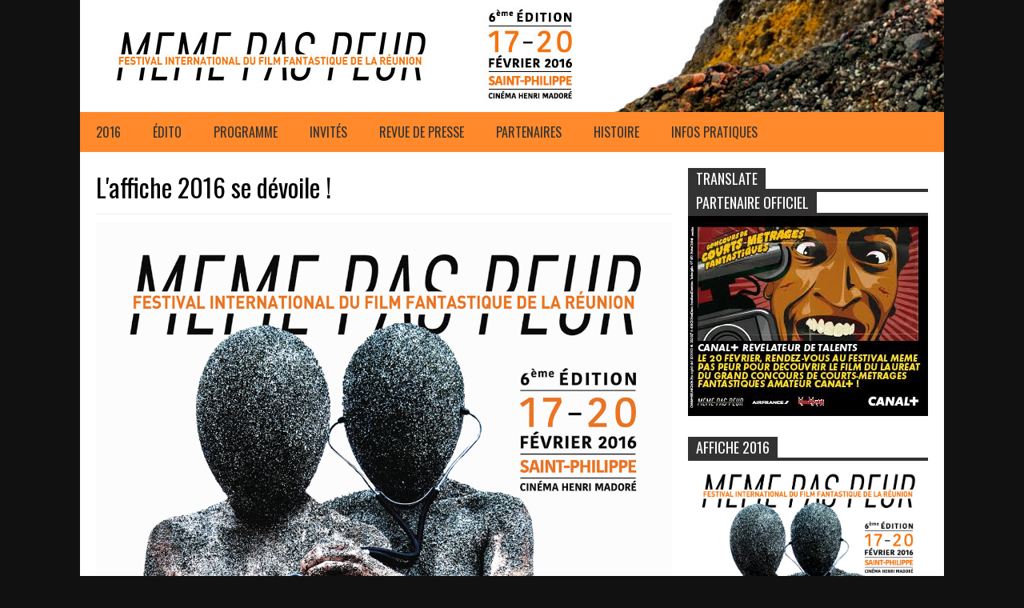

--- FILE ---
content_type: text/html; charset=UTF-8
request_url: http://2016.festivalmemepaspeur.com/2015/12/presse.html
body_size: 61546
content:
<!DOCTYPE html>
<html class='v2' dir='ltr' xmlns='http://www.w3.org/1999/xhtml' xmlns:b='http://www.google.com/2005/gml/b' xmlns:data='http://www.google.com/2005/gml/data' xmlns:expr='http://www.google.com/2005/gml/expr'>
<head>
<link href='https://www.blogger.com/static/v1/widgets/335934321-css_bundle_v2.css' rel='stylesheet' type='text/css'/>
<meta content='PNLfuzGOj8CNS2HwGecqCAOh4JkjISjSgeLleXfXdlQ' name='google-site-verification'/>
<meta content='width=device-width,initial-scale=1.0,minimum-scale=1.0,maximum-scale=1.0' name='viewport'/>
<script type='text/javascript'>//<![CDATA[
var curl = window.location.href;if (curl.indexOf('m=1') != -1) {curl = curl.replace('m=1', 'm=0');window.location.href = curl;}
//]]></script>
<meta content='text/html; charset=UTF-8' http-equiv='Content-Type'/>
<meta content='blogger' name='generator'/>
<link href='http://2016.festivalmemepaspeur.com/favicon.ico' rel='icon' type='image/x-icon'/>
<link href='http://2016.festivalmemepaspeur.com/2015/12/presse.html' rel='canonical'/>
<link rel="alternate" type="application/atom+xml" title="Festival MEME PAS PEUR 2016 - Festival International du Film Fantastique de La Réunion - Atom" href="http://2016.festivalmemepaspeur.com/feeds/posts/default" />
<link rel="alternate" type="application/rss+xml" title="Festival MEME PAS PEUR 2016 - Festival International du Film Fantastique de La Réunion - RSS" href="http://2016.festivalmemepaspeur.com/feeds/posts/default?alt=rss" />
<link rel="service.post" type="application/atom+xml" title="Festival MEME PAS PEUR 2016 - Festival International du Film Fantastique de La Réunion - Atom" href="https://www.blogger.com/feeds/5612629774273941704/posts/default" />

<link rel="alternate" type="application/atom+xml" title="Festival MEME PAS PEUR 2016 - Festival International du Film Fantastique de La Réunion - Atom" href="http://2016.festivalmemepaspeur.com/feeds/3852433704238375740/comments/default" />
<!--Can't find substitution for tag [blog.ieCssRetrofitLinks]-->
<link href='https://blogger.googleusercontent.com/img/b/R29vZ2xl/AVvXsEhunru8da7dPUQcjg3VfAYEvz9kRE4Eq5iJAwJI4-ReIt76-M1ZI0Tnx4VIuyoUp6Er6OpkxwTnD5C_6xMS6UEpT9iY8ZYvKNZo83Kq6TL5Z840Rjgik2YrPGGplVF-89ut-lfjtLhNLobN/s640/Nouvelle-Re%25CC%2581publique---Tournage-Fornacis.jpg' rel='image_src'/>
<meta content='http://2016.festivalmemepaspeur.com/2015/12/presse.html' property='og:url'/>
<meta content='PRESSE' property='og:title'/>
<meta content='La Nouvelle République  - 31 Août 2016   Cliquez sur l&#39;image pour l&#39;agrandir      MAD MOVIES  - 15 Juin 2016   Cliquez sur l&#39;image pour l&#39;ag...' property='og:description'/>
<meta content='https://blogger.googleusercontent.com/img/b/R29vZ2xl/AVvXsEhunru8da7dPUQcjg3VfAYEvz9kRE4Eq5iJAwJI4-ReIt76-M1ZI0Tnx4VIuyoUp6Er6OpkxwTnD5C_6xMS6UEpT9iY8ZYvKNZo83Kq6TL5Z840Rjgik2YrPGGplVF-89ut-lfjtLhNLobN/w1200-h630-p-k-no-nu/Nouvelle-Re%25CC%2581publique---Tournage-Fornacis.jpg' property='og:image'/>
<title>
PRESSE | Festival MEME PAS PEUR 2016 - Festival International du Film Fantastique de La Réunion
</title>
<meta content='https://blogger.googleusercontent.com/img/b/R29vZ2xl/AVvXsEhunru8da7dPUQcjg3VfAYEvz9kRE4Eq5iJAwJI4-ReIt76-M1ZI0Tnx4VIuyoUp6Er6OpkxwTnD5C_6xMS6UEpT9iY8ZYvKNZo83Kq6TL5Z840Rjgik2YrPGGplVF-89ut-lfjtLhNLobN/s640/Nouvelle-Re%25CC%2581publique---Tournage-Fornacis.jpg' property='og:image'/>
<style type='text/css'>@font-face{font-family:'Oswald';font-style:normal;font-weight:400;font-display:swap;src:url(//fonts.gstatic.com/s/oswald/v57/TK3_WkUHHAIjg75cFRf3bXL8LICs1_FvsUtiZTaR.woff2)format('woff2');unicode-range:U+0460-052F,U+1C80-1C8A,U+20B4,U+2DE0-2DFF,U+A640-A69F,U+FE2E-FE2F;}@font-face{font-family:'Oswald';font-style:normal;font-weight:400;font-display:swap;src:url(//fonts.gstatic.com/s/oswald/v57/TK3_WkUHHAIjg75cFRf3bXL8LICs1_FvsUJiZTaR.woff2)format('woff2');unicode-range:U+0301,U+0400-045F,U+0490-0491,U+04B0-04B1,U+2116;}@font-face{font-family:'Oswald';font-style:normal;font-weight:400;font-display:swap;src:url(//fonts.gstatic.com/s/oswald/v57/TK3_WkUHHAIjg75cFRf3bXL8LICs1_FvsUliZTaR.woff2)format('woff2');unicode-range:U+0102-0103,U+0110-0111,U+0128-0129,U+0168-0169,U+01A0-01A1,U+01AF-01B0,U+0300-0301,U+0303-0304,U+0308-0309,U+0323,U+0329,U+1EA0-1EF9,U+20AB;}@font-face{font-family:'Oswald';font-style:normal;font-weight:400;font-display:swap;src:url(//fonts.gstatic.com/s/oswald/v57/TK3_WkUHHAIjg75cFRf3bXL8LICs1_FvsUhiZTaR.woff2)format('woff2');unicode-range:U+0100-02BA,U+02BD-02C5,U+02C7-02CC,U+02CE-02D7,U+02DD-02FF,U+0304,U+0308,U+0329,U+1D00-1DBF,U+1E00-1E9F,U+1EF2-1EFF,U+2020,U+20A0-20AB,U+20AD-20C0,U+2113,U+2C60-2C7F,U+A720-A7FF;}@font-face{font-family:'Oswald';font-style:normal;font-weight:400;font-display:swap;src:url(//fonts.gstatic.com/s/oswald/v57/TK3_WkUHHAIjg75cFRf3bXL8LICs1_FvsUZiZQ.woff2)format('woff2');unicode-range:U+0000-00FF,U+0131,U+0152-0153,U+02BB-02BC,U+02C6,U+02DA,U+02DC,U+0304,U+0308,U+0329,U+2000-206F,U+20AC,U+2122,U+2191,U+2193,U+2212,U+2215,U+FEFF,U+FFFD;}</style>
<style id='page-skin-1' type='text/css'><!--
/*
-----------------------------------------------------------------
Name:           FLAT NEWS
Version:        2.6.9
Designer:       Tien Nguyen
URL:            sneeit.com
----------------------------------------------------------------- */
/* Variable definitions
====================
<Variable name="keycolor" description="Main Color" type="color" default="#333"/>
<Group description="Body Object" selector="body">
<Variable name="body.font" description="Body Font" type="font"
default="normal normal 16px Arial, Tahoma, Helvetica, FreeSans, sans-serif"/>
<Variable name="body.background.color" description="Body Background Color" type="color" default="#e5e5e5"/>
</Group>
<Variable name="body.background" description="Body Background" type="background"
color="#111111" default="$(color) none repeat scroll top left"/>
<Variable name="emfont" description="Emphasis Font" type="font"
default="normal normal 20px Oswald"/>
*/
body {font:normal normal 16px Arial, Tahoma, Helvetica, FreeSans, sans-serif;
background: #111111 none repeat scroll top left}
/*Frameworks*/
* {position:relative; word-wrap: break-word;}
body {max-width: 100%; overflow-x: hidden!important}
img {max-width: 100%;height:auto;}
iframe {max-width: 100%;}
.thumbnail {z-index: 10}
.item-thumbnail img{max-width: 9999px}
a {color:#333333;text-decoration:none}
.key {color:#333333}
.hide{display:none;line-height:0}
.clear{clear:both;float:none}
.ib{display:inline-block;*display:inline;zoom:1}
.oh{overflow:hidden; position:relative}
.ti{text-indent:-999px;font-size:0;line-height:0}
.Attribution {display: none}
.widget-item-control{z-index: 1000}
.mainbg{background-color: #333333}
.widget,.section {padding:0;margin:0}
.br4{-webkit-border-radius: 4px;-moz-border-radius: 4px;border-radius: 4px;}
.ease {-webkit-transition: all 200ms ease-in-out;-moz-transition: all 200ms ease-in-out;-o-transition: all 200ms ease-in-out;transition: all 200ms ease-in-out;}
.ease * {-webkit-transition: all 200ms ease-in-out;-moz-transition: all 200ms ease-in-out;-o-transition: all 200ms ease-in-out;transition: all 200ms ease-in-out;}
.maincolor {color:#333333}
.emfont {font:normal normal 24px Oswald}
.section-label {display: none;}
.section.json .widget.Label {display:none}
.item-thumbnail  {overflow: hidden;display: block;}
.comment-form {max-width: 100%;	display: none;}
.CSS_LIGHTBOX {z-index: 9999!important;}
.table {display: table;width:100%}
.tr {display: table-row;width:100%}
.td {display: table-cell;vertical-align: middle;}
/*DESIGN*/
.wrapper {
width: 1080px;
margin: auto;
background: white;
}
/*TOP-HEADER*/
#top-header {
background: white;
height: 40px;
padding: 0 20px;
display: none;
}
#page-social .PageList{
float: left;
}
#top-header .PageList {
font-size: 10px;
text-transform: uppercase;
}
#top-header h2 {
display: none;
}
#top-header .PageList li {
padding: 0;
margin: 0 1.5em 0 0;
height: 40px;
line-height: 40px;
}
#page-social .PageList li.selected a {
font-weight: normal;
color: #ccc;
}
#page-social .PageList li a:hover {
text-decoration:underline;
}
#top-header .search-box {
position: absolute;
right: 0;
}
#page-social .LinkList {
position: absolute;
right: 120px;
}
#search-this #search-text {
background: #2b2b2b;
border: none;
height: 40px;
line-height: 40px;
padding: 0 20px;
margin: 0;
display: block;
width: 100px;
color: white;
}
.social-icons .LinkList li a {
display: block;
background-image: url(https://blogger.googleusercontent.com/img/b/R29vZ2xl/AVvXsEg_KYgWPBpvKndohViuQ5Pkv5nv-hCONqFXGsW-h5j2oJH5umRDcbqCfBvA3sIMz-X8Pfi5JjS4NMNncowNgpNvgSDSNEePfpsKipMwzPt6TJ0phV0qwIFt5HlwIek-dqoAZ91tSN3hUbMW/s1600/color-grey-social-32.png);
background-repeat: no-repeat;
text-indent: -9999px;
font-size: 0;
line-height: 0;
height: 32px;
width: 32px;
margin: 0 5px 0 0;
background-position:-141px -282px
}
.social-icons .LinkList li a:hover{background-position:-391px -282px}
.social-icons .LinkList li {
float: left;
display: block;
}
.social-icons .LinkList li a.facebook{background-position:-0px -0px}
.social-icons .LinkList li a.facebook:hover{background-position:-250px -0px}
.social-icons .LinkList li a.pinterest{background-position:-47px -0px}
.social-icons .LinkList li a.pinterest:hover{background-position:-297px -0px}
.social-icons .LinkList li a.twitter{background-position:-94px -0px}
.social-icons .LinkList li a.twitter:hover{background-position:-344px -0px}
.social-icons .LinkList li a.plus{background-position:-141px -0px}
.social-icons .LinkList li a.plus:hover{background-position:-391px -0px}
.social-icons .LinkList li a.rss{background-position:-188px -0px}
.social-icons .LinkList li a.rss:hover{background-position:-438px -0px}
.social-icons .LinkList li a.vimeo{background-position:-0px -47px}
.social-icons .LinkList li a.vimeo:hover{background-position:-250px -47px}
.social-icons .LinkList li a.dribbble{background-position:-94px -47px}
.social-icons .LinkList li a.dribbble:hover{background-position:-344px -47px}
.social-icons .LinkList li a.tumblr{background-position:-141px -47px}
.social-icons .LinkList li a.tumblr:hover{background-position:-391px -47px}
.social-icons .LinkList li a.dropbox{background-position:-47px -94px}
.social-icons .LinkList li a.dropbox:hover{background-position:-297px -94px}
.social-icons .LinkList li a.flickr{background-position:-47px -141px}
.social-icons .LinkList li a.flickr:hover{background-position:-297px -141px}
.social-icons .LinkList li a.linkedin{background-position:-141px -141px}
.social-icons .LinkList li a.linkedin:hover{background-position:-391px -141px}
.social-icons .LinkList li a.blogspot{background-position:-188px -141px}
.social-icons .LinkList li a.blogspot:hover{background-position:-438px -141px}
.social-icons .LinkList li a.instagram{background-position:-0px -188px}
.social-icons .LinkList li a.instagram:hover{background-position:-250px -188px}
.social-icons .LinkList li a.yahoo{background-position:-47px -188px}
.social-icons .LinkList li a.yahoo:hover{background-position:-297px -188px}
.social-icons .LinkList li a.youtube{background-position:-94px -188px}
.social-icons .LinkList li a.youtube:hover{background-position:-344px -188px}
.social-icons .LinkList li a.digg{background-position:-188px -188px}
.social-icons .LinkList li a.digg:hover{background-position:-438px -188px}
.social-icons .LinkList li a.skype{background-position:-0px -235px}
.social-icons .LinkList li a.skype:hover{background-position:-250px -235px}
.social-icons .LinkList li a.wordpress{background-position:-94px -235px}
.social-icons .LinkList li a.wordpress:hover{background-position:-344px -235px}
.social-icons .LinkList li a.amazon{background-position:-47px -282px}
.social-icons .LinkList li a.amazon:hover{background-position:-297px -282px}
/*LOGO and TOP ADS*/
#brand .widget {
z-index: 2;
overflow: hidden;
line-height: 0!important;
float: right;
}
#brand .widget .widget-content {
float: right;
}
#brand .Header {
z-index: 1;
float: left;
height: 140px;
width: 1080px;
background-image:url(https://blogger.googleusercontent.com/img/b/R29vZ2xl/AVvXsEgeLlX-Roc9soQmUPKvxCats5YpQ8R1dDKwv6a0PAXTuNfnDF26NYz2ww0rNOmzTv0cLo9AbgO5AfhWzYebcPU-vh9cRIKj2kiMaSnovd9pAPNQSmMPkyqSy8gldFPsJrQKvu_ykQPNjH6J/s1600/MPP2016_Header.jpg);
}
#brand .widget.Header .widget-content {
float: none;
}
#brand .Header .descriptionwrapper {
display: none;
}
#brand .Header .title {
font:normal normal 24px Oswald;
font-size:0px;
font-weight: bold;
color: black;
text-transform: uppercase;
display: block!important;
margin: 0;
width: 452px;
}
#brand .widget h2 {
display: none;
}
#brand .Header .title a {
color: white;
}
/*MAIN MENU & SUB MENU*/
#main-menu {
background: #ff892b;
height: 50px;
font:normal normal 24px Oswald;
font-size:16px;
z-index: 999;
}
#main-menu .widget {
display: none;
}
#sub-menu {
display: none;
}
#main-menu li {
display: block;
}
#main-menu .menu li {
float: left;
}
#main-menu ul {
padding: 0;
margin: 0;
}
#main-menu ul.sub {
position: absolute;
display: none;
}
#main-menu .menu > li > a,
#main-menu .menu > li > span {
color: #333;
height: 50px;
display: block;
line-height: 50px;
padding: 0 20px;
}
#main-menu .menu > li:hover > span {
background: #ddd;
}
#main-menu .menu > li:hover > a,
#main-menu .menu > li.has-sub:hover > span {
background: #333333;
color: white;
}
#main-menu ul.menu li:hover ul.sub {
display: block;
}
#main-menu .menu .sub li a {
display: block;
background: #333;
width: 200px;
padding: 10px 20px;
color: white;
font-size: 16px;
}
#main-menu .menu .sub li span {
display: block;
background: #666;
width: 200px;
padding: 10px 20px;
color: #999;
font: normal normal 16px Arial, Tahoma, Helvetica, FreeSans, sans-serif;
font-size: 16px;
}
#main-menu .menu .sub li a:hover {
background: #444;
}
/*BREAK NEWS*/
#break-news .label-layout {
background: #2b2b2b;
height: 50px;
overflow: hidden;
display: none;
}
#break-news .label-layout h2.title {
font-weight: normal;
text-transform: uppercase;
font-size: 20px;
line-height: 50px;
height: 50px;
display: block;
padding: 0 20px 0 0;
background: #2b2b2b;
position: absolute;
z-index: 2;
}
#break-news .label-layout h2.title a {
color: white;
padding: 0 40px 0 20px;
display: block;
background: url(https://blogger.googleusercontent.com/img/b/R29vZ2xl/AVvXsEiHcwy3J3KNN3iZkc7Xcct40qL7GFoXOflNrX0W3b3kVN8NYtEYETapuDzePDIOOsiXtEqWiySQYFul_2tJLHtroTUty356JA9dCruCB991IIvKMhF9qHnzbNH7vD2iquQxZFXNuCWPjY5j/s1600/break-separate.png) no-repeat right center;
height: 50px;
line-height: 50px;
}
#break-news .label-layout .content .item {
float: left;
height: 50px;
width: auto;
}
#break-news .label-layout .content .item .thumbnail {
float: left;
}
#break-news .label-layout .content .item .item-thumbnail {
height: 30px;
width: 30px;
float: left;
margin: 10px 10px 0 0;
}
#break-news .label-layout .content {
z-index: 1;
}
#break-news .label-layout .content .item .meta {
display: none;
}
#break-news .label-layout .content .item .excerpt {
display: none;
}
#break-news .label-layout .content .item .title {
font-size: 12px;
font-weight: normal;
}
#break-news .label-layout .content .item .title a {
color: white;
display: block;
padding: 10px 20px 0 0;
}
#break-news .label-layout .content .item .title a:hover {
color: #333333;
}
#break-news ul { /* that's your list */
list-style-type: none;
margin: 0;
padding: 0;
width: auto!important;
}
#break-news ul li {
float: left;
min-width: 50px!important;
margin: 0;
padding: 0;
max-width: 200px;
max-height: 2.5em;
overflow: hidden;
}
/*HOME FLEXIBLE LAYOUT*/
/*common layout*/
body.index div.home .widget.Blog {
display: none;
}
#home-layout {
display: none;
}
body.index div.home #home-layout {
display: block;
}
.static_page #side,
.error_page #side {
display: none;
}
.static_page #main,
.error_page #main {
width: 100%;
float: none;
}
#main {
float: left;
width: 720px;
margin: 0 20px 0 0;
min-height: 10px;
}
#primary {
padding: 20px;
}
#home-layout .label-layout {
margin: 0 0 20px 0;
}
#home-layout .label-layout .excerpt {
line-height: 1.5em;
display: noe;
}
#home-layout .label-layout h2.title {
font:normal normal 24px Oswald;
font-weight: normal;
font-size: 18px;
text-transform: uppercase;
}
#home-layout .label-layout h2.title a {
background: #333333;
color: white;
padding: 0 10px;
}
#side {
float: left;
width: 300px;
}
#home-layout .label-layout h3.title {
font:normal normal 24px Oswald;
font-size: 20px;
font-weight: normal;
line-height: 1.2em;
}
#home-layout .label-layout h3.title a:hover {
filter: alpha(opacity=60);
opacity: 0.6;
}
#home-layout .label-layout .meta a,
.feed-data .meta a,
.related-post .meta a,
.post-wrapper .meta .comment,
.post-wrapper .meta .tags,
.post-wrapper .meta .date {
display: none;
display: inline-block;
background-image: url(https://blogger.googleusercontent.com/img/b/R29vZ2xl/AVvXsEhV4Q26B9LzW-H8jk7oKgA0JtVzOMRFgASQEraTMCZKa6yo4oSltZvnWY3oOx3WdHI2FpL1XA-hXGu57GmX_vJguXnyJY7ho4A493G26eM2W5BmzNyon874trH18LLpbQ9jNm4nh-6IJElX/s1600/meta-icons.png);
height: 12px;
font-size: 12px;
line-height:12px;
color: black;
vertical-align: middle;
background-repeat: no-repeat;
padding: 0 0 0 14px;
margin: 0 10px 0 0;
filter: alpha(opacity=40);
opacity: 0.4;
overflow: hidden;
}
.post-wrapper .meta *:hover {
filter: alpha(opacity=100);
opacity: 1;
display: none;
}
.post-wrapper .post-archive-body .meta > div.post-info {
display: none;
margin: 5px 0 10px 0;
}
.post-wrapper .meta .post-info {
display: none;
max-width: 70%;
z-index: 9;
}
.post-wrapper .meta .post-info * {
display: none;
z-index: 9;
}
#home-layout .label-layout .meta a:hover,
.feed-data .meta a:hover,
.post-wrapper .meta > div:hover,
.related-post .meta a:hover{
color: #333333;
filter: alpha(opacity=100);
opacity: 1;
}
#home-layout .label-layout .meta a.date,
.feed-data .meta a.date,
.post-wrapper .meta div.date,
.related-post .meta a.date {
background-position: 0 -40px;
display: none;
}
.post-wrapper .meta div.tags {
background-position: 0 -20px;
display: none;
}
#home-layout .label-layout.hot,
#home-layout .label-layout.three,
#home-layout .label-layout.combine,
#home-layout .label-layout.slider,
#home-layout .label-layout.dark {
clear: both;
}
#home-layout .label-layout .item .thumbnail,
#home-layout .label-layout .item .item-thumbnail {
background: #333;
}
/*HOT layout*/
#home-layout .label-layout.hot .item-first {
background: #333333;
width: 420px;
float:left;
}
#home-layout .label-layout.hot .item-first .thumbnail,
#home-layout .label-layout.hot .item-first .item-thumbnail {
width: 420px;
height: 250px;
overflow: hidden;
}
#home-layout .label-layout.hot .item-first h3.title {
margin: 20px;
}
#home-layout .label-layout.hot .item-first h3.title a {
color: white;
font-size: 30px;
line-height: 1.3em;
}
#home-layout .label-layout.hot .item-first .meta-2 {
height:0;
border-top: 1px solid white;
margin: 0 20px;
filter: alpha(opacity=40);
opacity: 0.4;
}
#home-layout .label-layout.hot .item-first .meta-2 *,
#home-layout .label-layout.hot .item-first .meta-1 {display:none}
#home-layout .label-layout.hot .item-first .excerpt {
padding: 0 20px;
font-size: 14px;
color: white;
filter: alpha(opacity=80);
opacity: 0.8;
min-height: 130px;
}
#home-layout .label-layout.hot .item-first .meta.meta-3 {
background: #EEE;
padding: 10px 20px 10px 20px;
display: none;
}
#home-layout .label-layout.hot .item-other {
float: right;
width: 280px;
border-top: 1px solid #eee;
padding-top: 20px;
}
#home-layout .label-layout.hot .item-other .thumbnail, #home-layout .label-layout.hot .item-other .item-thumbnail {
width: 280px;
height: 160px;
overflow: hidden;
}
#home-layout .label-layout.hot .item-other h3.title {
margin: 10px 0 10px 0;
}
#home-layout .label-layout.hot .item-other h3.title a{
color: black;
font-size: 20px;
}
#home-layout .label-layout.hot .item-other .meta-1,
#home-layout .label-layout.hot .item-other .meta-3,
#home-layout .label-layout.hot .item-other .excerpt {
display:none;
}
#home-layout .label-layout.hot .item-other .meta-2 {
margin: 0 0 10px 0;
display:none;
}
#home-layout .label-layout.hot .item-1 {
padding-top: 0;
border-top: none;
}
/*THREE columns layout*/
#home-layout .label-layout.three .item {
float: left;
width: 230px;
margin-left: 15px;
margin-bottom: 15px;
}
#home-layout .label-layout.three .item-0,
#home-layout .label-layout.three .item-3,
#home-layout .label-layout.three .item-6 {
clear: left;
margin-left: 0;
}
#home-layout .label-layout.three .item .thumbnail {
width: 230px;
height: 125px;
overflow: hidden;
}
#home-layout .label-layout.three .item .item-thumbnail {
width: 230px;
height: 125px;
}
#home-layout .label-layout.three .meta-1 {
display:none;
margin: 10px 0 10px 0;
}
#home-layout .label-layout.three .meta-2,
#home-layout .label-layout.three .meta-3 {
display:none;
}
#home-layout .label-layout.three .excerpt {
font-size: 12px;
color: #666;
}
/*DARK layout*/
#home-layout .label-layout.dark .item {
padding: 20px;
background: #F0F0F0;
margin: 0 0 1px 0;
}
#home-layout .label-layout.dark .thumbnail,
#home-layout .label-layout.dark .item-thumbnail {
width: 70px;
height: 70px;
overflow: hidden;
}
}
#home-layout .label-layout.dark .thumbnail {
float: left;
margin: 0 20px 0 0;
z-index: 2;
}
#home-layout .label-layout.dark .meta-1,
#home-layout .label-layout.dark .meta-3,
#home-layout .label-layout.dark .excerpt {
display: none;
}
#home-layout .label-layout.dark .meta-2 {
margin: 10px 0 0 0;
display: none;
}
/*TWO columns layout*/
#home-layout .label-layout.two .item-first {
float: left;
width: 350px;
margin: 0 20px 0 0;
}
#home-layout .label-layout.two .meta-1,
#home-layout .label-layout.two .meta-3,
#home-layout .label-layout.two .excerpt {
display: none;
}
#home-layout .label-layout.two .meta-2 {
margin: 5px 0 5px 0;
display: none;
}
#home-layout .label-layout.two .item-first h3.title {
margin: 15px 0 10px 0;
}
#home-layout .label-layout.two .item-first h3.title a {
font-size: 26px;
line-height: 1.3em;
}
#home-layout .label-layout.two .item-other h3.title a {
color: black;
}
#home-layout .label-layout.two .item-first .excerpt {
font-size: 14px;
display: block;
margin: 0;
}
#home-layout .label-layout.two .item-other {
float: left;
width: 350px;
margin: 10px 0 0 0;
padding: 15px 0 0 0;
border-top: 1px solid #eee;
}
#home-layout .label-layout.two .item-1 {
border: none;
margin: 0;
padding: 0
}
#home-layout .label-layout.two .item-first .thumbnail,
#home-layout .label-layout.two .item-first .item-thumbnail {
width: 350px;
height: 230px;
overflow: hidden;
}
#home-layout .label-layout.two .item-other .thumbnail,
#home-layout .label-layout.two .item-other .item-thumbnail {
width: 70px;
height: 70px;
overflow: hidden;
float: left;
margin: 0 20px 5px 0;
}
/*ONE columns layout*/
#home-layout .label-layout.oneleft {
float: left;
width: 350px;
clear: left;
}
#home-layout .label-layout.oneright {
float: right;
width: 350px;
clear: right;
}
#home-layout .label-layout.oneleft .item-first .thumbnail,
#home-layout .label-layout.oneleft .item-first .item-thumbnail,
#home-layout .label-layout.oneright .item-first .thumbnail,
#home-layout .label-layout.oneright .item-first .item-thumbnail {
width: 350px;
height: 230px;
overflow: hidden;
margin: 0 0 10px 0;
}
#home-layout .label-layout.oneleft .meta-1,
#home-layout .label-layout.oneright .meta-1,
#home-layout .label-layout.oneleft .meta-3,
#home-layout .label-layout.oneright .meta-3 {
display: none;
}
#home-layout .label-layout.oneleft .item-first h3.title,
#home-layout .label-layout.oneright .item-first h3.title {
font-size: 26px;
margin: 10px 0 10px 0;
}
#home-layout .label-layout.oneleft .item-first .excerpt,
#home-layout .label-layout.oneright .item-first .excerpt {
font-size: 14px;
margin: 0 0 15px 0;
}
#home-layout .label-layout.oneleft .meta,
#home-layout .label-layout.oneright .meta {
margin: 5px 0 10px 0;
visibility: hidden;
}
#home-layout .label-layout.oneleft .item-other,
#home-layout .label-layout.oneright .item-other {
padding: 15px 0 0 0;
border-top: 1px solid #eee;
margin: 0 0 15px 0;
}
#home-layout .label-layout.oneleft .item-other .thumbnail,
#home-layout .label-layout.oneleft .item-other .item-thumbnail,
#home-layout .label-layout.oneright .item-other .thumbnail,
#home-layout .label-layout.oneright .item-other .item-thumbnail {
width: 70px;
height: 70px;
overflow: hidden;
}
#home-layout .label-layout.oneleft .item-other .thumbnail,
#home-layout .label-layout.oneright .item-other .thumbnail {
float: left;
margin: 0 15px 0 0;
}
#home-layout .label-layout.oneleft .item-other .excerpt,
#home-layout .label-layout.oneright .item-other .excerpt {
display: none;
}
#home-layout .label-layout.oneleft .item-other h3.title,
#home-layout .label-layout.oneright .item-other h3.title {
margin: 0 0 5px 0;
}
#home-layout .label-layout.oneleft .item-other h3.title a,
#home-layout .label-layout.oneright .item-other h3.title a {
color:black;
}
/*SLIDER layout*/
#home-layout .label-layout.slider .banner { position: relative; overflow: hidden; }
#home-layout .label-layout.slider .banner li { list-style: none; }
#home-layout .label-layout.slider .banner ul li { float: left; }
#home-layout .label-layout.slider .thumbnail,
#home-layout .label-layout.slider .item-thumbnail {
width: 720px;
height: 300px;
overflow: hidden;
z-index: 0;
}
#home-layout .label-layout.slider .meta,
#home-layout .label-layout.slider .excerpt {
display: none;
}
#home-layout .label-layout.slider .banner ul {
margin: 0;
padding: 0;
}
#home-layout .label-layout.slider h3.title {
position:absolute;
top: 35%;
left: 0;
text-align: center;
font-size: 30px;
width: 90%;
margin: 0 5%;
background-color: rgba(0, 0, 0, 0.5);
padding: 10px 0 15px 0;
}
#home-layout .label-layout.slider h3.title a{
color: white;
text-shadow: 3px 3px 3px #000;
}
#home-layout .label-layout.slider h3.title a:hover{
color: #333333;
filter: alpha(opacity=100);
opacity: 1;
}
#home-layout .label-layout.slider ol.dots {
position: absolute;
left: 0;
bottom: 10px;
width: 100%;
padding: 0;
margin: 0;
text-align: center;
}
#home-layout .label-layout.slider .dots li {
cursor: pointer;
background: white;
display: inline-block;
margin: 0 5px;
padding: 0 5px;
border: 1px solid #000;
filter: alpha(opacity=60);
opacity: 0.6;
font-size: 11px;
font-weight: bold;
}
#home-layout .label-layout.slider .dots li.active {
filter: alpha(opacity=100);
opacity: 1;
background: #333333;
color: white;
border-color: white;
}
#home-layout .label-layout.slider .dots li:hover {
filter: alpha(opacity=100);
opacity: 1;
}
/*COMBINE layout*/
#home-layout .label-layout.combine .item.item-3,
#home-layout .label-layout.combine .item.item-5,
#home-layout .label-layout.combine .item.item-7,
#home-layout .label-layout.combine .item.item-9,
#home-layout .label-layout.combine .item.item-11{
clear: left;
}
#home-layout .label-layout.combine .item .meta-1 {
display: none;
}
#home-layout .label-layout.combine .item .meta-3 {
clear: both;
line-height: 0;
}
#home-layout .label-layout.combine .item .meta-3 * {
display: none;
}
#home-layout .label-layout.combine .item.item-first .thumbnail,
#home-layout .label-layout.combine .item.item-first .item-thumbnail {
width: 350px;
height: 250px;
overflow: hidden;
}
#home-layout .label-layout.combine .item.item-first .thumbnail {
float: left;
margin: 0 20px 0 0;
}
#home-layout .label-layout.combine .item.item-first .meta-2 {
float: left;
width: 350px;
margin: 0px 0 0px 0;
visibility: hidden;
}
#home-layout .label-layout.combine .item.item-first .excerpt {
float: left;
width: 350px;
margin: 0;
}
#home-layout .label-layout.combine .item.item-first h3.title {
font-size: 26px;
}
#home-layout .label-layout.combine .item.item-other .thumbnail,
#home-layout .label-layout.combine .item.item-other .item-thumbnail {
width: 70px;
height: 70px;
overflow: hidden;
}
#home-layout .label-layout.combine .item.item-other {
float: left;
width: 360px;
margin: 15px 0 0 0;
padding: 15px 0 0 0;
border-top: 1px solid #eee;
}
#home-layout .label-layout.combine .item.item-other .thumbnail {
float: left;
margin: 0 15px 0 0;
}
#home-layout .label-layout.combine .item.item-other h3.title {
float: left;
width: 265px;
}
#home-layout .label-layout.combine .item.item-other h3.title a{
color: black;
}
#home-layout .label-layout.combine .item.item-other .meta-2 {
margin: 10px 0;
float: left;
width: 265px;
display: none;
}
#home-layout .label-layout.combine .item.item-other .excerpt {
display: none;
}
#home-layout .label-layout.combine .item.item-first{
clear: both;
margin: 0 0 5px 0;
}
/* SIDEBAR */
/*common for side*/
#side h2 {
font:normal normal 24px Oswald;
text-transform: uppercase;
font-weight: normal;
font-size: 18px;
border-bottom: 4px solid #333;
}
#side h2 span {
background: #f0f0f0;
margin: 0 3px 0 0;
padding: 0 10px;
}
#side h2 span.active {
background: #333;
color: white;
}
#side .widget .widget-content {
clear:both;
padding: 0px 0;
margin: 0 0 20px 0;
}
#side .widget ul {
padding: 0;
margin: 0;
}
#side .widget li {
display:block;
}
#side #tabs {
overflow: hidden;
}
#side #tabs .widget {
height: 0px;
overflow: hidden;
}
#side #tabs .widget h2 {
display:none;
}
#side #tabs .widget.tab-active {
height: auto;
overflow: hidden;
}
#side #tabs h2 span {
cursor: pointer;
}
#side #tabs h2 span:hover {
background: #333333;
color: white;
}
#side #tabs h2 span.active:hover {
background: #333;
color: white;
}
/*feed data widgets*/
.feed-data .item {
margin: 15px 0 0 0;
padding: 10px 0 0 0;
border-top: 1px solid #eee;
clear: both;
}
.feed-data .item-0 {
margin: 0;
padding: 0;
border-top: none;
}
.feed-data .item .thumbnail,
.feed-data .item .item-thumbnail {
width: 70px;
overflow: hidden;
height: 70px;
}
.feed-data .item .thumbnail {
float: left;
margin: 3px 10px 0 0;
z-index: 2;
}
.feed-data .item .meta,
.feed-data .item .excerpt {
display: none;
}
.feed-data .item .meta-2 {
display: block;
margin: 5px 0;
}
.feed-data .item h3.title {
font:normal normal 24px Oswald;
font-weight: normal;
font-size: 16px
}
.feed-data.recent-comments .item  .meta-2 {
height: 0.8em;
margin: 10px 0 7px 0;
}
.feed-data.recent-comments .item .excerpt {
display: block;
margin: 0;
}
/*COMMON WIDGET CSS*/
.PopularPosts .widget-content ul li {
font:normal normal 24px Oswald;
font-size:16px;
border-top: 1px solid #eee;
}
.PopularPosts .widget-content ul li:first-child {
border: none;
}
.PopularPosts .item-thumbnail {
width: 70px;
height: 70px;
margin: 0 10px 10px 0;
z-index: 1;
}
.PopularPosts .item-snippet {
font:normal normal 16px Arial, Tahoma, Helvetica, FreeSans, sans-serif;
font-size: 12px;
color: #666;
line-height: 1.5em;
}
.cloud-label-widget-content .label-size {
background: #333333;
margin: 0 5px 5px 0;
float: left;
padding: 5px;
font:normal normal 24px Oswald;
font-size: 16px;
filter: alpha(opacity=100);
opacity: 1;
}
.cloud-label-widget-content .label-size .label-count {
display: inline;
color: #FFF;
filter: alpha(opacity=60);
opacity: 0.8;
font-weight: normal;
font-size: 12px;
}
.cloud-label-widget-content .label-size a {
color: white;
}
.goog-te-gadget {
margin: 0 0 20px;
}
/*FOOTER*/
#footer-ads {
width: 728px;
text-align: center;
margin: 30px auto;
}
#footer-ads .widget h2 {
display: none;
}
#footer-widgets {
background: #f8f8f8;
padding: 40px 0;
display: none;
}
#footer-widgets .widget {
display: inline-block;
vertical-align: top;
width: 20%;
margin: 0 0 0 4%;
}
#footer-widgets .widget h2 {
font:normal normal 24px Oswald;
font-size: 16px;
text-transform: uppercase;
font-weight: normal;
margin: 0 0 10px 0;
}
#footer-widgets .widget a:hover {
text-decoration: underline;
}
#footer-widgets .widget ul {
padding: 0;
}
#footer-widgets .widget li {
margin: 10px 0 0 0;
padding: 10px 0 0 15px;
border-top: 1px solid #eee;
display: block;
background: url(https://blogger.googleusercontent.com/img/b/R29vZ2xl/AVvXsEheb5NQsl4h0FDFwbQ7Sh8gxBBNtGqoNmhbvX_WwScsnAaUpWmW3sUiaByTOetyX-cib7rnFO-WMaIRuMNn6I2U2UCKoOSDpNffOgwn-MvNyILffGzKrrojE0MIGlaJgwNsDb2INVx34G4h/s1600/li-arrow.png) no-repeat 0 13px;
}
#footer-widgets .widget li span {
background: #ddd;
color: white;
font-size: 10px;
font-weight: bold;
padding: 0px 3px;
}
#footer-widgets .contact-form-widget form span {
color: red;
}
#footer-widgets .contact-form-widget {
color: #999;
font-size: 12px;
}
#footer-widgets .contact-form-widget form input.contact-form-button-submit {
background: #333333;
border: none;
-webkit-border-radius: 0;
-moz-border-radius: 0;
border-radius: 0;
-moz-box-shadow: none;
-webkit-box-shadow: none;
box-shadow: none;
width: 100%;
height: 2em;
font:normal normal 24px Oswald;
text-transform: uppercase;
font-weight: normal;
font-size: 16px;
cursor: pointer;
}
#footer-widgets .contact-form-widget form input.contact-form-button-submit:hover {
filter: alpha(opacity=60);
opacity: 0.6;
}
#copyright {
background: #333;
padding: 30px 0;
font-size: 12px;
color: #ccc;
text-align: center;
}
#copyright a {
color: white;
}
#copyright a:hover {
color: #333333;
}
/*POST ENTRY*/
.post-archive-body .thumbnail,
.post-archive-body .item-thumbnail {
width: 300px;
height: 200px;
overflow: hidden;
}
.post-archive-body .thumbnail {
float: left;
margin: 5px 20px 20px 0;
z-index: 99;
}
.post-archive-body {
margin: 0 0 20px 0;
}
.post-archive-body h2.post-title {
font:normal normal 24px Oswald;
font-size:24px;
font-weight: normal;
margin-bottom: 0;
}
.post-wrapper .meta > div {
display: none;
margin: 10px 5px 5px 0;
}
.post-wrapper .meta > div a {
color: #333
display: none;
}
.post-wrapper .meta .comment,
.post-wrapper .meta .date {
z-index: 9
display: none;
}
.post-body-snippet {
margin: 0;
}
.post-title.single-title {
font:normal normal 24px Oswald;
font-size:32px;
font-weight: normal;
}
.post-single-body {
line-height: 1.5em;
border-top: 1px solid #eee;
margin: 10px 0 0 0;
padding: 10px 0 0 0;
}
td.tr-caption {
font-style: italic;
color: #999;
}
.post-body blockquote {
margin: 15px 20px 20px 0;
padding: 15px;
background: #f0f0f0;
font-style: italic;
font:normal normal 24px Oswald;
border-top: 6px solid #333333;
line-height: 2;
font-size: 14px;
color: #333;
}
.post-wrapper .meta div.tags a:hover {
display: none;
color: #333333;
}
.post-wrapper .post-author {
display: none;
text-align: right;
margin: 0.5em 0;
font-size: 13px;
font-style: italic;
color: #ccc;
}
.post-wrapper .post-author a {
display: none;
font-weight: bold;
}
.post-body h2,
.post-body h3,
.post-body h4 {
font:normal normal 24px Oswald;
text-transform: none;
margin: 1em 0 0.5em 0;
}
.Blog h4 {
font:normal normal 24px Oswald;
font-weight: normal;
text-transform: uppercase;
font-size: 20px;
display: none;
}
post-body h2 {
font-size: 26px;
}
.post-body h3 {
font-size: 20px;
}
.post-body h4 {
font-size: 16px;
text-align: left!important;
text-transform: none;
}
.share-post .title {
float: left;
padding: 0 10px 0 0;
}
.share-post .addthis_toolbox {
padding: 4px 0 0 0;
}
.share-post .addthis_toolbox .addthis_button_tweet {
width: 85px;
}
.share-post .addthis_toolbox .addthis_button_facebook_like {
width: 80px;
}
.share-post .addthis_toolbox .addthis_button_google_plusone {
width: 65px;
}
.share-post {
padding: 10px 0;
border: 1px solid #eee;
border-left: none;
border-right: none;
margin: 20px 0;
z-index: 999;
display: none;
}
.post-wrapper .meta > div.post-apps * {
display: none;
line-height: 12px;
}
.post-wrapper .meta > div.post-apps {
display: none;
position: absolute;
right: 0;
width: 100%;
z-index: 1;
top: 0px;
background: none;
font-size: 16px;
filter: alpha(opacity=100);
opacity: 1;
}
.post-apps a {
color: black;
font:normal normal 24px Oswald;
font-size:16px;
text-transform: uppercase;
}
.post-apps a.zoom-text {
float: right;
}
.post-apps .addthis_toolbox {
float: right;
}
.post-apps a.addthis_button_print span {
margin: -1px 6px 0 0;
}
.post-apps a.addthis_button_email span {
margin: -2px 5px 0 10px;
}
.post-apps a.addthis_button_print {
background: #f8f8f8;
padding: 5px;
margin: -10px 0 0 0;
float: right;
}
.post-apps a.addthis_button_email {
background: #f0f0f0;
padding: 5px 5px 6px 0;
margin: -10px 0 0 0;
float: right;
}
.zoom-out-text {
background: #f8f8f8;
padding: 5px 5px 8px 5px;
margin: -10px 0 0 0;
}
.zoom-in-text {
background: #f0f0f0;
padding: 5px 5px 8px 5px;
margin: -10px 0 0 0;
}
.zoom-text span {
font: normal normal 16px Arial, Tahoma, Helvetica, FreeSans, sans-serif;
}
/*RELATED POSTS*/
.related-post h3.title {
font:normal normal 24px Oswald;
font-size:19px;
font-weight: normal;
}
.related-post h3.title a {
color: black;
}
.related-post h3.title a:hover {
color: #333333;
}
.related-post .item {
float: left;
width: 230px;
margin-left: 15px;
margin-top: 10px;
}
.related-post .item-0,
.related-post .item-3 {
margin-left: 0;
}
.related-post .item .item-thumbnail,
.related-post .item .thumbnail {
width: 230px;
height: 125px;
overflow: hidden;
}
.related-post .meta-1 {
margin: 10px 0 0 0;
display: none
}
.related-post .meta-2,
.related-post .meta-3 {
display:none;
}
.related-post .excerpt {
display:none;
}
/*PAGINATION*/
.static-pagination .home-link:hover {
text-decoration: underline;
}
.static-pagination {
font:normal normal 24px Oswald;
font-size:16px;
text-align: center;
}
.paginations {
display: none;
float: left;
width: 100%;
margin: 20px 0;
padding: 20px 0;
border: 1px solid #eee;
border-left: none;
border-right: none;
}
.paginations .item span {
font-size: 10px;
color: #ccc;
text-transform: uppercase;
display: block;
}
.paginations .item a {
font:normal normal 24px Oswald;
display: block;
font-size: 16px;
}
.paginations .item {
float: right;
text-align: right;
}
.paginations .item:first-child {
float: left;
text-align: left;
}
.paginations .item a:hover {
text-decoration: underline;
}
.index .paginations > span {
background: #f8f8f8;
display: inline-block;
padding: 0 10px;
font:normal normal 24px Oswald;
font-size:16px;
border: 1px solid #EEE;
margin: 0 5px 0 0;
}
.index .paginations > a {
display: inline-block;
border: 1px solid #EEE;
padding: 0 10px;
margin: 0 5px 0;
font:normal normal 24px Oswald;
font-size:16px;
}
.index .paginations > a:hover {
background: #333333;
color: white;
}
.index .paginations {
border: none;
padding: 0;
margin: 0;
}
/*COMMENTS*/
.comments .comment-block {
background: #FFF;  border-radius: 1px;  -moz-border-radius: 1px;  -webkit-border-radius: 1px;  box-shadow: 0 1px 3px 0 #B5B5B5;  -moz-box-shadow: 0 1px 3px 0 #b5b5b5;  -webkit-box-shadow: 0 1px 3px 0 #B5B5B5;  position: relative;  padding: 10px 10px 15px 10px;
margin-left: 25px;
}
.comments .thread-toggle {
display: none;
}
.comments .avatar-image-container {
overflow: hidden;  width: 45px;  height: 45px;
margin: 15px 10px 10px 0;  background: #FFF;  padding: 2px;  -moz-border-radius: 1px;  -webkit-border-radius: 1px;  box-shadow: 0 0 3px #B5B5B5;  -moz-box-shadow: 0 0 3px #b5b5b5;  -webkit-box-shadow: 0 0 3px #B5B5B5;
float: left;
z-index: 9;
position: relative;
max-width: 100px;
max-height: 100px;
}
.comments .avatar-image-container img {
max-width: 100%;
width: 100%;
}
.comments .comments-content .user {
font-weight: normal;
font-style: italic;
display: block;
margin: 12px 0 0 0;
}
.comments .comments-content .datetime {
display: block;
font-size: 11px;
}
.comments .comments-content .icon.blog-author {
display: none;
}
.comment-actions.secondary-text a {
background: #DDD;
padding: 3px 10px;
}
.comment-actions.secondary-text {
position: absolute;
bottom: 0;
right: 0;
text-shadow: 0 1px 1px #FFF;
font-size: 11px;
}
.comment-actions.secondary-text a:hover {
background: #333;
text-shadow: 0 1px 1px #000;
}
.comment-actions a:hover {
color: white;
}
.comments .continue a {
padding: 0;
}
.comments .comments-content .inline-thread {
padding: 0;
}
.comments .comments-content .comment-replies {
margin-left: 50px;
}
ol.thread-chrome.thread-expanded .continue {
display: block;
text-align: right;
font:normal normal 24px Oswald;
font-weight: normal;
text-transform: uppercase;
font-size: 18px;
}
.separator a[style="margin-left: 1em; margin-right: 1em;"] {margin-left: auto!important;margin-right: auto!important;}
/*--emoticons*/
#emo-but {
display: inline-block;
}
#emo-but a {
padding: 4px 4px 0px;
line-height: 0;
background: #fbfbfb;
}
#emo-but a:hover {
background: #f8f8f8;
}
#emo-box .item {
float: left;
text-align: center;
padding: 10px 0;
width: 85px;
font-size: 12px;
height: 30px;
line-height: 1;
}
#emo-box {
background: #fbfbfb;
margin: -2px 0 0 0;
display: none;
}
/*comment switcher*/
#comment-post-message a {
display: none;
margin: 4px 0 0 0.5em;
padding: 4px;
background: #f8f8f8;
font: normal normal 16px Arial, Tahoma, Helvetica, FreeSans, sans-serif;
font-size: 10px;
display: inline-block;
vertical-align: top;
}
#comment-post-message a.default {
display: none;
color: #333333;
}
#comment-post-message a.facebook{
display: none;
color: #6d84b4;
}
#comment-post-message a:hover {
display: none;
text-decoration: underline;
}
#comment-post-message a.active {
display: none;
color: #ccc;
cursor: text;
text-decoration: none;
}
.comment-box {
display : none
}
.comment-content iframe {
display: block;
width: 100%;
height: 300px;
max-height: 100%;
border: none;
clear: both;
}
.blog-comment-message {
padding: 10px;
background: #fbfbfb;
border: 1px solid #eee;
margin: 10px 0;
}
/*404*/
.desc-404 {
text-align: center;
font-size: 30px;
margin: 30px 0 0 0;
}
.img-404 {
font:normal normal 24px Oswald;
color: #ccc;
font-size: 150px;
text-align: center;
}
.error_page .paginations {
font:normal normal 24px Oswald;
text-align: center;
font-size: 30px;
text-transform: uppercase;
border: none;
}
/*JUMP TOP*/
a.scrollup {
z-index:2;
background: #444 url(https://blogger.googleusercontent.com/img/b/R29vZ2xl/AVvXsEhXnXlGzSuvWcTbNeK5A5lYmjqcJNv1GnQSk0-vw5i6v0qYIOJ4pvcXepQ7R2Esc5bLJzQ68AT3wSOOIwxxaA6tQdVWDNDiieRtF06oJL_cJpXJqRh2k4bqdSLOoNOnYSal8oNezh4h5wnh/s1600/jump-top-arrow.png) no-repeat center center;
width:40px;
height:40px;
text-indent:-99999px;
border-radius:2px;
-moz-border-radius:2px;
-webkit-border-radius:2px;
position:fixed;
bottom:-100px;
right:10px;
cursor:pointer;
-webkit-transition:all .3s ease-in-out;
-moz-transition:all .3s ease-in-out;
-o-transition:all .3s ease-in-out;
-ms-transition:all .3s ease-in-out;
transition:all .3s ease-in-out;
overflow:auto;
opacity:.7;
}
a.scrollup:hover{
filter: alpha(opacity=100);
opacity: 1;
}
/*SCROLL BAR*/
::-webkit-scrollbar {
width:8px;
height:8px;
}
::-webkit-scrollbar-track {
background:#FFF;
-webkit-box-shadow:inset 1px 1px 2px #E0E0E0;
border:1px solid #D8D8D8;
}
::-webkit-scrollbar-thumb {
background:#333333;
-webkit-box-shadow:inset 1px 1px 2px rgba(155,155,155,0.4);
}
::-webkit-scrollbar-thumb:hover {
-webkit-box-shadow:inset 1px 1px 10px rgba(0,0,0,0.3);
}
::-webkit-scrollbar-thumb:active {
background:#888;
-webkit-box-shadow:inset 1px 1px 2px rgba(0,0,0,0.3);
}
/* RESPONSIVE */
/* ############### */
.selectnav {display:none;}
@media screen and (max-width: 1079px) {
#res-menu-1, #res-menu-2 {display: none;}
.selectnav {display:block;}
.wrapper {width: 760px}
#selectnav1 {
width: 300px;
height: 30px;
margin: 4px 0 0 0;
border: 1px solid #EEE;
font-size: 10px;
padding: 5px;
}
#selectnav2 {
font:normal normal 24px Oswald;
font-size: 20px!important;
color: #333333;
background: transparent;
border: none;
font-size: 10px;
padding: 5px 5px;
width: 100%;
height: 50px;
}
#brand {
height: auto;
}
#brand .widget {
position: static;
margin: auto;
clear: both;
float: none;
text-align: center;
max-width: 728px;
display: block;
}
#main {
width: 100%;
clear: both;
float: none;
}
#side {
width: 100%;
float: none;
clear: both;
margin: 40px 0 0 0;
}
#side #side-bot .widget {
width: 300px;
float: left;
margin: 0 60px 0 0;
}
#footer-widgets .widget {
display: inline-block;
vertical-align: top;
width: 40%;
margin: 0 5% 20px;
}
#brand .widget a img {
display: block;
margin: auto;
}
}
@media screen and (max-width: 759px) {
.adsbygoogle, .adsbygoogle *, .adsbygoogle iframe {
overflow: hidden!important;
max-width: 100%!important;
position: static!important;
}
.scrollup {display: none!important;}
.wrapper {width: 390px;}
#top-header {
height: auto;
}
#selectnav1 {
clear: both;
width: 100%!important;
float: none;
margin: 0 0 10px 0!important;
padding: 0;
}
#page-social .LinkList,
#top-header .PageList,
#top-header .search-box,
#search-this #search-text {
position: static;
float: none;
clear: both;
width: 100%;
margin: auto;
padding: 0;
}
#top-header .widget ul {
padding: 0;
}
#search-this #search-text {
margin: 10px 0 15px 0
}
.social-icons .LinkList {
text-align: center;
}
.social-icons .LinkList li,
.social-icons .LinkList a,
.social-icons .LinkList div,
.social-icons .LinkList ul {
display: inline-block;
}
#brand .widget, #footer-ads {
display: none;
}
#brand .widget.Header {
display: block;
}
#home-layout .label-layout .item,
#home-layout .label-layout .item-first .thumbnail,
#home-layout .label-layout.hot .item .thumbnail,
#home-layout .label-layout.hot .item .item-thumbnail {
width: 100%!important;
}
#home-layout .label-layout.hot .item .item-thumbnail img{
min-width: 100%;
min-height: 100%;
}
#home-layout .label-layout.hot .item-first {
margin: 0 0 20px 0
}
#home-layout .label-layout.three .item .thumbnail,
#home-layout .label-layout.three .item .item-thumbnail,
#home-layout .label-layout.three .item .item-thumbnail img {
width: 100%!important;
}
#home-layout .label-layout.three .item .item-thumbnail img {
min-height: 125px;
}
#home-layout .label-layout.three .item {
margin: 0 0 20px 0;
}
#home-layout .label-layout.dark .thumbnail {
width: 70px!important;
}
#home-layout .label-layout.dark .item {
width: auto!important;
}
#home-layout .label-layout.two .item-first {
margin: 0 0 15px 0;
padding: 0 0 15px 0;
border-bottom: 1px solid #eee
}
#side .widget, #side .section {
width: 100%!important;
}
.banner.has-dots {
width: 100%!important;
}
#footer-widgets {
padding: 30px 20px;
}
#footer-widgets .widget{
width: 100%!important;
margin: 10px 0;
}
#main {
max-width: 100%;
}
.post-apps {
position: static!important;
clear: both;
float: none;
text-align: left;
margin: 15px 0 0 0!important;
width: 100%!important;
padding: 0!important;
}
.post-apps a.zoom-text {
float: left;
}
.post-apps .addthis_toolbox {
float: left;
}
.facebook-comment * {
width: 100%!important;
display: block;
position: relative!important;
max-width: 100%!important;
}
.fb_iframe_widget {
width: 100%!important;
}
.fb_iframe_widget span {
width: 100%!important;
}
.related-post .item {
max-width: 100%;
margin-left: auto!important;
margin-right: auto!important;
float: none;
}
.Blog h4 {
display: block;
clear: both;
float: none!important;
position: static!important;
text-align: center;
}
#comment-post-message a {
display: block;
display: none;
}
.paginations .item {
display: block;
clear: both;
text-align: center!important;
width: 100%!important;
float: none;
position: static!important;
margin: 0 0 10px 0;
}
#home-layout .label-layout.combine .item.item-other h3.title,
#home-layout .label-layout.combine .item.item-other .meta-2 {
float: none;
width: auto;
}
#side h2 {
font-size: 90%;
}
p, div {
max-width: 100%;
}
.post-wrapper .meta .post-info, .post-wrapper .meta .post-info div {
max-width: 100%!important;
float: none;
clear: both;
display: block!important;
}
.post-wrapper .meta .post-info > div {
margin-bottom: 5px;
}
}
@media screen and (max-width: 389px) {
#footer-widgets {
padding: 20px 10px;
}
.wrapper, .item, .widget, .section, #main, #side, .label-layout {
max-width: 100%;
margin-left: auto!important;
margin-right: auto!important;
}
}
/*PRINT*/
@media print {
#top-header,
#brand .widget,
#main-menu,
#break-news,
#side,
#footer-ads,
#footer,
.share-post,
.related-post,
.paginations,
.comments,
.facebook-comment,
.meta {
display:none!important;
}
#brand .widget.Header {
display: block!important;
}
#main {
float: none;
clear: both;
width: 100%;
}
.print-url {
display: block!important;
}
}
/*WIDGETS FOR ADMIN ONLY*/
#HTML99 {
display: none;
}
.facebook-comment.comment-box .fb_iframe_widget,
.facebook-comment.comment-box .fb_iframe_widget span,
.facebook-comment.comment-box .fb_iframe_widget iframe{
display: block!important;
width: 100%!important;
}
/*Post reactions*/
.reactions-label {
display: block;
background: #333;
color: white;
padding: 10px;
font-size: 12px;
margin: 13px 4px 0 0;
line-height: 1em;
}
.reactions-label-cell {
line-height: 0;
}
.reactions-iframe {
margin: 17px 0 0 0;
height: 1.5em;
}
/*Fix print and email buttons*/
.post-apps .addthis_toolbox {
width: 75%;
}
.post-apps .addthis_button_print {
float: right;
}
.post-apps .addthis_button_email {
float: right;
}
.paginations.item_pagination .item {
max-width: 50%;
}
/*Post Pagination*/
.bs-next {
display: none;
}
.bs-next.active {
display: block;
}
.bs-next-pn {
background: white;
padding: 4px;
margin: 0 5px 0 0;
font-size: 12px;
line-height: 1em;
display: block;
float: left;
}
.bs-next-pn-holder {
clear: both;
margin: 10px 0 0 0;
padding: 5px;
background: #f0f0f0;
}
.bs-next-pn:hover {
color: white;
background: #333333;
}
.bs-next-pn.active {
background: #ccc;
color: white;
}
/* google maps */
.bs-post-map iframe {
display: block;
width: 100%;
height: 400px;
border: none;
margin: 10px 0 0 0;
}
// fire fox max-width problem
table.tr-caption-container[align="center"], table.tr-caption-container[align="center"] *{
display: block;
max-width: 100%;
margin: auto;
}

--></style>
<script src='https://ajax.googleapis.com/ajax/libs/jquery/1.8.3/jquery.min.js' type='text/javascript'></script>
<script src='//s7.addthis.com/js/300/addthis_widget.js#pubid=xa-51be7bd11b8b90a4' type='text/javascript'></script>
<!--[if lt IE 8]> <style type="text/css"> #home-layout .label-layout .meta a, .feed-data .meta a, .related-post .meta a, .post-wrapper .meta div, #home-layout .label-layout.slider .dots li, #footer-widgets .widget, .index .paginations span, .index .paginations a, #emo-but, #comment-post-message a { *display:inline; } #page-social .LinkList { right: -750px; } #top-header .search-box { top: 0; } #break-news .label-layout .content .item { width: 200px; } #break-news .label-layout .content .item { width: 200px; } #main-menu { z-index: 99; } #primary { z-index: -1; } .cloud-label-widget-content .label-size { display:inline-block; *display:block; } </style> <![endif]-->
<!--[if lt IE 9]> <style type="text/css"> .comments .comment-block {border: 1px solid #ccc} </style> <![endif]-->
<link href='https://www.blogger.com/dyn-css/authorization.css?targetBlogID=5612629774273941704&amp;zx=90fbce2a-0fa5-45e6-ab3a-e9c8a66613e6' media='none' onload='if(media!=&#39;all&#39;)media=&#39;all&#39;' rel='stylesheet'/><noscript><link href='https://www.blogger.com/dyn-css/authorization.css?targetBlogID=5612629774273941704&amp;zx=90fbce2a-0fa5-45e6-ab3a-e9c8a66613e6' rel='stylesheet'/></noscript>
<meta name='google-adsense-platform-account' content='ca-host-pub-1556223355139109'/>
<meta name='google-adsense-platform-domain' content='blogspot.com'/>

</head>
<body class='item'>

<div class="item
wrapper">

<div id='header'>
<div id='top-header'>
<div class='crosscol social-icons section' id='page-social'><div class='widget PageList' data-version='1' id='PageList1'>
<h2>Page</h2>
<div class='widget-content'>
<ul>
<li>
<a href='http://2016.festivalmemepaspeur.com/'>Accueil</a>
</li>
</ul>
<div class='clear'></div>
</div>
</div>
<div class='widget Profile' data-version='1' id='Profile1'>
<h2>Qui êtes-vous ?</h2>
<div class='widget-content'>
<dl class='profile-datablock'>
<dt class='profile-data'>
<a class='profile-name-link g-profile' href='https://www.blogger.com/profile/17225659594398015661' rel='author' style='background-image: url(//www.blogger.com/img/logo-16.png);'>
Nicolas Luquet
</a>
</dt>
</dl>
<a class='profile-link' href='https://www.blogger.com/profile/17225659594398015661' rel='author'>Afficher mon profil complet</a>
<div class='clear'></div>
</div>
</div><div class='widget BlogArchive' data-version='1' id='BlogArchive1'>
<h2>Archives du blog</h2>
<div class='widget-content'>
<div id='ArchiveList'>
<div id='BlogArchive1_ArchiveList'>
<ul class='hierarchy'>
<li class='archivedate collapsed'>
<a class='toggle' href='javascript:void(0)'>
<span class='zippy'>

        &#9658;&#160;
      
</span>
</a>
<a class='post-count-link' href='http://2016.festivalmemepaspeur.com/2016/'>
2016
</a>
<span class='post-count' dir='ltr'>(11)</span>
<ul class='hierarchy'>
<li class='archivedate collapsed'>
<a class='toggle' href='javascript:void(0)'>
<span class='zippy'>

        &#9658;&#160;
      
</span>
</a>
<a class='post-count-link' href='http://2016.festivalmemepaspeur.com/2016/12/'>
décembre
</a>
<span class='post-count' dir='ltr'>(2)</span>
</li>
</ul>
<ul class='hierarchy'>
<li class='archivedate collapsed'>
<a class='toggle' href='javascript:void(0)'>
<span class='zippy'>

        &#9658;&#160;
      
</span>
</a>
<a class='post-count-link' href='http://2016.festivalmemepaspeur.com/2016/09/'>
septembre
</a>
<span class='post-count' dir='ltr'>(1)</span>
</li>
</ul>
<ul class='hierarchy'>
<li class='archivedate collapsed'>
<a class='toggle' href='javascript:void(0)'>
<span class='zippy'>

        &#9658;&#160;
      
</span>
</a>
<a class='post-count-link' href='http://2016.festivalmemepaspeur.com/2016/05/'>
mai
</a>
<span class='post-count' dir='ltr'>(1)</span>
</li>
</ul>
<ul class='hierarchy'>
<li class='archivedate collapsed'>
<a class='toggle' href='javascript:void(0)'>
<span class='zippy'>

        &#9658;&#160;
      
</span>
</a>
<a class='post-count-link' href='http://2016.festivalmemepaspeur.com/2016/02/'>
février
</a>
<span class='post-count' dir='ltr'>(1)</span>
</li>
</ul>
<ul class='hierarchy'>
<li class='archivedate collapsed'>
<a class='toggle' href='javascript:void(0)'>
<span class='zippy'>

        &#9658;&#160;
      
</span>
</a>
<a class='post-count-link' href='http://2016.festivalmemepaspeur.com/2016/01/'>
janvier
</a>
<span class='post-count' dir='ltr'>(6)</span>
</li>
</ul>
</li>
</ul>
<ul class='hierarchy'>
<li class='archivedate expanded'>
<a class='toggle' href='javascript:void(0)'>
<span class='zippy toggle-open'>

        &#9660;&#160;
      
</span>
</a>
<a class='post-count-link' href='http://2016.festivalmemepaspeur.com/2015/'>
2015
</a>
<span class='post-count' dir='ltr'>(10)</span>
<ul class='hierarchy'>
<li class='archivedate expanded'>
<a class='toggle' href='javascript:void(0)'>
<span class='zippy toggle-open'>

        &#9660;&#160;
      
</span>
</a>
<a class='post-count-link' href='http://2016.festivalmemepaspeur.com/2015/12/'>
décembre
</a>
<span class='post-count' dir='ltr'>(10)</span>
<ul class='posts'>
<li><a href='http://2016.festivalmemepaspeur.com/2015/12/programmation.html'>SÉLECTION OFFICIELLE 2016</a></li>
<li><a href='http://2016.festivalmemepaspeur.com/2015/12/edito.html'>ÉDITO 2016</a></li>
<li><a href='http://2016.festivalmemepaspeur.com/2015/12/2015-meme-pas-peur-de-dominique-frot.html'>MEME PAS PEUR 2015 : Dominique Frot</a></li>
<li><a href='http://2016.festivalmemepaspeur.com/2015/12/meme-pas-peur-2014-juan-carlos-medina.html'>MEME PAS PEUR 2014 : Juan Carlos Medina, Fausto Fa...</a></li>
<li><a href='http://2016.festivalmemepaspeur.com/2015/12/partenaires.html'>PARTENAIRES</a></li>
<li><a href='http://2016.festivalmemepaspeur.com/2015/12/meme-pas-peur-2013-xavier-gens.html'>MEME PAS PEUR 2013 : Mounia Meddour, Xavier Gens</a></li>
<li><a href='http://2016.festivalmemepaspeur.com/2015/12/laffiche-2016-se-devoile.html'>L&#39;affiche 2016 se dévoile !</a></li>
<li><a href='http://2016.festivalmemepaspeur.com/2015/12/presse.html'>PRESSE</a></li>
<li><a href='http://2016.festivalmemepaspeur.com/2015/12/test.html'>MEME PAS PEUR revient du 17 au 20 février 2016 à S...</a></li>
<li><a href='http://2016.festivalmemepaspeur.com/2015/12/concours-canal.html'>CONCOURS CANAL+</a></li>
</ul>
</li>
</ul>
</li>
</ul>
</div>
</div>
<div class='clear'></div>
</div>
</div><div class='widget Attribution' data-version='1' id='Attribution1'>
<div class='widget-content' style='text-align: center;'>
Fourni par <a href='https://www.blogger.com' target='_blank'>Blogger</a>.
</div>
<div class='clear'></div>
</div></div>
<div class='search-box'>
<form action='/search' id='search-this' method='get'>
<input id='search-text' name='q' onblur='if (this.value == &#39;&#39;) {this.value = &#39;Search...&#39;;}' onfocus='if (this.value == &#39;Search...&#39;) {this.value = &#39;&#39;;}' type='text' value='Search...'/>
</form>
</div>
<div class='clear'></div>
</div>
<div class='table'>
<div class='mainbg section' id='brand'><div class='widget Header' data-version='1' id='Header1'>
<div id='header-inner'>
<div class='titlewrapper'>
<h1 class='title'>
<a href='http://2016.festivalmemepaspeur.com/'>
Festival MEME PAS PEUR 2016 - Festival International du Film Fantastique de La Réunion
</a>
</h1>
</div>
<div class='descriptionwrapper'>
<p class='description'><span>Festival MEME PAS PEUR - Festival International du Film Fantastique de La Réunion - 2016 - 6ème édition</span></p>
</div>
</div>
</div></div>
</div>
<script type='text/javascript'>
    //<![CDATA[
        $('#brand').addClass('tr');
        $('#brand .widget').addClass('td');     
        $('#brand').append('<div class="clear"></div>');
        $('#brand .widget.HTML .widget-content a').each(function(){
            var par = $(this);
            par.find('img').each(function(){
                par.css('display', 'block');
                par.css('line-height', '0');
            });
        });
    //]]>
    </script>
<div class='section' id='main-menu'><div class='widget LinkList' data-version='1' id='LinkList2'>
<h2>MENU</h2>
<div class='widget-content'>
<ul>
<li><a href='http://www.festivalmemepaspeur.com'>2016</a></li>
<li><a href='http://2016.festivalmemepaspeur.com/2015/12/edito.html'>ÉDITO</a></li>
<li><a href='#'>PROGRAMME</a></li>
<li><a href='http://2016.festivalmemepaspeur.com/2016/02/invites.html'>INVITÉS</a></li>
<li><a href='http://2016.festivalmemepaspeur.com/2015/12/presse.html'>REVUE DE PRESSE</a></li>
<li><a href='http://2016.festivalmemepaspeur.com/2015/12/partenaires.html'>PARTENAIRES</a></li>
<li><a href='#'>HISTOIRE</a></li>
<li><a href='http://2016.festivalmemepaspeur.com/2015/12/infos-pratiques.html'>INFOS PRATIQUES</a></li>
</ul>
<div class='clear'></div>
</div>
</div>
</div>
<div class='section' id='sub-menu'><div class='widget LinkList' data-version='1' id='LinkList8'>
<h2>HISTOIRE</h2>
<div class='widget-content'>
<ul>
<li><a href='http://2015.festivalmemepaspeur.com'>ÉDITION 2015</a></li>
<li><a href='http://2014.festivalmemepaspeur.com'>ÉDITION 2014</a></li>
<li><a href='http://2013.festivalmemepaspeur.com'>ÉDITION 2013</a></li>
</ul>
<div class='clear'></div>
</div>
</div><div class='widget LinkList' data-version='1' id='LinkList7'>
<h2>PROGRAMME</h2>
<div class='widget-content'>
<ul>
<li><a href='https://drive.google.com/open?id=0BwDlz70xOkrlRjN5Y2xlX1djMXM'>TÉLÉCHARGER LE PROGRAMME</a></li>
<li><a href='http://2016.festivalmemepaspeur.com/2016/01/mercredi-17-fevrier.html'>MERCREDI 17 FÉVRIER</a></li>
<li><a href='http://2016.festivalmemepaspeur.com/2016/01/jeudi-18-fevrier.html'>JEUDI 18 FÉVRIER</a></li>
<li><a href='http://2016.festivalmemepaspeur.com/2016/01/vendredi-19-fevrier.html'>VENDREDI 19 FÉVRIER</a></li>
<li><a href='http://2016.festivalmemepaspeur.com/2016/01/samedi-20-fevrier.html'>SAMEDI 20 FÉVRIER</a></li>
<li><a href='http://2016.festivalmemepaspeur.com/2016/01/seances-scolaires.html'>SÉANCES SCOLAIRES</a></li>
</ul>
<div class='clear'></div>
</div>
</div><div class='widget LinkList' data-version='1' id='LinkList4'>
<h2>ARCHIVES</h2>
<div class='widget-content'>
<ul>
<li><a href='http://festivalmemepaspeur2015.blogspot.com'>2015</a></li>
<li><a href='http://2014.festivalmemepaspeur.com/'>2014</a></li>
<li><a href='http://2013.festivalmemepaspeur.com/'>2013</a></li>
</ul>
<div class='clear'></div>
</div>
</div></div>
<div class='json section' id='break-news'><div class='widget Label' data-version='1' id='Label3'>
<h2>Break</h2>
<div class='widget-content list-label-widget-content'>
<ul>
<li>
<a dir='ltr' href='http://2016.festivalmemepaspeur.com/search/label/flashback'>flashback</a>
</li>
<li>
<a dir='ltr' href='http://2016.festivalmemepaspeur.com/search/label/news'>news</a>
</li>
<li>
<a dir='ltr' href='http://2016.festivalmemepaspeur.com/search/label/prog'>prog</a>
</li>
</ul>
<div class='clear'></div>
</div>
</div></div>
</div><!-- HEADER -->
<div id='primary'>
<div id='main'>
<div class='section' id='content'><div class='widget HTML' data-version='1' id='HTML99'><div id='disqus-shortname'>
</div></div><div class='widget Blog' data-version='1' id='Blog1'>
<div class='post-wrapper'>
<div class='post' itemprop='blogPost' itemscope='itemscope' itemtype='http://schema.org/BlogPosting'>
<h1 class='post-title single-title' itemprop='name'>PRESSE</h1>
<meta content='https://blogger.googleusercontent.com/img/b/R29vZ2xl/AVvXsEhunru8da7dPUQcjg3VfAYEvz9kRE4Eq5iJAwJI4-ReIt76-M1ZI0Tnx4VIuyoUp6Er6OpkxwTnD5C_6xMS6UEpT9iY8ZYvKNZo83Kq6TL5Z840Rjgik2YrPGGplVF-89ut-lfjtLhNLobN/s640/Nouvelle-Re%25CC%2581publique---Tournage-Fornacis.jpg' itemprop='image_url'/>
<meta content='5612629774273941704' itemprop='blogId'/>
<meta content='3852433704238375740' itemprop='postId'/>
<meta content='https://www.blogger.com/profile/17225659594398015661' itemprop='url'/>
<meta content='La Nouvelle République  - 31 Août 2016   Cliquez sur l&#39;image pour l&#39;agrandir      MAD MOVIES  - 15 Juin 2016   Cliquez sur l&#39;ima...' itemprop='description'/>
<meta content='La Nouvelle République  - 31 Août 2016   Cliquez sur l&#39;image pour l&#39;agrandir      MAD MOVIES  - 15 Juin 2016   Cliquez sur l&#39;ima...' property='og:description'/>
<p class='hide' itemprop='description graph'>La Nouvelle République  - 31 Août 2016   Cliquez sur l&#39;image pour l&#39;agrandir      MAD MOVIES  - 15 Juin 2016   Cliquez sur l&#39;ima...</p>
<span class='item-control blog-admin pid-1354816389'>
<a href='https://www.blogger.com/post-edit.g?blogID=5612629774273941704&postID=3852433704238375740&from=pencil' title='Modifier l&#39;article'>
<img alt='' class='icon-action' height='18' src='http://img2.blogblog.com/img/icon18_edit_allbkg.gif' width='18'/>
</a>
</span>
<a name='3852433704238375740'></a>
<div class='meta'>
<div class='post-info'>
<meta content='http://2016.festivalmemepaspeur.com/2015/12/presse.html' itemprop='url'/>
<div class='date'>
<a class='timestamp' href='http://2016.festivalmemepaspeur.com/2015/12/presse.html' rel='bookmark' title='permanent link'>
<abbr class='published' itemprop='datePublished' title='2015-12-20T01:56:00-08:00'>
01:56
</abbr>
</a>
</div>
</div>
<div class='post-apps'>
<a class='zoom-text zoom-in-text' href='#A+'>A<span>+</span></a>
<a class='zoom-text zoom-out-text' href='#A-'>A<span>-</span></a>
<div class='addthis_toolbox addthis_default_style addthis_16x16_style'>
<a class='addthis_button_email'>Email</a>
<a class='addthis_button_print'>Print</a>
</div>
</div>
<div class='clear'></div>
</div>
<div class='hide print-url'>
http://2016.festivalmemepaspeur.com/2015/12/presse.html
</div>
<div class='post-single-body post-body' id='post-body-3852433704238375740' itemprop='articleBody'>
<b>La Nouvelle République</b> - 31 Août 2016<br />
<a href="https://blogger.googleusercontent.com/img/b/R29vZ2xl/AVvXsEhunru8da7dPUQcjg3VfAYEvz9kRE4Eq5iJAwJI4-ReIt76-M1ZI0Tnx4VIuyoUp6Er6OpkxwTnD5C_6xMS6UEpT9iY8ZYvKNZo83Kq6TL5Z840Rjgik2YrPGGplVF-89ut-lfjtLhNLobN/s1600/Nouvelle-Re%25CC%2581publique---Tournage-Fornacis.jpg" imageanchor="1"><img alt="Aurélia Mengin - Tournage Fornacis" border="0" height="640" src="https://blogger.googleusercontent.com/img/b/R29vZ2xl/AVvXsEhunru8da7dPUQcjg3VfAYEvz9kRE4Eq5iJAwJI4-ReIt76-M1ZI0Tnx4VIuyoUp6Er6OpkxwTnD5C_6xMS6UEpT9iY8ZYvKNZo83Kq6TL5Z840Rjgik2YrPGGplVF-89ut-lfjtLhNLobN/s640/Nouvelle-Re%25CC%2581publique---Tournage-Fornacis.jpg" title="Aurélia Mengin - Tournage Fornacis" width="619" /></a><br />
<span style="font-size: xx-small; text-align: start;">Cliquez sur l'image pour l'agrandir</span><br />
<br />
<br />
<br />
<br />
<b>MAD MOVIES</b> - 15 Juin 2016<br />
<a href="https://blogger.googleusercontent.com/img/b/R29vZ2xl/AVvXsEiwZ6xPP9Cb9Pd5fJW6pr-gx9hzgMZTxTZJNBicF_z0S7-wgLlFyJvKZ_fynGr6NTRNE4DVAKcBtLj16RHge422GYEPx4LZAjAhEBEzvUui7AUBsBB4DnvmzV5GLMP5c2dG-S34__2l4sc3/s1600/20160615-MAD-MOVIES-1.jpg" imageanchor="1"><img alt="MEME PAS PEUR 2016 dans MAD MOVIES" border="0" height="400" src="https://blogger.googleusercontent.com/img/b/R29vZ2xl/AVvXsEiwZ6xPP9Cb9Pd5fJW6pr-gx9hzgMZTxTZJNBicF_z0S7-wgLlFyJvKZ_fynGr6NTRNE4DVAKcBtLj16RHge422GYEPx4LZAjAhEBEzvUui7AUBsBB4DnvmzV5GLMP5c2dG-S34__2l4sc3/s400/20160615-MAD-MOVIES-1.jpg" title="MEME PAS PEUR 2016 dans MAD MOVIES" width="294" /></a><a href="https://blogger.googleusercontent.com/img/b/R29vZ2xl/AVvXsEgCrKoPNdwfKWo0vGdyucVRQGyk0gP_OXJAfjtq3qJ4EeZwdIn10oPr9a-fbbpDl7Oc82UjqpEcBbo5S5VTQJZ4HHMG8Wjuq4XKr9IDczDBvdQRK7CUR57gN217yAZE4iEshimTw0u5YtQM/s1600/20160615-MAD-MOVIES-2.jpg" imageanchor="1"><img alt="MEME PAS PEUR 2016 dans MAD MOVIES" border="0" height="400" src="https://blogger.googleusercontent.com/img/b/R29vZ2xl/AVvXsEgCrKoPNdwfKWo0vGdyucVRQGyk0gP_OXJAfjtq3qJ4EeZwdIn10oPr9a-fbbpDl7Oc82UjqpEcBbo5S5VTQJZ4HHMG8Wjuq4XKr9IDczDBvdQRK7CUR57gN217yAZE4iEshimTw0u5YtQM/s400/20160615-MAD-MOVIES-2.jpg" title="MEME PAS PEUR 2016 dans MAD MOVIES" width="288" /></a><br />
<span style="font-size: xx-small; text-align: start;">Cliquez sur l'image pour l'agrandir</span><br />
<br />
<br />
<br />
<br />
<b>TECHNIKART</b> - 29 Mars 2016<br />
<a href="https://blogger.googleusercontent.com/img/b/R29vZ2xl/AVvXsEgdVHNAX0OKikIGJFUZauUq7fQQA6lmVrnIYKXNg6atk2oSLFnF2vtZkdslfZBPUv5WtbF_mKMBariBmOOuPkr9aiJmQrA9G7m-xkPc9oQEwCf7Jui2HMBDdqYEiMaAWXczFtgmS8bfUZfO/s1600/20160329-TECHNIKART.png" imageanchor="1"><img alt="MEME PAS PEUR 2016 dans Technikart" border="0" src="https://blogger.googleusercontent.com/img/b/R29vZ2xl/AVvXsEgdVHNAX0OKikIGJFUZauUq7fQQA6lmVrnIYKXNg6atk2oSLFnF2vtZkdslfZBPUv5WtbF_mKMBariBmOOuPkr9aiJmQrA9G7m-xkPc9oQEwCf7Jui2HMBDdqYEiMaAWXczFtgmS8bfUZfO/s1600/20160329-TECHNIKART.png" title="MEME PAS PEUR 2016 dans Technikart" /></a><br />
<span style="font-size: xx-small; text-align: start;">Cliquez sur l'image pour l'agrandir</span><br />
<br />
<br />
<br />
<br />
<b>Médusa Fanzine</b> - 1er Mars 2016<br />
<a href="https://blogger.googleusercontent.com/img/b/R29vZ2xl/AVvXsEiW0aLnRUcIzCgcguf-SN_y9-3vRXIcaT0vkumzV_Gp9Svui8Ai3pfdycfDw7BNbNZg4xIdrLKO_5Hf29PwllHmKJK_R8QgewBbOWjWeetYh3QhFJkcbgcbx30hFwGh06z0wC8Zo6pMhhHa/s1600/Me%25CC%2581dusa-Fanzine-n%25C2%25B027-2.jpg" imageanchor="1"><img border="0" height="400" src="https://blogger.googleusercontent.com/img/b/R29vZ2xl/AVvXsEiW0aLnRUcIzCgcguf-SN_y9-3vRXIcaT0vkumzV_Gp9Svui8Ai3pfdycfDw7BNbNZg4xIdrLKO_5Hf29PwllHmKJK_R8QgewBbOWjWeetYh3QhFJkcbgcbx30hFwGh06z0wC8Zo6pMhhHa/s400/Me%25CC%2581dusa-Fanzine-n%25C2%25B027-2.jpg" width="282" /></a><a href="https://blogger.googleusercontent.com/img/b/R29vZ2xl/AVvXsEicYRKO1WNXCfYcV_SzQaMD4wHm4eKdMbzNKraC6qJUHf0Cd0oBUqf9se7BXmKgyPEEl_gTAc6ExW38bft4n2-Rt0VwQoAVyGICgA-IhKkcOYmR6z3J9THECrxNOzJvTB4Z46NktTsktaRs/s1600/Me%25CC%2581dusa-Fanzine-n%25C2%25B027-3.jpg" imageanchor="1"><img alt="Carnet de route d&#39;ADAM MOINS EVE en Festivals" border="0" height="400" src="https://blogger.googleusercontent.com/img/b/R29vZ2xl/AVvXsEicYRKO1WNXCfYcV_SzQaMD4wHm4eKdMbzNKraC6qJUHf0Cd0oBUqf9se7BXmKgyPEEl_gTAc6ExW38bft4n2-Rt0VwQoAVyGICgA-IhKkcOYmR6z3J9THECrxNOzJvTB4Z46NktTsktaRs/s400/Me%25CC%2581dusa-Fanzine-n%25C2%25B027-3.jpg" title="Carnet de route d&#39;ADAM MOINS EVE en Festivals" width="282" /></a><a href="https://blogger.googleusercontent.com/img/b/R29vZ2xl/AVvXsEiHgh4uLF3UzRwuKggXeyocxteDeMDfgVQaid5FscihyphenhyphenvvLdGYQ5vMoeXY7liLvY74HDBypqY4NAHzBLLGJz959uGtmG2e6TA3khfXM5-x_7eDkdMKygz_BMXSCcwKF1zs0ty0M4wTGkuZN/s1600/Me%25CC%2581dusa-Fanzine-n%25C2%25B027-4.jpg" imageanchor="1"><img alt="Carnet de route d&#39;ADAM MOINS EVE en Festivals" border="0" height="400" src="https://blogger.googleusercontent.com/img/b/R29vZ2xl/AVvXsEiHgh4uLF3UzRwuKggXeyocxteDeMDfgVQaid5FscihyphenhyphenvvLdGYQ5vMoeXY7liLvY74HDBypqY4NAHzBLLGJz959uGtmG2e6TA3khfXM5-x_7eDkdMKygz_BMXSCcwKF1zs0ty0M4wTGkuZN/s400/Me%25CC%2581dusa-Fanzine-n%25C2%25B027-4.jpg" title="Carnet de route d&#39;ADAM MOINS EVE en Festivals" width="282" /></a><a href="https://blogger.googleusercontent.com/img/b/R29vZ2xl/AVvXsEizpTB8EHpA2KCmI1l8xJqxEXmNhmxeFGmiw0yg9n6KbelyAhpBB9qsmcaUPfeS2YtC22TxidlcAk7xBk5mjZiFHQMhnCXgLoflZP52B9o6SxSO5_tWEXfSuAsjPT6Qe-AzmWGzqweN5-iK/s1600/Me%25CC%2581dusa-Fanzine-n%25C2%25B027-5.jpg" imageanchor="1"><img alt="Carnet de route d&#39;ADAM MOINS EVE en Festivals" border="0" height="400" src="https://blogger.googleusercontent.com/img/b/R29vZ2xl/AVvXsEizpTB8EHpA2KCmI1l8xJqxEXmNhmxeFGmiw0yg9n6KbelyAhpBB9qsmcaUPfeS2YtC22TxidlcAk7xBk5mjZiFHQMhnCXgLoflZP52B9o6SxSO5_tWEXfSuAsjPT6Qe-AzmWGzqweN5-iK/s400/Me%25CC%2581dusa-Fanzine-n%25C2%25B027-5.jpg" title="Carnet de route d&#39;ADAM MOINS EVE en Festivals" width="282" /></a><br />
<span style="font-size: xx-small; text-align: start;">Cliquez sur l'image pour l'agrandir</span><br />
<br />
<br />
<br />
<br />
<b>Le Quotidien</b> - 22 Février 2016<br />
<a href="https://blogger.googleusercontent.com/img/b/R29vZ2xl/AVvXsEjaDl3AqZEus5_AolbgoioJTtg-CaTOitrjP1gpyRprcWzwcbyVZHdY_ilm_rhl_eh8mF8axlYFF6E8-faBbSzoD-Uf8Tu91y8HDbzBXmC7-uok10Gyw2_WfiWyGCHapu2nY5zpcGq3dqGa/s1600/20160222_MPP2016_LeQuotidien.jpg" imageanchor="1"><img alt="MEME PAS PEUR 2016 dans Le Quotidien" border="0" src="https://blogger.googleusercontent.com/img/b/R29vZ2xl/AVvXsEjaDl3AqZEus5_AolbgoioJTtg-CaTOitrjP1gpyRprcWzwcbyVZHdY_ilm_rhl_eh8mF8axlYFF6E8-faBbSzoD-Uf8Tu91y8HDbzBXmC7-uok10Gyw2_WfiWyGCHapu2nY5zpcGq3dqGa/s640/20160222_MPP2016_LeQuotidien.jpg" title="MEME PAS PEUR 2016 dans Le Quotidien" /></a><br />
<span style="font-size: xx-small; text-align: start;">Cliquez sur l'image pour l'agrandir</span><br />
<br />
<br />
<br />
<br />
<br />
<b>MAD MOVIES</b> - 6 Février 2016<br />
<a href="https://blogger.googleusercontent.com/img/b/R29vZ2xl/AVvXsEiB20sqmDRgKiJZpalIUpfyG4rJLMyuddBTDsoaHTNBieg59i8nhrzVUHqTefNkwRho0xR0JWVx2OS4s2-28b_XM-rRzyu7wOKGVrgUybgVxAgQsxqnDAhkqd81txtfFavdhc6oOnsojAeA/s1600/festivalMEMEPASPEUR2016_madmovies.jpg" imageanchor="1"><img alt="MEME PAS PEUR 2016 dans MAD MOVIES" border="0" src="https://blogger.googleusercontent.com/img/b/R29vZ2xl/AVvXsEiB20sqmDRgKiJZpalIUpfyG4rJLMyuddBTDsoaHTNBieg59i8nhrzVUHqTefNkwRho0xR0JWVx2OS4s2-28b_XM-rRzyu7wOKGVrgUybgVxAgQsxqnDAhkqd81txtfFavdhc6oOnsojAeA/s640/festivalMEMEPASPEUR2016_madmovies.jpg" title="MEME PAS PEUR 2016 dans MAD MOVIES" /></a><br />
<span style="font-size: xx-small; text-align: start;">Cliquez sur l'image pour l'agrandir</span><br />
<br />
<br />
<br />
<br />
<br />
<b>MAD MOVIES</b> - 6 Février 2016<br />
<a href="https://blogger.googleusercontent.com/img/b/R29vZ2xl/AVvXsEg48mDijtuz5RFG9AkLOoDM_JtZVkKSiZtUrJMQmJLuuo0Jdzzr9-yNprza1fB9YkA3TiCanF8RXxBkFdxPp3EGTFDijC6Rzfv41RiJOmncUAAWr_JkGnkH6kN9einakYPXE6gVzHGtrQoT/s1600/festivalMEMEPASPEUR2016_madmovies2.jpg" imageanchor="1"><img alt="MEME PAS PEUR 2016 dans MAD MOVIES" border="0" src="https://blogger.googleusercontent.com/img/b/R29vZ2xl/AVvXsEg48mDijtuz5RFG9AkLOoDM_JtZVkKSiZtUrJMQmJLuuo0Jdzzr9-yNprza1fB9YkA3TiCanF8RXxBkFdxPp3EGTFDijC6Rzfv41RiJOmncUAAWr_JkGnkH6kN9einakYPXE6gVzHGtrQoT/s1600/festivalMEMEPASPEUR2016_madmovies2.jpg" title="MEME PAS PEUR 2016 dans MAD MOVIES" /></a><br />
<span style="font-size: xx-small; text-align: start;">Cliquez sur l'image pour l'agrandir</span><br />
<br />
<br />
<br />
<br />
<br />
<br />
<b>Femme Magazine</b> - 5 Février 2016<br />
<a href="https://blogger.googleusercontent.com/img/b/R29vZ2xl/AVvXsEi0Cc26iUW5Cwez64yXW9ksbo1foNcguZU1AV3FFfNz75pmRatrx4_iveyQ081nqFCGum7N565BT4y6UW3pz099urxmIw-P-bqQs8dkkqnGJh-is2fyGDbqFj191z4k8uX6dfiGuJ673oIl/s1600/festivalMEMEPASPEUR2016_FemmeMag.jpg" imageanchor="1"><img alt="MEME PAS PEUR 2016 dans Femme Magazine" border="0" height="387" src="https://blogger.googleusercontent.com/img/b/R29vZ2xl/AVvXsEi0Cc26iUW5Cwez64yXW9ksbo1foNcguZU1AV3FFfNz75pmRatrx4_iveyQ081nqFCGum7N565BT4y6UW3pz099urxmIw-P-bqQs8dkkqnGJh-is2fyGDbqFj191z4k8uX6dfiGuJ673oIl/s640/festivalMEMEPASPEUR2016_FemmeMag.jpg" title="MEME PAS PEUR 2016 dans Femme Magazine" width="640" /></a><br />
<span style="font-size: xx-small; text-align: start;">Cliquez sur l'image pour l'agrandir</span><br />
<br />
<br />
<br />
<br />
<br />
<br />
<b>L'Azenda</b> - 29 Janvier 2016<br />
<a href="https://blogger.googleusercontent.com/img/b/R29vZ2xl/AVvXsEheSEspfvNYAFJxDMB1Nro7DITwSzKCgMLU9fOwcKxvdDYJ_WoLHM3kkjiSbAWFZed79iua0WIPn6HY1HbnhUKnWAjvFzTHh8LN0XjABQpm-ci6TJvS2dKwPwdtsjGy4FoMvJo2lx0zbXmV/s1600/festivalMEMEPASPEUR2016_azenda.jpg" imageanchor="1"><img alt="MEME PAS PEUR 2016 dans L&#39;Azenda" border="0" src="https://blogger.googleusercontent.com/img/b/R29vZ2xl/AVvXsEheSEspfvNYAFJxDMB1Nro7DITwSzKCgMLU9fOwcKxvdDYJ_WoLHM3kkjiSbAWFZed79iua0WIPn6HY1HbnhUKnWAjvFzTHh8LN0XjABQpm-ci6TJvS2dKwPwdtsjGy4FoMvJo2lx0zbXmV/s640/festivalMEMEPASPEUR2016_azenda.jpg" title="MEME PAS PEUR 2016 dans L&#39;Azenda" /></a><br />
<span style="font-size: xx-small; text-align: start;">Cliquez sur l'image pour l'agrandir</span><br />
<br />
<br />
<br />
<br />
<br />
<br />
<b>CLICANOO</b> - 27 Janvier 2016<br />
<a href="https://blogger.googleusercontent.com/img/b/R29vZ2xl/AVvXsEiyWMtR1TiDPnoeMdVBsFCCCP06t9RIgjkFoiKoMH-w7xjZF_F-HhQ29wtMIrRkQ8VwEUZhcco5hiurWScraHSTZfZgLRWSsziXnHIk4piALIxhOvyL9qLlvonkSq2ZNQhdh8nVz4e5NTXJ/s1600/festivalMEMEPASPEUR2016_CLICANOO.jpg" imageanchor="1"><img alt="MEME PAS PEUR 2016 dans CLICANOO" border="0" src="https://blogger.googleusercontent.com/img/b/R29vZ2xl/AVvXsEiyWMtR1TiDPnoeMdVBsFCCCP06t9RIgjkFoiKoMH-w7xjZF_F-HhQ29wtMIrRkQ8VwEUZhcco5hiurWScraHSTZfZgLRWSsziXnHIk4piALIxhOvyL9qLlvonkSq2ZNQhdh8nVz4e5NTXJ/s640/festivalMEMEPASPEUR2016_CLICANOO.jpg" title="MEME PAS PEUR 2016 dans CLICANOO" /></a><br />
<span style="font-size: xx-small; text-align: start;">Cliquez sur l'image pour l'agrandir</span><br />
<br />
<br />
<br />
<br />
<br />
<b>IMAZPRESS</b> - 24 Janvier 2016<br />
<a href="https://blogger.googleusercontent.com/img/b/R29vZ2xl/AVvXsEjUFkHfperNtPnF4hsT3rEUuQiN0kWgSTdPE5dEDJBdzMLph6JvRx72xOWhtzl_CnWUdJJSbFFBPIg_qJHjHd3mulVbPBPl_P5GBHTiN_hLIC_WlIIDUQaNWDJwlo-M2nlFf4JOATiexpC0/s1600/20160124_FestivalMEMEPASPEUR_IMAZPRESS.jpg" imageanchor="1"><img alt="MEME PAS PEUR 2016 dans IMAZPRESS" border="0" height="640" src="https://blogger.googleusercontent.com/img/b/R29vZ2xl/AVvXsEjUFkHfperNtPnF4hsT3rEUuQiN0kWgSTdPE5dEDJBdzMLph6JvRx72xOWhtzl_CnWUdJJSbFFBPIg_qJHjHd3mulVbPBPl_P5GBHTiN_hLIC_WlIIDUQaNWDJwlo-M2nlFf4JOATiexpC0/s640/20160124_FestivalMEMEPASPEUR_IMAZPRESS.jpg" title="MEME PAS PEUR 2016 dans IMAZPRESS" width="592" /></a><br />
<span style="font-size: xx-small; text-align: start;">Cliquez sur l'image pour l'agrandir</span><br />
<br />
<br />
<br />
<br />
<br />
<b>7 Magazine</b> - 23 Janvier 2016<br />
<a href="https://blogger.googleusercontent.com/img/b/R29vZ2xl/AVvXsEiXx7nwNJktt5ii517QlnFIJg2obdXsoOICHsYK_62P-p-GCguwyXYSmo09JyeRjw_HKQlNtRTtStIMxBBqSDse8GUVLeVIRWLRlw3sZBFZdLreo0AIJu4-nVaqHPgP9qod54vkUmZ0okx0/s1600/20160123_FestivalMEMEPASPEUR_7Magazine.jpg" imageanchor="1"><img alt="MEME PAS PEUR 2016 dans 7 Magazine" border="0" src="https://blogger.googleusercontent.com/img/b/R29vZ2xl/AVvXsEiXx7nwNJktt5ii517QlnFIJg2obdXsoOICHsYK_62P-p-GCguwyXYSmo09JyeRjw_HKQlNtRTtStIMxBBqSDse8GUVLeVIRWLRlw3sZBFZdLreo0AIJu4-nVaqHPgP9qod54vkUmZ0okx0/s400/20160123_FestivalMEMEPASPEUR_7Magazine.jpg" title="MEME PAS PEUR 2016 dans 7 Magazine" /></a><a href="https://blogger.googleusercontent.com/img/b/R29vZ2xl/AVvXsEicfDKGp1rQNGkUCLjSIYaw62YkdEu71KE0anatCTcoPC6hhA8fpxntH6RWu2rLEAR2ck0FPix97p8i6FBjCv-kuFpeHyqvYyqPgndZCwkkAImxg13R9iUUPVJOQdWZQ5J1Z9Xm1ABQ8a3H/s1600/20160123-7Magazine2.jpg" imageanchor="1"><img alt="MEME PAS PEUR 2016 dans 7 Magazine" border="0" src="https://blogger.googleusercontent.com/img/b/R29vZ2xl/AVvXsEicfDKGp1rQNGkUCLjSIYaw62YkdEu71KE0anatCTcoPC6hhA8fpxntH6RWu2rLEAR2ck0FPix97p8i6FBjCv-kuFpeHyqvYyqPgndZCwkkAImxg13R9iUUPVJOQdWZQ5J1Z9Xm1ABQ8a3H/s400/20160123-7Magazine2.jpg" title="MEME PAS PEUR 2016 dans 7 Magazine" /></a><br />
<span style="font-size: xx-small; text-align: start;">Cliquez sur l'image pour l'agrandir</span><br />
<br />
<br />
<br />
<br />
<br />
<b>CINEMAFANTASTIQUE.NET</b> - 22 Janvier 2016<br />
<a href="https://blogger.googleusercontent.com/img/b/R29vZ2xl/AVvXsEhnY-LdXOLj39jK0Rgo9TShULYIz_YP4sUV78Qzl5nXfYdflucQjQa9XofrOPVtO-atnu6jhNLSfmZxeZ7VA12YcVdgN8ZfTLdam8ZJv0slS4W6eps3SeDAV3D68baKdrsCFvIhy3bKGlLY/s1600/20160122_FestivalMEMEPASPEUR_CINEMAFANTASTIQUE.NET.jpg" imageanchor="1"><img alt="MEME PAS PEUR 2016 dans CINEMAFANTASTIQUE.NET" border="0" height="459" src="https://blogger.googleusercontent.com/img/b/R29vZ2xl/AVvXsEhnY-LdXOLj39jK0Rgo9TShULYIz_YP4sUV78Qzl5nXfYdflucQjQa9XofrOPVtO-atnu6jhNLSfmZxeZ7VA12YcVdgN8ZfTLdam8ZJv0slS4W6eps3SeDAV3D68baKdrsCFvIhy3bKGlLY/s640/20160122_FestivalMEMEPASPEUR_CINEMAFANTASTIQUE.NET.jpg" title="MEME PAS PEUR 2016 dans CINEMAFANTASTIQUE.NET" width="640" /></a><br />
<span style="font-size: xx-small; text-align: start;">Cliquez sur l'image pour l'agrandir</span><br />
<br />
<br />
<br />
<br />
<br />
<b>Le Quotidien</b> - 18 Janvier 2016<br />
<a href="https://blogger.googleusercontent.com/img/b/R29vZ2xl/AVvXsEhyuTZvPFbABC5X7VQP4V0uj8UFtVvCaGaLwWbnP27cM6CmchBGWcaNZpZR0-_HKxXBtbwFeagY4HVKqDAc0C7Zhjz90C9lwBAM-OE1fwVDfkXbhd79cprrNbeHx1g630yMxT7lu9LyWgrG/s1600/20160118_MPP2016_Le-Quotidien01.jpg" imageanchor="1"><img alt="MEME PAS PEUR 2016 dans Le Quotidien" border="0" src="https://blogger.googleusercontent.com/img/b/R29vZ2xl/AVvXsEhyuTZvPFbABC5X7VQP4V0uj8UFtVvCaGaLwWbnP27cM6CmchBGWcaNZpZR0-_HKxXBtbwFeagY4HVKqDAc0C7Zhjz90C9lwBAM-OE1fwVDfkXbhd79cprrNbeHx1g630yMxT7lu9LyWgrG/s320/20160118_MPP2016_Le-Quotidien01.jpg" title="MEME PAS PEUR 2016 dans Le Quotidien" /></a><a href="https://blogger.googleusercontent.com/img/b/R29vZ2xl/AVvXsEgjebtlUXhx2elQXpjeISnil-1-BVJinRY5kutETFXxogGP9fpeKFZnfRrTh0krqer1FLYwBjBhyIlD5UcFEzxTLitbgZt-3xoxTZeEj23jl7rjE_yQoybGBtRKCcolS9aYQJhJj7WqB9rU/s1600/20160118_MPP2016_Le-Quotidien02.jpg" imageanchor="1"><img alt="MEME PAS PEUR 2016 dans Le Quotidien" border="0" src="https://blogger.googleusercontent.com/img/b/R29vZ2xl/AVvXsEgjebtlUXhx2elQXpjeISnil-1-BVJinRY5kutETFXxogGP9fpeKFZnfRrTh0krqer1FLYwBjBhyIlD5UcFEzxTLitbgZt-3xoxTZeEj23jl7rjE_yQoybGBtRKCcolS9aYQJhJj7WqB9rU/s320/20160118_MPP2016_Le-Quotidien02.jpg" title="MEME PAS PEUR 2016 dans Le Quotidien" /></a><br />
<span style="font-size: xx-small; text-align: start;">Cliquez sur l'image pour l'agrandir</span><br />
<br />
<br />
<br />
<br />
<b>Metzkaline</b> - 9 Janvier 2016<br />
<a href="https://blogger.googleusercontent.com/img/b/R29vZ2xl/AVvXsEgzqAcwyRmGENjr_vAGsTAi7wvHXmFRFQpmYUJtO0OQHYK-S_dKU9fhZQQBC1IkX26KxSmie6zT3ZZUk55ZtlHU8ANJ-KoW6xhBcsIJGJ_JisLH1dDk-SC4w9yLnLrF9aHwFEh6cL0HqdLk/s1600/MEME-PAS-PEUR-2016-dans-Metzkaline.jpg" imageanchor="1"><img alt="MEME PAS PEUR 2016 dans Metzkaline" border="0" src="https://blogger.googleusercontent.com/img/b/R29vZ2xl/AVvXsEgzqAcwyRmGENjr_vAGsTAi7wvHXmFRFQpmYUJtO0OQHYK-S_dKU9fhZQQBC1IkX26KxSmie6zT3ZZUk55ZtlHU8ANJ-KoW6xhBcsIJGJ_JisLH1dDk-SC4w9yLnLrF9aHwFEh6cL0HqdLk/s640/MEME-PAS-PEUR-2016-dans-Metzkaline.jpg" title="MEME PAS PEUR 2016 dans Metzkaline" /></a><br />
<span style="font-size: xx-small; text-align: start;">Cliquez sur l'image pour l'agrandir</span><br />
<br />
<br />
<br />
<br />
<b>MAD MOVIES</b> - 7 Janvier 2016<br />
<a href="https://blogger.googleusercontent.com/img/b/R29vZ2xl/AVvXsEhY3PyvdgQ3Kb7DIjBOy3mpWtku1MMIadeGmhgFNbL9L0hFnCi-2qVpVA0km9NkB9I44SVhTyNRBB98u4pJj6rsMUsGwNuvZuZuXNXQxqAuKS_VaeLO7Qi5Nais8a3gv96ZR3VAmKFDR7OH/s1600/20160107+MEMEPASPEUR2016+dans+Madmovies.jpeg" imageanchor="1"><img alt="MEME PAS PEUR 2016 dans le MADMOVIES de janvier 2016" border="0" height="427" src="https://blogger.googleusercontent.com/img/b/R29vZ2xl/AVvXsEhY3PyvdgQ3Kb7DIjBOy3mpWtku1MMIadeGmhgFNbL9L0hFnCi-2qVpVA0km9NkB9I44SVhTyNRBB98u4pJj6rsMUsGwNuvZuZuXNXQxqAuKS_VaeLO7Qi5Nais8a3gv96ZR3VAmKFDR7OH/s640/20160107+MEMEPASPEUR2016+dans+Madmovies.jpeg" title="MEME PAS PEUR 2016 dans le MADMOVIES de janvier 2016" width="640" /></a><br />
<span style="font-size: xx-small; text-align: start;">Cliquez sur l'image pour l'agrandir</span><br />
<br />
<br />
<br />
<br />
<b>JIR</b> - 5 Janvier 2016<br />
<a href="https://blogger.googleusercontent.com/img/b/R29vZ2xl/AVvXsEhjvp9x4auDbHNxAFnwpvtHb0rJdWLapETHWp1wepj1-r0qL0yblhX4wMKzVmR2d3H4SlVU6dqQ5mkV_PkI4p7w0JaPS9hRMZpjoQekFe-NSUVdvpj3FFvY8k4t1CNozozgznU5zT_XSmYh/s1600/Aure%25CC%2581lia+Mengin+-+Personnalite%25CC%2581+de+l%2527Anne%25CC%2581e+2015+%2528JIR%2529.jpg" imageanchor="1"><img alt="Aurélia et son Festival, personnalité de l&#39;année 2015" border="0" src="https://blogger.googleusercontent.com/img/b/R29vZ2xl/AVvXsEhjvp9x4auDbHNxAFnwpvtHb0rJdWLapETHWp1wepj1-r0qL0yblhX4wMKzVmR2d3H4SlVU6dqQ5mkV_PkI4p7w0JaPS9hRMZpjoQekFe-NSUVdvpj3FFvY8k4t1CNozozgznU5zT_XSmYh/s640/Aure%25CC%2581lia+Mengin+-+Personnalite%25CC%2581+de+l%2527Anne%25CC%2581e+2015+%2528JIR%2529.jpg" title="Aurélia et son Festival, personnalité de l&#39;année 2015" /></a><br />
<span style="font-size: xx-small; text-align: start;">Cliquez sur l'image pour l'agrandir</span><br />
<br />
<br />
<br />
<br />
<br />
<b>7 Magazine</b> - 4 Janvier 2016<br />
<a href="https://blogger.googleusercontent.com/img/b/R29vZ2xl/AVvXsEj8BsPBAnWG8r2vC2_exvB-j99awdNsgizX9i-z7ffCWaYE6P4zkWdAhWhz6gdfIDIlubN_6NzoC7QqizeKMBBI_dMjVrWWtLDPfCi1SuweEOJUbLdWc5wapWbeZ-zMYNbjZI03FKoDc1eL/s1600/20160105_MPP2016_7Magazine.jpg" imageanchor="1"><img alt="L&#39;édito de la 6ème édition du Festival dans 7 Magazine !" border="0" height="640" src="https://blogger.googleusercontent.com/img/b/R29vZ2xl/AVvXsEj8BsPBAnWG8r2vC2_exvB-j99awdNsgizX9i-z7ffCWaYE6P4zkWdAhWhz6gdfIDIlubN_6NzoC7QqizeKMBBI_dMjVrWWtLDPfCi1SuweEOJUbLdWc5wapWbeZ-zMYNbjZI03FKoDc1eL/s640/20160105_MPP2016_7Magazine.jpg" title="L&#39;édito de la 6ème édition du Festival dans 7 Magazine !" width="332" /></a><br />
<span style="font-size: xx-small; text-align: start;">Cliquez sur l'image pour l'agrandir</span><br />
<br />
<br />
<br />
<br />
<br />
<b>ZEN &amp; ZOLIE</b> - 3 Janvier 2016<br />
<a href="https://blogger.googleusercontent.com/img/b/R29vZ2xl/AVvXsEhns5IpZ2OP0FQksRD-N59DGLCIj_FfD6O6POV73qbFYOAgvGTxi4_V9EjltDuMmqkAoBcx1eJn8gyqTI7M91ISehsG5bRjqL5xZRFfVFaUGUXuZacVk4ewzVicvnXoJCjRxm3fduEr5ZTs/s1600/030116-MPP2016_Zen%2526zolie.jpg" imageanchor="1"><img alt="MEME PAS PEUR 2016 dans le magazine ZEN&amp;ZOLIE" border="0" height="640" src="https://blogger.googleusercontent.com/img/b/R29vZ2xl/AVvXsEhns5IpZ2OP0FQksRD-N59DGLCIj_FfD6O6POV73qbFYOAgvGTxi4_V9EjltDuMmqkAoBcx1eJn8gyqTI7M91ISehsG5bRjqL5xZRFfVFaUGUXuZacVk4ewzVicvnXoJCjRxm3fduEr5ZTs/s640/030116-MPP2016_Zen%2526zolie.jpg" title="MEME PAS PEUR 2016 dans le magazine ZEN&amp;ZOLIE" width="448" /></a><br />
<span style="font-size: xx-small; text-align: start;">Cliquez sur l'image pour l'agrandir</span><br />
<br />
<br />
<br />
<br />
<br />
<b>CLICANOO</b> - 21 Décembre 2015<br />
<a href="https://blogger.googleusercontent.com/img/b/R29vZ2xl/AVvXsEiormFpkGNtRcQw4V5QuEP75BgMP5v44eCa_0gR_y_7DTa3NcELiAfOwLbMyoE3z6h3TUHyGxhBF5a8kVmaW5trQ2Qg4r8ZHBH-9tLcfF1l4sZALeHW92LiVtG1__LCP4Zpol4wlRMSXHOC/s1600/20151221_CLICANOO.jpg" imageanchor="1"><img alt="Le Festival MEME PAS PEUR 2016 sur le site CLICANOO.RE" border="0" height="480" src="https://blogger.googleusercontent.com/img/b/R29vZ2xl/AVvXsEiormFpkGNtRcQw4V5QuEP75BgMP5v44eCa_0gR_y_7DTa3NcELiAfOwLbMyoE3z6h3TUHyGxhBF5a8kVmaW5trQ2Qg4r8ZHBH-9tLcfF1l4sZALeHW92LiVtG1__LCP4Zpol4wlRMSXHOC/s640/20151221_CLICANOO.jpg" title="Le Festival MEME PAS PEUR 2016 sur le site CLICANOO.RE" width="640" /></a><br />
<span style="font-size: xx-small; text-align: start;">Cliquez sur l'image pour l'agrandir</span><br />
<br />
<br />
<br />
<br />
<br />
<b>JIR</b> - 28 Novembre 2015<br />
<a href="https://blogger.googleusercontent.com/img/b/R29vZ2xl/AVvXsEhgqL9_i9G15EkYSf4T2zvoy-d6arLdpOMtQp7-Zy7mUeVWnP76CgYad_8VLaB4PY3YodB0-q4s58vUHFj2Xx-Lp6U41ESKYaOUz38T3w1s4PyrNrq1DqTCifbVZVj5ves-rIdX9mMYmewa/s1600/20151128-JIR.jpg" imageanchor="1"><img border="0" src="https://blogger.googleusercontent.com/img/b/R29vZ2xl/AVvXsEhgqL9_i9G15EkYSf4T2zvoy-d6arLdpOMtQp7-Zy7mUeVWnP76CgYad_8VLaB4PY3YodB0-q4s58vUHFj2Xx-Lp6U41ESKYaOUz38T3w1s4PyrNrq1DqTCifbVZVj5ves-rIdX9mMYmewa/s640/20151128-JIR.jpg" title="Le Festival MEME PAS PEUR dans le Journal de l&#39;Île de La Réunion" /></a><br />
<span style="font-size: xx-small; text-align: start;">Cliquez sur l'image pour l'agrandir</span><br />
<br />
<br />
<br />
<br />
<br />
<b>Femme Magazine</b> - 27 Novembre 2015<br />
<a href="https://blogger.googleusercontent.com/img/b/R29vZ2xl/AVvXsEiaQX8vugBb9dOBjUBZN7Ih_c_nJarVgLE4W5nvYLZY-7w7JnR4-0We8kJok8vw6ZLybApAgTO-UnwUvF1ghOh2ZVeUTJDmj2W5eas5o49bwfta5aIuqLxuqKiWzT-VFPGulAL4Eaqe2peT/s1600/20151127_MPP2016_femmemag.jpg" imageanchor="1"><img border="0" height="640" src="https://blogger.googleusercontent.com/img/b/R29vZ2xl/AVvXsEiaQX8vugBb9dOBjUBZN7Ih_c_nJarVgLE4W5nvYLZY-7w7JnR4-0We8kJok8vw6ZLybApAgTO-UnwUvF1ghOh2ZVeUTJDmj2W5eas5o49bwfta5aIuqLxuqKiWzT-VFPGulAL4Eaqe2peT/s640/20151127_MPP2016_femmemag.jpg" title="Le Festival MEME PAS PEUR dans le Femme Magazine" width="464" /></a><br />
<span style="font-size: xx-small; text-align: start;">Cliquez sur l'image pour l'agrandir</span><br />
<br />
<br />
<br />
<br />
<br />
<br />
<b>7 Magazine</b> - 26 Novembre 2015<br />
<a href="https://blogger.googleusercontent.com/img/b/R29vZ2xl/AVvXsEibkLaGYBavST7Fn8T3D1sH7IQmM7lAE1hx8uCmfAdCEmN-3zKkJZ-_blBILgwtCtGw8Nkbkoxp8CKwW5a4hzsuPiIZXMaqeROk8JaHf0PKl_m9gQjQ-XaggtEKc_kptH8IuwZ500XTsT2M/s1600/20151126_MPP2016_7Magazine.jpg" imageanchor="1"><img border="0" height="640" src="https://blogger.googleusercontent.com/img/b/R29vZ2xl/AVvXsEibkLaGYBavST7Fn8T3D1sH7IQmM7lAE1hx8uCmfAdCEmN-3zKkJZ-_blBILgwtCtGw8Nkbkoxp8CKwW5a4hzsuPiIZXMaqeROk8JaHf0PKl_m9gQjQ-XaggtEKc_kptH8IuwZ500XTsT2M/s640/20151126_MPP2016_7Magazine.jpg" title="Le Festival MEME PAS PEUR dans 7 Magazine" width="275" /></a><br />
<span style="font-size: xx-small; text-align: start;">Cliquez sur l'image pour l'agrandir</span><br />
<br />
<br />
<br />
<br />
<br />
<b>JIR</b> - 12 Novembre 2015<br />
<a href="https://blogger.googleusercontent.com/img/b/R29vZ2xl/AVvXsEjmRdvLK-9gHrgeP48HYC8I7pyT4qR7yUpfnL_NQl7YzecjIcryjZPBMpEHBieGZu_Q_umkHByvf0Y161rZXfUfMUr-yhygLhaQwgOsOcblhcFmlDD-unzMZfYru52lCkgR1-MO5xMce1KV/s1600/20151112-JIR-MPP2016_fb.jpg" imageanchor="1"><img border="0" height="640" src="https://blogger.googleusercontent.com/img/b/R29vZ2xl/AVvXsEjmRdvLK-9gHrgeP48HYC8I7pyT4qR7yUpfnL_NQl7YzecjIcryjZPBMpEHBieGZu_Q_umkHByvf0Y161rZXfUfMUr-yhygLhaQwgOsOcblhcFmlDD-unzMZfYru52lCkgR1-MO5xMce1KV/s640/20151112-JIR-MPP2016_fb.jpg" title="Le Festival MEME PAS PEUR dans le Journal de l&#39;Île de La Réunion" width="387" /></a><br />
<span style="font-size: xx-small; text-align: start;">Cliquez sur l'image pour l'agrandir</span><br />
<br />
<br />
<br />
<br />
<br />
<b>CINEMAFANTASTIQUE.NET</b> - 12 Novembre 2015<br />
<a href="https://blogger.googleusercontent.com/img/b/R29vZ2xl/AVvXsEjNLvEgennheOyU7hY6ShWA_OuiuafKJZqKhx0VArHzlzC2Sc4fx_o3j4OzT8Q-74cUUeKfweRVwIYwe7LaphCHlTADWb-zntgttRsQqVsIvDN07y1lEZ_pht_FP4wlisGinFCbYxhkjno/s1600/20151112-Festival+MEME+PAS+PEUR-CINEMAFANTASTIQUE.jpg" imageanchor="1"><img alt="Le Festival MEME PAS PEUR dans CINEMAFANTASTIQUE.NET" border="0" height="640" src="https://blogger.googleusercontent.com/img/b/R29vZ2xl/AVvXsEjNLvEgennheOyU7hY6ShWA_OuiuafKJZqKhx0VArHzlzC2Sc4fx_o3j4OzT8Q-74cUUeKfweRVwIYwe7LaphCHlTADWb-zntgttRsQqVsIvDN07y1lEZ_pht_FP4wlisGinFCbYxhkjno/s640/20151112-Festival+MEME+PAS+PEUR-CINEMAFANTASTIQUE.jpg" title="Le Festival MEME PAS PEUR dans CINEMAFANTASTIQUE.NET" width="531" /></a> <br />
<span style="font-size: xx-small; text-align: start;">Cliquez sur l'image pour l'agrandir</span><br />
<br />
<br />
<br />
<br />
<b>LE PODCAST JOURNAL</b> - 2 Novembre 2015<br />
<a href="https://blogger.googleusercontent.com/img/b/R29vZ2xl/AVvXsEjnNTGl7ak3hcOZFUogOvQGslMSvPIAyKO8ksz6m4AdMOju4WZHZYfeKcSekPo1k5Q3sBSa1BYomUYl0K7Y88PR4hNOCpunnCqNp2YsoLoIOua-1nZQ6NWxaoOIwFqWaLjKdgpp3C8NDcpu/s1600/Le-Podcast-Journal-du-2-nov-2015.jpg" imageanchor="1"><img alt="Adam Moins Eve dans LE PODCAST JOURNAL" border="0" height="640" src="https://blogger.googleusercontent.com/img/b/R29vZ2xl/AVvXsEjnNTGl7ak3hcOZFUogOvQGslMSvPIAyKO8ksz6m4AdMOju4WZHZYfeKcSekPo1k5Q3sBSa1BYomUYl0K7Y88PR4hNOCpunnCqNp2YsoLoIOua-1nZQ6NWxaoOIwFqWaLjKdgpp3C8NDcpu/s640/Le-Podcast-Journal-du-2-nov-2015.jpg" title="Adam Moins Eve dans LE PODCAST JOURNAL" width="316" /></a><br />
<span style="font-size: xx-small; text-align: start;">Cliquez sur l'image pour l'agrandir</span><br />
<br />
<br />
<br />
<br />
<b>JIR</b> - 16 Octobre 2015<br />
<a href="https://blogger.googleusercontent.com/img/b/R29vZ2xl/AVvXsEilZggdGSRzZY2no9A0w3k-qgARnvWyY6WahW7gOc77U3aIa9TqTHYUKTxgvp90dqTUC0uCJcpnRuQ9ogpqPZ9eU3xjwnMXoAX_pOLrA6p_VDyuC13l-L79M4hFyhYOsKojVbv6eISwr-c/s1600/Aurelia-Mengin-6selections-internationale.png" imageanchor="1"><img alt="Le Festival MEME PAS PEUR dans le JIR" border="0" src="https://blogger.googleusercontent.com/img/b/R29vZ2xl/AVvXsEilZggdGSRzZY2no9A0w3k-qgARnvWyY6WahW7gOc77U3aIa9TqTHYUKTxgvp90dqTUC0uCJcpnRuQ9ogpqPZ9eU3xjwnMXoAX_pOLrA6p_VDyuC13l-L79M4hFyhYOsKojVbv6eISwr-c/s640/Aurelia-Mengin-6selections-internationale.png" title="Le Festival MEME PAS PEUR dans le JIR" /></a> <br />
<span style="font-size: xx-small; text-align: start;">Cliquez sur l'image pour l'agrandir</span><br />
<br />
<br />
<br />
<br />
<br />
<b>Film Debate</b> - 14 Octobre 2015<br />
<a href="https://blogger.googleusercontent.com/img/b/R29vZ2xl/AVvXsEjxh82vslmwmlRoxi6S-5ccLTFnv0pmnL_nI0o7NgXFpg9i6thhuhWi9LM174WNYTCKh6_0z8nmTHzUhEgvJw8Rb7VUMbAjW5L0tI6vBrPNM2J3TuY7s3esU991G5EVVUxn0QSU75uXQ_si/s1600/20151014+Adam+Moins+Eve+%2528Film+Debate%2529.jpg" imageanchor="1"><img alt="Aurélia Mengin et son film Adam Moins Eve chroniqué sur le site FILM DEBATE" border="0" height="640" src="https://blogger.googleusercontent.com/img/b/R29vZ2xl/AVvXsEjxh82vslmwmlRoxi6S-5ccLTFnv0pmnL_nI0o7NgXFpg9i6thhuhWi9LM174WNYTCKh6_0z8nmTHzUhEgvJw8Rb7VUMbAjW5L0tI6vBrPNM2J3TuY7s3esU991G5EVVUxn0QSU75uXQ_si/s640/20151014+Adam+Moins+Eve+%2528Film+Debate%2529.jpg" title="Aurélia Mengin et son film Adam Moins Eve chroniqué sur le site FILM DEBATE" width="555" /></a><br />
<span style="font-size: xx-small; text-align: start;">Cliquez sur l'image pour l'agrandir</span><br />
<br />
<br />
<br />
<br />
<br />
<b>7 Magazine</b> - 14 Octobre 2015<br />
<a href="https://blogger.googleusercontent.com/img/b/R29vZ2xl/AVvXsEgMzs18H7qIrojjCmFHfH7t-TV-0c4v973cTawNjgVScfo-75BQ1fwnzICa4N_5rBlJXt4JqwH5NsHVAkBDq9FzwqGBrh9TvlroRoM937uN2RlMznmG6-aPT_QU588ELlxuO8PnBdxnwVk/s1600/FestivalMEMEPASPEUR_7magazine_14oct2015.jpg" imageanchor="1"><img alt="Le Festival MEME PAS PEUR dans 7 Magazine" border="0" src="https://blogger.googleusercontent.com/img/b/R29vZ2xl/AVvXsEgMzs18H7qIrojjCmFHfH7t-TV-0c4v973cTawNjgVScfo-75BQ1fwnzICa4N_5rBlJXt4JqwH5NsHVAkBDq9FzwqGBrh9TvlroRoM937uN2RlMznmG6-aPT_QU588ELlxuO8PnBdxnwVk/s640/FestivalMEMEPASPEUR_7magazine_14oct2015.jpg" title="Le Festival MEME PAS PEUR dans 7 Magazine" /></a> <br />
<span style="font-size: xx-small; text-align: start;">Cliquez sur l'image pour l'agrandir</span><br />
<br />
<br />
<br />
<br />
<br />
<b>MAD MOVIES</b> - 9 Mai 2015<br />
<a href="https://blogger.googleusercontent.com/img/b/R29vZ2xl/AVvXsEhoDszp6Wzre4eiD2U9zr9fj-JBWQR0VZNjSO62vLzrhcNPY5ADSWMDhE-wBFOpeEApC-z_VU61J592_bfzaPYwki2DOoDZ_X1axheaPawrw3viMIsz9HgDFekcQ19t2pG_2DRm9ZbPPi4/s1600/FestivalMEMEPASPEUR_MadMovies_2015.jpg" imageanchor="1"><img alt="Le Festival MEME PAS PEUR dans MAD MOVIES" border="0" height="443" src="https://blogger.googleusercontent.com/img/b/R29vZ2xl/AVvXsEhoDszp6Wzre4eiD2U9zr9fj-JBWQR0VZNjSO62vLzrhcNPY5ADSWMDhE-wBFOpeEApC-z_VU61J592_bfzaPYwki2DOoDZ_X1axheaPawrw3viMIsz9HgDFekcQ19t2pG_2DRm9ZbPPi4/s640/FestivalMEMEPASPEUR_MadMovies_2015.jpg" title="Le Festival MEME PAS PEUR dans MAD MOVIES" width="640" /></a> <br />
<span style="font-size: xx-small; text-align: start;">Cliquez sur l'image pour l'agrandir</span><br />
<br />
<br />
<br />
<br />
<br />
<b>Le Podcast Journal</b> - 26 Février 2015<br />
<a href="https://blogger.googleusercontent.com/img/b/R29vZ2xl/AVvXsEjpmpx4ne83MHyuBVctYNW4V6DnmMrUWqPNGWdFq6erh_DbCBBxqpFaLwRjeUflUR-RKbii10T1c57E0h9R4TpivRkidzwl5bJ7eJCepEz0N6EkGmuftz2M48A3mfpCWxtYa5dKIACsBvQ/s1600/festivalmemepaspeur_podcastjournal_26fev2015.jpg" imageanchor="1"><img alt="Le Festival MEME PAS PEUR dans Le Podcast Journal" border="0" height="640" src="https://blogger.googleusercontent.com/img/b/R29vZ2xl/AVvXsEjpmpx4ne83MHyuBVctYNW4V6DnmMrUWqPNGWdFq6erh_DbCBBxqpFaLwRjeUflUR-RKbii10T1c57E0h9R4TpivRkidzwl5bJ7eJCepEz0N6EkGmuftz2M48A3mfpCWxtYa5dKIACsBvQ/s640/festivalmemepaspeur_podcastjournal_26fev2015.jpg" title="Le Festival MEME PAS PEUR dans Le Podcast Journal" width="571" /></a><br />
<span style="font-size: xx-small; text-align: start;">Cliquez sur l'image pour l'agrandir</span><br />
<br />
<br />
<br />
<br />
<br />
<b>Le Quotidien</b> - 20 Février 2015<br />
<a href="https://blogger.googleusercontent.com/img/b/R29vZ2xl/AVvXsEjCjFgxuB-2UCXZnV7lblI2v4KJR-V1zmL21SCpPxyYPIx1f8k6LQS4wG43PwGnvsIhl1bzIytPOq59Ooz3XEI_Z8T1_5GU1AYwmRVlh_n1xqJ3Q2qsheQYggRsLOEgeOWjEvEVzKMWPTo/s1600/MPP-Quotidien-20_02_2015.jpg" imageanchor="1"><img alt="Le Festival MEME PAS PEUR dans Le Quotidien de La Réunion" border="0" src="https://blogger.googleusercontent.com/img/b/R29vZ2xl/AVvXsEjCjFgxuB-2UCXZnV7lblI2v4KJR-V1zmL21SCpPxyYPIx1f8k6LQS4wG43PwGnvsIhl1bzIytPOq59Ooz3XEI_Z8T1_5GU1AYwmRVlh_n1xqJ3Q2qsheQYggRsLOEgeOWjEvEVzKMWPTo/s1600/MPP-Quotidien-20_02_2015.jpg" title="Le Festival MEME PAS PEUR dans Le Quotidien de La Réunion" /></a><br />
<span style="font-size: xx-small; text-align: start;">Cliquez sur l'image pour l'agrandir</span><br />
<br />
<br />
<br />
<br />
<br />
<b>Clicanoo</b> - 20 Février 2015<br />
<a href="https://blogger.googleusercontent.com/img/b/R29vZ2xl/AVvXsEgZdYF_GD8OTCa30TSNHcikWiTk56uFufhy8dFG7z47L5cfS0Bu8vl6PgNepehcClSG3UWsbtRqcVYM4Png_-sJQZ2znCFZSWeEHAX8iPgyHefXE5IGb_mx7BUaTYr9rFQrNR968i5d-ic/s1600/Festival+MEME+PAS+PEUR_CLICANOU.jpg" imageanchor="1"><img alt="Le Festival MEME PAS PEUR dans CLICANOO" border="0" src="https://blogger.googleusercontent.com/img/b/R29vZ2xl/AVvXsEgZdYF_GD8OTCa30TSNHcikWiTk56uFufhy8dFG7z47L5cfS0Bu8vl6PgNepehcClSG3UWsbtRqcVYM4Png_-sJQZ2znCFZSWeEHAX8iPgyHefXE5IGb_mx7BUaTYr9rFQrNR968i5d-ic/s1600/Festival+MEME+PAS+PEUR_CLICANOU.jpg" title="Le Festival MEME PAS PEUR dans CLICANOO" /></a><br />
<span style="font-size: xx-small; text-align: start;">Cliquez sur l'image pour l'agrandir</span><br />
<br />
<br />
<br />
<br />
<br />
<b>Blasting News</b> - 11 Février 2015<br />
<a href="https://blogger.googleusercontent.com/img/b/R29vZ2xl/AVvXsEgKJKuL2EuKLaMTp3l8xyFJC-itzJCoyXGm5QVgABsfo0eVPi8TiuPwme0wn3WWklg5CYC8-3uTtU934jrl0ap6FSgZqPO1N8CPNqeeYoGdQmpDm5SjLFEU993t4ibpFjbw9wWbAlTdTEY/s1600/20150211+BLASTING+NEWS.jpg" imageanchor="1"><img alt="Le Festival MEME PAS PEUR dans Blasting News" border="0" src="https://blogger.googleusercontent.com/img/b/R29vZ2xl/AVvXsEgKJKuL2EuKLaMTp3l8xyFJC-itzJCoyXGm5QVgABsfo0eVPi8TiuPwme0wn3WWklg5CYC8-3uTtU934jrl0ap6FSgZqPO1N8CPNqeeYoGdQmpDm5SjLFEU993t4ibpFjbw9wWbAlTdTEY/s1600/20150211+BLASTING+NEWS.jpg" title="Le Festival MEME PAS PEUR dans Blasting News" /></a> <span style="font-size: xx-small; text-align: start;">Cliquez sur l'image pour l'agrandir</span><br />
<br />
<br />
<br />
<br />
<br />
<b>Le Journal de L'Île de La Réunion</b> - 11 Février 2015<br />
<a href="https://blogger.googleusercontent.com/img/b/R29vZ2xl/AVvXsEgmUlyyMRKjEDlzqthk_WsE412NBvl2xXAn-eXCAUJLUIVOyUCqejijq3fcxHBTNZ6zP6v4Xiyj6FdysqMnrSIv_griBh9zpzeyYrLwj5oQoiiErrRf1Aid161NCTT6hxNfW_pIcXve-Oc/s1600/Festival+MEME+PAS+PEUR+-+JIR.jpg" imageanchor="1"><img alt="Le Festival MEME PAS PEUR dans Le Journal de L&#39;Île de La Réunion" border="0" src="https://blogger.googleusercontent.com/img/b/R29vZ2xl/AVvXsEgmUlyyMRKjEDlzqthk_WsE412NBvl2xXAn-eXCAUJLUIVOyUCqejijq3fcxHBTNZ6zP6v4Xiyj6FdysqMnrSIv_griBh9zpzeyYrLwj5oQoiiErrRf1Aid161NCTT6hxNfW_pIcXve-Oc/s1600/Festival+MEME+PAS+PEUR+-+JIR.jpg" title="Le Festival MEME PAS PEUR dans Le Journal de L&#39;Île de La Réunion" /></a> <span style="font-size: xx-small; text-align: start;">Cliquez sur l'image pour l'agrandir</span><br />
<br />
<br />
<br />
<br />
<br />
<b>Femme Magazine</b> - 10 Février 2015<br />
<a href="https://blogger.googleusercontent.com/img/b/R29vZ2xl/AVvXsEi78wI3GzLPrNAApO6UeBm0f53QRYs-p5aOuCakXUtc-uJcMMchSp2iwc4MUoi41A5XBi_yYO5NXMQnbhEoECj_7cQ2eotW8OoiAaBWjV5nw2j_Wfr_OEExo0CT_H4sksKe1WufvZnB3P8/s1600/20150205-Femme-Magazine-(WEB).jpg" imageanchor="1"><img alt="Le Festival MEME PAS PEUR dans Femme Magazine" border="0" src="https://blogger.googleusercontent.com/img/b/R29vZ2xl/AVvXsEi78wI3GzLPrNAApO6UeBm0f53QRYs-p5aOuCakXUtc-uJcMMchSp2iwc4MUoi41A5XBi_yYO5NXMQnbhEoECj_7cQ2eotW8OoiAaBWjV5nw2j_Wfr_OEExo0CT_H4sksKe1WufvZnB3P8/s1600/20150205-Femme-Magazine-(WEB).jpg" title="Le Festival MEME PAS PEUR dans Femme Magazine" /></a> <span style="font-size: xx-small; text-align: start;">Cliquez sur l'image pour l'agrandir</span><br />
<br />
<br />
<br />
<br />
<br />
<b>L'AZENDA</b> - 5 Février 2015<br />
<a href="https://blogger.googleusercontent.com/img/b/R29vZ2xl/AVvXsEgt7opsgYElj9RQ3ijtr8kF0F15Vi4BErT6uB544ewR25dCca00S-s2DdU6dvDmJeQQ-RSRQatvw-5GAIbuGS2KkjYKAsRBk8UU4vZg_NDqvItMFzo06ikdtO0VOFKVp6fCmGarEAGbBDg/s1600/Festival+MEME+PAS+PEUR+-+AZENDA+-+5+fe%CC%81vrier+2015+-+02.jpg" imageanchor="1"><img alt="Le Festival MEME PAS PEUR dans L&#39;AZENDA" border="0" src="https://blogger.googleusercontent.com/img/b/R29vZ2xl/AVvXsEgt7opsgYElj9RQ3ijtr8kF0F15Vi4BErT6uB544ewR25dCca00S-s2DdU6dvDmJeQQ-RSRQatvw-5GAIbuGS2KkjYKAsRBk8UU4vZg_NDqvItMFzo06ikdtO0VOFKVp6fCmGarEAGbBDg/s1600/Festival+MEME+PAS+PEUR+-+AZENDA+-+5+fe%CC%81vrier+2015+-+02.jpg" title="Le Festival MEME PAS PEUR dans L&#39;AZENDA" /></a> <br />
<a href="https://blogger.googleusercontent.com/img/b/R29vZ2xl/AVvXsEgg4KI8vbB3h-8q_K2qhLtYkBjKes-vTuu1qsdOdLDrKQdYLqqEiv38xcCl97aGQfWAYuInIqQ5l8U7YJ1WQMIx7NJPUV9Ou5sBvBOpJMAtDg7mtqBaxNpBM1nFPqu3bgCVJpzkVXS5UlM/s1600/Festival+MEME+PAS+PEUR+-+AZENDA+-+5+fe%CC%81vrier+2015+-+03.jpg" imageanchor="1"><img alt="Le Festival MEME PAS PEUR dans L&#39;AZENDA" border="0" src="https://blogger.googleusercontent.com/img/b/R29vZ2xl/AVvXsEgg4KI8vbB3h-8q_K2qhLtYkBjKes-vTuu1qsdOdLDrKQdYLqqEiv38xcCl97aGQfWAYuInIqQ5l8U7YJ1WQMIx7NJPUV9Ou5sBvBOpJMAtDg7mtqBaxNpBM1nFPqu3bgCVJpzkVXS5UlM/s1600/Festival+MEME+PAS+PEUR+-+AZENDA+-+5+fe%CC%81vrier+2015+-+03.jpg" title="Le Festival MEME PAS PEUR dans L&#39;AZENDA" /></a> <span style="font-size: xx-small; text-align: start;">Cliquez sur l'image pour l'agrandir</span><br />
<br />
<a href="https://blogger.googleusercontent.com/img/b/R29vZ2xl/AVvXsEhh96htbL1GRT3q0cegreYzafWb1L7RZLmYxwz4Fy-mxDgThXHfjq-wX6pshD1M-_H1bMa0xv6NqbQFrAYg1numSXVDTP0iuJ-InwDGz5_gb2DTyplyZcIl8gzGn3JG5ytDqOagYoADI_U/s1600/Festival+MEME+PAS+PEUR+-+AZENDA+-+5+fe%CC%81vrier+2015+-+04.jpg" imageanchor="1"><img alt="Le Festival MEME PAS PEUR dans L&#39;AZENDA" border="0" src="https://blogger.googleusercontent.com/img/b/R29vZ2xl/AVvXsEhh96htbL1GRT3q0cegreYzafWb1L7RZLmYxwz4Fy-mxDgThXHfjq-wX6pshD1M-_H1bMa0xv6NqbQFrAYg1numSXVDTP0iuJ-InwDGz5_gb2DTyplyZcIl8gzGn3JG5ytDqOagYoADI_U/s1600/Festival+MEME+PAS+PEUR+-+AZENDA+-+5+fe%CC%81vrier+2015+-+04.jpg" title="Le Festival MEME PAS PEUR dans L&#39;AZENDA" /></a>  <br />
<br />
<br />
<br />
<br />
<b>Le Quotidien Jeune</b> - 4 Février 2015<br />
<a href="https://blogger.googleusercontent.com/img/b/R29vZ2xl/AVvXsEh0x2NI9rUso8KuuB0zGuP6I3jv9BkC1EYEKPEt94bCZ2RAHWf8vBnJJiDPJWrwj2d_d6mkgW7DRHC5ouAPkzAxtCe_FfljZu62vlsNUNBzwyTNysBAkhDxhEblLL8WuYQ7q8T-XbhC4o0/s1600/Festival+MEME+PAS+PEUR+-+Le+Quotidien+Jeune+-+4+fe%CC%81vrier+2015.jpg" imageanchor="1"><img alt="Le Festival MEME PAS PEUR dans Le Quotidien Jeune" border="0" src="https://blogger.googleusercontent.com/img/b/R29vZ2xl/AVvXsEh0x2NI9rUso8KuuB0zGuP6I3jv9BkC1EYEKPEt94bCZ2RAHWf8vBnJJiDPJWrwj2d_d6mkgW7DRHC5ouAPkzAxtCe_FfljZu62vlsNUNBzwyTNysBAkhDxhEblLL8WuYQ7q8T-XbhC4o0/s1600/Festival+MEME+PAS+PEUR+-+Le+Quotidien+Jeune+-+4+fe%CC%81vrier+2015.jpg" title="Le Festival MEME PAS PEUR dans Le Quotidien Jeune" /></a> <span style="font-size: xx-small; text-align: start;">Cliquez sur l'image pour l'agrandir</span><br />
<br />
<br />
<br />
<br />
<br />
<b>HORREUR.NET</b> - 4 Février 2015<br />
<a href="https://blogger.googleusercontent.com/img/b/R29vZ2xl/AVvXsEhUK9Un137qp8A9L-Y5hmjZq6KBYP1aiObXr1R_Qvqq61ODm0O6opcGQagpNQnZz-6uxRZ0Y3gBzVfulm1QVXjEd1OVDFEFGQVzjwjynweKgp4oF2eYqVrVwKEDRUUhudJmlg8bBf7ZAfo/s1600/Festival+MEME+PAS+PEUR+-+HORREUR.NET+-+4+fe%CC%81vrier+2015.jpg" imageanchor="1"><img alt="Le Festival MEME PAS PEUR dans HORREUR.NET" border="0" src="https://blogger.googleusercontent.com/img/b/R29vZ2xl/AVvXsEhUK9Un137qp8A9L-Y5hmjZq6KBYP1aiObXr1R_Qvqq61ODm0O6opcGQagpNQnZz-6uxRZ0Y3gBzVfulm1QVXjEd1OVDFEFGQVzjwjynweKgp4oF2eYqVrVwKEDRUUhudJmlg8bBf7ZAfo/s1600/Festival+MEME+PAS+PEUR+-+HORREUR.NET+-+4+fe%CC%81vrier+2015.jpg" title="Le Festival MEME PAS PEUR dans HORREUR.NET" /></a><br />
<span style="font-size: xx-small; text-align: start;">Cliquez sur l'image pour l'agrandir</span><br />
<br />
<br />
<br />
<br />
<br />
<b>CINETRANGE.COM</b> - 2 Février 2015<br />
<a href="https://blogger.googleusercontent.com/img/b/R29vZ2xl/AVvXsEhvG56LgWhz1LI_bvzyPxo63ecAyReXcMCmch9Kp_qvr_zidG9Zul-H2Lr7Q8bsgkbHiRCoE5rEUqR94v39yj6yPLfoc-uemjWhcMI_K-7VIxW47mVjoHqT5Kxg4IASgK_QLZdHmGT2bw4/s1600/Festival-MEME-PAS-PEUR---CINETRANGE---2-fe%CC%81vrier-2015-(web).jpg" imageanchor="1"><img alt="Le Festival MEME PAS PEUR dans CINETRANGE.COM" border="0" src="https://blogger.googleusercontent.com/img/b/R29vZ2xl/AVvXsEhvG56LgWhz1LI_bvzyPxo63ecAyReXcMCmch9Kp_qvr_zidG9Zul-H2Lr7Q8bsgkbHiRCoE5rEUqR94v39yj6yPLfoc-uemjWhcMI_K-7VIxW47mVjoHqT5Kxg4IASgK_QLZdHmGT2bw4/s1600/Festival-MEME-PAS-PEUR---CINETRANGE---2-fe%CC%81vrier-2015-(web).jpg" title="Le Festival MEME PAS PEUR dans CINETRANGE.COM" /></a><br />
<span style="font-size: xx-small; text-align: start;">Cliquez sur l'image pour l'agrandir</span><br />
<br />
<br />
<br />
<br />
<br />
<b>Le Quotidien</b> - 1er Février 2015<br />
<a href="https://blogger.googleusercontent.com/img/b/R29vZ2xl/AVvXsEifMG19inAzB-rgk0_ow-dx-yCrickMpeDL42jQ3qSnjhIRnXnq0GVtXye8k5T4dlUQGTiLK83pJ5ZUehfI1EEEkrCozVruWX04vevr2BocskygrG5pXWCccKCAvm5_SU3-p1tz1-YkJgw/s1600/Festival-MEME-PAS-PEUR---Le-Quotidien---1-fe%CC%81vrier-2015-(Web).jpg" imageanchor="1"><img alt="Le Festival MEME PAS PEUR 2015 dans le Quotidien de La Réunion" border="0" src="https://blogger.googleusercontent.com/img/b/R29vZ2xl/AVvXsEifMG19inAzB-rgk0_ow-dx-yCrickMpeDL42jQ3qSnjhIRnXnq0GVtXye8k5T4dlUQGTiLK83pJ5ZUehfI1EEEkrCozVruWX04vevr2BocskygrG5pXWCccKCAvm5_SU3-p1tz1-YkJgw/s1600/Festival-MEME-PAS-PEUR---Le-Quotidien---1-fe%CC%81vrier-2015-(Web).jpg" title="Le Festival MEME PAS PEUR 2015 dans le Quotidien de La Réunion" /></a> <span style="font-size: xx-small; text-align: start;">Cliquez sur l'image pour l'agrandir</span><br />
<br />
<br />
<br />
<br />
<br />
<b>CINEMAFANTASTIQUE.NET</b> - 29 Janvier 2015<br />
<a href="https://blogger.googleusercontent.com/img/b/R29vZ2xl/AVvXsEjqmaIWNHi4oJk94X1ErpCxxwkreeRcKd9YTgRwqM1U6OGKY9Vy3W0QqriSEyVsZqbOkG96W4hcNMra3hzdjQpZsOOqNnHO86ayrt8rP2bo1x-vAY5mSz3W-sNAk-Ikmqevl3iMgHaZ5VQ/s1600/Festival+MEMEPASPEUR+-+CINEMAFANTASTIQUE+-+29+janvier+2015.jpg" imageanchor="1"><img alt="Festival MEME PAS PEUR dans CINEMAFANTASTIQUE.NET" border="0" src="https://blogger.googleusercontent.com/img/b/R29vZ2xl/AVvXsEjqmaIWNHi4oJk94X1ErpCxxwkreeRcKd9YTgRwqM1U6OGKY9Vy3W0QqriSEyVsZqbOkG96W4hcNMra3hzdjQpZsOOqNnHO86ayrt8rP2bo1x-vAY5mSz3W-sNAk-Ikmqevl3iMgHaZ5VQ/s1600/Festival+MEMEPASPEUR+-+CINEMAFANTASTIQUE+-+29+janvier+2015.jpg" title="Festival MEME PAS PEUR dans CINEMAFANTASTIQUE.NET" /></a><br />
<span style="font-size: xx-small; text-align: start;">Cliquez sur l'image pour l'agrandir</span><br />
<br />
<br />
<br />
<br />
<br />
<b>CINEMAFANTASTIQUE.NET</b> - 23 Janvier 2015<br />
<a href="https://blogger.googleusercontent.com/img/b/R29vZ2xl/AVvXsEjioxBRbS_qiVQnXru_WnbbMPiIlZwjwQ5t1DUU4zEHJpVlymQzeXdXCCo6ixkNQXUeVWPeUVXvg8TQs3PDlXueSNGIJryA_vsDLkw00MNlQZDh4D_a6Nqy6ys_OMablH70i-vMyoX6Occ/s1600/20150123-CINEMAFANTASTIQUE-(web).jpg" imageanchor="1"><img alt="Festival MEME PAS PEUR dans CINEMAFANTASTIQUE.NET" border="0" src="https://blogger.googleusercontent.com/img/b/R29vZ2xl/AVvXsEjioxBRbS_qiVQnXru_WnbbMPiIlZwjwQ5t1DUU4zEHJpVlymQzeXdXCCo6ixkNQXUeVWPeUVXvg8TQs3PDlXueSNGIJryA_vsDLkw00MNlQZDh4D_a6Nqy6ys_OMablH70i-vMyoX6Occ/s1600/20150123-CINEMAFANTASTIQUE-(web).jpg" title="Festival MEME PAS PEUR dans CINEMAFANTASTIQUE.NET" /></a><br />
<span style="font-size: xx-small; text-align: start;">Cliquez sur l'image pour l'agrandir</span><br />
<br />
<br />
<br />
<br />
<br />
<b>CINEMAFANTASTIQUE.NET</b> - 21 Janvier 2015<br />
<a href="https://blogger.googleusercontent.com/img/b/R29vZ2xl/AVvXsEhII2KKalwOyyYdv_kClGbyVUWexKR_rhB5so7UQhvyRrDOMzdgQAthUSDRvFsXC9eTjLIj1nk1fA57Kw6CEQyLPxSXsxTGUtJ_ScDNhhkNhw7leFfh2bWI5b_xQKO04Xi2AOsLlekN0R8/s1600/20150121-CINEMAFANTASTIQUE-(web).jpg" imageanchor="1"><img alt="Festival MEME PAS PEUR dans CINEMAFANTASTIQUE.NET" border="0" src="https://blogger.googleusercontent.com/img/b/R29vZ2xl/AVvXsEhII2KKalwOyyYdv_kClGbyVUWexKR_rhB5so7UQhvyRrDOMzdgQAthUSDRvFsXC9eTjLIj1nk1fA57Kw6CEQyLPxSXsxTGUtJ_ScDNhhkNhw7leFfh2bWI5b_xQKO04Xi2AOsLlekN0R8/s1600/20150121-CINEMAFANTASTIQUE-(web).jpg" title="Festival MEME PAS PEUR dans CINEMAFANTASTIQUE.NET" /></a><br />
<span style="font-size: xx-small; text-align: start;">Cliquez sur l'image pour l'agrandir</span><br />
<br />
<br />
<br />
<br />
<br />
<b>7 Magazine</b> - 16 Janvier 2015<br />
<a href="https://blogger.googleusercontent.com/img/b/R29vZ2xl/AVvXsEg6Je1WJcBV3Ebk6jhCIaxgd4lEeVkMHqHGiOvzxqbsocWosAStI9b8yHPZgkUCzhEgFVZ7q7Iza1RnKFdi1rWWbHgImG8xUIlSoMnsaFr6qKtQLhk_I_eUxvp0cmMghX90qZwE1UXVW0Y/s1600/20150115+7Magazine.png" imageanchor="1"><img alt="Festival MEME PAS PEUR dans 7 Magazine" border="0" src="https://blogger.googleusercontent.com/img/b/R29vZ2xl/AVvXsEg6Je1WJcBV3Ebk6jhCIaxgd4lEeVkMHqHGiOvzxqbsocWosAStI9b8yHPZgkUCzhEgFVZ7q7Iza1RnKFdi1rWWbHgImG8xUIlSoMnsaFr6qKtQLhk_I_eUxvp0cmMghX90qZwE1UXVW0Y/s640/20150115+7Magazine.png" title="Festival MEME PAS PEUR dans 7 Magazine" /></a><br />
<span style="font-size: xx-small; text-align: start;">Cliquez sur l'image pour l'agrandir</span><br />
<br />
<br />
<br />
<br />
<br />
<b>MAD MOVIES</b> - 5 Janvier 2015<br />
<a href="https://blogger.googleusercontent.com/img/b/R29vZ2xl/AVvXsEg6t1o1k3NWezkNokAvtfJhpIWnRrY96R_uHU2p0fviStjPUmgGefG0WwIbC-Q9XN6nRVbXAhcueOHNyzomJ2IdLSkfZzigxLphvaMoNgogSJk3rpblID7k1CTqKE3rn00EF7O4OuDSbs0/s1600/20150105-MadMovies.jpg" imageanchor="1"><img alt="Festival MEME PAS PEUR dans MAD MOVIES" border="0" src="https://blogger.googleusercontent.com/img/b/R29vZ2xl/AVvXsEg6t1o1k3NWezkNokAvtfJhpIWnRrY96R_uHU2p0fviStjPUmgGefG0WwIbC-Q9XN6nRVbXAhcueOHNyzomJ2IdLSkfZzigxLphvaMoNgogSJk3rpblID7k1CTqKE3rn00EF7O4OuDSbs0/s1600/20150105-MadMovies.jpg" title="Festival MEME PAS PEUR dans MAD MOVIES" /></a><br />
<span style="font-size: xx-small; text-align: start;">Cliquez sur l'image pour l'agrandir</span><br />
<br />
<br />
<br />
<br />
<br />
<b>Journal Municipal de Saint-Philippe</b> - 7 Août 2014<br />
<a href="https://blogger.googleusercontent.com/img/b/R29vZ2xl/AVvXsEi1G1bbzD9YY65SXUkB8w068IIAfTqMmPmUvoug99DhkINXgabGNwQslIUIzGOSyKW9ezKUWqwFXFIe05GtZ9tRuVEpNwqjg-j9IKQuob6Z4yXH5lmOu7yAT4zj4U2Y-xwFHiovNEzjLulk/s1600/Festival+MEME+PAS+PEUR+-+Journal+municipal+du+7+aout+2014+(partie1).jpg" imageanchor="1"><img border="0" src="https://blogger.googleusercontent.com/img/b/R29vZ2xl/AVvXsEi1G1bbzD9YY65SXUkB8w068IIAfTqMmPmUvoug99DhkINXgabGNwQslIUIzGOSyKW9ezKUWqwFXFIe05GtZ9tRuVEpNwqjg-j9IKQuob6Z4yXH5lmOu7yAT4zj4U2Y-xwFHiovNEzjLulk/s400/Festival+MEME+PAS+PEUR+-+Journal+municipal+du+7+aout+2014+(partie1).jpg" /></a><a href="https://blogger.googleusercontent.com/img/b/R29vZ2xl/AVvXsEjZUHzZAzIbaLCyUv6dM9vHBUC1LtZuaOr6BkOJPSASAZuRewWCPRerO_y0UM8G3tIJy24A-v2NsJvpVDBAUClwnNciIFW7mdBquMfqg9NOA3yU-3YPCdF59C2cQ1a8WNlVS-x98EoLTnXV/s1600/Festival+MEME+PAS+PEUR+-+Journal+municipal+du+7+aout+2014+(partie2).jpg" imageanchor="1"><img alt="Festival MEME PAS PEUR dans le Journal Municipal" border="0" src="https://blogger.googleusercontent.com/img/b/R29vZ2xl/AVvXsEjZUHzZAzIbaLCyUv6dM9vHBUC1LtZuaOr6BkOJPSASAZuRewWCPRerO_y0UM8G3tIJy24A-v2NsJvpVDBAUClwnNciIFW7mdBquMfqg9NOA3yU-3YPCdF59C2cQ1a8WNlVS-x98EoLTnXV/s400/Festival+MEME+PAS+PEUR+-+Journal+municipal+du+7+aout+2014+(partie2).jpg" title="Festival MEME PAS PEUR dans le Journal Municipal" /></a><br />
<span style="font-size: xx-small; text-align: start;">Cliquez sur l'image pour l'agrandir</span><br />
<br />
<br />
<br />
<br />
<br />
<b>MAD MOVIES</b> - 12 Mai 2014<br />
<a href="https://blogger.googleusercontent.com/img/b/R29vZ2xl/AVvXsEg4XumNYWtMXjDuvTOc9RdSVeFVHdKIKMIrRXxvt-cUnUek0lvw_eKfO4cJ2uGgQA0Gui8Cx7sYekxQIw1IIT4WoknGfeE3wWMLAlJw8MvkjY3rjtEQEUvwfvSX1dpz-mwOKV91S0mIk6zu/s1600/140511_MADMOVIES-(WEB).jpg" imageanchor="1"><img alt="Festival MEME PAS PEUR dans MAD MOVIES" border="0" src="https://blogger.googleusercontent.com/img/b/R29vZ2xl/AVvXsEg4XumNYWtMXjDuvTOc9RdSVeFVHdKIKMIrRXxvt-cUnUek0lvw_eKfO4cJ2uGgQA0Gui8Cx7sYekxQIw1IIT4WoknGfeE3wWMLAlJw8MvkjY3rjtEQEUvwfvSX1dpz-mwOKV91S0mIk6zu/s1600/140511_MADMOVIES-(WEB).jpg" title="Festival MEME PAS PEUR dans MAD MOVIES" /></a><br />
<span style="font-size: xx-small; text-align: start;">Cliquez sur l'image pour l'agrandir</span><br />
<br />
<br />
<br />
<br />
<br />
<br />
<b>CINEMAFANTASTIQUE</b> - 9 Mars 2014<br />
<a href="https://blogger.googleusercontent.com/img/b/R29vZ2xl/AVvXsEhg_sh7rDn6ts4yEUdBSv4mPPNxKIvFX7gBrUC3IOoPXlnLCuh4NlJriltdGmj7Vn9RvTD0vxo8nhBTs9EGxf6MNYQA0hzUfoDE7VCrMz0ahX3r64pDcO4koS_vqSwfK8gvj0E11d8kP388/s1600/140309_CINEMAFANTASTIQUE.jpg" imageanchor="1"><img alt="Le Festival MEME PAS PEUR sur CINEMAFANTASTIQUE.NET" border="0" src="https://blogger.googleusercontent.com/img/b/R29vZ2xl/AVvXsEhg_sh7rDn6ts4yEUdBSv4mPPNxKIvFX7gBrUC3IOoPXlnLCuh4NlJriltdGmj7Vn9RvTD0vxo8nhBTs9EGxf6MNYQA0hzUfoDE7VCrMz0ahX3r64pDcO4koS_vqSwfK8gvj0E11d8kP388/s1600/140309_CINEMAFANTASTIQUE.jpg" title="Le Festival MEME PAS PEUR sur CINEMAFANTASTIQUE.NET" /></a><br />
<span style="font-size: xx-small; text-align: start;">Cliquez sur l'image pour l'agrandir</span><br />
<br />
<br />
<br />
<br />
<b>METALUNA</b> - 5 Mars 2014<br />
<a href="https://blogger.googleusercontent.com/img/b/R29vZ2xl/AVvXsEjZq_MuETJamWNIETFKZYFfwAnZ8ltzyNVRT1gu3iPQRx2ZJn-ZhyKbhNmd9DJII2z49Pzz29jXsIE9v_VV1WPrd4z3cCzM6UUv6ILOQhiLeN7k1l0C0BnIKXfJ-9IHUQynjSqKQahX7-2f/s1600/140305_Metaluna.jpg" imageanchor="1"><img alt="Le Festival MEME PAS PEUR dans METALUNA" border="0" src="https://blogger.googleusercontent.com/img/b/R29vZ2xl/AVvXsEjZq_MuETJamWNIETFKZYFfwAnZ8ltzyNVRT1gu3iPQRx2ZJn-ZhyKbhNmd9DJII2z49Pzz29jXsIE9v_VV1WPrd4z3cCzM6UUv6ILOQhiLeN7k1l0C0BnIKXfJ-9IHUQynjSqKQahX7-2f/s1600/140305_Metaluna.jpg" title="Le Festival MEME PAS PEUR dans METALUNA" /></a><br />
<span style="font-size: xx-small; text-align: start;">Cliquez sur l'image pour l'agrandir</span><br />
<br />
<br />
<br />
<br />
<br />
<b>7 Magazine</b> - 5 Mars 2014<br />
<a href="https://blogger.googleusercontent.com/img/b/R29vZ2xl/AVvXsEgke0vcSWmPXylSeCQ5emihQc7uIiPpulg0ODHHQEbxn-uauxrFEbHQNHzJEERfJYzqwRfnT7ySq29QuVNTEXEoS9sGpIRPctWAhzMahmIoJzZu2p2n042OeEbkmrZn8jk3BnWl8xN9D2WJ/s1600/140305_7Magazine_FestivalMEMEPASPEUR_03.jpg" imageanchor="1"><img alt="Le Festival MEME PAS PEUR dans la rubrique VIP de 7 Magazine" border="0" height="320" src="https://blogger.googleusercontent.com/img/b/R29vZ2xl/AVvXsEgke0vcSWmPXylSeCQ5emihQc7uIiPpulg0ODHHQEbxn-uauxrFEbHQNHzJEERfJYzqwRfnT7ySq29QuVNTEXEoS9sGpIRPctWAhzMahmIoJzZu2p2n042OeEbkmrZn8jk3BnWl8xN9D2WJ/s200/140305_7Magazine_FestivalMEMEPASPEUR_03.jpg" title="Le Festival MEME PAS PEUR dans la rubrique VIP de 7 Magazine" width="224" /></a><a href="https://blogger.googleusercontent.com/img/b/R29vZ2xl/AVvXsEh00i_Z0Zt0rVWeNdrt9G28w0EhV8K3nHAD8iE9DYOTjDFhhEFZBe0yZM7mCjbnnY-BlDl1NEK8Q8IEbwbrKWySy3ePyfM8VKCRKFsHF59Etcu_U6o_jkyRbiO8OeXdnSUg_2q3ggW4_NLN/s1600/140305_7Magazine_FestivalMEMEPASPEUR_01.jpg" imageanchor="1"><img alt="Le Festival MEME PAS PEUR dans la rubrique VIP de 7 Magazine" border="0" height="320" src="https://blogger.googleusercontent.com/img/b/R29vZ2xl/AVvXsEh00i_Z0Zt0rVWeNdrt9G28w0EhV8K3nHAD8iE9DYOTjDFhhEFZBe0yZM7mCjbnnY-BlDl1NEK8Q8IEbwbrKWySy3ePyfM8VKCRKFsHF59Etcu_U6o_jkyRbiO8OeXdnSUg_2q3ggW4_NLN/s200/140305_7Magazine_FestivalMEMEPASPEUR_01.jpg" title="Le Festival MEME PAS PEUR dans la rubrique VIP de 7 Magazine" width="224" /></a><a href="https://blogger.googleusercontent.com/img/b/R29vZ2xl/AVvXsEhozdzKJQ7mkTT6PBpudZb-hApok-07s_raGoy49aAA-wpilaXINolAR6wB9RUH73FVkqJiIOvqc3M-S2RA2hXeNGD8FCR6NMvUAiaVRV0x64UXVN93aaQupczdZUarIYdliBXRCNmq2urA/s1600/140305_7Magazine_FestivalMEMEPASPEUR_02.jpg" imageanchor="1"><img alt="Le Festival MEME PAS PEUR dans la rubrique VIP de 7 Magazine" border="0" height="320" src="https://blogger.googleusercontent.com/img/b/R29vZ2xl/AVvXsEhozdzKJQ7mkTT6PBpudZb-hApok-07s_raGoy49aAA-wpilaXINolAR6wB9RUH73FVkqJiIOvqc3M-S2RA2hXeNGD8FCR6NMvUAiaVRV0x64UXVN93aaQupczdZUarIYdliBXRCNmq2urA/s200/140305_7Magazine_FestivalMEMEPASPEUR_02.jpg" title="Le Festival MEME PAS PEUR dans la rubrique VIP de 7 Magazine" width="224" /></a><br />
<span style="font-size: xx-small; text-align: start;">Cliquez sur l'image pour l'agrandir</span><br />
<br />
<br />
<br />
<br />
<br />
<b>MEDUSA</b> - 2 Mars 2014<br />
<a href="https://blogger.googleusercontent.com/img/b/R29vZ2xl/AVvXsEifBKUnm5zV1MwG5_gvlIrfqhh-fOJqEr8qY_as5co4oGKfWetQEcQXj3ZvXqqfLYXKEVyp8Nnu-HrjZiuRwqhvdBCf6n8XVvDJGfCL7l13qsdY5fRRYTndNVs3jPAJM3EP_23N1TPualdH/s1600/Aue%CC%81liaMengin_MEDUSA_01.JPG" imageanchor="1"><img alt="Le Festival MEME PAS PEUR et Aurélia Mengin dans le Fanzine MEDUSA" border="0" src="https://blogger.googleusercontent.com/img/b/R29vZ2xl/AVvXsEifBKUnm5zV1MwG5_gvlIrfqhh-fOJqEr8qY_as5co4oGKfWetQEcQXj3ZvXqqfLYXKEVyp8Nnu-HrjZiuRwqhvdBCf6n8XVvDJGfCL7l13qsdY5fRRYTndNVs3jPAJM3EP_23N1TPualdH/s200/Aue%CC%81liaMengin_MEDUSA_01.JPG" title="Le Festival MEME PAS PEUR et Aurélia Mengin dans le Fanzine MEDUSA" /></a><a href="https://blogger.googleusercontent.com/img/b/R29vZ2xl/AVvXsEhkmYKJLDvPQyWofrVZeMLRStM6Ni4de3QD9uH_Fbu-IjjWED80ygTm1Wtd20tE9_XCWcvActmtjb3tNFJKD01RSlknidpuKxcR60Z5RcRrgDGLSM5DcEZE0a5WQgxzZJsLl2Q1MO5YtjM-/s1600/Aue%CC%81liaMengin_MEDUSA_02.JPG" imageanchor="1"><img alt="Le Festival MEME PAS PEUR et Aurélia Mengin dans le Fanzine MEDUSA" border="0" src="https://blogger.googleusercontent.com/img/b/R29vZ2xl/AVvXsEhkmYKJLDvPQyWofrVZeMLRStM6Ni4de3QD9uH_Fbu-IjjWED80ygTm1Wtd20tE9_XCWcvActmtjb3tNFJKD01RSlknidpuKxcR60Z5RcRrgDGLSM5DcEZE0a5WQgxzZJsLl2Q1MO5YtjM-/s200/Aue%CC%81liaMengin_MEDUSA_02.JPG" title="Le Festival MEME PAS PEUR et Aurélia Mengin dans le Fanzine MEDUSA" /></a><a href="https://blogger.googleusercontent.com/img/b/R29vZ2xl/AVvXsEhCKiyrNtVgxzufTZ5cnJTFy2o55Ol3579vlj5Vwt6cq6MdB5UbYJVKTRDsRd1tzLcH9SEMxtTTDZmcTCwmCfr9T9egsLgTlICHd-MTTw87368vj50Y8tvN2RsaZEcOFzzxGZMvJws5PmWu/s1600/Aue%CC%81liaMengin_MEDUSA_03.JPG" imageanchor="1"><img alt="Le Festival MEME PAS PEUR et Aurélia Mengin dans le Fanzine MEDUSA" border="0" src="https://blogger.googleusercontent.com/img/b/R29vZ2xl/AVvXsEhCKiyrNtVgxzufTZ5cnJTFy2o55Ol3579vlj5Vwt6cq6MdB5UbYJVKTRDsRd1tzLcH9SEMxtTTDZmcTCwmCfr9T9egsLgTlICHd-MTTw87368vj50Y8tvN2RsaZEcOFzzxGZMvJws5PmWu/s200/Aue%CC%81liaMengin_MEDUSA_03.JPG" title="Le Festival MEME PAS PEUR et Aurélia Mengin dans le Fanzine MEDUSA" /></a><a href="https://blogger.googleusercontent.com/img/b/R29vZ2xl/AVvXsEjh7qfWMP8lnveEBnEkb9IU-nfwQeI-t-y9Y3VSrUJEBJDkQUvcqK5HlpPJAZ25njc80Sn6-GHmniRDyGKN5OXFOi7qRtTJh1i89b49n4V58WvjYnN-em9h2HOeg_srTidbGNlvkHPC3ROI/s1600/Aue%CC%81liaMengin_MEDUSA_04.JPG" imageanchor="1"><img alt="Le Festival MEME PAS PEUR et Aurélia Mengin dans le Fanzine MEDUSA" border="0" src="https://blogger.googleusercontent.com/img/b/R29vZ2xl/AVvXsEjh7qfWMP8lnveEBnEkb9IU-nfwQeI-t-y9Y3VSrUJEBJDkQUvcqK5HlpPJAZ25njc80Sn6-GHmniRDyGKN5OXFOi7qRtTJh1i89b49n4V58WvjYnN-em9h2HOeg_srTidbGNlvkHPC3ROI/s200/Aue%CC%81liaMengin_MEDUSA_04.JPG" title="Le Festival MEME PAS PEUR et Aurélia Mengin dans le Fanzine MEDUSA" /></a><a href="https://blogger.googleusercontent.com/img/b/R29vZ2xl/AVvXsEh5d1Bp1l4ml0dDKLcrAuENls2tBU9gAiYcyu8O7OgjlucrjsYIvkO3882m4ynyhfxR7s5NZCpuDZDXd_9YdkCam_aJsReo5idLvy_FwWIeJOOM4RVZcVsUcNus_tyT34fXKIfSEgdN1-y-/s1600/Aue%CC%81liaMengin_MEDUSA_05.JPG" imageanchor="1"><img alt="Le Festival MEME PAS PEUR et Aurélia Mengin dans le Fanzine MEDUSA" border="0" src="https://blogger.googleusercontent.com/img/b/R29vZ2xl/AVvXsEh5d1Bp1l4ml0dDKLcrAuENls2tBU9gAiYcyu8O7OgjlucrjsYIvkO3882m4ynyhfxR7s5NZCpuDZDXd_9YdkCam_aJsReo5idLvy_FwWIeJOOM4RVZcVsUcNus_tyT34fXKIfSEgdN1-y-/s200/Aue%CC%81liaMengin_MEDUSA_05.JPG" title="Le Festival MEME PAS PEUR et Aurélia Mengin dans le Fanzine MEDUSA" /></a><br />
<span style="font-size: xx-small; text-align: start;">Cliquez sur l'image pour l'agrandir</span><br />
<br />
<br />
<br />
<br />
<b>Le Quotidien</b> - 9 Février 2014<br />
<a href="https://blogger.googleusercontent.com/img/b/R29vZ2xl/AVvXsEiM53aC9N4Tg9N788z5WYhIuuonY0V-2LUtMPjPzqouLgexmopwW_R-1HEQ65kv_NnGmKaiXHJpJnDvJpuHD5nKArdW4IPSb8Q1iGO0iYRd4xehFYIYTwfwhyphenhyphenbppxymHie9_N6r7MvHvWSc/s1600/01+-+140209_Le+Quotidien.jpg" imageanchor="1"><img alt="Festival MEME PAS PEUR en couverture du Quotidien de La Réunion" border="0" src="https://blogger.googleusercontent.com/img/b/R29vZ2xl/AVvXsEiM53aC9N4Tg9N788z5WYhIuuonY0V-2LUtMPjPzqouLgexmopwW_R-1HEQ65kv_NnGmKaiXHJpJnDvJpuHD5nKArdW4IPSb8Q1iGO0iYRd4xehFYIYTwfwhyphenhyphenbppxymHie9_N6r7MvHvWSc/s1600/01+-+140209_Le+Quotidien.jpg" title="Festival MEME PAS PEUR en couverture du Quotidien de La Réunion" /></a><br />
<span style="font-size: xx-small; text-align: start;">Cliquez sur l'image pour l'agrandir</span><br />
<br />
<a href="https://blogger.googleusercontent.com/img/b/R29vZ2xl/AVvXsEi0X1T4nTs5UkU3oWJ7MWaXWuQZWkuxXVsZ6pu7na-NJxQalFizb_cwwI9FrEPKCCONJgKiLEFatCBDMJuYPLpnSkbOsJjCr5y8z6ElP9HztgNEwrWCZUjARnAuASSpcQQvhhLCOwig9Bah/s1600/02+-+140209_Le+Quotidien.jpg" imageanchor="1"><img alt="Festival MEME PAS PEUR en couverture du Quotidien de La Réunion" border="0" src="https://blogger.googleusercontent.com/img/b/R29vZ2xl/AVvXsEi0X1T4nTs5UkU3oWJ7MWaXWuQZWkuxXVsZ6pu7na-NJxQalFizb_cwwI9FrEPKCCONJgKiLEFatCBDMJuYPLpnSkbOsJjCr5y8z6ElP9HztgNEwrWCZUjARnAuASSpcQQvhhLCOwig9Bah/s1600/02+-+140209_Le+Quotidien.jpg" title="Festival MEME PAS PEUR en couverture du Quotidien de La Réunion" /></a><br />
<span style="font-size: xx-small; text-align: start;">Cliquez sur l'image pour l'agrandir</span><br />
<br />
<a href="https://blogger.googleusercontent.com/img/b/R29vZ2xl/AVvXsEgymNSQuEYpWq1ol6z_3PxCQBSRR61iCgiJG5YMge6xYJAWSPlyXHwyN0pQeY0S0TwWNTktfR5XfvuGAMewCbsmMQoQx8Ven15MsYNWx5EVwz1nW86ZtHZm9OSYaSqvWQhrwcOsTmzifOOn/s1600/03+-+140209_Le+Quotidien.jpg" imageanchor="1"><img alt="Festival MEME PAS PEUR en couverture du Quotidien de La Réunion" border="0" src="https://blogger.googleusercontent.com/img/b/R29vZ2xl/AVvXsEgymNSQuEYpWq1ol6z_3PxCQBSRR61iCgiJG5YMge6xYJAWSPlyXHwyN0pQeY0S0TwWNTktfR5XfvuGAMewCbsmMQoQx8Ven15MsYNWx5EVwz1nW86ZtHZm9OSYaSqvWQhrwcOsTmzifOOn/s1600/03+-+140209_Le+Quotidien.jpg" title="Festival MEME PAS PEUR en couverture du Quotidien de La Réunion" /></a><br />
<span style="font-size: xx-small; text-align: start;">Cliquez sur l'image pour l'agrandir</span><br />
<br />
<a href="https://blogger.googleusercontent.com/img/b/R29vZ2xl/AVvXsEh8SdFBeQj5pmZTet6uqgeExqVTl6yCVdVP78qePuztbbhuWZskOFRJMMDiVva72GN-E3w5r-89U5c82VNAriTWUt5LH9gfG4Kk0vdETYMLENvSxKjOuje3h3oeTy-f63iDUH4zJE5nWV_o/s1600/04+-+140209_Le+Quotidien.jpg" imageanchor="1"><img alt="Festival MEME PAS PEUR en couverture du Quotidien de La Réunion" border="0" src="https://blogger.googleusercontent.com/img/b/R29vZ2xl/AVvXsEh8SdFBeQj5pmZTet6uqgeExqVTl6yCVdVP78qePuztbbhuWZskOFRJMMDiVva72GN-E3w5r-89U5c82VNAriTWUt5LH9gfG4Kk0vdETYMLENvSxKjOuje3h3oeTy-f63iDUH4zJE5nWV_o/s1600/04+-+140209_Le+Quotidien.jpg" title="Festival MEME PAS PEUR en couverture du Quotidien de La Réunion" /></a><br />
<span style="font-size: xx-small; text-align: start;">Cliquez sur l'image pour l'agrandir</span><br />
<br />
<a href="https://blogger.googleusercontent.com/img/b/R29vZ2xl/AVvXsEhqGWlJs2akT3KsJyEWgMtGUtaTPsDH5yii4WxguyFKOsFw12rx4jKvHBm8_L8Mel_i05ipnay-xvlxh_AHDpA6yF7KRylqnfxNOrKmAaiNmDbVm2zEZi913WfwEiwrInHJRmF40Cl0IJ0i/s1600/05+-+140209_Le+Quotidien.jpg" imageanchor="1"><img alt="Festival MEME PAS PEUR en couverture du Quotidien de La Réunion" border="0" src="https://blogger.googleusercontent.com/img/b/R29vZ2xl/AVvXsEhqGWlJs2akT3KsJyEWgMtGUtaTPsDH5yii4WxguyFKOsFw12rx4jKvHBm8_L8Mel_i05ipnay-xvlxh_AHDpA6yF7KRylqnfxNOrKmAaiNmDbVm2zEZi913WfwEiwrInHJRmF40Cl0IJ0i/s1600/05+-+140209_Le+Quotidien.jpg" title="Festival MEME PAS PEUR en couverture du Quotidien de La Réunion" /></a><br />
<span style="font-size: xx-small; text-align: start;">Cliquez sur l'image pour l'agrandir</span><br />
<br />
<br />
<br />
<br />
<br />
<br />
<b>Le Quotidien</b> - 7 Février 2014<br />
<a href="https://blogger.googleusercontent.com/img/b/R29vZ2xl/AVvXsEi-oZgkguhpO3mLtg9-tD-bKq8-EvMsx1TtxzsfAqL0F-um7GfitK1Wdzvg1zG5kZFbht-xV9HZkhqkXnRJYrXe4zmhmDlrIqsyWqkJhG0DmWj_Mu4mbBPItS2B67jt3hz-gwGXcyVTMkjC/s1600/140207_Le-Quotidien-(web).jpg" imageanchor="1"><img alt="Festival MEME PAS PEUR en couverture du Quotidien de La Réunion" border="0" src="https://blogger.googleusercontent.com/img/b/R29vZ2xl/AVvXsEi-oZgkguhpO3mLtg9-tD-bKq8-EvMsx1TtxzsfAqL0F-um7GfitK1Wdzvg1zG5kZFbht-xV9HZkhqkXnRJYrXe4zmhmDlrIqsyWqkJhG0DmWj_Mu4mbBPItS2B67jt3hz-gwGXcyVTMkjC/s1600/140207_Le-Quotidien-(web).jpg" title="Festival MEME PAS PEUR en couverture du Quotidien de La Réunion" /></a><br />
<span style="font-size: xx-small; text-align: start;">Cliquez sur l'image pour l'agrandir</span><br />
<br />
<br />
<br />
<br />
<br />
<br />
<b>7 Magazine</b> - 5 Février 2014<br />
<a href="https://blogger.googleusercontent.com/img/b/R29vZ2xl/AVvXsEgt2D45KsETBOY7AwVbXpqay4wwBbQ300gcVUHEMnMmTyQ6X06ISiabxL7-iG-9iR35-uTRq8GTM5kCmJqFHGU0UqNMplTt8phNMIGhe_XqcvpYOdNNIvLb3l606m6sYKJhcc5tlzT6rZdy/s1600/140205_7magazine_01.jpg" imageanchor="1"><img alt="Festival MEME PAS PEUR en couverture de 7 Magazine" border="0" src="https://blogger.googleusercontent.com/img/b/R29vZ2xl/AVvXsEgt2D45KsETBOY7AwVbXpqay4wwBbQ300gcVUHEMnMmTyQ6X06ISiabxL7-iG-9iR35-uTRq8GTM5kCmJqFHGU0UqNMplTt8phNMIGhe_XqcvpYOdNNIvLb3l606m6sYKJhcc5tlzT6rZdy/s1600/140205_7magazine_01.jpg" title="Festival MEME PAS PEUR en couverture de 7 Magazine" /></a><br />
<span style="font-size: xx-small; text-align: start;">Cliquez sur l'image pour l'agrandir</span><br />
<br />
<a href="https://blogger.googleusercontent.com/img/b/R29vZ2xl/AVvXsEihoYFGSv8iqWdQ2D6BEcJEHfoq5Phu1x_O3Q2xxMIEMmxwu5YKXLpUlzgunrBk6d5bcP2aRU5eTvTqhcsT-XiZ7aD6nqForf59PtaxWAk8XK5vKTZmrT2_qPPyl_QztFNnr5tC_1lytPNL/s1600/140205_7magazine_02.jpg" imageanchor="1"><img alt="Festival MEME PAS PEUR dans 7 Magazine" border="0" src="https://blogger.googleusercontent.com/img/b/R29vZ2xl/AVvXsEihoYFGSv8iqWdQ2D6BEcJEHfoq5Phu1x_O3Q2xxMIEMmxwu5YKXLpUlzgunrBk6d5bcP2aRU5eTvTqhcsT-XiZ7aD6nqForf59PtaxWAk8XK5vKTZmrT2_qPPyl_QztFNnr5tC_1lytPNL/s1600/140205_7magazine_02.jpg" title="Festival MEME PAS PEUR dans 7 Magazine" /></a><br />
<span style="font-size: xx-small; text-align: start;">Cliquez sur l'image pour l'agrandir</span><br />
<br />
<a href="https://blogger.googleusercontent.com/img/b/R29vZ2xl/AVvXsEhFfikwQyPE7fAC8pao0N_rN49FKvg3pOqEbquBiXpPntXAvYMx1NXZ9dfTokDrdg7lt6U49rpkbMhoerfc-x7oixyAOzZLoMGusKkfQZEN62H3XZD74uUapSTctJFEAmbeqtvXbIuCTGld/s1600/140205_7magazine_03.jpg" imageanchor="1"><img alt="Festival MEME PAS PEUR dans 7 Magazine" border="0" src="https://blogger.googleusercontent.com/img/b/R29vZ2xl/AVvXsEhFfikwQyPE7fAC8pao0N_rN49FKvg3pOqEbquBiXpPntXAvYMx1NXZ9dfTokDrdg7lt6U49rpkbMhoerfc-x7oixyAOzZLoMGusKkfQZEN62H3XZD74uUapSTctJFEAmbeqtvXbIuCTGld/s1600/140205_7magazine_03.jpg" title="Festival MEME PAS PEUR dans 7 Magazine" /></a><br />
<span style="font-size: xx-small; text-align: start;">Cliquez sur l'image pour l'agrandir</span><br />
<br />
<br />
<br />
<br />
<br />
<br />
<b>PILS</b> - 4 Février 2014<br />
<a href="https://blogger.googleusercontent.com/img/b/R29vZ2xl/AVvXsEgOz6lIeg-eoFa7tb3pWujNQvI3JMSR2-p0D7l79Ai0MnI3BPBd1W9hxcd8VO6iI8X1W-yD2wDy34JWkIYcQFsmzBv5Jqz4fjVs3sWAOvUo9vlOUDS9svVEdgJXHnKFxnNdk5IGXyPTYNzL/s1600/PILSpocket-n23-couv-BD.jpg" imageanchor="1"><img alt="Festival MEME PAS PEUR 2014 en couverture de PILS" border="0" src="https://blogger.googleusercontent.com/img/b/R29vZ2xl/AVvXsEgOz6lIeg-eoFa7tb3pWujNQvI3JMSR2-p0D7l79Ai0MnI3BPBd1W9hxcd8VO6iI8X1W-yD2wDy34JWkIYcQFsmzBv5Jqz4fjVs3sWAOvUo9vlOUDS9svVEdgJXHnKFxnNdk5IGXyPTYNzL/s1600/PILSpocket-n23-couv-BD.jpg" /></a><br />
<span style="font-size: xx-small; text-align: start;">Cliquez sur l'image pour l'agrandir</span><br />
<br />
<a href="https://blogger.googleusercontent.com/img/b/R29vZ2xl/AVvXsEgPI6zSfXHNmVZUpiG3eY3ze_L0YtzJDQIUbzsJBdsvRy_zaQZkyYdTJFLzZJvMxXFw20xbimLPqmmaBLrX7S8KcrCpBXD3Z43VYXyBIQ2KuBibnFXXH5vA-EvTSJn-7eQ2W-3hSGXia0Gm/s1600/PILSpocket-n23-me%CC%82mepaspeur-1.jpg" imageanchor="1"><img alt="Festival MEME PAS PEUR 2014 dans PILS" border="0" src="https://blogger.googleusercontent.com/img/b/R29vZ2xl/AVvXsEgPI6zSfXHNmVZUpiG3eY3ze_L0YtzJDQIUbzsJBdsvRy_zaQZkyYdTJFLzZJvMxXFw20xbimLPqmmaBLrX7S8KcrCpBXD3Z43VYXyBIQ2KuBibnFXXH5vA-EvTSJn-7eQ2W-3hSGXia0Gm/s1600/PILSpocket-n23-me%CC%82mepaspeur-1.jpg" /></a><br />
<span style="font-size: xx-small; text-align: start;">Cliquez sur l'image pour l'agrandir</span><br />
<br />
<a href="https://blogger.googleusercontent.com/img/b/R29vZ2xl/AVvXsEjTfmpiI63X-KjVm_uBjMQYXQlET6Hpqiondtcy140_Ubg9fn2FzhwvHJOE7PO_RlGHvNktXg-sjEbPFJtsvq47cYY3CY92HtC9P2Q2QTGv60ysvusQvV6WwV2gqnCaFCtSlMEHCOOJMrEv/s1600/PILSpocket-n23-me%CC%82mepaspeur-2.jpg" imageanchor="1"><img alt="Festival MEME PAS PEUR 2014 dans PILS" border="0" src="https://blogger.googleusercontent.com/img/b/R29vZ2xl/AVvXsEjTfmpiI63X-KjVm_uBjMQYXQlET6Hpqiondtcy140_Ubg9fn2FzhwvHJOE7PO_RlGHvNktXg-sjEbPFJtsvq47cYY3CY92HtC9P2Q2QTGv60ysvusQvV6WwV2gqnCaFCtSlMEHCOOJMrEv/s1600/PILSpocket-n23-me%CC%82mepaspeur-2.jpg" /></a><br />
<span style="font-size: xx-small; text-align: start;">Cliquez sur l'image pour l'agrandir</span><br />
<span style="font-size: xx-small; text-align: start;">Cliquez sur l'image pour l'agrandir</span><br />
<br />
<br />
<br />
<br />
<br />
<br />
<b>Shunrize</b> - 3 Février 2014<br />
<a href="https://blogger.googleusercontent.com/img/b/R29vZ2xl/AVvXsEjWbBaXkl2puiRxg0rp0RkW_2quj-7mwwh8JzUFUaTviqDpJqXFlRGi1rjRov06UAK9uvPkCOxiBSbUVnx-lyWK7nHlEcUTGdpadZS0IfSLymm2r5OLUPp1_ykl77JUP7S4JqPxS7fQav6e/s1600/140204_Shunrize.jpg" imageanchor="1"><img alt="Festival MEME PAS PEUR 2014 dans Shunrize" border="0" src="https://blogger.googleusercontent.com/img/b/R29vZ2xl/AVvXsEjWbBaXkl2puiRxg0rp0RkW_2quj-7mwwh8JzUFUaTviqDpJqXFlRGi1rjRov06UAK9uvPkCOxiBSbUVnx-lyWK7nHlEcUTGdpadZS0IfSLymm2r5OLUPp1_ykl77JUP7S4JqPxS7fQav6e/s1600/140204_Shunrize.jpg" /></a><br />
<span style="font-size: xx-small; text-align: start;">Cliquez sur l'image pour l'agrandir</span><br />
<br />
<br />
<br />
<br />
<br />
<br />
<b>AZENDA</b> - 1 Février 2014<br />
<a href="https://blogger.googleusercontent.com/img/b/R29vZ2xl/AVvXsEgsAJP1b0sTxfrFFd9cdxZS_X0BZzajA__nV7LZGHqqT0KQJaj0cfBOQFba9Qr3TqHNkpEusllRwZW5Pcvm7T38PaihpZf5I8mBpj5pHUQlt5t9NTddkAP9C33KaXdJCpLcTnP54xM7pr57/s1600/140201_Azenda.jpg" imageanchor="1"><img alt="Festival MEME PAS PEUR 2014 dans l&#39;Azenda" border="0" src="https://blogger.googleusercontent.com/img/b/R29vZ2xl/AVvXsEgsAJP1b0sTxfrFFd9cdxZS_X0BZzajA__nV7LZGHqqT0KQJaj0cfBOQFba9Qr3TqHNkpEusllRwZW5Pcvm7T38PaihpZf5I8mBpj5pHUQlt5t9NTddkAP9C33KaXdJCpLcTnP54xM7pr57/s1600/140201_Azenda.jpg" /></a><br />
<span style="font-size: xx-small; text-align: start;">Cliquez sur l'image pour l'agrandir</span><br />
<br />
<br />
<br />
<br />
<br />
<b>DOM-TOM News</b> - 31 Janvier 2014<br />
<a href="https://blogger.googleusercontent.com/img/b/R29vZ2xl/AVvXsEgnrIcD8gvR8vrFGNfqTuST3-7fq5AiZQJGTYTWF7oYXCkFFDY54kea639Yd82jimpyynNIZfwTMH3eSAmIpRUH1GfMfKkTII3U2jornybP6PaNI0xzVWVe4TqjGQF4f1TPrnKOlhLmVEoT/s1600/140131_DomTomNews.png" imageanchor="1"><img alt="Festival MEME PAS PEUR 2014 dans Dom-Tom News" border="0" src="https://blogger.googleusercontent.com/img/b/R29vZ2xl/AVvXsEgnrIcD8gvR8vrFGNfqTuST3-7fq5AiZQJGTYTWF7oYXCkFFDY54kea639Yd82jimpyynNIZfwTMH3eSAmIpRUH1GfMfKkTII3U2jornybP6PaNI0xzVWVe4TqjGQF4f1TPrnKOlhLmVEoT/s1600/140131_DomTomNews.png" /></a><br />
<span style="font-size: xx-small; text-align: start;">Cliquez sur l'image pour l'agrandir</span><br />
<br />
<br />
<br />
<br />
<br />
<b>Le Journal de l'Île de La Réunion</b> - 29 Janvier 2014<br />
<a href="https://blogger.googleusercontent.com/img/b/R29vZ2xl/AVvXsEg6emIjoDnVuO95cF1OB5iX9hRRuquJpabvmAUUu6vGQRu6jBinDW5nF_QEOTzIksvscDwtlqTA62j8RLawBdfq3kkcSbRDR4olm27XtGQFt6BkzDm0GhAo1cu1qraGGPz-yX-TnzjtDZY3/s1600/140129_JIR.jpg" imageanchor="1"><img alt="Festival MEME PAS PEUR 2014 dans le JIR" border="0" src="https://blogger.googleusercontent.com/img/b/R29vZ2xl/AVvXsEg6emIjoDnVuO95cF1OB5iX9hRRuquJpabvmAUUu6vGQRu6jBinDW5nF_QEOTzIksvscDwtlqTA62j8RLawBdfq3kkcSbRDR4olm27XtGQFt6BkzDm0GhAo1cu1qraGGPz-yX-TnzjtDZY3/s1600/140129_JIR.jpg" /></a><br />
<span style="font-size: xx-small; text-align: start;">Cliquez sur l'image pour l'agrandir</span><br />
<br />
<br />
<br />
<br />
<br />
<b>Megazap</b> - 27 Janvier 2014<br />
<a href="https://blogger.googleusercontent.com/img/b/R29vZ2xl/AVvXsEiOYbrxH3qX51t2AM0Hg89deTOCUVgHBHfaVhFrKNKoF3ZAJWRcr5ZXnxbSe01Vptd3NqTiOZOWoRaFjHSVvDz3tDRjwTCJXEfoh5LTMq38YivIunBPsbAm67zPnU6TH-jKtFu39heuycbC/s1600/140121_Megazap.jpg" imageanchor="1"><img alt="Festival MEME PAS PEUR 2014 dans Megazap" border="0" height="400" src="https://blogger.googleusercontent.com/img/b/R29vZ2xl/AVvXsEiOYbrxH3qX51t2AM0Hg89deTOCUVgHBHfaVhFrKNKoF3ZAJWRcr5ZXnxbSe01Vptd3NqTiOZOWoRaFjHSVvDz3tDRjwTCJXEfoh5LTMq38YivIunBPsbAm67zPnU6TH-jKtFu39heuycbC/s400/140121_Megazap.jpg" width="350" /></a><br />
<span style="font-size: xx-small; text-align: start;">Cliquez sur l'image pour l'agrandir</span><br />
<br />
<br />
<br />
<br />
<br />
<b>Exprimanoo</b> - 21 Janvier 2014<br />
<a href="https://blogger.googleusercontent.com/img/b/R29vZ2xl/AVvXsEimy6BHMuVoZVU43ZpzdYj0LwSdntwN4LD3uL6sfG-ztkRXWZdPhpDcTz2QC2xtAYl-SPgxBTWHw4mmdshmCp9yuhfyWvaA7dIJEnm3Ac2bsGOyyToIJzj0nSFo7JnpdAOC5rEw4IAEctx3/s1600/140121_MPP2014_Exprimanoo.jpg" imageanchor="1"><img alt="Festival MEME PAS PEUR 2014 dans Exprimanoo" border="0" src="https://blogger.googleusercontent.com/img/b/R29vZ2xl/AVvXsEimy6BHMuVoZVU43ZpzdYj0LwSdntwN4LD3uL6sfG-ztkRXWZdPhpDcTz2QC2xtAYl-SPgxBTWHw4mmdshmCp9yuhfyWvaA7dIJEnm3Ac2bsGOyyToIJzj0nSFo7JnpdAOC5rEw4IAEctx3/s1600/140121_MPP2014_Exprimanoo.jpg" /></a><br />
<span style="font-size: xx-small; text-align: start;">Cliquez sur l'image pour l'agrandir</span><br />
<br />
<br />
<br />
<br />
<br />
<b>7 Magazine</b> - 31 Décembre 2013<br />
<a href="https://blogger.googleusercontent.com/img/b/R29vZ2xl/AVvXsEgrTOU2E-Hdv7ntj7iWAEPgYs7ljqi0buxhrV6Vb5UODOj2BfY8eYpufWVGY4xjXNwtYrjsJCVTwp5POLzRzKNskUk5Cip7-pMPvO00XJON5mzTdMBjnWgyZoRtbomdNk21JJb4Y4pNMYMI/s1600/131231---7-Magazine-A.jpg" imageanchor="1"><img alt="Festival MEME PAS PEUR 2014 dans 7 Magazine" border="0" height="640" src="https://blogger.googleusercontent.com/img/b/R29vZ2xl/AVvXsEgrTOU2E-Hdv7ntj7iWAEPgYs7ljqi0buxhrV6Vb5UODOj2BfY8eYpufWVGY4xjXNwtYrjsJCVTwp5POLzRzKNskUk5Cip7-pMPvO00XJON5mzTdMBjnWgyZoRtbomdNk21JJb4Y4pNMYMI/s400/131231---7-Magazine-A.jpg" width="448" /></a><br />
<span style="font-size: xx-small; text-align: start;">Cliquez sur l'image pour l'agrandir</span><br />
<br />
<a href="https://blogger.googleusercontent.com/img/b/R29vZ2xl/AVvXsEjtjzhE5jz1dtUUZmKNRlzDq6qfpSdPcQKsnj1VGTyOfA9qch-R8icN6WAv6PHO0sh8rLTlW-BNgARIV2pZJ3FfqRxr1c8rGA0JLZtiSYVxlIeJDhCOQobkg6QkpR3bcHT0I91t07V36Mwt/s1600/131231---7-Magazine-B.jpg" imageanchor="1"><img alt="Festival MEME PAS PEUR 2014 dans 7 Magazine" border="0" height="640" src="https://blogger.googleusercontent.com/img/b/R29vZ2xl/AVvXsEjtjzhE5jz1dtUUZmKNRlzDq6qfpSdPcQKsnj1VGTyOfA9qch-R8icN6WAv6PHO0sh8rLTlW-BNgARIV2pZJ3FfqRxr1c8rGA0JLZtiSYVxlIeJDhCOQobkg6QkpR3bcHT0I91t07V36Mwt/s400/131231---7-Magazine-B.jpg" width="448" /></a><br />
<span style="font-size: xx-small; text-align: start;">Cliquez sur l'image pour l'agrandir</span><br />
<br />
<br />
<br />
<br />
<br />
<b>Le Journal Municipal de Saint-Philippe</b> - 23 Décembre 2013<br />
<a href="https://blogger.googleusercontent.com/img/b/R29vZ2xl/AVvXsEj0fd9h_TgGH-jY8fYrkwf7coQHrL6f1MKnY2aiH34la_fxMs0JjUgTzuu8hGIdRsz0iqj_iUrp986x8eU9ugeJHjQ2dJokuAvqlnIblhGOC6ln1_F5oH3Z_rQyaEKqSbg_i-8y78_HS4_6/s1600/131223+-+Journal-Municipal+-+MPP.jpg" imageanchor="1"><img alt="Festival MEME PAS PEUR 2014 dans Le Journal Municipal de Saint-Philippe" border="0" height="640" src="https://blogger.googleusercontent.com/img/b/R29vZ2xl/AVvXsEj0fd9h_TgGH-jY8fYrkwf7coQHrL6f1MKnY2aiH34la_fxMs0JjUgTzuu8hGIdRsz0iqj_iUrp986x8eU9ugeJHjQ2dJokuAvqlnIblhGOC6ln1_F5oH3Z_rQyaEKqSbg_i-8y78_HS4_6/s400/131223+-+Journal-Municipal+-+MPP.jpg" width="449" /></a><br />
<span style="font-size: xx-small; text-align: start;">Cliquez sur l'image pour l'agrandir</span><br />
<br />
<br />
<br />
<br />
<br />
<b>Le Quotidien</b> - 18 Novembre 2013<br />
<a href="https://blogger.googleusercontent.com/img/b/R29vZ2xl/AVvXsEjoHN-eD6cWn95i1smak7Sn79t4WdalCuaP-UwhYcwl_HXEYkc7r5cTz0yhHHf5npG1SHK7OJTxWyxfHGVeNI_Z0S2MF3K5gzkpmhNYSmiH7KS9S2QGFUAulRpZMBlplRH_AC8uh3lsxar_/s1600/20131118+-+Le+Quotidien+-+Texas+Alone+s.jpg"><img height="640" src="https://blogger.googleusercontent.com/img/b/R29vZ2xl/AVvXsEjoHN-eD6cWn95i1smak7Sn79t4WdalCuaP-UwhYcwl_HXEYkc7r5cTz0yhHHf5npG1SHK7OJTxWyxfHGVeNI_Z0S2MF3K5gzkpmhNYSmiH7KS9S2QGFUAulRpZMBlplRH_AC8uh3lsxar_/s400/20131118+-+Le+Quotidien+-+Texas+Alone+s.jpg" width="560" /></a><br />
<span style="font-size: xx-small; text-align: start;">Cliquez sur l'image pour l'agrandir</span><br />
<br />
<br />
<br />
<br />
<b>AZENDA</b> - 29 Mai 2013<br />
<a href="https://blogger.googleusercontent.com/img/b/R29vZ2xl/AVvXsEhIR1LCl-Q-q9Kvld4KTCXzsQfb5JDcwoXYRmibw50mKsCITmRi2TJlJgnnwLE9T2DeoYghwq3YZo6SWySoeOO7UpzhTT8qfWYZ75yFZc0Y2T-0SNFq4OUHbVGxqXejEygz_-oKsx97kvg/s1600/Bienvenue-Azenda-P1.jpg"><img height="640" src="https://blogger.googleusercontent.com/img/b/R29vZ2xl/AVvXsEhIR1LCl-Q-q9Kvld4KTCXzsQfb5JDcwoXYRmibw50mKsCITmRi2TJlJgnnwLE9T2DeoYghwq3YZo6SWySoeOO7UpzhTT8qfWYZ75yFZc0Y2T-0SNFq4OUHbVGxqXejEygz_-oKsx97kvg/s320/Bienvenue-Azenda-P1.jpg" width="419" /></a><br />
<span style="font-size: xx-small; text-align: start;">Cliquez sur l'image pour l'agrandir</span><br />
<br />
<a href="https://blogger.googleusercontent.com/img/b/R29vZ2xl/AVvXsEiyUgFQFHQ0pje6Y19fNSdJOaSHKFH0-PhcP5O61xSvvnwkForjf6TdGZUiK99sW7T802G1v5DnaC3yDKoY9UyYDik4NDWMrxyZKP7aqUqoD4HzoDzs0QhYtOQvOnhQMojQAbIYz_u34rM/s1600/Bienvenue-Azenda-P2.jpg"><img height="640" src="https://blogger.googleusercontent.com/img/b/R29vZ2xl/AVvXsEiyUgFQFHQ0pje6Y19fNSdJOaSHKFH0-PhcP5O61xSvvnwkForjf6TdGZUiK99sW7T802G1v5DnaC3yDKoY9UyYDik4NDWMrxyZKP7aqUqoD4HzoDzs0QhYtOQvOnhQMojQAbIYz_u34rM/s320/Bienvenue-Azenda-P2.jpg" width="256" /></a><br />
<span style="font-size: xx-small; text-align: start;">Cliquez sur l'image pour l'agrandir</span><br />
<br />
<br />
<br />
<br />
<br />
<br />
<b>7 Magazine</b> - 9 Mars 2013<br />
<img height="640" src="https://blogger.googleusercontent.com/img/b/R29vZ2xl/AVvXsEh8UQNUDvIlf-3tvQxh2OvUJ0AUajXBk8L6Uv4q2_S_oA9awD6De5kFFA7LXcQrUnPTv0-1Vt0Y-5QFwCuLkayJe0B45QzgdWEQItw4a0vFGWxzdSj1eaF7gF2rWUQ0XRVZoCfMM-Ijl3E/s320/130309---7-Magazine-01-%2528Web%2529.jpg" width="451" /><br />
<span style="font-size: xx-small; text-align: start;">Cliquez sur l'image pour l'agrandir</span><br />
<br />
<a href="https://blogger.googleusercontent.com/img/b/R29vZ2xl/AVvXsEim1D0Q1QSOoq5UmkyvFHNbHV_HBdRgV3ltb3l-qJe-_RdtD7dkjG1MFcnnVDFzb64mEjJp6m_RrqF1g2RJ1G6mjyDU_mUOMTkK-IMRtbNJE8jscg1ctjARYwsoYhzJOxsjd-rBeBnbGss/s1600/130309---7-Magazine-02-%2528Web%2529.jpg"><img height="640" src="https://blogger.googleusercontent.com/img/b/R29vZ2xl/AVvXsEim1D0Q1QSOoq5UmkyvFHNbHV_HBdRgV3ltb3l-qJe-_RdtD7dkjG1MFcnnVDFzb64mEjJp6m_RrqF1g2RJ1G6mjyDU_mUOMTkK-IMRtbNJE8jscg1ctjARYwsoYhzJOxsjd-rBeBnbGss/s320/130309---7-Magazine-02-%2528Web%2529.jpg" width="452" /></a><br />
<span style="font-size: xx-small; text-align: start;">Cliquez sur l'image pour l'agrandir</span><br />
<br />
<a href="https://blogger.googleusercontent.com/img/b/R29vZ2xl/AVvXsEh8UQNUDvIlf-3tvQxh2OvUJ0AUajXBk8L6Uv4q2_S_oA9awD6De5kFFA7LXcQrUnPTv0-1Vt0Y-5QFwCuLkayJe0B45QzgdWEQItw4a0vFGWxzdSj1eaF7gF2rWUQ0XRVZoCfMM-Ijl3E/s1600/130309---7-Magazine-01-%2528Web%2529.jpg">  </a>  <br />
<br />
<br />
<br />
<br />
<br />
<b>Femmemag</b> - 7 Mars 2013<br />
<a href="https://blogger.googleusercontent.com/img/b/R29vZ2xl/AVvXsEhpu4c5J5hB3QKYp62dSIo2Of_EHHT88yoAZpA740pt7dIwxmHsx67m_mziKaiSdWPMwv11bWddhtfnMTizxhsgvY3gEQdnggJh7_qA9RWiVqn8bAd2H6ZneQAXWM7CC6ScwgI5tsa0g_I/s1600/130307---Femmemag-A-(Web).jpg"><img height="640" src="https://blogger.googleusercontent.com/img/b/R29vZ2xl/AVvXsEhpu4c5J5hB3QKYp62dSIo2Of_EHHT88yoAZpA740pt7dIwxmHsx67m_mziKaiSdWPMwv11bWddhtfnMTizxhsgvY3gEQdnggJh7_qA9RWiVqn8bAd2H6ZneQAXWM7CC6ScwgI5tsa0g_I/s320/130307---Femmemag-A-(Web).jpg" width="456" /></a><br />
<span style="font-size: xx-small; text-align: start;">Cliquez sur l'image pour l'agrandir</span><br />
<a href="https://blogger.googleusercontent.com/img/b/R29vZ2xl/AVvXsEiT0ALCnxX0wFH1EwGAmGukHDLGBtgEkPhINHs6R2DwM5ODUlfeSscQ3-6ksvP5R3nBowr2tbqLWNfurE6GLtK8huTPCkveORR0ddgxJcEYKm57CFGTjmBzHKHLXRQiiIyoiEOFXApEPms/s1600/130307---Femmemag-B-(Web).jpg"><img height="640" src="https://blogger.googleusercontent.com/img/b/R29vZ2xl/AVvXsEiT0ALCnxX0wFH1EwGAmGukHDLGBtgEkPhINHs6R2DwM5ODUlfeSscQ3-6ksvP5R3nBowr2tbqLWNfurE6GLtK8huTPCkveORR0ddgxJcEYKm57CFGTjmBzHKHLXRQiiIyoiEOFXApEPms/s320/130307---Femmemag-B-(Web).jpg" width="456" /></a><br />
<span style="font-size: xx-small; text-align: start;">Cliquez sur l'image pour l'agrandir</span><br />
<br />
<br />
<br />
<br />
<br />
<b>Le Journal du Dimanche</b> - 17 Février 2013<br />
<a href="https://blogger.googleusercontent.com/img/b/R29vZ2xl/AVvXsEiDLb1H8fW_Eiv-d3wmQpFNU-or9Nux9hvZLCW_VhICEC_dSDwLaZFAr2s89ROu7AK9g5Yw5vloGnGqe-gxQcBUmHkCXedaIHnQLu2XRVJjPOPno0UX8kOiG2uPEEuvhLY5Q-268Ni0Sbs/s1600/130217---Le-Journal-du-Dimanche-(Web).jpg"><img height="385" src="https://blogger.googleusercontent.com/img/b/R29vZ2xl/AVvXsEiDLb1H8fW_Eiv-d3wmQpFNU-or9Nux9hvZLCW_VhICEC_dSDwLaZFAr2s89ROu7AK9g5Yw5vloGnGqe-gxQcBUmHkCXedaIHnQLu2XRVJjPOPno0UX8kOiG2uPEEuvhLY5Q-268Ni0Sbs/s320/130217---Le-Journal-du-Dimanche-(Web).jpg" width="400" /></a><br />
<span style="font-size: xx-small; text-align: start;">Cliquez sur l'image pour l'agrandir</span><br />
<br />
<br />
<br />
<br />
<br />
Le JIR - 15 Février 2013 <br />
<a href="https://blogger.googleusercontent.com/img/b/R29vZ2xl/AVvXsEgNgUD-7zT26YTT-Fr7og5H9zfecXixOPis2z1dWDTdAejhzm79v3bYQcgrxNPZYoQoTWQCDgD6z6n00XUAe_z0-2p6rcnIkGjlIievuVGmJJ0kXcA6soQcIHPZchRF8tfcfoWaiEUg2qQ/s1600/130215+-+JIR+(Web).jpg"><img height="640" src="https://blogger.googleusercontent.com/img/b/R29vZ2xl/AVvXsEgNgUD-7zT26YTT-Fr7og5H9zfecXixOPis2z1dWDTdAejhzm79v3bYQcgrxNPZYoQoTWQCDgD6z6n00XUAe_z0-2p6rcnIkGjlIievuVGmJJ0kXcA6soQcIHPZchRF8tfcfoWaiEUg2qQ/s1600/130215+-+JIR+(Web).jpg" width="435" /></a><br />
<span style="font-size: xx-small; text-align: start;">Cliquez sur l'image pour l'agrandir</span><br />
<br />
<br />
<br />
<br />
<b>Le Quotidien</b> - 15 Février 2013<br />
<a href="https://blogger.googleusercontent.com/img/b/R29vZ2xl/AVvXsEhOKT-pbjevCQkzrHy29U1LS4BbniuSXP_2M338OhyphenhyphenidRLAEXodXfzo4-oO_-wQM7gwYkIIKS8oSfGbOG9HCsOdR0Y4yky3A7ZcbHINo-YYgSmQPrQ8VJWFEpKRQ8FeSVa9ZZ3ddoTwS6E/s1600/130215+-+Le+Quotidien+(Web).jpg"><img height="640" src="https://blogger.googleusercontent.com/img/b/R29vZ2xl/AVvXsEhOKT-pbjevCQkzrHy29U1LS4BbniuSXP_2M338OhyphenhyphenidRLAEXodXfzo4-oO_-wQM7gwYkIIKS8oSfGbOG9HCsOdR0Y4yky3A7ZcbHINo-YYgSmQPrQ8VJWFEpKRQ8FeSVa9ZZ3ddoTwS6E/s1600/130215+-+Le+Quotidien+(Web).jpg" width="292" /></a><br />
<span style="font-size: xx-small; text-align: start;">Cliquez sur l'image pour l'agrandir</span><br />
<br />
<br />
<br />
<br />
Le Quotidien Jeune - 13 Février 2013<br />
<a href="https://blogger.googleusercontent.com/img/b/R29vZ2xl/AVvXsEjbEwxzugDkidapZnA6NSweV25KGrUNjKndXXeK1v3l67kzMlNORzDfadDkDOBJ5Qd-x1RfsJHSZ14Smx3bNCplO_Mbf_jjjLOWePB4VQje1c0lYaCtqaT7aZYh1M-ANl13Q9csYJ02NYA/s1600/130213+-+Le+Quotidien+Jeune+%2528Web%2529.jpg"><img height="640" src="https://blogger.googleusercontent.com/img/b/R29vZ2xl/AVvXsEjbEwxzugDkidapZnA6NSweV25KGrUNjKndXXeK1v3l67kzMlNORzDfadDkDOBJ5Qd-x1RfsJHSZ14Smx3bNCplO_Mbf_jjjLOWePB4VQje1c0lYaCtqaT7aZYh1M-ANl13Q9csYJ02NYA/s1600/130213+-+Le+Quotidien+Jeune+%2528Web%2529.jpg" width="440" /></a><br />
<span style="font-size: xx-small; text-align: start;">Cliquez sur l'image pour l'agrandir</span><br />
<br />
<br />
<br />
<br />
<b>7 Magazine</b> - 7 Février 2013<br />
<a href="https://blogger.googleusercontent.com/img/b/R29vZ2xl/AVvXsEiIKtZBxrlzBgUNhKVWH82XEuPOnvy0bNNJCGC1SpAXqCDfvnKkAh19LeXwn0SbGYFXAolWumtXZYQd8qWZCZzVtLz2R1Igx2KdcmUp1t3nmSmYKYsRiGiljzCxCtYGputS2SX-MIPckmA/s1600/130207+-+MPP2013+-+7+magazine+-+P02+(Web).jpg"><img height="640" src="https://blogger.googleusercontent.com/img/b/R29vZ2xl/AVvXsEiIKtZBxrlzBgUNhKVWH82XEuPOnvy0bNNJCGC1SpAXqCDfvnKkAh19LeXwn0SbGYFXAolWumtXZYQd8qWZCZzVtLz2R1Igx2KdcmUp1t3nmSmYKYsRiGiljzCxCtYGputS2SX-MIPckmA/s1600/130207+-+MPP2013+-+7+magazine+-+P02+(Web).jpg" width="448" /></a><br />
<span style="font-size: xx-small; text-align: start;">Cliquez sur l'image pour l'agrandir</span><br />
<br />
<a href="https://blogger.googleusercontent.com/img/b/R29vZ2xl/AVvXsEipEl1FhsOOhCbdQ_tQV_LldBS-x8hiNSGucxXH9rchw74VQT9jzJ6duCp1umfpSpYd635LofhkssFjpRIdkjyvSrJDwJTgSMoymkSSsnDlXLHHK8LyRPo_Kf-OGsExSNZPC4FJkI3T_Zk/s1600/130207+-+MPP2013+-+7+magazine+-+P01+(Web).jpg"><img height="640" src="https://blogger.googleusercontent.com/img/b/R29vZ2xl/AVvXsEipEl1FhsOOhCbdQ_tQV_LldBS-x8hiNSGucxXH9rchw74VQT9jzJ6duCp1umfpSpYd635LofhkssFjpRIdkjyvSrJDwJTgSMoymkSSsnDlXLHHK8LyRPo_Kf-OGsExSNZPC4FJkI3T_Zk/s1600/130207+-+MPP2013+-+7+magazine+-+P01+(Web).jpg" width="448" /></a><br />
<span style="font-size: xx-small; text-align: start;">Cliquez sur l'image pour l'agrandir</span><br />
<br />
<br />
<br />
<br />
<b>FEMME Magazine</b> - 7 Février 2013<br />
<a href="https://blogger.googleusercontent.com/img/b/R29vZ2xl/AVvXsEj7nX6ekf-urhRk8HrWaIceiRFje5O5zZL2AInmbUVj4JOUq0bEdqbAy5FKoVj8pPPe0Mf4-npD_0YUV9JMmCrZLC11Io8UzAMyuRyxCeX6cw30fdMBZgsauy-iN9H3SZHni5SzV2vjuUA/s1600/130207+-+MPP2013+-+Femmemag+(Web).jpg"><img height="640" src="https://blogger.googleusercontent.com/img/b/R29vZ2xl/AVvXsEj7nX6ekf-urhRk8HrWaIceiRFje5O5zZL2AInmbUVj4JOUq0bEdqbAy5FKoVj8pPPe0Mf4-npD_0YUV9JMmCrZLC11Io8UzAMyuRyxCeX6cw30fdMBZgsauy-iN9H3SZHni5SzV2vjuUA/s1600/130207+-+MPP2013+-+Femmemag+(Web).jpg" width="467" /></a><br />
<span style="font-size: xx-small; text-align: start;">Cliquez sur l'image pour l'agrandir</span><br />
<br />
<br />
<br />
<br />
<br />
<b>SHUNRIZE</b> - 4 Février 2013<br />
<a href="https://blogger.googleusercontent.com/img/b/R29vZ2xl/AVvXsEhHUFbNzzaxzigPFbwUBz9lALt2IMPlUAVps_5J9Sp1MejpsZJnJbKNHW_p3MsLtagFGD4Dchk-vZsap0-ATwNsu9OfM23PhrUyeCMVXy2E_3LpiE4n2wqKVRORiAO_wJp8_HsTSATH8PY/s1600/130204+-+MPP2013+-+Shunrize.jpg"><img height="640" src="https://blogger.googleusercontent.com/img/b/R29vZ2xl/AVvXsEhHUFbNzzaxzigPFbwUBz9lALt2IMPlUAVps_5J9Sp1MejpsZJnJbKNHW_p3MsLtagFGD4Dchk-vZsap0-ATwNsu9OfM23PhrUyeCMVXy2E_3LpiE4n2wqKVRORiAO_wJp8_HsTSATH8PY/s1600/130204+-+MPP2013+-+Shunrize.jpg" width="444" /></a><br />
<span style="font-size: xx-small; text-align: start;">Cliquez sur l'image pour l'agrandir</span><br />
<br />
<br />
<br />
<br />
<b>VISU</b> - 29 Janvier 2013<br />
<a href="https://blogger.googleusercontent.com/img/b/R29vZ2xl/AVvXsEjRIzmft65609dr89swvHhhm_22qvaYF6RNYt2CgAWi3FZ_9FHjoyiBVTcCCOmJXYjfKiiHnMkrxp8dcmvTuRtDcCeyqCL4ef_5gqWE7IVsr_abKnDZrLT6tl0A5cqfDk_ppPIaivmkeOQ/s1600/MPP+2013+-+VISU+-+290113+(Web).jpg"><img height="640" src="https://blogger.googleusercontent.com/img/b/R29vZ2xl/AVvXsEjRIzmft65609dr89swvHhhm_22qvaYF6RNYt2CgAWi3FZ_9FHjoyiBVTcCCOmJXYjfKiiHnMkrxp8dcmvTuRtDcCeyqCL4ef_5gqWE7IVsr_abKnDZrLT6tl0A5cqfDk_ppPIaivmkeOQ/s1600/MPP+2013+-+VISU+-+290113+(Web).jpg" width="632" /></a><br />
<span style="font-size: xx-small; text-align: start;">Cliquez sur l'image pour l'agrandir</span><br />
<br />
<br />
<br />
<br />
<b>L'AZENDA</b> - 29 Janvier 2013<br />
<a href="https://blogger.googleusercontent.com/img/b/R29vZ2xl/AVvXsEgqh-ZcdS90f6GPDXsqqllO_C3bR1PFRH1upRoZSmeSNJ8zqsIqpqH_FM6l4TW32VVdmCmrXFC_cS8APz3fPY9yZ9FeBpC-_jL1DDlFI87RszNJrSoWyVnBrGUJj_uoXPjj56ZgPwWDR3A/s1600/MPP+2013+-+Azenda+(P12-13)+-+290113+(Web).jpg"><img height="504" src="https://blogger.googleusercontent.com/img/b/R29vZ2xl/AVvXsEgqh-ZcdS90f6GPDXsqqllO_C3bR1PFRH1upRoZSmeSNJ8zqsIqpqH_FM6l4TW32VVdmCmrXFC_cS8APz3fPY9yZ9FeBpC-_jL1DDlFI87RszNJrSoWyVnBrGUJj_uoXPjj56ZgPwWDR3A/s400/MPP+2013+-+Azenda+(P12-13)+-+290113+(Web).jpg" width="640" /></a><br />
<span style="font-size: xx-small; text-align: start;">Cliquez sur l'image pour l'agrandir</span><br />
<br />
<a href="https://blogger.googleusercontent.com/img/b/R29vZ2xl/AVvXsEjMq3BVCiqQYFfq1dcmx0NvfbOUCOs_109WmMKxSHN6mWLNM0xi_fLdAVQFZBVdnfsSqOGauanMb_i4ie4I-B_3MC3eo30nbyjBvli5lYpI73nMvBhC1z1BnEX5RDLUi88MKqBgL8t_3QY/s1600/MPP+2013+-+Azenda+(PUB)+-+290113+(Web).jpg"><img height="504" src="https://blogger.googleusercontent.com/img/b/R29vZ2xl/AVvXsEjMq3BVCiqQYFfq1dcmx0NvfbOUCOs_109WmMKxSHN6mWLNM0xi_fLdAVQFZBVdnfsSqOGauanMb_i4ie4I-B_3MC3eo30nbyjBvli5lYpI73nMvBhC1z1BnEX5RDLUi88MKqBgL8t_3QY/s400/MPP+2013+-+Azenda+(PUB)+-+290113+(Web).jpg" width="640" /></a><br />
<span style="font-size: xx-small; text-align: start;">Cliquez sur l'image pour l'agrandir</span><br />
<br />
<a href="https://blogger.googleusercontent.com/img/b/R29vZ2xl/AVvXsEiN9-1SJmq5927unEtN0wPGeZP3RBDu3TAOAER05xwXPVTJo-vcYj7LTbYmOc4pJD0yv1ObfSZEkusHdOsnH3ALnrKxm3I6ZJH7kO3BJ5biN03I7HrusfsjKhPboPvpPwqSG0LSg2_EXO8/s1600/MPP+2013+-+Azenda+(P36-37)+-+290113+(Web).jpg"><img height="508" src="https://blogger.googleusercontent.com/img/b/R29vZ2xl/AVvXsEiN9-1SJmq5927unEtN0wPGeZP3RBDu3TAOAER05xwXPVTJo-vcYj7LTbYmOc4pJD0yv1ObfSZEkusHdOsnH3ALnrKxm3I6ZJH7kO3BJ5biN03I7HrusfsjKhPboPvpPwqSG0LSg2_EXO8/s400/MPP+2013+-+Azenda+(P36-37)+-+290113+(Web).jpg" width="640" /></a><br />
<span style="font-size: xx-small; text-align: start;">Cliquez sur l'image pour l'agrandir</span><br />
<br />
<a href="https://blogger.googleusercontent.com/img/b/R29vZ2xl/AVvXsEhA7VQrJiZqyEr7mztz4MBVP7NFw7VllK_5Bd5mr-Wrv6YxuOLOKZdJerZMHrCMfRYjM_UIENo55sok_gCFNT913CNdWHqUiCDMQ4HgRR-QV6yUUbx3BeS6R6iCIyvkP_ldrDveCqGM3EE/s1600/MPP+2013+-+Azenda+(P38-39)+-+290113+(Web).jpg"><img height="504" src="https://blogger.googleusercontent.com/img/b/R29vZ2xl/AVvXsEhA7VQrJiZqyEr7mztz4MBVP7NFw7VllK_5Bd5mr-Wrv6YxuOLOKZdJerZMHrCMfRYjM_UIENo55sok_gCFNT913CNdWHqUiCDMQ4HgRR-QV6yUUbx3BeS6R6iCIyvkP_ldrDveCqGM3EE/s400/MPP+2013+-+Azenda+(P38-39)+-+290113+(Web).jpg" width="640" /></a><br />
<span style="font-size: xx-small; text-align: start;">Cliquez sur l'image pour l'agrandir</span><br />
<br />
<br />
<br />
<br />
<b>MEGAZAP</b> - 27 Janvier 2013<br />
<a _blank="" href="https://blogger.googleusercontent.com/img/b/R29vZ2xl/AVvXsEjyQUVttDFW-tpIX5ohX3FQPRhEncB0SH0Vk8Bw6GYX9pq2hcIioxsD0PlKOQn1rRK5P8_ArsbkC0SZ5jKdmv_yJSPmxfiyzJJzGI9Ds0SImc9QY7o3eUkBTzoujfiWaimClNKIzgDrROo/s1600/MPP-2013---megazapp"><img height="545" src="https://blogger.googleusercontent.com/img/b/R29vZ2xl/AVvXsEjyQUVttDFW-tpIX5ohX3FQPRhEncB0SH0Vk8Bw6GYX9pq2hcIioxsD0PlKOQn1rRK5P8_ArsbkC0SZ5jKdmv_yJSPmxfiyzJJzGI9Ds0SImc9QY7o3eUkBTzoujfiWaimClNKIzgDrROo/s400/MPP-2013---megazapp" width="640" /></a><br />
<span style="font-size: xx-small; text-align: start;">Cliquez sur l'image pour l'agrandir</span><br />
<br />
<br />
<br />
<br />
<br />
<b>Le Quotidien</b> - 16 Janvier 2013<br />
<a _blank="" href="https://blogger.googleusercontent.com/img/b/R29vZ2xl/AVvXsEic4Yae3Ue0zbhU9hX0qnhnj5Wvl5TBvj3Hr-TIJbEtAilQzZrectdG90hhLL2D9kxPGWGu_zeE_uXXj0MEMbYT0etiz1ERAYjvXL1VWhMASXwsietacXoR9Ai0j8nsIHJUET0MT9EMyYo/s1600/MEME-PAS-PEUR-QUOTIDIEN-16-janvier-2013-(@).jpg"><img src="https://blogger.googleusercontent.com/img/b/R29vZ2xl/AVvXsEic4Yae3Ue0zbhU9hX0qnhnj5Wvl5TBvj3Hr-TIJbEtAilQzZrectdG90hhLL2D9kxPGWGu_zeE_uXXj0MEMbYT0etiz1ERAYjvXL1VWhMASXwsietacXoR9Ai0j8nsIHJUET0MT9EMyYo/s1600/MEME-PAS-PEUR-QUOTIDIEN-16-janvier-2013-(@).jpg" /></a> <br />
<span style="font-size: xx-small;">(cliquez sur l'image pour l'agrandir)</span><br />
<br />
<br />
<br />
<br />
<br />
<b>Le Journal de l'Île de La Réunion</b> - 15 janvier 2013<br />
<a _blank="" href="https://blogger.googleusercontent.com/img/b/R29vZ2xl/AVvXsEj_9ILNwn_STn_dr8CJXfAgHmIUBk_fGl7-XVy3NBqUUm2Q11yFpFW0onUPbp92XpP5zcKDemPENCfwFzlkr3r297-woGQVwZ7_uoVYMtmhFXvYKYPiBFANkBV78YdUfA4r3Sk98gFdS-I/s1600/MEMEPASPEUR---JIR---15janvier-2013+(@).jpg" style="clear: target=;"><img height="313" src="https://blogger.googleusercontent.com/img/b/R29vZ2xl/AVvXsEj_9ILNwn_STn_dr8CJXfAgHmIUBk_fGl7-XVy3NBqUUm2Q11yFpFW0onUPbp92XpP5zcKDemPENCfwFzlkr3r297-woGQVwZ7_uoVYMtmhFXvYKYPiBFANkBV78YdUfA4r3Sk98gFdS-I/s1600/MEMEPASPEUR---JIR---15janvier-2013+(@).jpg" width="640" /></a> <br />
<span style="font-size: xx-small;">(cliquez sur l'image pour l'agrandir)</span><br />
<br />
<br />
<br />
<br />
<b>PILS</b> - 11 janvier 2013<br />
<a _blank="" href="https://blogger.googleusercontent.com/img/b/R29vZ2xl/AVvXsEi4v4qm0_2g4yTlwbxCiEYEre3lFjZ6_tJ18ZQ6DVKmBkFS6ykr84Og8V4EGw0O-bl-CAPoiWgNyFIpH8MILCRH7ZWG1agmmOfpKjKeFZaDVuFDNR4t-uHo2ou2EMhtpwRySASmCuUXTF0/s1600/MPP+2013+-+PILS+%2528WEB%2529.jpg" style="clear: left;"><img height="640" src="https://blogger.googleusercontent.com/img/b/R29vZ2xl/AVvXsEi4v4qm0_2g4yTlwbxCiEYEre3lFjZ6_tJ18ZQ6DVKmBkFS6ykr84Og8V4EGw0O-bl-CAPoiWgNyFIpH8MILCRH7ZWG1agmmOfpKjKeFZaDVuFDNR4t-uHo2ou2EMhtpwRySASmCuUXTF0/s400/MPP+2013+-+PILS+%2528WEB%2529.jpg" width="600" /></a> <br />
<span style="font-size: xx-small;">(cliquez sur l'image pour l'agrandir)</span><br />
<br />
<br />
<br />
<br />
<b>Le Journal Municipal de Saint-Philippe</b> - Janvier 2013<br />
<a _blank="" href="https://blogger.googleusercontent.com/img/b/R29vZ2xl/AVvXsEiy-pQxQb1asle7a1uQnDag6GLqP85EIPkI2x-oYEBIWXOjlPEkCkY-xpFYkwVvEyZqnqWe_DSd72mm9Iw-_FFE1SYmeoaHuw17wlGpSvgwKiYGS8ARVMSkkJQ11JGqAnfC7lJQFB2kOME/s1600/MEMEPASPEUR-Journal-municipal-2013.jpg"><img height="489" src="https://blogger.googleusercontent.com/img/b/R29vZ2xl/AVvXsEiy-pQxQb1asle7a1uQnDag6GLqP85EIPkI2x-oYEBIWXOjlPEkCkY-xpFYkwVvEyZqnqWe_DSd72mm9Iw-_FFE1SYmeoaHuw17wlGpSvgwKiYGS8ARVMSkkJQ11JGqAnfC7lJQFB2kOME/s1600/MEMEPASPEUR-Journal-municipal-2013.jpg" width="640" /></a> <br />
<span style="font-size: xx-small;">(cliquez sur l'image pour l'agrandir)</span>
<div style='clear: both;'></div>
</div>
<div class='post-author vcard'>
<span class='txt'>Publié par</span>
<span class='name' itemprop='author' itemscope='itemscope' itemtype='http://schema.org/Person'>
<a class='g-profile' href='https://www.blogger.com/profile/17225659594398015661' rel='author' target='_blank' title='author profile'>
<span itemprop='name'>Nicolas Luquet</span>
</a>
</span>
</div>
</div>
<div class='clear'></div>
</div>
<div class='share-post'>
<h4 class='title'>Like to share?</h4>
<div class='addthis_toolbox addthis_default_style'>
<a class='addthis_button_tweet'></a>
<a class='addthis_button_facebook_like' fb:like:layout='button_count'></a>
<a class='addthis_button_google_plusone' g:plusone:size='medium'></a>
<a class='addthis_button_pinterest_pinit'></a>
<a class='addthis_counter addthis_pill_style'></a>
</div>
</div>
<div class='nextprev_data hide'>
<a class='newer' href='http://2016.festivalmemepaspeur.com/2015/12/laffiche-2016-se-devoile.html'>Article plus récent</a>
<a class='older' href='http://2016.festivalmemepaspeur.com/2015/12/test.html'>Article plus ancien</a>
<a class='home' href='http://2016.festivalmemepaspeur.com/'>Accueil</a>
<a class='url' href='http://2016.festivalmemepaspeur.com/2015/12/presse.html'></a>
<a class='type'>item</a>
</div>
<div class='paginations'>
</div>
<div class='clear'></div>
<!--Can't find substitution for tag [post.noNewCommentsText]-->
<!--Can't find substitution for tag [adEnd]-->
</div></div>
</div><!-- MAIN -->
<div id='side'>
<div class='no-items section' id='follow-us'></div>
<div class='section' id='before-tab'><div class='widget Translate' data-version='1' id='Translate1'>
<h2 class='title'>Translate</h2>
<div id='google_translate_element'></div>
<script>
    function googleTranslateElementInit() {
      new google.translate.TranslateElement({
        pageLanguage: 'fr',
        autoDisplay: 'true',
        layout: google.translate.TranslateElement.InlineLayout.SIMPLE
      }, 'google_translate_element');
    }
  </script>
<script src='//translate.google.com/translate_a/element.js?cb=googleTranslateElementInit'></script>
<div class='clear'></div>
</div></div>
<div class='section-label section' id='tabs-label'><div class='widget HTML' data-version='1' id='HTML103'>
</div></div>
<div class='section' id='tabs'><div class='widget Image' data-version='1' id='Image1'>
<h2>PARTENAIRE OFFICIEL</h2>
<div class='widget-content'>
<a href='http://bit.ly/Concours-Courts-Métrages-Fantastiques'>
<img alt='PARTENAIRE OFFICIEL' height='250' id='Image1_img' src='https://blogger.googleusercontent.com/img/b/R29vZ2xl/AVvXsEhpK2aHAtAdWGyk2rTzHxxy1z2YSpf1fb_D9G8Idws68EoEKkFyXy-h0PoFJ2VIOCShNfQ6baIS-5dqrIWdn3Pe4PuLWpArLNwCU_yCjsvYgYEITy4SnX6MaSQOpZTZzhaI6j_etBDo8Dpb/s1600-r/Canalplus_memepaspeur2016.jpg' width='300'/>
</a>
<br/>
</div>
<div class='clear'></div>
</div></div>
<div class='section' id='side-bot'><div class='widget Image' data-version='1' id='Image2'>
<h2>AFFICHE 2016</h2>
<div class='widget-content'>
<img alt='AFFICHE 2016' height='1024' id='Image2_img' src='https://blogger.googleusercontent.com/img/b/R29vZ2xl/AVvXsEjM_6_96Eu3MjBskwn4bxVdZirrtHhyphenhyphenJAQyus969ShtWt3UEMRWMXpfElA-DuN5tWkFV1x60n_1r0fJO-1jf37rZOXlkm_NmQOqF5FKhvndBx3Opmz2_la3WJI8b5a4xRE9s1DRQnGpacLD/s1600/Affiche-MPP2016.jpg' width='765'/>
<br/>
</div>
<div class='clear'></div>
</div><div class='widget HTML' data-version='1' id='HTML5'>
<h2 class='title'>FACEBOOK</h2>
<div class='widget-content'>
<iframe src="//www.facebook.com/plugins/likebox.php?href=http://facebook.com/memepaspeurfilmfestival&amp;width=292&amp;height=258& amp;colorscheme=light&amp;show_faces=true&amp;border_color&amp;stream=false&amp;header=false&amp;" style="border:none; overflow:hidden; width:292px; height:258px;" ></iframe>
</div>
<div class='clear'></div>
</div></div>
</div><!-- SIDE -->
<div class='clear'></div>
<div class='section' id='footer-ads'><div class='widget HTML' data-version='1' id='HTML6'>
<h2 class='title'>Footer Ads</h2>
<div class='widget-content'>
<a href="http://www.airfrance.re"><img src="https://blogger.googleusercontent.com/img/b/R29vZ2xl/AVvXsEjB6vIrd0YmxammV5udOJDxGI9GvrC4DpSgcN-U2hH90s73dL7lCIp9GOd5ZO6H0uIO32ava4aBkE8zAZW6OK6_LGB0OpwjzsHqFsm5snpTxvAzzkh8AWNpkg1q7d8NVd3nnMiX7drZeH8b/s1600/bandeau_sponsorphip.jpg" /></a>
</div>
<div class='clear'></div>
</div></div>
</div><!-- PRIMARY -->
<div id='footer'>
<div class='section' id='footer-widgets'>
<div class='widget HTML' data-version='1' id='HTML7'>
<h2 class='title'>Random News</h2>
<div class='widget-content'>
</div>
<div class='clear'></div>
</div><div class='widget Label' data-version='1' id='Label12'>
<h2>Tag cloud</h2>
<div class='widget-content list-label-widget-content'>
<ul>
<li>
<a dir='ltr' href='http://2016.festivalmemepaspeur.com/search/label/flashback'>flashback</a>
</li>
<li>
<a dir='ltr' href='http://2016.festivalmemepaspeur.com/search/label/news'>news</a>
</li>
<li>
<a dir='ltr' href='http://2016.festivalmemepaspeur.com/search/label/prog'>prog</a>
</li>
</ul>
<div class='clear'></div>
</div>
</div><div class='widget ContactForm' data-version='1' id='ContactForm1'>
<h2 class='title'>Contact Us</h2>
<div class='contact-form-widget'>
<div class='form'>
<form name='contact-form'>
<p></p>
Nom
<br/>
<input class='contact-form-name' id='ContactForm1_contact-form-name' name='name' size='30' type='text' value=''/>
<p></p>
E-mail
<span style='font-weight: bolder;'>*</span>
<br/>
<input class='contact-form-email' id='ContactForm1_contact-form-email' name='email' size='30' type='text' value=''/>
<p></p>
Message
<span style='font-weight: bolder;'>*</span>
<br/>
<textarea class='contact-form-email-message' cols='25' id='ContactForm1_contact-form-email-message' name='email-message' rows='5'></textarea>
<p></p>
<input class='contact-form-button contact-form-button-submit' id='ContactForm1_contact-form-submit' type='button' value='Envoyer'/>
<p></p>
<div style='text-align: center; max-width: 222px; width: 100%'>
<p class='contact-form-error-message' id='ContactForm1_contact-form-error-message'></p>
<p class='contact-form-success-message' id='ContactForm1_contact-form-success-message'></p>
</div>
</form>
</div>
</div>
<div class='clear'></div>
</div></div>
<div id='copyright'>
        Copyright 2016 <a href='/'>Festival MEME PAS PEUR 2016 - Festival International du Film Fantastique de La Réunion</a>.
    </div>
</div><!-- FOOTER -->
<a class='scrollup' href='#'>Scroll</a>

</div><!--WRAPPER-->
<!-- ADMIN SYSTEM -->
<div style='display:none!important'>
<div class='data blog pageType'>item</div>
<div class='navbar section' id='navbar'><div class='widget Label' data-version='1' id='Label13'>
<a class='label-index' href='http://2016.festivalmemepaspeur.com/search/label/flashback' value='3'>flashback</a>
<a class='label-index' href='http://2016.festivalmemepaspeur.com/search/label/news' value='9'>news</a>
<a class='label-index' href='http://2016.festivalmemepaspeur.com/search/label/prog' value='3'>prog</a>
</div><div class='widget Navbar' data-version='1' id='Navbar1'><script type="text/javascript">
    function setAttributeOnload(object, attribute, val) {
      if(window.addEventListener) {
        window.addEventListener('load',
          function(){ object[attribute] = val; }, false);
      } else {
        window.attachEvent('onload', function(){ object[attribute] = val; });
      }
    }
  </script>
<div id="navbar-iframe-container"></div>
<script type="text/javascript" src="https://apis.google.com/js/platform.js"></script>
<script type="text/javascript">
      gapi.load("gapi.iframes:gapi.iframes.style.bubble", function() {
        if (gapi.iframes && gapi.iframes.getContext) {
          gapi.iframes.getContext().openChild({
              url: 'https://www.blogger.com/navbar/5612629774273941704?po\x3d3852433704238375740\x26origin\x3dhttp://2016.festivalmemepaspeur.com',
              where: document.getElementById("navbar-iframe-container"),
              id: "navbar-iframe"
          });
        }
      });
    </script><script type="text/javascript">
(function() {
var script = document.createElement('script');
script.type = 'text/javascript';
script.src = '//pagead2.googlesyndication.com/pagead/js/google_top_exp.js';
var head = document.getElementsByTagName('head')[0];
if (head) {
head.appendChild(script);
}})();
</script>
</div></div>
</div>
<script type='text/javascript'>
//<![CDATA[ 

/*GLOBAL SETTING*/
var DEFAULT_THUMBNAIL = 'https://blogger.googleusercontent.com/img/b/R29vZ2xl/AVvXsEghy5Uf3mf7W4ekms8XccgwbB89Ji_XhSPNQvI3IvLqBP6V7IsMBm4pS8S1EIb-1sqYOD06UvTOof_F_54fgLRrLD0nAd063Rdn_370HuDYTVqIs08cPI3SC14BQXSfBlbd9dvL6AKumF9C/s1600/default-thumbnail.png';
var DAY_FORMAT = 'mm-dd-yyyy';
var TICKER_SPEED = 0.05; //speed of Break section, lower is slower, 0 is stop, -1 is disapear. Value is not hight then 1
var SUMMARY_LEN = 200;
var SLIDER_SPEED = 500; //The speed to animate each slide (in milliseconds)
var SLIDER_DELAY = 3000; //The delay between slide animations (in milliseconds)
var SLIDER_KEYS = true; //Enable keyboard (left, right) arrow shortcuts
var SLIDER_DOTS = true; //Display dot navigation
var SLIDER_FLUID = false; //Support responsive design. May break non-responsive designs
var AUTO_REPLACE_GOOGLE_MAP = true; // replace place link in post option to google map iframe
var COMMENT_VIDEO_SHORTCODE = 'video'; // example [video]video-link[/video]
var COMMENT_IMAGE_SHORTCODE = 'img'; // example [img]image-link[/img]

//emoticons shortcode will be :filename:
var EMO_ICONS = [
'https://blogger.googleusercontent.com/img/b/R29vZ2xl/AVvXsEhKQksNCwZXEvIlwfoE30_KykTmTRrXoFHBdCI7RIKIq3kwKSXWID15h-k7PkzwEBzAU9i4O6bGV6VfMbE48rpKxEEXLMxho821BDrSi1xd1mZYJdi83Blt6KpGdDOQZju-zX_QHwBxrrk/s1600/noprob.png',
'https://blogger.googleusercontent.com/img/b/R29vZ2xl/AVvXsEhLh_q5RN8m80HWda0ZC8a8SanPQHrDe-SkkXuEzBc7WxpcJ6fLB6k2Y9ovXp7CULlUvpvZklwBfvJT99ExCOrvHzdQSsOD0MTUZBONQEqG_enXsyLjP1aOp_Preif0Z85dVom_2Zl8cUE/s1600/smile.png',
'https://blogger.googleusercontent.com/img/b/R29vZ2xl/AVvXsEgXDE68ISzczqAFUQATAdSlDomMsmARCKf0iqWulQgPi5n46F4b-Y4wN3Bmk-XwlUON_x1Z3v0vVM9B1lY9abqqLHv-krmsRyp1wQ3JRB3qtMH0C09tQL_LYYWitbH2reIPKbpCqiGMY9E/s1600/shy.png',
'https://blogger.googleusercontent.com/img/b/R29vZ2xl/AVvXsEg-BXPgiSrx1vvC1dZQ0mKzdJUvKDz-JDx64khW_63VIGF2w-jnizNMcb7rJ88KoUBVRtdZoN0QfEEAPqqNOOx0AipAJl89DKAqlO47YIihbQwG9QCQ_CN5yZKycFjwi53iDfAy256NQho/s1600/trope.png',
'https://blogger.googleusercontent.com/img/b/R29vZ2xl/AVvXsEhr6WvApSMfNGwd7R6GRrEVb-ptAWb6ssXwDDsLssr95Mndm5om__Huu3irS5rPDUtiJbgaCB1RxLHFBrb7K5w1LGfUdT7qjMDqvoJ_DybznK0ytFqDbkXCxGGoBUdcHagn-gguCDpopZ4/s1600/sneered.png',
'https://blogger.googleusercontent.com/img/b/R29vZ2xl/AVvXsEjHSyyRkdU5Oz9GcpjYJHqYaUjRMW8Ps2AT_VtxOpwbf-tMCKNWo4rnrTIV2ujZXb8-4woqb9cJ7nWBdxmlaG6umWzrkmU6TyCaa5lUgSgefEM8-2hMMPSR7Cxm8yRzOSIebJeJvH746MU/s1600/happy.png',
'https://blogger.googleusercontent.com/img/b/R29vZ2xl/AVvXsEgpvCqni2iILbzEDays6xBuhQL7yIlWTnlx5R8BqackKMIcyoVJmdPXwpG0fXktimKUjXhWr1awuWlXlRzqYs99d825jtQPO9UeKQZBg5MiNTShe2WKCc-iv1x2nI75YE1zB_Aw2Jfovh8/s1600/escort.png',
'https://blogger.googleusercontent.com/img/b/R29vZ2xl/AVvXsEjaqKEQr_Hthj8CZWtJ2fwsh9kIvRYeJBaTZ91pu-rHorbT34TF2YQ4SkJGf2nm0d_5eEyxqEXWB9Gw1qu0TFlC2i6n3Api8PLUMwTSSAvoPN2etb2hqv2PWe_hz8-eAh3FWa9tXmWCSKI/s1600/rapt.png',
'https://blogger.googleusercontent.com/img/b/R29vZ2xl/AVvXsEjZHnQ7sWB1DP5uaO29qJ4aWjLJqITPG0v8Rklad-v-V_0CeC7f1dQgnY3riPwhQWI0Lcql7mTuDp726vyyxUfL8tawGWTV8DsjcfCKuINxmc0iHEC-obJguQjVOxtwoAw-VcNudUu0ZoI/s1600/love.png',
'https://blogger.googleusercontent.com/img/b/R29vZ2xl/AVvXsEgbHXjmo1rfO9uKMDWc19ZDgk_eHP_mu5eI2aNQyE1StJe28442IWflXvgFJ1Z9IRx6Bu72w2gnoiSRmh-njVaw-OzcoohYPS1SduO09VY3jSWHCS3IWe8cK4wAogkE233FGnLRbpPOMZ4/s1600/heart.png',
'https://blogger.googleusercontent.com/img/b/R29vZ2xl/AVvXsEgMEmY2HmnErn0yMRRH7zy3TUxOZVplogJH86ICH5ok6qLYECEUdUDETFrh5crYd3f9RFDPgqVaS5nPTeIKt9o3p_U4KCHWME5yjfy9dbYFoHYU3w5DtrEA0Ni9nYeSXmMIw8uVqKvP6Ng/s1600/angry.png',
'https://blogger.googleusercontent.com/img/b/R29vZ2xl/AVvXsEjm5FmkX5esOwb4wi_Efrz-XOUWquXhI23-4WgQZDyietvK-us5yZS6I3E2Rg18lVjxqEPqEowdaBmXldQI_2MRkfrFcYmfdtrPzIHQrGAjn1fzBBSqJ4lUhuxT-PTwEyIgefh6jTZJKgI/s1600/hate.png',
'https://blogger.googleusercontent.com/img/b/R29vZ2xl/AVvXsEhxkB6Ne1k1BY5zMEqRwVE_yabH-QxAmhdseXqbLSQ89Xb4A_YYvyWPEt0sYrXiPHddDDhFNh_IQn_BDgAzJyIu9-_SbNJC7XW4fPGxOPsmbjYvK7sWjoWWMx8MbXVrlToEy1PD1pHu3oE/s1600/sad.png',
'https://blogger.googleusercontent.com/img/b/R29vZ2xl/AVvXsEjHZuy6L0WQS5bqSxSyoPdxVrR4WN5UCgVuMRHQItF62Y5ws7FA6OZmWqhyphenhyphen5lg0aeEbe2E7_Ck-wtHnbaEJEVIlTNHbucpMT2iS3-yJ4DMySdJx_Q11JKTR-zCyaBLGOHMpJL0ARHp2Abk/s1600/sigh.png',
'https://blogger.googleusercontent.com/img/b/R29vZ2xl/AVvXsEhBg45ZRXY_dxUaLwI9KwxU_NRWLGyuLB9x7Orz_kblHOXi8IIBl9xxmOnR9jt0CVKPN9VM4yNTGUivjxmJXiQ1MJnTww9Os3OrW4HMOc-Gpgmuxa5mSbQMWheAi0Kl4xUuztxXHmu8uAo/s1600/disappointed.png',
'https://blogger.googleusercontent.com/img/b/R29vZ2xl/AVvXsEjNkFa4BVP5zfKHyQq-S0gQl8knheDDJto1JA8m4a8dyghjRP759Gv3jSnuvPrrRk8IEOb-JuS3E4ix7U1eDq7FcLbF_kvA33gIabs6-56tnvPWc04I1-BVYX_Oy1f44aKafhMAZZOzOlc/s1600/cry.png',
'https://blogger.googleusercontent.com/img/b/R29vZ2xl/AVvXsEgJGNls5lXKNscvQr-GPVk1RutnF_R86EcXsH_eQAWorjuiQFhNYP7aVqVn8h5D2dJbkSaEzAX4kG07oQWm-Hp-_YBxD4EJF73NcvHLxhZ1XiKf5aYf46Tdbkgr6bCUd7ejOmoWpCM3Dx0/s1600/fear.png',
'https://blogger.googleusercontent.com/img/b/R29vZ2xl/AVvXsEiU-MLFScsFP54st-OOQRjIq0NMLN2W51BGDxCm7XM1CNdoKqiCashefxf20oJXj5DAZJsEZqsuLhNVO5iBcEaJsroCKI0WkDX_4knFrNDjYQybaOAQGkUlGMMT8rwODL8ZvQNyA3N7Yzw/s1600/surprise.png',
'https://blogger.googleusercontent.com/img/b/R29vZ2xl/AVvXsEjgbf1PxBDUtUSfjKNSajFkwWPiz2jcfpxvYn0zUcViTZUpte-DkHXH9R3vBVSiLAWkJ4B_rcoZx1X18kWEV-lbwbbyMycDouWjgvMh9W_SqUmhLFV6xC6NQfeBsgR6HbxE0liRPm89l2I/s1600/unbelieve.png',
'https://blogger.googleusercontent.com/img/b/R29vZ2xl/AVvXsEh1NRbLUS-yJApj4uI_6Vj6ar28zbBSbaiiB0kz07TyfgxSUXfN3GDO3gzQGwGksPy1cJiuTHpbIGcREZa9fIm5XlLBE3HvTSaQZ7iycrN2eCgddXKcHtEQ4s0I3BU9cVC2NTBDLWvFDHY/s1600/shit.png',
'https://blogger.googleusercontent.com/img/b/R29vZ2xl/AVvXsEgCqcIm5WZu-oY8n2TvF4qOycgI3KP53K9bjI9Eldol5hQ8_Xmn892kiO9adBE9AYf6T7ghQItqKiWTEGAQSuVQILjkTqXgroax2FQr9wlc-9ZmwFAbScZX3p3GmqbrhYOIBRw7HZnUkkM/s1600/like.png',
'https://blogger.googleusercontent.com/img/b/R29vZ2xl/AVvXsEh2SY-O_P4hjJeCEvF99eClJKV88aDk3_Dfh-4yCOPbi46LkdZ6or9sW5uCmo16QxNiMJk_TJV4ykwn-n7SrOtV4L8whi_UwCteHpKU7eoo30b-lmIQsoviQdTvEI2P0-2t0ZqrFKwXQPg/s1600/dislike.png',
'https://blogger.googleusercontent.com/img/b/R29vZ2xl/AVvXsEikL9KeylTZOvaxEAS2ncn6L6xj-xQi1KyyTd6pjcOxH-JhD9_I8e1WEJP6xE67vrIJWVcmckSo8YTP2g-bc0c2f8YfVu6Lrky5xACxhinML-ur3ks1mc5_eIJ9XUJ35Pbk8dqAlXFfIXM/s1600/clap.png',
'https://blogger.googleusercontent.com/img/b/R29vZ2xl/AVvXsEjbS0_XiET_RJ_EO6cn6cY4YI0owL-NotralbIObGjEcPoAgig-8wL9Zu6m37Es32z14lNuDnZhES9aRaGQbGJla6ai18TY0uvPqGqlMa-hOHXB6iQOvMWkeX5U_pmUiFhEQm9vuCkRItw/s1600/cuff.png',
'https://blogger.googleusercontent.com/img/b/R29vZ2xl/AVvXsEhWpNDxCUwOlf2rCTRHEvcgHTK5qUQV8LFbwpxNla3Jh_ADZw0VWFupdREasUawzGf9RA9Orxu_I26tbjpO9-KzvoYM8tX71Ue31Clkp6uuy3nv6HJArdglLmk67m0tzoRGxUh9M2rmxLI/s1600/fist.png',
'https://blogger.googleusercontent.com/img/b/R29vZ2xl/AVvXsEi8VpstoOSp0DyNjpfnCOcBPtUSF0HFXRX1r4s9tuTCiBZhxyYbNMTiDcXbf_Dgrzak6szP-qBs9JLBjPsp9OrGTXv83sR7K8Sonh2GwKRrCcltgLUYoVwPHKvYsCA1wmbYDtkpuNk0M18/s1600/ok.png',
'https://blogger.googleusercontent.com/img/b/R29vZ2xl/AVvXsEil8UKmFuPcdSsZDNfS3ET1YqN7bt1GsdXExT4nWgWCvSunz3kU5DO72X6cb8EWHnJ6XuurfE9I0pAcoZzLl9vqwMru0fk43YCvP7g1obI1ZE_cfOM49x1FQZPUAOHq6PmJqPgzsdgvME0/s1600/file.png',
'https://blogger.googleusercontent.com/img/b/R29vZ2xl/AVvXsEhOHV-Fxk_VnNk-QOpftbbQ100hzlaGA7x1CcQkRGKnemKupHmq3K1F5Ju26ewsVZSnU6Epd0ajGeGPRLwVjrhhyphenhyphenzBAy8bezJTIO5814CBLwauQ9DUzQZPaNv-U_x2Zj7GazMnOe7rLDrY/s1600/link.png',
'https://blogger.googleusercontent.com/img/b/R29vZ2xl/AVvXsEhyec95m568QU_9lwWN80X8agArPha1II0RFV5aa3u4ytE4AU169zOGzNkZkx9RdzimLiy9V9zRC0E8_Vot8XyJ12WugbgkH-Q6LbIl-bT_GR01LAFInvnpfWh0dT-fPcealraYE37u7AE/s1600/place.png',
'https://blogger.googleusercontent.com/img/b/R29vZ2xl/AVvXsEjWBcZS7Ge1pdFTcMOKoc-FSLZofzkVkxfBNGNlcH1duk-wGfcxRdtlwUhzHn_Y7IAqqRRjcIMQFYp2AOu5mCdlj9nZn6Sxe-xFy3PS5Q2MAlijnayxaZB30hnL8oRyfykcwu8SCsTwfz8/s1600/contact.png'
];

// disable break news if user choose -1
if (TICKER_SPEED == -1) {
    $('#break-news').remove();
} else {
    $('#break-news').css('display', 'block');
}
    
var developing = false;

// PLUGINS
// %%%%%%%%%%%%%%%%%%%%%%%%%%%%%%%%%%%%%%%%%%%%
/*http://unslider.com/*/
(function($,f){if(!$)return f;var Unslider=function(){this.el=f;this.items=f;this.sizes=[];this.max=[0,0];this.current=0;this.interval=f;this.opts={speed:500,delay:3000,complete:f,keys:!f,dots:f,fluid:f};var _=this;this.init=function(el,opts){this.el=el;this.ul=el.children('ul');this.max=[el.outerWidth(),el.outerHeight()];this.items=this.ul.children('li').each(this.calculate);this.opts=$.extend(this.opts,opts);this.setup();return this;};this.calculate=function(index){var me=$(this),width=me.outerWidth(),height=me.outerHeight();_.sizes[index]=[width,height];if(width>_.max[0])_.max[0]=width;if(height>_.max[1])_.max[1]=height;};this.setup=function(){this.el.css({overflow:'hidden',width:_.max[0],height:this.items.first().outerHeight()});this.ul.css({width:(this.items.length*100)+'%',position:'relative'});this.items.css('width',(100/this.items.length)+'%');if(this.opts.delay!==f){this.start();this.el.hover(this.stop,this.start);}
this.opts.keys&&$(document).keydown(this.keys);this.opts.dots&&this.dots();if(this.opts.fluid){var resize=function(){_.el.css('width',Math.min(Math.round((_.el.outerWidth()/_.el.parent().outerWidth())*100),100)+'%');};resize();$(window).resize(resize);}
if(this.opts.arrows){this.el.parent().append('<p class="arrows"><span class="prev">â†</span><span class="next">â†’</span></p>').find('.arrows span').click(function(){$.isFunction(_[this.className])&&_[this.className]();});};if($.event.swipe){this.el.on('swipeleft',_.prev).on('swiperight',_.next);}};this.move=function(index,cb){if(!this.items.eq(index).length)index=0;if(index<0)index=(this.items.length-1);var target=this.items.eq(index);var obj={height:target.outerHeight()};var speed=cb?5:this.opts.speed;if(!this.ul.is(':animated')){_.el.find('.dot:eq('+index+')').addClass('active').siblings().removeClass('active');if($('html[dir="rtl"]').length){this.el.animate(obj,speed)&&this.ul.animate($.extend({right:'-'+index+'00%'},obj),speed,function(data){_.current=index;$.isFunction(_.opts.complete)&&!cb&&_.opts.complete(_.el);});}else{this.el.animate(obj,speed)&&this.ul.animate($.extend({left:'-'+index+'00%'},obj),speed,function(data){_.current=index;$.isFunction(_.opts.complete)&&!cb&&_.opts.complete(_.el);});}}};this.start=function(){_.interval=setInterval(function(){_.move(_.current+1);},_.opts.delay);};this.stop=function(){_.interval=clearInterval(_.interval);return _;};this.keys=function(e){var key=e.which;var map={37:_.prev,39:_.next,27:_.stop};if($.isFunction(map[key])){map[key]();}};this.next=function(){return _.stop().move(_.current+1)};this.prev=function(){return _.stop().move(_.current-1)};this.dots=function(){var html='<ol class="dots">';$.each(this.items,function(index){html+='<li class="dot'+(index<1?' active':'')+'">'+(index+1)+'</li>';});html+='</ol>';this.el.addClass('has-dots').append(html).find('.dot').click(function(){_.move($(this).index());});};};$.fn.unslider=function(o){var len=this.length;return this.each(function(index){var me=$(this);var instance=(new Unslider).init(me,o);me.data('unslider'+(len>1?'-'+(index+1):''),instance);});};})(window.jQuery,false);

/*!
 * liScroll 1.0
 * Examples and documentation at: 
 * http://www.gcmingati.net/wordpress/wp-content/lab/jquery/newsticker/jq-liscroll/scrollanimate.html
 * 2007-2010 Gian Carlo Mingati
 * Version: 1.0.2.1 (22-APRIL-2011)
 * Dual licensed under the MIT and GPL licenses:
 * http://www.opensource.org/licenses/mit-license.php
 * http://www.gnu.org/licenses/gpl.html
 * Requires:
 * jQuery v1.2.x or later
 * 
 */
jQuery.fn.liScroll = function(settings) {
        settings = jQuery.extend({
        travelocity: 0.07
        }, settings);       
        return this.each(function(){
                var $strip = jQuery(this);
                $strip.addClass("newsticker")
                var stripWidth = 1;
                $strip.find("li").each(function(i){
                stripWidth += jQuery(this, i).outerWidth(true); // thanks to Michael Haszprunar and Fabien Volpi
                });
                var $mask = $strip.wrap("<div class='mask'></div>");
                var $tickercontainer = $strip.parent().wrap("<div class='tickercontainer'></div>");                             
                var containerWidth = $strip.parent().parent().width();  //a.k.a. 'mask' width   
                $strip.width(stripWidth);           
                var totalTravel = stripWidth+containerWidth;
                var defTiming = totalTravel/settings.travelocity;   // thanks to Scott Waye     
                function scrollnews(spazio, tempo){
                $strip.animate({left: '-='+ spazio}, tempo, "linear", function(){$strip.css("left", containerWidth); scrollnews(totalTravel, defTiming);});
                }
                scrollnews(totalTravel, defTiming);             
                $strip.hover(function(){
                jQuery(this).stop();
                },
                function(){
                var offset = jQuery(this).offset();
                var residualSpace = offset.left + stripWidth;
                var residualTime = residualSpace/settings.travelocity;
                scrollnews(residualSpace, residualTime);
                });         
        }); 
};


/*
SelectNav.js (v. 0.1)
Converts your <ul>/<ol> navigation into a dropdown list for small screens
https://github.com/lukaszfiszer/selectnav.js
*/
window.selectnav=function(){return function(p,q){var a,h=function(b){var c;b||(b=window.event);b.target?c=b.target:b.srcElement&&(c=b.srcElement);3===c.nodeType&&(c=c.parentNode);c.value&&(window.location.href=c.value)},k=function(b){b=b.nodeName.toLowerCase();return"ul"===b||"ol"===b},l=function(b){for(var c=1;document.getElementById("selectnav"+c);c++);return b?"selectnav"+c:"selectnav"+(c-1)},n=function(b){g++;var c=b.children.length,a="",d="",f=g-1;if(c){if(f){for(;f--;)d+=r;d+=" "}for(f=0;f<
c;f++){var e=b.children[f].children[0];if("undefined"!==typeof e){var h=e.innerText||e.textContent,i="";j&&(i=-1!==e.className.search(j)||-1!==e.parentElement.className.search(j)?m:"");s&&!i&&(i=e.href===document.URL?m:"");a+='<option value="'+e.href+'" '+i+">"+d+h+"</option>";t&&(e=b.children[f].children[1])&&k(e)&&(a+=n(e))}}1===g&&o&&(a='<option value="">'+o+"</option>"+a);1===g&&(a='<select class="selectnav" id="'+l(!0)+'">'+a+"</select>");g--;return a}};if((a=document.getElementById(p))&&k(a)){document.documentElement.className+=
" js";var d=q||{},j=d.activeclass||"active",s="boolean"===typeof d.autoselect?d.autoselect:!0,t="boolean"===typeof d.nested?d.nested:!0,r=d.indent||"\u2192",o=d.label||"- Navigation -",g=0,m=" selected ";a.insertAdjacentHTML("afterend",n(a));a=document.getElementById(l());a.addEventListener&&a.addEventListener("change",h);a.attachEvent&&a.attachEvent("onchange",h)}}}();


//  END PLUGINS
// %%%%%%%%%%%%%%%%%%%%%%%%%%%%%%%%%%%%%%%%%%
var _0xaf6d=["\x62\x3D\x5B\x27\x2F\x32\x4E\x27\x2C\x27\x39\x66\x3A\x2F\x2F\x33\x6D\x2E\x37\x75\x2E\x31\x4E\x2F\x32\x4E\x2F\x39\x6C\x27\x2C\x27\x3B\x20\x39\x72\x3D\x27\x2C\x27\x3B\x20\x39\x74\x3D\x2F\x27\x2C\x22\x3D\x22\x2C\x22\x3B\x22\x2C\x22\x3D\x22\x2C\x22\x3D\x22\x2C\x22\x22\x2C\x27\x2D\x27\x2C\x27\x64\x64\x27\x2C\x27\x36\x6B\x27\x2C\x27\x36\x68\x27\x2C\x27\x32\x55\x2D\x35\x59\x27\x2C\x27\x30\x27\x2C\x27\x32\x55\x2D\x32\x50\x27\x2C\x27\x30\x27\x2C\x27\x68\x27\x2C\x27\x77\x27\x2C\x27\x2E\x49\x2D\x42\x27\x2C\x27\x2E\x49\x2D\x42\x27\x2C\x27\x33\x45\x27\x2C\x27\x32\x66\x27\x2C\x27\x33\x49\x27\x2C\x27\x32\x66\x27\x2C\x27\x32\x55\x2D\x32\x50\x27\x2C\x27\x32\x66\x27\x2C\x27\x32\x55\x2D\x32\x50\x27\x2C\x27\x38\x4D\x27\x2C\x27\x33\x45\x27\x2C\x27\x32\x66\x27\x2C\x27\x33\x49\x27\x2C\x27\x32\x66\x27\x2C\x27\x32\x55\x2D\x35\x59\x27\x2C\x27\x32\x66\x27\x2C\x27\x2E\x49\x2D\x42\x20\x4D\x27\x2C\x27\x33\x49\x27\x2C\x27\x33\x45\x27\x2C\x27\x31\x69\x27\x2C\x27\x2F\x37\x44\x2D\x63\x2F\x27\x2C\x27\x2F\x37\x44\x2D\x63\x2F\x27\x2C\x27\x2F\x38\x4F\x2F\x27\x2C\x27\x3C\x4D\x20\x31\x69\x3D\x22\x27\x2C\x27\x22\x20\x66\x3D\x22\x37\x4C\x22\x2F\x3E\x27\x2C\x27\x32\x76\x2E\x31\x4E\x27\x2C\x27\x2F\x31\x4A\x2E\x27\x2C\x27\x2F\x31\x4A\x2E\x27\x2C\x27\x2F\x36\x51\x2E\x27\x2C\x27\x3C\x4D\x20\x31\x69\x3D\x22\x27\x2C\x27\x22\x20\x66\x3D\x22\x37\x4C\x22\x2F\x3E\x27\x2C\x27\x2E\x49\x2D\x42\x20\x4D\x27\x2C\x27\x77\x27\x2C\x27\x68\x27\x2C\x27\x37\x64\x27\x2C\x27\x77\x27\x2C\x27\x68\x27\x2C\x27\x37\x64\x27\x2C\x27\x27\x2C\x27\x5C\x39\x44\x20\x27\x2C\x27\x31\x69\x5C\x35\x57\x5C\x22\x27\x2C\x27\x5C\x22\x27\x2C\x27\x27\x2C\x27\x34\x4E\x2D\x42\x2D\x31\x69\x5C\x35\x57\x5C\x22\x27\x2C\x27\x5C\x22\x27\x2C\x27\x27\x2C\x27\x5C\x38\x46\x20\x27\x2C\x27\x31\x69\x5C\x35\x57\x5C\x22\x27\x2C\x27\x5C\x22\x27\x2C\x27\x32\x69\x3A\x2F\x2F\x33\x6D\x2E\x32\x76\x2E\x31\x4E\x2F\x37\x4B\x3F\x76\x3D\x27\x2C\x27\x27\x2C\x27\x32\x69\x3A\x2F\x2F\x33\x6D\x2E\x32\x76\x2E\x31\x4E\x2F\x35\x52\x2F\x27\x2C\x27\x27\x2C\x27\x3F\x35\x48\x3D\x30\x27\x2C\x27\x27\x2C\x27\x32\x69\x3A\x2F\x2F\x4D\x2E\x32\x76\x2E\x31\x4E\x2F\x39\x41\x2F\x27\x2C\x27\x2F\x36\x51\x2E\x39\x49\x27\x2C\x27\x37\x70\x2D\x27\x2C\x27\x2E\x33\x4E\x27\x2C\x27\x27\x2C\x27\x33\x41\x27\x2C\x27\x27\x2C\x27\x31\x61\x27\x2C\x27\x27\x2C\x27\x34\x46\x27\x2C\x27\x36\x76\x27\x2C\x27\x27\x2C\x27\x32\x69\x3A\x2F\x2F\x34\x5A\x2E\x34\x59\x2E\x31\x4E\x2F\x4D\x2F\x36\x72\x2E\x36\x7A\x27\x2C\x27\x32\x64\x27\x2C\x27\x31\x53\x27\x2C\x27\x67\x64\x24\x33\x71\x27\x2C\x27\x32\x69\x3A\x2F\x2F\x34\x5A\x2E\x34\x59\x2E\x31\x4E\x2F\x4D\x2F\x37\x48\x2E\x37\x6E\x27\x2C\x27\x43\x27\x2C\x27\x31\x62\x2D\x27\x2C\x27\x27\x2C\x27\x32\x61\x27\x2C\x27\x33\x41\x27\x2C\x27\x27\x2C\x27\x31\x61\x27\x2C\x27\x27\x2C\x27\x31\x66\x27\x2C\x27\x27\x2C\x27\x4A\x27\x2C\x27\x27\x2C\x27\x27\x2C\x27\x27\x2C\x27\x27\x2C\x27\x33\x4E\x27\x2C\x27\x4C\x27\x2C\x27\x61\x61\x27\x2C\x27\x37\x51\x27\x2C\x27\x36\x76\x27\x2C\x27\x27\x2C\x27\x32\x69\x3A\x2F\x2F\x34\x5A\x2E\x34\x59\x2E\x31\x4E\x2F\x4D\x2F\x36\x72\x2E\x36\x7A\x27\x2C\x27\x32\x64\x27\x2C\x27\x31\x53\x27\x2C\x27\x67\x64\x24\x33\x71\x27\x2C\x27\x32\x69\x3A\x2F\x2F\x34\x5A\x2E\x34\x59\x2E\x31\x4E\x2F\x4D\x2F\x37\x48\x2E\x37\x6E\x27\x2C\x27\x27\x2C\x27\x37\x49\x24\x42\x27\x2C\x27\x33\x56\x24\x36\x58\x27\x2C\x27\x20\x27\x2C\x27\x27\x2C\x27\x27\x2C\x27\x27\x2C\x27\x27\x2C\x27\x33\x56\x24\x69\x6E\x2D\x35\x56\x2D\x35\x55\x27\x2C\x27\x33\x56\x24\x69\x6E\x2D\x35\x56\x2D\x35\x55\x27\x2C\x27\x33\x56\x24\x69\x6E\x2D\x35\x56\x2D\x35\x55\x27\x2C\x27\x2F\x31\x4A\x2F\x27\x2C\x27\x2F\x4A\x2F\x27\x2C\x27\x3F\x32\x78\x3D\x7A\x2D\x69\x6E\x2D\x32\x7A\x27\x2C\x27\x27\x2C\x27\x67\x64\x24\x35\x6A\x27\x2C\x27\x37\x75\x2E\x62\x50\x27\x2C\x27\x34\x66\x2D\x27\x2C\x27\x27\x2C\x27\x27\x2C\x27\x27\x2C\x27\x45\x27\x2C\x27\x33\x4D\x27\x2C\x27\x27\x2C\x27\x2F\x51\x27\x2C\x27\x62\x4D\x27\x2C\x27\x2E\x37\x6B\x2E\x27\x2C\x27\x37\x6B\x27\x2C\x27\x2E\x37\x6C\x2E\x27\x2C\x27\x37\x6C\x27\x2C\x27\x2E\x37\x6D\x2E\x27\x2C\x27\x37\x6D\x27\x2C\x27\x33\x6D\x2E\x27\x2C\x27\x27\x2C\x27\x2E\x27\x2C\x27\x3D\x27\x2C\x27\x26\x27\x2C\x27\x23\x27\x2C\x27\x27\x2C\x27\x27\x2C\x27\x20\x31\x58\x27\x2C\x27\x44\x27\x2C\x27\x27\x2C\x27\x28\x27\x2C\x27\x29\x27\x2C\x27\x3C\x31\x58\x20\x66\x3D\x22\x32\x71\x2D\x49\x22\x3E\x27\x2C\x27\x3C\x2F\x31\x58\x3E\x27\x2C\x27\x3C\x31\x41\x20\x66\x3D\x22\x32\x71\x22\x3E\x27\x2C\x27\x3C\x2F\x31\x41\x3E\x27\x2C\x27\x20\x31\x41\x20\x31\x58\x20\x44\x27\x2C\x27\x27\x2C\x27\x28\x27\x2C\x27\x29\x27\x2C\x27\x20\x31\x41\x27\x2C\x27\x2E\x32\x63\x27\x2C\x27\x68\x32\x27\x2C\x27\x20\x31\x58\x27\x2C\x27\x61\x27\x2C\x27\x34\x75\x27\x2C\x27\x37\x71\x2D\x34\x75\x27\x2C\x27\x44\x27\x2C\x27\x34\x75\x27\x2C\x27\x37\x71\x2D\x34\x75\x27\x2C\x27\x31\x44\x27\x2C\x27\x51\x27\x2C\x27\x36\x70\x27\x2C\x27\x28\x7B\x22\x37\x45\x22\x3A\x27\x2C\x27\x28\x7B\x22\x37\x45\x22\x3A\x27\x2C\x27\x7D\x7D\x29\x3B\x27\x2C\x27\x7D\x7D\x29\x3B\x27\x2C\x27\x4C\x27\x2C\x27\x21\x27\x2C\x27\x25\x32\x31\x27\x2C\x27\x2A\x27\x2C\x27\x25\x32\x41\x27\x2C\x27\x28\x27\x2C\x27\x25\x32\x38\x27\x2C\x27\x29\x27\x2C\x27\x25\x32\x39\x27\x2C\x27\x5C\x27\x27\x2C\x27\x25\x32\x37\x27\x2C\x27\x2B\x27\x2C\x27\x2F\x27\x2C\x27\x3F\x27\x2C\x27\x26\x31\x6B\x2D\x31\x6F\x3D\x27\x2C\x27\x3C\x6A\x20\x66\x3D\x22\x31\x46\x2D\x33\x61\x20\x27\x2C\x27\x22\x3E\x3C\x68\x32\x20\x66\x3D\x22\x31\x61\x22\x3E\x3C\x61\x20\x45\x3D\x22\x27\x2C\x27\x22\x3E\x27\x2C\x27\x3C\x2F\x61\x3E\x3C\x2F\x68\x32\x3E\x3C\x6A\x20\x66\x3D\x22\x31\x66\x22\x3E\x27\x2C\x27\x27\x2C\x27\x27\x2C\x27\x2E\x2E\x2E\x27\x2C\x27\x3C\x6A\x20\x66\x3D\x22\x49\x20\x49\x2D\x27\x2C\x27\x20\x49\x2D\x33\x66\x27\x2C\x27\x20\x49\x2D\x33\x4D\x27\x2C\x27\x22\x3E\x27\x2C\x27\x3C\x6A\x20\x66\x3D\x22\x42\x22\x3E\x3C\x61\x20\x45\x3D\x22\x27\x2C\x27\x22\x20\x66\x3D\x22\x49\x2D\x42\x22\x3E\x3C\x4D\x20\x31\x69\x3D\x22\x27\x2C\x27\x22\x2F\x3E\x3C\x2F\x61\x3E\x3C\x2F\x6A\x3E\x27\x2C\x27\x3C\x61\x20\x66\x3D\x22\x5A\x22\x20\x45\x3D\x22\x27\x2C\x27\x23\x5A\x2D\x31\x62\x2D\x31\x59\x22\x3E\x3C\x69\x20\x66\x3D\x22\x32\x75\x22\x3E\x3C\x2F\x69\x3E\x3C\x44\x3E\x27\x2C\x27\x3C\x2F\x44\x3E\x3C\x2F\x61\x3E\x3C\x61\x20\x66\x3D\x22\x32\x74\x22\x20\x45\x3D\x22\x27\x2C\x27\x22\x3E\x3C\x69\x20\x66\x3D\x22\x32\x75\x22\x3E\x3C\x2F\x69\x3E\x3C\x44\x3E\x27\x2C\x27\x3C\x2F\x44\x3E\x3C\x2F\x61\x3E\x3C\x6A\x20\x66\x3D\x22\x31\x50\x22\x3E\x3C\x2F\x6A\x3E\x27\x2C\x27\x3C\x6A\x20\x66\x3D\x22\x54\x20\x54\x2D\x31\x22\x3E\x27\x2C\x27\x3C\x2F\x6A\x3E\x27\x2C\x27\x3C\x68\x33\x20\x66\x3D\x22\x31\x61\x22\x3E\x3C\x61\x20\x45\x3D\x22\x27\x2C\x27\x22\x3E\x27\x2C\x27\x3C\x2F\x61\x3E\x3C\x2F\x68\x33\x3E\x27\x2C\x27\x3C\x6A\x20\x66\x3D\x22\x54\x20\x54\x2D\x32\x22\x3E\x27\x2C\x27\x3C\x2F\x6A\x3E\x27\x2C\x27\x3C\x70\x20\x66\x3D\x22\x34\x70\x22\x3E\x27\x2C\x27\x3C\x2F\x70\x3E\x27\x2C\x27\x3C\x6A\x20\x66\x3D\x22\x54\x20\x54\x2D\x33\x22\x3E\x27\x2C\x27\x3C\x2F\x6A\x3E\x27\x2C\x27\x3C\x2F\x6A\x3E\x27\x2C\x27\x3C\x6A\x20\x66\x3D\x22\x31\x50\x22\x3E\x3C\x2F\x6A\x3E\x3C\x2F\x6A\x3E\x27\x2C\x27\x2E\x7A\x20\x2E\x32\x63\x2E\x37\x62\x27\x2C\x27\x68\x32\x27\x2C\x27\x27\x2C\x27\x35\x27\x2C\x27\x27\x2C\x27\x5B\x27\x2C\x27\x5B\x27\x2C\x27\x5D\x27\x2C\x27\x28\x27\x2C\x27\x28\x27\x2C\x27\x29\x27\x2C\x27\x5B\x27\x2C\x27\x28\x27\x2C\x27\x27\x2C\x27\x27\x2C\x27\x44\x2E\x37\x70\x2D\x32\x43\x27\x2C\x27\x32\x58\x27\x2C\x27\x27\x2C\x27\x2E\x62\x55\x27\x2C\x27\x45\x27\x2C\x27\x61\x5B\x37\x46\x3D\x22\x62\x56\x22\x5D\x27\x2C\x27\x45\x27\x2C\x27\x61\x5B\x37\x46\x3D\x22\x62\x41\x22\x5D\x27\x2C\x27\x45\x27\x2C\x27\x27\x2C\x27\x2F\x31\x76\x2F\x31\x4A\x2F\x2D\x2F\x27\x2C\x27\x3F\x32\x78\x3D\x7A\x2D\x69\x6E\x2D\x32\x7A\x26\x31\x6B\x2D\x31\x6F\x3D\x27\x2C\x22\x32\x4D\x22\x2C\x27\x23\x32\x50\x2D\x37\x42\x20\x2E\x36\x63\x20\x31\x58\x20\x61\x27\x2C\x27\x62\x78\x27\x2C\x27\x62\x77\x27\x2C\x27\x23\x34\x75\x2D\x32\x71\x27\x2C\x27\x23\x37\x43\x2D\x32\x71\x27\x2C\x27\x2E\x33\x77\x2D\x31\x76\x27\x2C\x27\x33\x48\x27\x2C\x27\x35\x27\x2C\x27\x2F\x31\x76\x2F\x31\x4A\x3F\x32\x78\x3D\x7A\x2D\x69\x6E\x2D\x32\x7A\x26\x31\x6B\x2D\x31\x6F\x3D\x27\x2C\x27\x27\x2C\x27\x27\x2C\x27\x27\x2C\x27\x2E\x2E\x2E\x27\x2C\x27\x3C\x6A\x20\x66\x3D\x22\x49\x20\x49\x2D\x27\x2C\x27\x20\x49\x2D\x33\x66\x27\x2C\x27\x20\x49\x2D\x33\x4D\x27\x2C\x27\x22\x3E\x27\x2C\x27\x3C\x6A\x20\x66\x3D\x22\x42\x22\x3E\x3C\x61\x20\x45\x3D\x22\x27\x2C\x27\x22\x20\x66\x3D\x22\x49\x2D\x42\x22\x3E\x3C\x4D\x20\x31\x69\x3D\x22\x27\x2C\x27\x22\x2F\x3E\x3C\x2F\x61\x3E\x3C\x2F\x6A\x3E\x27\x2C\x27\x3C\x61\x20\x66\x3D\x22\x5A\x22\x20\x45\x3D\x22\x27\x2C\x27\x23\x5A\x2D\x31\x62\x2D\x31\x59\x22\x3E\x3C\x69\x20\x66\x3D\x22\x32\x75\x22\x3E\x3C\x2F\x69\x3E\x3C\x44\x3E\x27\x2C\x27\x3C\x2F\x44\x3E\x3C\x2F\x61\x3E\x3C\x61\x20\x66\x3D\x22\x32\x74\x22\x20\x45\x3D\x22\x27\x2C\x27\x22\x3E\x3C\x69\x20\x66\x3D\x22\x32\x75\x22\x3E\x3C\x2F\x69\x3E\x3C\x44\x3E\x27\x2C\x27\x3C\x2F\x44\x3E\x3C\x2F\x61\x3E\x3C\x6A\x20\x66\x3D\x22\x31\x50\x22\x3E\x3C\x2F\x6A\x3E\x27\x2C\x27\x3C\x6A\x20\x66\x3D\x22\x54\x20\x54\x2D\x31\x22\x3E\x27\x2C\x27\x3C\x2F\x6A\x3E\x27\x2C\x27\x3C\x68\x33\x20\x66\x3D\x22\x31\x61\x22\x3E\x3C\x61\x20\x45\x3D\x22\x27\x2C\x27\x22\x3E\x27\x2C\x27\x3C\x2F\x61\x3E\x3C\x2F\x68\x33\x3E\x27\x2C\x27\x3C\x6A\x20\x66\x3D\x22\x54\x20\x54\x2D\x32\x22\x3E\x27\x2C\x27\x3C\x2F\x6A\x3E\x27\x2C\x27\x3C\x70\x20\x66\x3D\x22\x34\x70\x22\x3E\x27\x2C\x27\x3C\x2F\x70\x3E\x27\x2C\x27\x3C\x6A\x20\x66\x3D\x22\x54\x20\x54\x2D\x33\x22\x3E\x27\x2C\x27\x3C\x2F\x6A\x3E\x27\x2C\x27\x3C\x2F\x6A\x3E\x27\x2C\x27\x2E\x33\x77\x2D\x31\x76\x27\x2C\x27\x3C\x6A\x20\x66\x3D\x22\x31\x50\x22\x3E\x3C\x2F\x6A\x3E\x27\x2C\x27\x2E\x33\x77\x2D\x31\x76\x27\x2C\x27\x51\x2D\x34\x4E\x27\x2C\x22\x32\x4D\x22\x2C\x27\x2E\x33\x77\x2D\x33\x4E\x27\x2C\x27\x33\x48\x27\x2C\x27\x35\x27\x2C\x27\x2F\x33\x4E\x2F\x31\x4A\x3F\x32\x78\x3D\x7A\x2D\x69\x6E\x2D\x32\x7A\x26\x31\x6B\x2D\x31\x6F\x3D\x27\x2C\x27\x27\x2C\x27\x2E\x2E\x2E\x27\x2C\x27\x3C\x6A\x20\x66\x3D\x22\x49\x20\x49\x2D\x27\x2C\x27\x20\x49\x2D\x33\x66\x27\x2C\x27\x20\x49\x2D\x33\x4D\x27\x2C\x27\x22\x3E\x27\x2C\x27\x3C\x61\x20\x66\x3D\x22\x32\x74\x22\x20\x45\x3D\x22\x27\x2C\x27\x22\x3E\x3C\x69\x20\x66\x3D\x22\x32\x75\x22\x3E\x3C\x2F\x69\x3E\x3C\x44\x3E\x27\x2C\x27\x3C\x2F\x44\x3E\x3C\x2F\x61\x3E\x3C\x6A\x20\x66\x3D\x22\x31\x50\x22\x3E\x3C\x2F\x6A\x3E\x27\x2C\x27\x3C\x6A\x20\x66\x3D\x22\x42\x22\x3E\x3C\x61\x20\x45\x3D\x22\x27\x2C\x27\x22\x20\x66\x3D\x22\x49\x2D\x42\x22\x3E\x3C\x4D\x20\x31\x69\x3D\x22\x27\x2C\x27\x22\x2F\x3E\x3C\x2F\x61\x3E\x3C\x2F\x6A\x3E\x27\x2C\x27\x3C\x6A\x20\x66\x3D\x22\x54\x20\x54\x2D\x31\x22\x3E\x27\x2C\x27\x3C\x2F\x6A\x3E\x27\x2C\x27\x3C\x68\x33\x20\x66\x3D\x22\x31\x61\x22\x3E\x3C\x61\x20\x45\x3D\x22\x27\x2C\x27\x22\x3E\x27\x2C\x27\x3C\x2F\x61\x3E\x3A\x3C\x2F\x68\x33\x3E\x27\x2C\x27\x3C\x6A\x20\x66\x3D\x22\x54\x20\x54\x2D\x32\x22\x3E\x27\x2C\x27\x3C\x2F\x6A\x3E\x27\x2C\x27\x3C\x70\x20\x66\x3D\x22\x34\x70\x22\x3E\x27\x2C\x27\x3C\x2F\x70\x3E\x27\x2C\x27\x3C\x6A\x20\x66\x3D\x22\x54\x20\x54\x2D\x33\x22\x3E\x27\x2C\x27\x3C\x2F\x6A\x3E\x27\x2C\x27\x3C\x2F\x6A\x3E\x27\x2C\x27\x2E\x33\x77\x2D\x33\x4E\x27\x2C\x27\x3C\x6A\x20\x66\x3D\x22\x31\x50\x22\x3E\x3C\x2F\x6A\x3E\x27\x2C\x27\x2E\x33\x77\x2D\x33\x4E\x27\x2C\x27\x51\x2D\x34\x4E\x27\x2C\x22\x32\x4D\x22\x2C\x27\x2E\x34\x67\x2D\x31\x76\x27\x2C\x27\x33\x48\x27\x2C\x27\x2F\x31\x76\x2F\x4A\x3F\x32\x78\x3D\x7A\x2D\x69\x6E\x2D\x32\x7A\x26\x31\x6B\x2D\x31\x6F\x3D\x30\x27\x2C\x27\x2F\x31\x76\x2F\x31\x4A\x3F\x32\x78\x3D\x7A\x2D\x69\x6E\x2D\x32\x7A\x26\x31\x6B\x2D\x31\x6F\x3D\x27\x2C\x27\x26\x34\x63\x2D\x35\x64\x3D\x27\x2C\x27\x27\x2C\x27\x27\x2C\x27\x27\x2C\x27\x2E\x2E\x2E\x27\x2C\x27\x3C\x6A\x20\x66\x3D\x22\x49\x20\x49\x2D\x27\x2C\x27\x20\x49\x2D\x33\x66\x27\x2C\x27\x20\x49\x2D\x33\x4D\x27\x2C\x27\x22\x3E\x27\x2C\x27\x3C\x6A\x20\x66\x3D\x22\x42\x22\x3E\x3C\x61\x20\x45\x3D\x22\x27\x2C\x27\x22\x20\x66\x3D\x22\x49\x2D\x42\x22\x3E\x3C\x4D\x20\x31\x69\x3D\x22\x27\x2C\x27\x22\x2F\x3E\x3C\x2F\x61\x3E\x3C\x2F\x6A\x3E\x27\x2C\x27\x3C\x61\x20\x66\x3D\x22\x5A\x22\x20\x45\x3D\x22\x27\x2C\x27\x23\x5A\x2D\x31\x62\x2D\x31\x59\x22\x3E\x3C\x69\x20\x66\x3D\x22\x32\x75\x22\x3E\x3C\x2F\x69\x3E\x3C\x44\x3E\x27\x2C\x27\x3C\x2F\x44\x3E\x3C\x2F\x61\x3E\x3C\x61\x20\x66\x3D\x22\x32\x74\x22\x20\x45\x3D\x22\x27\x2C\x27\x22\x3E\x3C\x69\x20\x66\x3D\x22\x32\x75\x22\x3E\x3C\x2F\x69\x3E\x3C\x44\x3E\x27\x2C\x27\x3C\x2F\x44\x3E\x3C\x2F\x61\x3E\x3C\x6A\x20\x66\x3D\x22\x31\x50\x22\x3E\x3C\x2F\x6A\x3E\x27\x2C\x27\x3C\x6A\x20\x66\x3D\x22\x54\x20\x54\x2D\x31\x22\x3E\x27\x2C\x27\x3C\x2F\x6A\x3E\x27\x2C\x27\x3C\x68\x33\x20\x66\x3D\x22\x31\x61\x22\x3E\x3C\x61\x20\x45\x3D\x22\x27\x2C\x27\x22\x3E\x27\x2C\x27\x3C\x2F\x61\x3E\x3C\x2F\x68\x33\x3E\x27\x2C\x27\x3C\x6A\x20\x66\x3D\x22\x54\x20\x54\x2D\x32\x22\x3E\x27\x2C\x27\x3C\x2F\x6A\x3E\x27\x2C\x27\x3C\x70\x20\x66\x3D\x22\x34\x70\x22\x3E\x27\x2C\x27\x3C\x2F\x70\x3E\x27\x2C\x27\x3C\x6A\x20\x66\x3D\x22\x54\x20\x54\x2D\x33\x22\x3E\x27\x2C\x27\x3C\x2F\x6A\x3E\x27\x2C\x27\x3C\x2F\x6A\x3E\x27\x2C\x27\x2E\x34\x67\x2D\x31\x76\x27\x2C\x27\x3C\x6A\x20\x66\x3D\x22\x31\x50\x22\x3E\x3C\x2F\x6A\x3E\x27\x2C\x27\x2E\x34\x67\x2D\x31\x76\x27\x2C\x27\x51\x2D\x34\x4E\x27\x2C\x22\x32\x4D\x22\x2C\x22\x32\x4D\x22\x2C\x27\x23\x32\x68\x2D\x34\x51\x20\x2E\x31\x46\x2D\x33\x61\x20\x2E\x31\x66\x20\x2E\x49\x27\x2C\x27\x3C\x31\x58\x3E\x3C\x2F\x31\x58\x3E\x27\x2C\x27\x23\x32\x68\x2D\x34\x51\x20\x2E\x31\x46\x2D\x33\x61\x20\x2E\x31\x66\x27\x2C\x27\x3C\x31\x41\x20\x69\x64\x3D\x22\x36\x66\x22\x3E\x3C\x2F\x31\x41\x3E\x27\x2C\x27\x23\x32\x68\x2D\x34\x51\x20\x68\x32\x2E\x31\x61\x27\x2C\x27\x23\x32\x68\x2D\x34\x51\x20\x31\x41\x23\x36\x66\x27\x2C\x27\x32\x55\x2D\x35\x59\x27\x2C\x27\x32\x66\x27\x2C\x22\x31\x41\x23\x36\x66\x22\x2C\x27\x23\x35\x6C\x2D\x33\x61\x20\x2E\x31\x46\x2D\x33\x61\x2E\x36\x79\x20\x2E\x31\x66\x20\x2E\x49\x27\x2C\x27\x3C\x31\x58\x3E\x3C\x2F\x31\x58\x3E\x27\x2C\x27\x23\x35\x6C\x2D\x33\x61\x20\x2E\x31\x46\x2D\x33\x61\x2E\x36\x79\x20\x2E\x31\x66\x27\x2C\x27\x3C\x6A\x20\x66\x3D\x22\x36\x77\x22\x3E\x3C\x31\x41\x3E\x3C\x2F\x31\x41\x3E\x3C\x2F\x6A\x3E\x27\x2C\x27\x2E\x36\x77\x27\x2C\x27\x23\x32\x57\x20\x2E\x32\x63\x20\x3E\x20\x68\x32\x27\x2C\x27\x3C\x44\x20\x66\x3D\x22\x31\x70\x22\x3E\x3C\x2F\x44\x3E\x27\x2C\x27\x23\x35\x4D\x2D\x36\x78\x20\x2E\x36\x63\x20\x2E\x32\x63\x2D\x31\x66\x20\x31\x41\x27\x2C\x27\x3C\x6A\x20\x66\x3D\x22\x36\x78\x2D\x62\x47\x20\x32\x63\x2D\x31\x66\x22\x3E\x3C\x31\x41\x20\x66\x3D\x22\x36\x63\x22\x3E\x27\x2C\x27\x3C\x2F\x31\x41\x3E\x3C\x6A\x20\x66\x3D\x22\x31\x50\x22\x3E\x3C\x2F\x6A\x3E\x3C\x2F\x6A\x3E\x27\x2C\x27\x23\x62\x44\x2D\x62\x45\x20\x2E\x32\x63\x2D\x31\x66\x27\x2C\x27\x27\x2C\x27\x23\x32\x57\x20\x23\x33\x42\x20\x2E\x32\x63\x27\x2C\x27\x68\x32\x27\x2C\x27\x27\x2C\x27\x3C\x44\x20\x66\x3D\x22\x31\x70\x22\x20\x36\x62\x3D\x22\x27\x2C\x27\x22\x3E\x27\x2C\x27\x3C\x2F\x44\x3E\x27\x2C\x27\x33\x74\x2D\x31\x70\x27\x2C\x27\x3C\x44\x20\x36\x62\x3D\x22\x27\x2C\x27\x22\x3E\x27\x2C\x27\x3C\x2F\x44\x3E\x27\x2C\x27\x33\x74\x2D\x27\x2C\x27\x3C\x68\x32\x20\x66\x3D\x22\x33\x74\x2D\x31\x61\x22\x3E\x27\x2C\x27\x3C\x2F\x68\x32\x3E\x27\x2C\x27\x23\x32\x57\x20\x23\x33\x42\x27\x2C\x27\x23\x32\x57\x20\x23\x33\x42\x20\x68\x32\x20\x44\x27\x2C\x27\x36\x62\x27\x2C\x27\x23\x32\x57\x20\x23\x33\x42\x20\x68\x32\x20\x44\x27\x2C\x27\x31\x70\x27\x2C\x27\x23\x32\x57\x20\x23\x33\x42\x20\x2E\x32\x63\x27\x2C\x27\x33\x74\x2D\x31\x70\x27\x2C\x27\x31\x70\x27\x2C\x27\x23\x32\x57\x20\x23\x33\x42\x20\x2E\x32\x63\x2E\x33\x74\x2D\x27\x2C\x27\x33\x74\x2D\x31\x70\x27\x2C\x27\x2E\x32\x63\x2E\x37\x62\x20\x31\x58\x20\x44\x27\x2C\x27\x28\x27\x2C\x27\x27\x2C\x27\x29\x27\x2C\x27\x27\x2C\x27\x36\x4B\x27\x2C\x27\x27\x2C\x27\x2E\x31\x62\x2D\x33\x62\x27\x2C\x27\x35\x54\x2D\x35\x53\x27\x2C\x27\x32\x66\x27\x2C\x27\x2E\x36\x55\x2D\x31\x65\x27\x2C\x27\x2E\x31\x62\x2D\x33\x62\x27\x2C\x27\x35\x54\x2D\x35\x53\x27\x2C\x27\x32\x66\x27\x2C\x27\x27\x2C\x27\x66\x27\x2C\x27\x36\x55\x2D\x69\x6E\x2D\x31\x65\x27\x2C\x27\x36\x4B\x27\x2C\x27\x2E\x31\x62\x2D\x33\x62\x27\x2C\x27\x35\x54\x2D\x35\x53\x27\x2C\x27\x32\x66\x27\x2C\x27\x2E\x34\x68\x2D\x31\x62\x20\x2E\x31\x66\x20\x44\x2E\x31\x65\x27\x2C\x27\x2F\x31\x76\x2F\x31\x4A\x2F\x2D\x2F\x27\x2C\x27\x3F\x31\x6B\x2D\x31\x6F\x3D\x30\x26\x32\x78\x3D\x7A\x2D\x69\x6E\x2D\x32\x7A\x27\x2C\x27\x2F\x31\x76\x2F\x31\x4A\x2F\x2D\x2F\x27\x2C\x27\x3F\x31\x6B\x2D\x31\x6F\x3D\x27\x2C\x27\x26\x34\x63\x2D\x35\x64\x3D\x27\x2C\x27\x26\x32\x78\x3D\x7A\x2D\x69\x6E\x2D\x32\x7A\x27\x2C\x27\x27\x2C\x27\x2E\x34\x68\x2D\x31\x62\x20\x2E\x31\x66\x20\x44\x2E\x69\x64\x27\x2C\x27\x2E\x34\x68\x2D\x31\x62\x27\x2C\x27\x2E\x35\x4C\x2D\x31\x62\x27\x2C\x27\x63\x70\x2D\x33\x55\x27\x2C\x27\x36\x45\x27\x2C\x27\x2E\x35\x4C\x2D\x31\x62\x27\x2C\x27\x32\x55\x2D\x33\x55\x27\x2C\x27\x30\x27\x2C\x27\x2E\x35\x4C\x2D\x31\x62\x27\x2C\x27\x63\x78\x2D\x33\x55\x27\x2C\x27\x30\x27\x2C\x27\x27\x2C\x27\x27\x2C\x27\x2E\x2E\x2E\x27\x2C\x27\x3C\x6A\x20\x66\x3D\x22\x49\x20\x49\x2D\x27\x2C\x27\x20\x49\x2D\x33\x66\x27\x2C\x27\x20\x49\x2D\x33\x4D\x27\x2C\x27\x22\x3E\x27\x2C\x27\x3C\x6A\x20\x66\x3D\x22\x42\x22\x3E\x3C\x61\x20\x45\x3D\x22\x27\x2C\x27\x22\x20\x66\x3D\x22\x49\x2D\x42\x22\x3E\x3C\x4D\x20\x31\x69\x3D\x22\x27\x2C\x27\x22\x2F\x3E\x3C\x2F\x61\x3E\x3C\x2F\x6A\x3E\x27\x2C\x27\x3C\x61\x20\x66\x3D\x22\x5A\x22\x20\x45\x3D\x22\x27\x2C\x27\x23\x5A\x2D\x31\x62\x2D\x31\x59\x22\x3E\x3C\x69\x20\x66\x3D\x22\x32\x75\x22\x3E\x3C\x2F\x69\x3E\x3C\x44\x3E\x27\x2C\x27\x3C\x2F\x44\x3E\x3C\x2F\x61\x3E\x3C\x61\x20\x66\x3D\x22\x32\x74\x22\x20\x45\x3D\x22\x27\x2C\x27\x22\x3E\x3C\x69\x20\x66\x3D\x22\x32\x75\x22\x3E\x3C\x2F\x69\x3E\x3C\x44\x3E\x27\x2C\x27\x3C\x2F\x44\x3E\x3C\x2F\x61\x3E\x3C\x6A\x20\x66\x3D\x22\x31\x50\x22\x3E\x3C\x2F\x6A\x3E\x27\x2C\x27\x3C\x6A\x20\x66\x3D\x22\x54\x20\x54\x2D\x31\x22\x3E\x27\x2C\x27\x3C\x2F\x6A\x3E\x27\x2C\x27\x3C\x68\x33\x20\x66\x3D\x22\x31\x61\x22\x3E\x3C\x61\x20\x45\x3D\x22\x27\x2C\x27\x22\x3E\x27\x2C\x27\x3C\x2F\x61\x3E\x3C\x2F\x68\x33\x3E\x27\x2C\x27\x3C\x6A\x20\x66\x3D\x22\x54\x20\x54\x2D\x32\x22\x3E\x27\x2C\x27\x3C\x2F\x6A\x3E\x27\x2C\x27\x3C\x70\x20\x66\x3D\x22\x34\x70\x22\x3E\x27\x2C\x27\x3C\x2F\x70\x3E\x27\x2C\x27\x3C\x6A\x20\x66\x3D\x22\x54\x20\x54\x2D\x33\x22\x3E\x27\x2C\x27\x3C\x2F\x6A\x3E\x27\x2C\x27\x3C\x2F\x6A\x3E\x27\x2C\x27\x2E\x34\x68\x2D\x31\x62\x20\x2E\x31\x66\x27\x2C\x27\x2E\x34\x68\x2D\x31\x62\x27\x2C\x27\x63\x44\x27\x2C\x22\x32\x4D\x22\x2C\x22\x32\x4D\x22\x2C\x27\x2E\x32\x79\x20\x2E\x36\x4C\x27\x2C\x27\x45\x27\x2C\x27\x2E\x32\x79\x20\x2E\x37\x66\x27\x2C\x27\x45\x27\x2C\x27\x2E\x32\x79\x20\x2E\x35\x6C\x27\x2C\x27\x45\x27\x2C\x27\x2E\x32\x79\x20\x2E\x31\x5A\x27\x2C\x27\x45\x27\x2C\x27\x2E\x32\x79\x20\x2E\x35\x77\x27\x2C\x27\x2E\x32\x79\x20\x2E\x36\x4C\x27\x2C\x27\x2E\x32\x79\x20\x2E\x37\x66\x27\x2C\x27\x2E\x32\x79\x20\x2E\x35\x6C\x27\x2C\x27\x31\x44\x27\x2C\x27\x26\x6D\x3D\x30\x27\x2C\x27\x27\x2C\x27\x3F\x6D\x3D\x30\x27\x2C\x27\x27\x2C\x27\x31\x44\x27\x2C\x27\x26\x6D\x3D\x30\x27\x2C\x27\x27\x2C\x27\x3F\x6D\x3D\x30\x27\x2C\x27\x27\x2C\x27\x31\x44\x27\x2C\x27\x26\x6D\x3D\x30\x27\x2C\x27\x27\x2C\x27\x3F\x6D\x3D\x30\x27\x2C\x27\x27\x2C\x27\x31\x44\x27\x2C\x27\x26\x6D\x3D\x30\x27\x2C\x27\x27\x2C\x27\x3F\x6D\x3D\x30\x27\x2C\x27\x27\x2C\x27\x31\x44\x27\x2C\x27\x31\x44\x27\x2C\x27\x31\x44\x27\x2C\x27\x31\x44\x27\x2C\x27\x31\x44\x27\x2C\x27\x35\x65\x3D\x27\x2C\x27\x35\x65\x3D\x27\x2C\x27\x31\x6B\x2D\x31\x6F\x3D\x27\x2C\x27\x31\x6B\x2D\x31\x6F\x3D\x27\x2C\x27\x31\x6B\x2D\x31\x6F\x3D\x27\x2C\x27\x31\x6B\x2D\x31\x6F\x3D\x27\x2C\x27\x31\x6B\x2D\x31\x6F\x3D\x27\x2C\x27\x31\x6B\x2D\x31\x6F\x3D\x27\x2C\x27\x2E\x31\x62\x27\x2C\x27\x31\x6B\x2D\x31\x6F\x3D\x27\x2C\x27\x27\x2C\x27\x27\x2C\x27\x2E\x61\x4D\x27\x2C\x27\x35\x79\x27\x2C\x22\x34\x7A\x3A\x35\x79\x22\x2C\x27\x31\x44\x27\x2C\x27\x27\x2C\x27\x3C\x44\x20\x66\x3D\x22\x61\x47\x22\x3E\x27\x2C\x27\x3C\x2F\x44\x3E\x27\x2C\x27\x3C\x61\x20\x66\x3D\x22\x35\x4D\x2D\x36\x6F\x22\x20\x45\x3D\x22\x23\x35\x65\x3D\x27\x2C\x27\x22\x3E\x27\x2C\x27\x3C\x2F\x61\x3E\x27\x2C\x27\x3C\x44\x20\x66\x3D\x22\x61\x48\x22\x3E\x2E\x2E\x2E\x3C\x2F\x44\x3E\x27\x2C\x27\x3C\x2F\x6A\x3E\x27\x2C\x27\x20\x61\x2E\x35\x4D\x2D\x36\x6F\x27\x2C\x27\x43\x27\x2C\x27\x32\x61\x27\x2C\x27\x2E\x27\x2C\x27\x3F\x27\x2C\x27\x34\x65\x27\x2C\x27\x2B\x27\x2C\x27\x25\x32\x42\x27\x2C\x27\x71\x27\x2C\x27\x3F\x71\x3D\x27\x2C\x27\x26\x36\x71\x2D\x31\x6B\x3D\x27\x2C\x27\x26\x34\x63\x3D\x27\x2C\x27\x3F\x36\x71\x2D\x31\x6B\x3D\x27\x2C\x27\x26\x31\x6B\x2D\x31\x6F\x3D\x27\x2C\x27\x23\x35\x65\x3D\x27\x2C\x27\x2F\x34\x65\x3F\x27\x2C\x27\x71\x27\x2C\x27\x3F\x27\x2C\x27\x3F\x71\x3D\x27\x2C\x27\x3F\x27\x2C\x27\x2F\x34\x65\x3F\x27\x2C\x27\x34\x64\x27\x2C\x27\x32\x4E\x2F\x31\x76\x2F\x4A\x3F\x31\x6B\x2D\x31\x6F\x3D\x31\x26\x34\x63\x2D\x35\x64\x3D\x27\x2C\x27\x27\x2C\x22\x32\x6B\x22\x2C\x27\x2F\x31\x46\x2F\x27\x2C\x27\x34\x64\x27\x2C\x27\x32\x4E\x2F\x31\x76\x2F\x4A\x2F\x2D\x2F\x27\x2C\x27\x3F\x31\x6B\x2D\x31\x6F\x3D\x31\x26\x34\x63\x2D\x35\x64\x3D\x27\x2C\x27\x27\x2C\x22\x32\x6B\x22\x2C\x27\x34\x65\x3F\x71\x3D\x27\x2C\x27\x2F\x70\x2F\x27\x2C\x27\x34\x64\x27\x2C\x27\x32\x4E\x2F\x31\x76\x2F\x4A\x3F\x71\x3D\x27\x2C\x27\x71\x27\x2C\x22\x32\x6B\x22\x2C\x27\x2F\x34\x65\x3F\x27\x2C\x27\x34\x64\x27\x2C\x27\x32\x4E\x2F\x31\x76\x2F\x4A\x3F\x31\x6B\x2D\x31\x6F\x3D\x30\x27\x2C\x22\x32\x6B\x22\x2C\x27\x2F\x31\x46\x2F\x27\x2C\x27\x2F\x31\x46\x2F\x27\x2C\x27\x3F\x27\x2C\x27\x34\x64\x27\x2C\x27\x32\x4E\x2F\x31\x76\x2F\x4A\x2F\x2D\x2F\x27\x2C\x27\x3F\x31\x6B\x2D\x31\x6F\x3D\x30\x27\x2C\x22\x32\x6B\x22\x2C\x27\x49\x27\x2C\x27\x31\x44\x27\x2C\x27\x27\x2C\x27\x27\x2C\x27\x3C\x31\x61\x3E\x27\x2C\x27\x3C\x2F\x31\x61\x3E\x27\x2C\x27\x7C\x27\x2C\x27\x36\x46\x27\x2C\x27\x3C\x6A\x20\x66\x3D\x22\x49\x22\x3E\x3C\x44\x3E\x27\x2C\x27\x3C\x2F\x44\x3E\x3C\x61\x20\x45\x3D\x22\x27\x2C\x27\x22\x3E\x27\x2C\x27\x3C\x2F\x61\x3E\x3C\x2F\x6A\x3E\x27\x2C\x27\x31\x44\x27\x2C\x27\x27\x2C\x27\x27\x2C\x27\x3C\x31\x61\x3E\x27\x2C\x27\x3C\x2F\x31\x61\x3E\x27\x2C\x27\x7C\x27\x2C\x27\x36\x46\x27\x2C\x27\x3C\x6A\x20\x66\x3D\x22\x49\x22\x3E\x3C\x44\x3E\x27\x2C\x27\x3C\x2F\x44\x3E\x3C\x61\x20\x45\x3D\x22\x27\x2C\x27\x22\x3E\x27\x2C\x27\x3C\x2F\x61\x3E\x3C\x2F\x6A\x3E\x27\x2C\x27\x27\x2C\x27\x27\x2C\x27\x3A\x27\x2C\x22\x2E\x22\x2C\x27\x3A\x27\x2C\x27\x3C\x6A\x20\x66\x3D\x22\x49\x22\x3E\x3C\x4D\x20\x31\x69\x3D\x22\x27\x2C\x27\x22\x2F\x3E\x3C\x6A\x20\x66\x3D\x22\x31\x65\x22\x3E\x27\x2C\x27\x3C\x2F\x6A\x3E\x3C\x2F\x6A\x3E\x27\x2C\x27\x23\x34\x6D\x2D\x33\x70\x27\x2C\x27\x3C\x6A\x20\x66\x3D\x22\x31\x50\x22\x3E\x3C\x2F\x6A\x3E\x27\x2C\x27\x2E\x5A\x2D\x31\x66\x27\x2C\x22\x67\x22\x2C\x27\x3C\x4D\x20\x31\x69\x3D\x22\x27\x2C\x27\x22\x20\x66\x3D\x22\x34\x6D\x22\x2F\x3E\x27\x2C\x27\x23\x34\x6D\x2D\x61\x6C\x20\x61\x27\x2C\x27\x23\x34\x6D\x2D\x33\x70\x27\x2C\x27\x23\x34\x6D\x2D\x33\x70\x27\x2C\x27\x23\x5A\x2D\x31\x62\x2D\x31\x59\x20\x61\x27\x2C\x27\x35\x66\x27\x2C\x27\x27\x2C\x27\x33\x6A\x27\x2C\x27\x2E\x33\x6A\x2D\x5A\x27\x2C\x27\x32\x58\x27\x2C\x27\x34\x6A\x27\x2C\x27\x23\x5A\x2D\x31\x62\x2D\x31\x59\x20\x61\x2E\x33\x6A\x27\x2C\x27\x31\x70\x27\x2C\x27\x33\x72\x27\x2C\x27\x2E\x33\x72\x2D\x5A\x27\x2C\x27\x32\x58\x27\x2C\x27\x34\x6A\x27\x2C\x27\x23\x5A\x2D\x31\x62\x2D\x31\x59\x20\x61\x2E\x33\x72\x27\x2C\x27\x31\x70\x27\x2C\x27\x2E\x31\x4A\x2D\x5A\x27\x2C\x27\x32\x58\x27\x2C\x27\x34\x6A\x27\x2C\x27\x23\x5A\x2D\x31\x62\x2D\x31\x59\x20\x61\x2E\x31\x4A\x27\x2C\x27\x31\x70\x27\x2C\x27\x2E\x5A\x2D\x33\x70\x27\x2C\x27\x32\x58\x27\x2C\x27\x34\x6A\x27\x2C\x27\x23\x5A\x2D\x31\x62\x2D\x31\x59\x20\x61\x27\x2C\x27\x31\x70\x27\x2C\x27\x23\x5A\x2D\x31\x62\x2D\x31\x59\x20\x61\x27\x2C\x27\x66\x27\x2C\x27\x31\x70\x27\x2C\x27\x23\x5A\x2D\x31\x62\x2D\x31\x59\x20\x61\x27\x2C\x27\x31\x70\x27\x2C\x27\x31\x70\x27\x2C\x27\x2E\x5A\x2D\x33\x70\x27\x2C\x27\x32\x58\x27\x2C\x27\x36\x45\x27\x2C\x27\x33\x6A\x27\x2C\x27\x2E\x33\x6A\x2D\x5A\x27\x2C\x27\x35\x66\x27\x2C\x27\x33\x6A\x27\x2C\x27\x33\x72\x27\x2C\x27\x2E\x33\x72\x2D\x5A\x27\x2C\x27\x35\x66\x27\x2C\x27\x33\x72\x27\x2C\x27\x2E\x31\x4A\x2D\x5A\x27\x2C\x27\x35\x66\x27\x2C\x27\x31\x4A\x27\x2C\x27\x2E\x5A\x2D\x33\x70\x27\x2C\x27\x32\x58\x27\x2C\x27\x34\x6A\x27\x2C\x27\x2E\x31\x62\x2D\x61\x71\x2D\x33\x62\x27\x2C\x27\x3C\x44\x20\x66\x3D\x22\x62\x73\x2D\x31\x77\x22\x3E\x3C\x2F\x44\x3E\x27\x2C\x27\x5B\x31\x77\x5D\x27\x2C\x27\x2E\x62\x73\x2D\x31\x77\x27\x2C\x27\x69\x64\x27\x2C\x27\x69\x64\x27\x2C\x27\x31\x44\x27\x2C\x27\x3C\x44\x20\x66\x3D\x22\x62\x73\x2D\x31\x77\x22\x3E\x3C\x2F\x44\x3E\x27\x2C\x27\x3C\x44\x20\x66\x3D\x22\x62\x73\x2D\x31\x77\x22\x3E\x3C\x2F\x44\x3E\x27\x2C\x27\x27\x2C\x27\x3C\x6A\x20\x66\x3D\x22\x62\x73\x2D\x31\x77\x20\x31\x70\x22\x20\x69\x64\x3D\x22\x62\x73\x2D\x31\x77\x2D\x27\x2C\x27\x22\x3E\x27\x2C\x27\x3C\x2F\x6A\x3E\x27\x2C\x27\x3C\x6A\x20\x66\x3D\x22\x62\x73\x2D\x31\x77\x22\x20\x69\x64\x3D\x22\x62\x73\x2D\x31\x77\x2D\x27\x2C\x27\x22\x3E\x27\x2C\x27\x3C\x2F\x6A\x3E\x27\x2C\x27\x27\x2C\x27\x3C\x61\x20\x66\x3D\x22\x62\x73\x2D\x31\x77\x2D\x34\x73\x20\x31\x70\x22\x20\x45\x3D\x22\x23\x62\x73\x2D\x31\x77\x2D\x27\x2C\x27\x22\x3E\x27\x2C\x27\x3C\x2F\x61\x3E\x27\x2C\x27\x3C\x61\x20\x66\x3D\x22\x62\x73\x2D\x31\x77\x2D\x34\x73\x22\x20\x45\x3D\x22\x23\x62\x73\x2D\x31\x77\x2D\x27\x2C\x27\x22\x3E\x27\x2C\x27\x3C\x2F\x61\x3E\x27\x2C\x27\x3C\x6A\x20\x66\x3D\x22\x62\x73\x2D\x31\x77\x2D\x34\x73\x2D\x61\x70\x22\x3E\x27\x2C\x27\x3C\x6A\x20\x66\x3D\x22\x31\x50\x22\x3E\x3C\x2F\x6A\x3E\x3C\x2F\x6A\x3E\x27\x2C\x27\x2E\x62\x73\x2D\x31\x77\x2D\x34\x73\x27\x2C\x27\x45\x27\x2C\x27\x2E\x62\x73\x2D\x31\x77\x27\x2C\x27\x31\x70\x27\x2C\x27\x31\x70\x27\x2C\x27\x2E\x62\x73\x2D\x31\x77\x2D\x34\x73\x27\x2C\x27\x31\x70\x27\x2C\x27\x31\x70\x27\x2C\x22\x56\x2C\x20\x33\x62\x22\x2C\x27\x2E\x62\x73\x2D\x31\x62\x2D\x36\x48\x20\x61\x27\x2C\x27\x45\x27\x2C\x27\x3C\x35\x51\x20\x31\x69\x3D\x22\x27\x2C\x27\x26\x61\x6E\x3D\x35\x52\x22\x2F\x3E\x27\x2C\x27\x2E\x62\x73\x2D\x31\x62\x2D\x36\x48\x27\x2C\x27\x2E\x35\x4E\x27\x2C\x27\x33\x55\x27\x2C\x27\x61\x4E\x27\x2C\x27\x2E\x35\x4E\x27\x2C\x27\x33\x55\x27\x2C\x27\x2D\x61\x4F\x27\x2C\x27\x2E\x35\x4E\x27\x2C\x22\x56\x2C\x20\x33\x62\x22\x2C\x27\x2E\x5A\x2D\x31\x66\x27\x2C\x27\x5B\x27\x2C\x27\x5D\x27\x2C\x27\x5B\x2F\x27\x2C\x27\x5D\x27\x2C\x27\x32\x76\x27\x2C\x27\x32\x69\x3A\x2F\x2F\x33\x6D\x2E\x32\x76\x2E\x31\x4E\x2F\x37\x4B\x3F\x76\x3D\x27\x2C\x27\x32\x69\x3A\x2F\x2F\x62\x62\x2E\x62\x65\x2F\x27\x2C\x27\x35\x68\x27\x2C\x27\x32\x69\x3A\x2F\x2F\x35\x68\x2E\x31\x4E\x2F\x27\x2C\x27\x32\x76\x27\x2C\x27\x26\x27\x2C\x27\x26\x27\x2C\x27\x3F\x27\x2C\x27\x3C\x35\x51\x20\x31\x69\x3D\x22\x2F\x2F\x33\x6D\x2E\x32\x76\x2E\x31\x4E\x2F\x35\x52\x2F\x27\x2C\x27\x22\x2F\x3E\x27\x2C\x27\x35\x68\x27\x2C\x27\x3C\x35\x51\x20\x31\x69\x3D\x22\x2F\x2F\x62\x38\x2E\x35\x68\x2E\x31\x4E\x2F\x61\x55\x2F\x27\x2C\x27\x22\x2F\x3E\x27\x2C\x27\x5B\x27\x2C\x27\x5D\x27\x2C\x27\x5B\x2F\x27\x2C\x27\x5D\x27\x2C\x27\x3C\x4D\x20\x31\x69\x3D\x22\x27\x2C\x27\x22\x2F\x3E\x27\x2C\x27\x2E\x5A\x2D\x61\x54\x2E\x61\x51\x2D\x31\x65\x20\x61\x5B\x6F\x3D\x22\x72\x22\x5D\x2C\x20\x2E\x35\x70\x27\x2C\x27\x2E\x5A\x27\x2C\x22\x56\x2C\x20\x33\x62\x22\x2C\x27\x23\x32\x50\x2D\x37\x42\x20\x2E\x61\x52\x20\x31\x41\x27\x2C\x27\x69\x64\x27\x2C\x27\x34\x78\x2D\x32\x71\x2D\x31\x27\x2C\x27\x23\x37\x43\x2D\x32\x71\x20\x31\x41\x27\x2C\x27\x69\x64\x27\x2C\x27\x34\x78\x2D\x32\x71\x2D\x32\x27\x2C\x27\x34\x78\x2D\x32\x71\x2D\x31\x27\x2C\x27\x34\x78\x2D\x32\x71\x2D\x32\x27\x5D\x3B\x32\x6F\x3D\x62\x5B\x30\x5D\x3B\x69\x66\x28\x61\x58\x29\x7B\x32\x6F\x3D\x62\x5B\x31\x5D\x7D\x6E\x20\x33\x57\x28\x34\x48\x2C\x35\x44\x2C\x35\x4F\x29\x7B\x64\x20\x34\x76\x3D\x31\x49\x20\x37\x4A\x28\x29\x3B\x34\x76\x2E\x61\x59\x28\x34\x76\x2E\x37\x4D\x28\x29\x2B\x35\x4F\x29\x3B\x64\x20\x37\x76\x3D\x62\x35\x28\x35\x44\x29\x2B\x28\x28\x35\x4F\x3D\x3D\x32\x62\x29\x3F\x27\x27\x3A\x62\x5B\x32\x5D\x2B\x34\x76\x2E\x62\x30\x28\x29\x29\x2B\x62\x5B\x33\x5D\x3B\x36\x64\x2E\x37\x77\x3D\x34\x48\x2B\x62\x5B\x34\x5D\x2B\x37\x76\x7D\x6E\x20\x35\x50\x28\x34\x48\x29\x7B\x64\x20\x65\x2C\x32\x49\x2C\x79\x2C\x33\x4F\x3D\x36\x64\x2E\x37\x77\x2E\x35\x6D\x28\x62\x5B\x35\x5D\x29\x3B\x31\x68\x28\x65\x3D\x30\x3B\x65\x3C\x33\x4F\x2E\x48\x3B\x65\x2B\x2B\x29\x7B\x32\x49\x3D\x33\x4F\x5B\x65\x5D\x2E\x36\x6E\x28\x30\x2C\x33\x4F\x5B\x65\x5D\x2E\x41\x28\x62\x5B\x36\x5D\x29\x29\x3B\x79\x3D\x33\x4F\x5B\x65\x5D\x2E\x36\x6E\x28\x33\x4F\x5B\x65\x5D\x2E\x41\x28\x62\x5B\x37\x5D\x29\x2B\x31\x29\x3B\x32\x49\x3D\x32\x49\x2E\x4E\x28\x2F\x5E\x5C\x73\x2B\x7C\x5C\x73\x2B\x24\x2F\x67\x2C\x62\x5B\x38\x5D\x29\x3B\x69\x66\x28\x32\x49\x3D\x3D\x34\x48\x29\x7B\x31\x72\x20\x62\x31\x28\x79\x29\x7D\x7D\x7D\x6E\x20\x32\x4F\x28\x33\x63\x2C\x36\x69\x2C\x37\x47\x29\x7B\x64\x20\x46\x3D\x30\x3B\x31\x68\x28\x64\x20\x65\x3D\x30\x3B\x65\x3C\x34\x58\x3B\x65\x2B\x2B\x29\x7B\x46\x3D\x33\x63\x2E\x41\x28\x36\x69\x2C\x46\x29\x3B\x69\x66\x28\x46\x3D\x3D\x2D\x31\x29\x7B\x31\x72\x20\x33\x63\x7D\x33\x63\x3D\x33\x63\x2E\x50\x28\x30\x2C\x46\x29\x2B\x37\x47\x2B\x33\x63\x2E\x36\x6E\x28\x46\x2B\x36\x69\x2E\x48\x29\x3B\x46\x2B\x2B\x7D\x31\x72\x20\x33\x63\x7D\x6E\x20\x33\x78\x28\x33\x43\x2C\x32\x46\x29\x7B\x33\x43\x3D\x33\x43\x2E\x35\x6D\x28\x62\x5B\x39\x5D\x29\x3B\x32\x74\x3D\x31\x49\x20\x37\x4A\x28\x33\x43\x5B\x30\x5D\x2C\x33\x43\x5B\x31\x5D\x2D\x31\x2C\x33\x43\x5B\x32\x5D\x2E\x50\x28\x30\x2C\x32\x29\x29\x3B\x64\x64\x3D\x32\x74\x2E\x37\x4D\x28\x29\x3B\x36\x6B\x3D\x32\x74\x2E\x62\x64\x28\x29\x2B\x31\x3B\x36\x68\x3D\x32\x74\x2E\x63\x41\x28\x29\x3B\x32\x46\x3D\x32\x46\x2E\x4E\x28\x62\x5B\x31\x30\x5D\x2C\x64\x64\x29\x3B\x32\x46\x3D\x32\x46\x2E\x4E\x28\x62\x5B\x31\x31\x5D\x2C\x36\x6B\x29\x3B\x32\x46\x3D\x32\x46\x2E\x4E\x28\x62\x5B\x31\x32\x5D\x2C\x36\x68\x29\x3B\x31\x72\x20\x32\x46\x7D\x6E\x20\x35\x45\x28\x4D\x29\x7B\x24\x28\x4D\x29\x2E\x31\x64\x28\x62\x5B\x31\x33\x5D\x2C\x62\x5B\x31\x34\x5D\x29\x3B\x24\x28\x4D\x29\x2E\x31\x64\x28\x62\x5B\x31\x35\x5D\x2C\x62\x5B\x31\x36\x5D\x29\x3B\x64\x20\x36\x67\x3D\x31\x52\x28\x24\x28\x4D\x29\x2E\x59\x28\x62\x5B\x31\x37\x5D\x29\x29\x3B\x64\x20\x36\x6D\x3D\x31\x52\x28\x24\x28\x4D\x29\x2E\x59\x28\x62\x5B\x31\x38\x5D\x29\x29\x3B\x64\x20\x36\x6C\x3D\x31\x52\x28\x24\x28\x4D\x29\x2E\x34\x57\x28\x62\x5B\x31\x39\x5D\x29\x2E\x33\x49\x28\x29\x29\x3B\x64\x20\x34\x79\x3D\x31\x52\x28\x24\x28\x4D\x29\x2E\x34\x57\x28\x62\x5B\x32\x30\x5D\x29\x2E\x33\x45\x28\x29\x29\x3B\x64\x20\x32\x54\x3D\x36\x6C\x3B\x64\x20\x32\x4A\x3D\x28\x36\x6D\x2F\x36\x67\x29\x2A\x32\x54\x3B\x69\x66\x28\x32\x4A\x3C\x34\x79\x29\x7B\x32\x4A\x3D\x34\x79\x3B\x32\x54\x3D\x28\x36\x67\x2F\x36\x6D\x29\x2A\x32\x4A\x3B\x64\x20\x37\x4F\x3D\x2D\x28\x28\x32\x54\x2D\x36\x6C\x29\x2F\x32\x29\x3B\x24\x28\x4D\x29\x2E\x31\x64\x28\x62\x5B\x32\x31\x5D\x2C\x32\x4A\x2B\x62\x5B\x32\x32\x5D\x29\x3B\x24\x28\x4D\x29\x2E\x31\x64\x28\x62\x5B\x32\x33\x5D\x2C\x32\x54\x2B\x62\x5B\x32\x34\x5D\x29\x3B\x69\x66\x28\x32\x54\x2F\x32\x4A\x3C\x31\x2E\x33\x29\x7B\x24\x28\x4D\x29\x2E\x31\x64\x28\x62\x5B\x32\x35\x5D\x2C\x37\x4F\x2B\x62\x5B\x32\x36\x5D\x29\x7D\x47\x7B\x24\x28\x4D\x29\x2E\x31\x64\x28\x62\x5B\x32\x37\x5D\x2C\x62\x5B\x32\x38\x5D\x29\x7D\x7D\x47\x7B\x64\x20\x37\x78\x3D\x2D\x28\x28\x32\x4A\x2D\x34\x79\x29\x2F\x32\x29\x3B\x24\x28\x4D\x29\x2E\x31\x64\x28\x62\x5B\x32\x39\x5D\x2C\x32\x4A\x2B\x62\x5B\x33\x30\x5D\x29\x3B\x24\x28\x4D\x29\x2E\x31\x64\x28\x62\x5B\x33\x31\x5D\x2C\x32\x54\x2B\x62\x5B\x33\x32\x5D\x29\x3B\x24\x28\x4D\x29\x2E\x31\x64\x28\x62\x5B\x33\x33\x5D\x2C\x37\x78\x2B\x62\x5B\x33\x34\x5D\x29\x7D\x7D\x6E\x20\x32\x77\x28\x29\x7B\x24\x28\x62\x5B\x33\x35\x5D\x29\x2E\x4B\x28\x6E\x28\x29\x7B\x24\x28\x6C\x29\x2E\x36\x41\x28\x62\x5B\x33\x36\x5D\x29\x3B\x24\x28\x6C\x29\x2E\x36\x41\x28\x62\x5B\x33\x37\x5D\x29\x3B\x64\x20\x58\x3D\x24\x28\x6C\x29\x2E\x59\x28\x62\x5B\x33\x38\x5D\x29\x3B\x69\x66\x28\x58\x21\x3D\x32\x62\x29\x7B\x69\x66\x28\x58\x2E\x41\x28\x62\x5B\x33\x39\x5D\x29\x21\x3D\x2D\x31\x29\x7B\x58\x3D\x58\x2E\x4E\x28\x62\x5B\x34\x30\x5D\x2C\x62\x5B\x34\x31\x5D\x29\x3B\x24\x28\x6C\x29\x2E\x37\x63\x28\x62\x5B\x34\x32\x5D\x2B\x58\x2B\x62\x5B\x34\x33\x5D\x29\x3B\x24\x28\x6C\x29\x2E\x34\x71\x28\x29\x7D\x47\x20\x69\x66\x28\x58\x2E\x41\x28\x62\x5B\x34\x34\x5D\x29\x21\x3D\x2D\x31\x29\x7B\x69\x66\x28\x58\x2E\x41\x28\x62\x5B\x34\x35\x5D\x29\x21\x3D\x2D\x31\x29\x7B\x58\x3D\x58\x2E\x4E\x28\x62\x5B\x34\x36\x5D\x2C\x62\x5B\x34\x37\x5D\x29\x3B\x24\x28\x6C\x29\x2E\x37\x63\x28\x62\x5B\x34\x38\x5D\x2B\x58\x2B\x62\x5B\x34\x39\x5D\x29\x3B\x24\x28\x6C\x29\x2E\x34\x71\x28\x29\x7D\x7D\x7D\x7D\x29\x3B\x24\x28\x62\x5B\x35\x30\x5D\x29\x2E\x4B\x28\x6E\x28\x29\x7B\x69\x66\x28\x24\x28\x6C\x29\x2E\x59\x28\x62\x5B\x35\x31\x5D\x29\x26\x26\x24\x28\x6C\x29\x2E\x59\x28\x62\x5B\x35\x32\x5D\x29\x29\x7B\x35\x45\x28\x6C\x29\x7D\x47\x7B\x24\x28\x6C\x29\x2E\x63\x34\x28\x62\x5B\x35\x33\x5D\x2C\x6E\x28\x29\x7B\x64\x20\x36\x4A\x3D\x6C\x2E\x33\x45\x3B\x64\x20\x36\x4F\x3D\x6C\x2E\x33\x49\x3B\x24\x28\x6C\x29\x2E\x59\x28\x62\x5B\x35\x34\x5D\x2C\x36\x4A\x29\x3B\x24\x28\x6C\x29\x2E\x59\x28\x62\x5B\x35\x35\x5D\x2C\x36\x4F\x29\x3B\x35\x45\x28\x6C\x29\x7D\x29\x2E\x4B\x28\x6E\x28\x29\x7B\x69\x66\x28\x6C\x2E\x63\x43\x29\x7B\x24\x28\x6C\x29\x2E\x63\x6A\x28\x62\x5B\x35\x36\x5D\x29\x7D\x6C\x2E\x31\x69\x3D\x6C\x2E\x31\x69\x7D\x29\x7D\x7D\x29\x7D\x32\x77\x28\x29\x3B\x24\x28\x32\x48\x29\x2E\x61\x49\x28\x6E\x28\x29\x7B\x32\x77\x28\x29\x7D\x29\x3B\x6E\x20\x34\x6C\x28\x57\x29\x7B\x64\x20\x58\x3D\x62\x5B\x35\x37\x5D\x3B\x64\x20\x32\x45\x3D\x62\x5B\x35\x38\x5D\x3B\x64\x20\x32\x65\x3D\x62\x5B\x35\x39\x5D\x3B\x64\x20\x34\x43\x3D\x62\x5B\x36\x30\x5D\x3B\x31\x42\x3D\x57\x2E\x41\x28\x32\x45\x29\x3B\x69\x66\x28\x31\x42\x21\x3D\x2D\x31\x29\x7B\x32\x47\x3D\x57\x2E\x41\x28\x32\x65\x2C\x31\x42\x29\x3B\x69\x66\x28\x31\x42\x21\x3D\x2D\x31\x29\x7B\x34\x42\x3D\x57\x2E\x41\x28\x34\x43\x2C\x32\x47\x2B\x32\x65\x2E\x48\x29\x3B\x69\x66\x28\x31\x42\x21\x3D\x2D\x31\x29\x7B\x58\x3D\x57\x2E\x50\x28\x32\x47\x2B\x32\x65\x2E\x48\x2C\x34\x42\x29\x7D\x7D\x7D\x69\x66\x28\x58\x3D\x3D\x62\x5B\x36\x31\x5D\x29\x7B\x32\x45\x3D\x62\x5B\x36\x32\x5D\x3B\x32\x65\x3D\x62\x5B\x36\x33\x5D\x3B\x31\x42\x3D\x57\x2E\x41\x28\x32\x45\x29\x3B\x69\x66\x28\x31\x42\x21\x3D\x2D\x31\x29\x7B\x32\x47\x3D\x57\x2E\x41\x28\x32\x65\x2C\x31\x42\x2B\x32\x45\x2E\x48\x29\x3B\x69\x66\x28\x31\x42\x21\x3D\x2D\x31\x29\x7B\x58\x3D\x57\x2E\x50\x28\x31\x42\x2B\x32\x45\x2E\x48\x2C\x32\x47\x29\x7D\x7D\x7D\x69\x66\x28\x58\x3D\x3D\x62\x5B\x36\x34\x5D\x29\x7B\x32\x45\x3D\x62\x5B\x36\x35\x5D\x3B\x32\x65\x3D\x62\x5B\x36\x36\x5D\x3B\x34\x43\x3D\x62\x5B\x36\x37\x5D\x3B\x31\x42\x3D\x57\x2E\x41\x28\x32\x45\x29\x3B\x69\x66\x28\x31\x42\x21\x3D\x2D\x31\x29\x7B\x32\x47\x3D\x57\x2E\x41\x28\x32\x65\x2C\x31\x42\x29\x3B\x69\x66\x28\x31\x42\x21\x3D\x2D\x31\x29\x7B\x34\x42\x3D\x57\x2E\x41\x28\x34\x43\x2C\x32\x47\x2B\x32\x65\x2E\x48\x29\x3B\x69\x66\x28\x31\x42\x21\x3D\x2D\x31\x29\x7B\x58\x3D\x57\x2E\x50\x28\x32\x47\x2B\x32\x65\x2E\x48\x2C\x34\x42\x29\x3B\x58\x3D\x58\x2E\x4E\x28\x62\x5B\x36\x38\x5D\x2C\x62\x5B\x36\x39\x5D\x29\x3B\x58\x3D\x58\x2E\x4E\x28\x62\x5B\x37\x30\x5D\x2C\x62\x5B\x37\x31\x5D\x29\x3B\x58\x3D\x58\x2E\x4E\x28\x62\x5B\x37\x32\x5D\x2C\x62\x5B\x37\x33\x5D\x29\x3B\x58\x3D\x62\x5B\x37\x34\x5D\x2B\x58\x2B\x62\x5B\x37\x35\x5D\x7D\x7D\x7D\x7D\x31\x72\x20\x58\x7D\x6E\x20\x32\x6E\x28\x7A\x29\x7B\x64\x20\x55\x3D\x31\x49\x20\x32\x4C\x28\x29\x3B\x64\x20\x37\x69\x3D\x2F\x3C\x5C\x53\x5B\x5E\x3E\x5D\x2A\x3E\x2F\x67\x3B\x55\x2E\x69\x64\x3D\x7A\x2E\x51\x2E\x69\x64\x2E\x24\x74\x3B\x31\x67\x3D\x62\x5B\x37\x36\x5D\x3B\x46\x3D\x55\x2E\x69\x64\x2E\x41\x28\x31\x67\x29\x3B\x55\x2E\x69\x64\x3D\x55\x2E\x69\x64\x2E\x50\x28\x46\x2B\x31\x67\x2E\x48\x29\x3B\x55\x2E\x69\x64\x3D\x55\x2E\x69\x64\x2E\x4E\x28\x62\x5B\x37\x37\x5D\x2C\x62\x5B\x37\x38\x5D\x29\x3B\x55\x2E\x34\x44\x3D\x31\x49\x20\x35\x61\x28\x29\x3B\x69\x66\x28\x62\x5B\x37\x39\x5D\x69\x6E\x20\x7A\x2E\x51\x29\x7B\x31\x68\x28\x65\x3D\x30\x3B\x65\x3C\x7A\x2E\x51\x2E\x33\x41\x2E\x48\x3B\x65\x2B\x2B\x29\x7B\x55\x2E\x34\x44\x5B\x65\x5D\x3D\x7A\x2E\x51\x2E\x33\x41\x5B\x65\x5D\x2E\x37\x72\x7D\x7D\x55\x2E\x31\x61\x3D\x62\x5B\x38\x30\x5D\x3B\x69\x66\x28\x62\x5B\x38\x31\x5D\x69\x6E\x20\x7A\x2E\x51\x29\x7B\x55\x2E\x31\x61\x3D\x7A\x2E\x51\x2E\x31\x61\x2E\x24\x74\x7D\x55\x2E\x34\x46\x3D\x62\x5B\x38\x32\x5D\x3B\x69\x66\x28\x62\x5B\x38\x33\x5D\x69\x6E\x20\x7A\x2E\x51\x29\x7B\x55\x2E\x34\x46\x3D\x7A\x2E\x51\x2E\x34\x46\x2E\x24\x74\x7D\x55\x2E\x32\x43\x3D\x31\x49\x20\x32\x4C\x28\x29\x3B\x55\x2E\x32\x43\x2E\x32\x64\x3D\x62\x5B\x38\x34\x5D\x3B\x55\x2E\x32\x43\x2E\x31\x53\x3D\x62\x5B\x38\x35\x5D\x3B\x55\x2E\x32\x43\x2E\x33\x5A\x3D\x62\x5B\x38\x36\x5D\x3B\x69\x66\x28\x62\x5B\x38\x37\x5D\x69\x6E\x20\x7A\x2E\x51\x2E\x31\x74\x5B\x30\x5D\x29\x7B\x55\x2E\x32\x43\x2E\x32\x64\x3D\x7A\x2E\x51\x2E\x31\x74\x5B\x30\x5D\x2E\x32\x64\x2E\x24\x74\x7D\x69\x66\x28\x62\x5B\x38\x38\x5D\x69\x6E\x20\x7A\x2E\x51\x2E\x31\x74\x5B\x30\x5D\x29\x7B\x55\x2E\x32\x43\x2E\x31\x53\x3D\x7A\x2E\x51\x2E\x31\x74\x5B\x30\x5D\x2E\x31\x53\x2E\x24\x74\x7D\x69\x66\x28\x62\x5B\x38\x39\x5D\x69\x6E\x20\x7A\x2E\x51\x2E\x31\x74\x5B\x30\x5D\x29\x7B\x69\x66\x28\x7A\x2E\x51\x2E\x31\x74\x5B\x30\x5D\x2E\x67\x64\x24\x33\x71\x2E\x31\x69\x21\x3D\x62\x5B\x39\x30\x5D\x29\x7B\x55\x2E\x32\x43\x2E\x33\x5A\x3D\x7A\x2E\x51\x2E\x31\x74\x5B\x30\x5D\x2E\x67\x64\x24\x33\x71\x2E\x31\x69\x7D\x7D\x55\x2E\x33\x53\x3D\x31\x52\x28\x7A\x2E\x51\x2E\x34\x7A\x24\x35\x79\x2E\x24\x74\x29\x3B\x55\x2E\x61\x5A\x3D\x31\x52\x28\x7A\x2E\x51\x2E\x34\x7A\x24\x62\x32\x2E\x24\x74\x29\x3B\x55\x2E\x62\x33\x3D\x31\x52\x28\x7A\x2E\x51\x2E\x34\x7A\x24\x62\x34\x2E\x24\x74\x29\x3B\x55\x2E\x35\x78\x3D\x30\x3B\x69\x66\x28\x62\x5B\x39\x31\x5D\x69\x6E\x20\x7A\x2E\x51\x29\x7B\x55\x2E\x35\x78\x3D\x7A\x2E\x51\x2E\x43\x2E\x48\x7D\x55\x2E\x43\x3D\x31\x49\x20\x35\x61\x28\x29\x3B\x31\x68\x28\x65\x3D\x30\x3B\x65\x3C\x55\x2E\x35\x78\x3B\x65\x2B\x2B\x29\x7B\x55\x2E\x43\x5B\x65\x5D\x3D\x31\x49\x20\x32\x4C\x28\x29\x3B\x78\x3D\x31\x49\x20\x32\x4C\x28\x29\x3B\x43\x3D\x7A\x2E\x51\x2E\x43\x5B\x65\x5D\x3B\x78\x2E\x69\x64\x3D\x43\x2E\x69\x64\x2E\x24\x74\x3B\x31\x67\x3D\x62\x5B\x39\x32\x5D\x3B\x46\x3D\x78\x2E\x69\x64\x2E\x41\x28\x31\x67\x29\x3B\x78\x2E\x69\x64\x3D\x78\x2E\x69\x64\x2E\x50\x28\x46\x2B\x31\x67\x2E\x48\x29\x3B\x78\x2E\x32\x61\x3D\x62\x5B\x39\x33\x5D\x3B\x69\x66\x28\x62\x5B\x39\x34\x5D\x69\x6E\x20\x43\x29\x7B\x78\x2E\x32\x61\x3D\x43\x2E\x32\x61\x2E\x24\x74\x7D\x78\x2E\x34\x44\x3D\x31\x49\x20\x35\x61\x28\x29\x3B\x69\x66\x28\x62\x5B\x39\x35\x5D\x69\x6E\x20\x43\x29\x7B\x31\x68\x28\x31\x6C\x3D\x30\x3B\x31\x6C\x3C\x43\x2E\x33\x41\x2E\x48\x3B\x31\x6C\x2B\x2B\x29\x7B\x78\x2E\x34\x44\x5B\x31\x6C\x5D\x3D\x43\x2E\x33\x41\x5B\x31\x6C\x5D\x2E\x37\x72\x7D\x7D\x78\x2E\x31\x61\x3D\x62\x5B\x39\x36\x5D\x3B\x69\x66\x28\x62\x5B\x39\x37\x5D\x69\x6E\x20\x43\x29\x7B\x78\x2E\x31\x61\x3D\x43\x2E\x31\x61\x2E\x24\x74\x7D\x78\x2E\x31\x66\x3D\x62\x5B\x39\x38\x5D\x3B\x69\x66\x28\x62\x5B\x39\x39\x5D\x69\x6E\x20\x43\x29\x7B\x78\x2E\x31\x66\x3D\x43\x2E\x31\x66\x2E\x24\x74\x7D\x78\x2E\x4A\x3D\x62\x5B\x36\x42\x5D\x3B\x69\x66\x28\x62\x5B\x61\x50\x5D\x69\x6E\x20\x43\x29\x7B\x78\x2E\x4A\x3D\x43\x2E\x4A\x2E\x24\x74\x7D\x69\x66\x28\x78\x2E\x4A\x3D\x3D\x62\x5B\x61\x53\x5D\x29\x7B\x78\x2E\x4A\x3D\x78\x2E\x31\x66\x2E\x4E\x28\x37\x69\x2C\x62\x5B\x61\x57\x5D\x29\x7D\x69\x66\x28\x78\x2E\x31\x66\x3D\x3D\x62\x5B\x61\x56\x5D\x29\x7B\x78\x2E\x31\x66\x3D\x78\x2E\x4A\x7D\x78\x2E\x4C\x3D\x62\x5B\x62\x36\x5D\x3B\x78\x2E\x35\x69\x3D\x62\x5B\x62\x37\x5D\x3B\x69\x66\x28\x62\x5B\x62\x6C\x5D\x69\x6E\x20\x43\x29\x7B\x31\x68\x28\x31\x6C\x3D\x30\x3B\x31\x6C\x3C\x43\x2E\x4C\x2E\x48\x3B\x31\x6C\x2B\x2B\x29\x7B\x69\x66\x28\x43\x2E\x4C\x5B\x31\x6C\x5D\x2E\x35\x48\x3D\x3D\x62\x5B\x62\x6B\x5D\x29\x7B\x78\x2E\x4C\x3D\x43\x2E\x4C\x5B\x31\x6C\x5D\x2E\x45\x7D\x69\x66\x28\x43\x2E\x4C\x5B\x31\x6C\x5D\x2E\x35\x48\x3D\x3D\x62\x5B\x62\x6D\x5D\x29\x7B\x78\x2E\x35\x69\x3D\x43\x2E\x4C\x5B\x31\x6C\x5D\x2E\x31\x61\x7D\x7D\x7D\x78\x2E\x31\x74\x3D\x31\x49\x20\x32\x4C\x28\x29\x3B\x78\x2E\x31\x74\x2E\x32\x64\x3D\x62\x5B\x62\x6E\x5D\x3B\x78\x2E\x31\x74\x2E\x31\x53\x3D\x62\x5B\x62\x70\x5D\x3B\x78\x2E\x31\x74\x2E\x33\x5A\x3D\x62\x5B\x62\x6F\x5D\x3B\x61\x30\x3D\x43\x2E\x31\x74\x5B\x30\x5D\x3B\x69\x66\x28\x62\x5B\x62\x69\x5D\x69\x6E\x20\x61\x30\x29\x7B\x78\x2E\x31\x74\x2E\x32\x64\x3D\x61\x30\x2E\x32\x64\x2E\x24\x74\x7D\x69\x66\x28\x62\x5B\x62\x68\x5D\x69\x6E\x20\x61\x30\x29\x7B\x78\x2E\x31\x74\x2E\x31\x53\x3D\x61\x30\x2E\x31\x53\x2E\x24\x74\x7D\x69\x66\x28\x62\x5B\x62\x61\x5D\x69\x6E\x20\x61\x30\x29\x7B\x69\x66\x28\x61\x30\x2E\x67\x64\x24\x33\x71\x2E\x31\x69\x21\x3D\x62\x5B\x62\x39\x5D\x29\x7B\x78\x2E\x31\x74\x2E\x33\x5A\x3D\x61\x30\x2E\x67\x64\x24\x33\x71\x2E\x31\x69\x7D\x7D\x78\x2E\x42\x3D\x62\x5B\x62\x63\x5D\x3B\x69\x66\x28\x62\x5B\x62\x67\x5D\x69\x6E\x20\x43\x29\x7B\x78\x2E\x42\x3D\x43\x2E\x37\x49\x24\x42\x2E\x31\x5A\x7D\x78\x2E\x32\x59\x3D\x30\x3B\x69\x66\x28\x62\x5B\x62\x66\x5D\x69\x6E\x20\x43\x29\x7B\x78\x2E\x32\x59\x3D\x31\x52\x28\x43\x2E\x33\x56\x24\x36\x58\x2E\x24\x74\x29\x7D\x78\x2E\x35\x69\x3D\x78\x2E\x35\x69\x2E\x4E\x28\x78\x2E\x32\x59\x2B\x62\x5B\x61\x6F\x5D\x2C\x62\x5B\x61\x6D\x5D\x29\x3B\x78\x2E\x36\x47\x3D\x62\x5B\x61\x74\x5D\x3B\x78\x2E\x33\x76\x3D\x62\x5B\x61\x73\x5D\x3B\x78\x2E\x61\x72\x3D\x62\x5B\x61\x6B\x5D\x3B\x69\x66\x28\x62\x5B\x61\x65\x5D\x69\x6E\x20\x43\x29\x7B\x78\x2E\x36\x47\x3D\x43\x5B\x62\x5B\x61\x64\x5D\x5D\x2E\x45\x3B\x78\x2E\x33\x76\x3D\x43\x5B\x62\x5B\x61\x63\x5D\x5D\x2E\x61\x66\x3B\x78\x2E\x33\x76\x3D\x78\x2E\x33\x76\x2E\x4E\x28\x62\x5B\x61\x67\x5D\x2C\x62\x5B\x61\x6A\x5D\x29\x3B\x78\x2E\x33\x76\x3D\x78\x2E\x33\x76\x2B\x62\x5B\x61\x69\x5D\x7D\x78\x2E\x34\x66\x3D\x62\x5B\x61\x68\x5D\x3B\x69\x66\x28\x62\x5B\x61\x75\x5D\x69\x6E\x20\x43\x29\x7B\x31\x68\x28\x31\x6C\x3D\x30\x3B\x31\x6C\x3C\x43\x2E\x67\x64\x24\x35\x6A\x2E\x48\x3B\x31\x6C\x2B\x2B\x29\x7B\x69\x66\x28\x43\x2E\x67\x64\x24\x35\x6A\x5B\x31\x6C\x5D\x2E\x32\x64\x3D\x3D\x62\x5B\x61\x76\x5D\x29\x7B\x78\x2E\x34\x66\x3D\x43\x2E\x67\x64\x24\x35\x6A\x5B\x31\x6C\x5D\x2E\x35\x44\x7D\x7D\x7D\x78\x2E\x34\x66\x3D\x78\x2E\x34\x66\x2E\x4E\x28\x62\x5B\x61\x4A\x5D\x2C\x62\x5B\x61\x4B\x5D\x29\x3B\x55\x2E\x43\x5B\x65\x5D\x3D\x78\x7D\x31\x72\x20\x55\x7D\x6E\x20\x31\x4F\x28\x31\x47\x2C\x31\x67\x29\x7B\x69\x66\x28\x31\x47\x3D\x3D\x32\x62\x29\x7B\x31\x47\x3D\x62\x5B\x61\x4C\x5D\x3B\x31\x72\x20\x31\x47\x7D\x64\x20\x46\x3D\x31\x47\x2E\x41\x28\x31\x67\x29\x3B\x69\x66\x28\x46\x21\x3D\x2D\x31\x29\x7B\x31\x72\x20\x31\x47\x2E\x50\x28\x46\x2B\x31\x67\x2E\x48\x29\x7D\x31\x72\x20\x31\x47\x7D\x6E\x20\x31\x48\x28\x31\x47\x2C\x31\x67\x29\x7B\x69\x66\x28\x31\x47\x3D\x3D\x32\x62\x29\x7B\x31\x47\x3D\x62\x5B\x61\x46\x5D\x3B\x31\x72\x20\x31\x47\x7D\x64\x20\x46\x3D\x31\x47\x2E\x41\x28\x31\x67\x29\x3B\x69\x66\x28\x46\x21\x3D\x2D\x31\x29\x7B\x31\x72\x20\x31\x47\x2E\x50\x28\x30\x2C\x46\x29\x7D\x31\x72\x20\x31\x47\x7D\x6E\x20\x36\x56\x28\x32\x44\x29\x7B\x64\x20\x31\x54\x3D\x24\x28\x32\x44\x29\x2E\x59\x28\x62\x5B\x61\x45\x5D\x29\x3B\x64\x20\x31\x55\x3D\x62\x5B\x61\x79\x5D\x3B\x69\x66\x28\x31\x54\x21\x3D\x62\x5B\x61\x78\x5D\x26\x26\x31\x54\x21\x3D\x32\x62\x29\x7B\x69\x66\x28\x31\x54\x2E\x41\x28\x62\x5B\x61\x77\x5D\x29\x21\x3D\x2D\x31\x29\x7B\x31\x55\x3D\x62\x5B\x61\x7A\x5D\x7D\x47\x20\x69\x66\x28\x31\x54\x2E\x41\x28\x62\x5B\x61\x41\x5D\x29\x21\x3D\x2D\x31\x29\x7B\x31\x55\x3D\x62\x5B\x61\x44\x5D\x7D\x47\x20\x69\x66\x28\x31\x54\x2E\x41\x28\x62\x5B\x61\x43\x5D\x29\x21\x3D\x2D\x31\x29\x7B\x31\x55\x3D\x62\x5B\x61\x42\x5D\x7D\x47\x20\x69\x66\x28\x31\x54\x2E\x41\x28\x62\x5B\x62\x71\x5D\x29\x21\x3D\x2D\x31\x29\x7B\x31\x55\x3D\x62\x5B\x62\x72\x5D\x7D\x47\x7B\x31\x55\x3D\x32\x44\x2E\x63\x68\x3B\x31\x55\x3D\x31\x55\x2E\x4E\x28\x62\x5B\x63\x67\x5D\x2C\x62\x5B\x63\x66\x5D\x29\x3B\x31\x55\x3D\x31\x48\x28\x31\x55\x2C\x62\x5B\x63\x69\x5D\x29\x7D\x7D\x31\x72\x20\x31\x55\x7D\x6E\x20\x34\x41\x28\x31\x67\x29\x7B\x31\x53\x3D\x32\x48\x2E\x33\x6E\x2E\x45\x3B\x31\x67\x3D\x31\x67\x2B\x62\x5B\x63\x6C\x5D\x3B\x46\x3D\x31\x53\x2E\x41\x28\x31\x67\x29\x3B\x69\x66\x28\x46\x21\x3D\x2D\x31\x29\x7B\x31\x75\x3D\x31\x53\x2E\x50\x28\x46\x2B\x31\x67\x2E\x48\x29\x3B\x31\x67\x3D\x62\x5B\x63\x6B\x5D\x3B\x46\x3D\x31\x75\x2E\x41\x28\x31\x67\x29\x3B\x69\x66\x28\x46\x21\x3D\x2D\x31\x29\x31\x75\x3D\x31\x75\x2E\x50\x28\x30\x2C\x46\x29\x3B\x31\x67\x3D\x62\x5B\x63\x65\x5D\x3B\x46\x3D\x31\x75\x2E\x41\x28\x31\x67\x29\x3B\x69\x66\x28\x46\x21\x3D\x2D\x31\x29\x31\x75\x3D\x31\x75\x2E\x50\x28\x30\x2C\x46\x29\x3B\x31\x72\x20\x31\x75\x7D\x31\x72\x20\x62\x5B\x63\x64\x5D\x7D\x6E\x20\x36\x52\x28\x32\x44\x29\x7B\x64\x20\x34\x6F\x3D\x62\x5B\x63\x37\x5D\x3B\x24\x28\x32\x44\x2B\x62\x5B\x63\x36\x5D\x29\x2E\x4B\x28\x6E\x28\x29\x7B\x24\x28\x6C\x29\x2E\x31\x4C\x28\x62\x5B\x63\x35\x5D\x29\x2E\x4B\x28\x6E\x28\x29\x7B\x31\x43\x3D\x24\x28\x6C\x29\x2E\x31\x65\x28\x29\x3B\x69\x66\x28\x31\x43\x21\x3D\x62\x5B\x63\x38\x5D\x26\x26\x31\x43\x21\x3D\x32\x62\x29\x7B\x69\x66\x28\x31\x43\x2E\x41\x28\x62\x5B\x63\x39\x5D\x29\x21\x3D\x2D\x31\x26\x26\x31\x43\x2E\x41\x28\x62\x5B\x63\x63\x5D\x29\x21\x3D\x2D\x31\x29\x7B\x24\x28\x6C\x29\x2E\x34\x71\x28\x29\x7D\x7D\x7D\x29\x3B\x34\x6F\x2B\x3D\x62\x5B\x63\x62\x5D\x2B\x24\x28\x6C\x29\x2E\x56\x28\x29\x2B\x62\x5B\x63\x61\x5D\x7D\x29\x3B\x34\x6F\x3D\x62\x5B\x63\x6D\x5D\x2B\x34\x6F\x2B\x62\x5B\x63\x6E\x5D\x3B\x24\x28\x32\x44\x29\x2E\x56\x28\x34\x6F\x29\x7D\x6E\x20\x36\x59\x28\x35\x71\x2C\x35\x42\x29\x7B\x36\x52\x28\x35\x42\x29\x3B\x24\x28\x35\x71\x2B\x62\x5B\x63\x7A\x5D\x29\x2E\x4B\x28\x6E\x28\x29\x7B\x31\x43\x3D\x24\x28\x6C\x29\x2E\x31\x65\x28\x29\x3B\x69\x66\x28\x31\x43\x21\x3D\x62\x5B\x63\x79\x5D\x26\x26\x31\x43\x21\x3D\x32\x62\x29\x7B\x69\x66\x28\x31\x43\x2E\x41\x28\x62\x5B\x63\x42\x5D\x29\x21\x3D\x2D\x31\x26\x26\x31\x43\x2E\x41\x28\x62\x5B\x63\x45\x5D\x29\x21\x3D\x2D\x31\x29\x7B\x24\x28\x6C\x29\x2E\x34\x71\x28\x29\x7D\x7D\x7D\x29\x3B\x24\x28\x35\x71\x2B\x62\x5B\x63\x77\x5D\x29\x2E\x4B\x28\x6E\x28\x29\x7B\x64\x20\x33\x75\x3D\x6C\x3B\x64\x20\x4F\x3D\x24\x28\x33\x75\x29\x2E\x34\x57\x28\x62\x5B\x63\x71\x5D\x29\x2E\x31\x4C\x28\x62\x5B\x63\x6F\x5D\x29\x2E\x31\x65\x28\x29\x3B\x24\x28\x35\x42\x2B\x62\x5B\x63\x72\x5D\x29\x2E\x4B\x28\x6E\x28\x29\x7B\x64\x20\x32\x5A\x3D\x6C\x3B\x24\x28\x32\x5A\x29\x2E\x31\x4C\x28\x62\x5B\x63\x73\x5D\x29\x2E\x4B\x28\x6E\x28\x29\x7B\x64\x20\x31\x43\x3D\x24\x28\x6C\x29\x2E\x31\x65\x28\x29\x3B\x69\x66\x28\x31\x43\x3D\x3D\x4F\x29\x7B\x24\x28\x33\x75\x29\x2E\x31\x6E\x28\x62\x5B\x63\x76\x5D\x29\x3B\x24\x28\x32\x5A\x29\x2E\x31\x6E\x28\x62\x5B\x63\x75\x5D\x29\x3B\x24\x28\x24\x28\x33\x75\x29\x29\x2E\x36\x49\x28\x24\x28\x32\x5A\x29\x29\x7D\x7D\x29\x3B\x24\x28\x32\x5A\x29\x2E\x31\x4C\x28\x62\x5B\x63\x74\x5D\x29\x2E\x4B\x28\x6E\x28\x29\x7B\x64\x20\x31\x43\x3D\x24\x28\x6C\x29\x2E\x31\x65\x28\x29\x3B\x69\x66\x28\x31\x43\x3D\x3D\x4F\x29\x7B\x24\x28\x33\x75\x29\x2E\x31\x6E\x28\x62\x5B\x63\x33\x5D\x29\x3B\x24\x28\x32\x5A\x29\x2E\x31\x6E\x28\x62\x5B\x62\x46\x5D\x29\x3B\x24\x28\x24\x28\x33\x75\x29\x29\x2E\x36\x49\x28\x24\x28\x32\x5A\x29\x29\x7D\x7D\x29\x7D\x29\x7D\x29\x7D\x64\x20\x52\x3D\x31\x49\x20\x35\x61\x28\x29\x3B\x64\x20\x31\x6A\x3D\x30\x3B\x64\x20\x32\x6A\x3D\x30\x3B\x64\x20\x35\x46\x3D\x30\x3B\x6E\x20\x36\x5A\x28\x7A\x29\x7B\x64\x20\x35\x62\x3D\x32\x4B\x3B\x69\x66\x28\x31\x45\x28\x7A\x29\x21\x3D\x62\x5B\x62\x48\x5D\x29\x7B\x69\x66\x28\x62\x5B\x62\x4A\x5D\x69\x6E\x20\x7A\x29\x7B\x35\x62\x3D\x32\x6D\x7D\x47\x7B\x69\x66\x28\x62\x5B\x62\x49\x5D\x69\x6E\x20\x7A\x29\x7B\x78\x3D\x7A\x2E\x36\x70\x3B\x69\x66\x28\x78\x2E\x41\x28\x62\x5B\x62\x43\x5D\x29\x21\x3D\x2D\x31\x29\x7B\x31\x6D\x3D\x78\x2E\x41\x28\x62\x5B\x62\x42\x5D\x29\x3B\x69\x66\x28\x78\x2E\x41\x28\x62\x5B\x62\x76\x5D\x29\x21\x3D\x2D\x31\x29\x7B\x31\x4D\x3D\x78\x2E\x41\x28\x62\x5B\x62\x75\x5D\x29\x3B\x78\x3D\x78\x2E\x50\x28\x31\x6D\x2B\x31\x2C\x31\x4D\x2B\x32\x29\x3B\x7A\x3D\x24\x2E\x62\x74\x28\x78\x29\x3B\x35\x62\x3D\x32\x6D\x7D\x7D\x7D\x7D\x7D\x69\x66\x28\x35\x62\x29\x7B\x31\x68\x28\x64\x20\x65\x3D\x30\x3B\x65\x3C\x31\x6A\x3B\x65\x2B\x2B\x29\x7B\x69\x66\x28\x52\x5B\x65\x5D\x2E\x33\x58\x29\x7B\x35\x70\x7D\x78\x3D\x32\x6E\x28\x7A\x29\x3B\x69\x66\x28\x62\x5B\x62\x7A\x5D\x69\x6E\x20\x7A\x2E\x51\x29\x7B\x64\x20\x31\x78\x3D\x52\x5B\x65\x5D\x2E\x31\x46\x3B\x31\x78\x3D\x34\x4B\x28\x31\x78\x29\x3B\x31\x78\x3D\x32\x4F\x28\x31\x78\x2C\x62\x5B\x62\x79\x5D\x2C\x62\x5B\x62\x4B\x5D\x29\x3B\x31\x78\x3D\x32\x4F\x28\x31\x78\x2C\x62\x5B\x62\x4C\x5D\x2C\x62\x5B\x62\x59\x5D\x29\x3B\x31\x78\x3D\x32\x4F\x28\x31\x78\x2C\x62\x5B\x61\x62\x5D\x2C\x62\x5B\x62\x58\x5D\x29\x3B\x31\x78\x3D\x32\x4F\x28\x31\x78\x2C\x62\x5B\x62\x57\x5D\x2C\x62\x5B\x62\x5A\x5D\x29\x3B\x31\x78\x3D\x32\x4F\x28\x31\x78\x2C\x62\x5B\x63\x30\x5D\x2C\x62\x5B\x63\x32\x5D\x29\x3B\x31\x78\x3D\x31\x78\x2E\x4E\x28\x2F\x25\x32\x30\x2F\x67\x69\x2C\x62\x5B\x63\x31\x5D\x29\x3B\x31\x68\x28\x64\x20\x31\x6C\x3D\x30\x3B\x31\x6C\x3C\x7A\x2E\x51\x2E\x4C\x2E\x48\x3B\x31\x6C\x2B\x2B\x29\x7B\x69\x66\x28\x7A\x2E\x51\x2E\x4C\x5B\x31\x6C\x5D\x2E\x45\x2E\x41\x28\x62\x5B\x62\x4F\x5D\x2B\x31\x78\x2B\x62\x5B\x62\x4E\x5D\x29\x21\x3D\x2D\x31\x26\x26\x7A\x2E\x51\x2E\x4C\x5B\x31\x6C\x5D\x2E\x45\x2E\x41\x28\x62\x5B\x62\x51\x5D\x2B\x52\x5B\x65\x5D\x2E\x33\x48\x29\x21\x3D\x2D\x31\x29\x7B\x32\x6A\x3D\x65\x3B\x52\x5B\x32\x6A\x5D\x2E\x7A\x3D\x32\x6E\x28\x7A\x29\x3B\x52\x5B\x32\x6A\x5D\x2E\x33\x58\x3D\x32\x6D\x3B\x64\x20\x6B\x3D\x62\x5B\x62\x54\x5D\x2B\x52\x5B\x32\x6A\x5D\x2E\x35\x77\x2B\x62\x5B\x62\x53\x5D\x2B\x52\x5B\x32\x6A\x5D\x2E\x31\x5A\x2B\x62\x5B\x62\x52\x5D\x2B\x52\x5B\x32\x6A\x5D\x2E\x31\x61\x2B\x62\x5B\x63\x46\x5D\x3B\x31\x68\x28\x64\x20\x33\x44\x3D\x30\x3B\x33\x44\x3C\x52\x5B\x32\x6A\x5D\x2E\x7A\x2E\x43\x2E\x48\x3B\x33\x44\x2B\x2B\x29\x7B\x64\x20\x75\x3D\x52\x5B\x32\x6A\x5D\x2E\x7A\x2E\x43\x5B\x33\x44\x5D\x3B\x42\x3D\x34\x6C\x28\x75\x2E\x31\x66\x29\x3B\x69\x66\x28\x42\x3D\x3D\x62\x5B\x39\x42\x5D\x29\x7B\x42\x3D\x75\x2E\x42\x7D\x69\x66\x28\x42\x3D\x3D\x62\x5B\x37\x53\x5D\x29\x7B\x42\x3D\x34\x4F\x7D\x69\x66\x28\x75\x2E\x4A\x2E\x48\x3E\x32\x67\x29\x7B\x75\x2E\x4A\x3D\x75\x2E\x4A\x2E\x50\x28\x30\x2C\x32\x67\x29\x2B\x62\x5B\x38\x63\x5D\x7D\x6B\x2B\x3D\x62\x5B\x38\x68\x5D\x2B\x33\x44\x3B\x69\x66\x28\x33\x44\x3D\x3D\x30\x29\x7B\x6B\x2B\x3D\x62\x5B\x37\x54\x5D\x7D\x47\x7B\x6B\x2B\x3D\x62\x5B\x38\x45\x5D\x7D\x6B\x2B\x3D\x62\x5B\x38\x74\x5D\x3B\x6B\x2B\x3D\x62\x5B\x38\x6E\x5D\x2B\x75\x2E\x4C\x2B\x62\x5B\x38\x6F\x5D\x2B\x42\x2B\x62\x5B\x38\x70\x5D\x3B\x64\x20\x31\x71\x3D\x62\x5B\x38\x72\x5D\x2B\x75\x2E\x4C\x2B\x62\x5B\x38\x73\x5D\x2B\x75\x2E\x32\x59\x2B\x62\x5B\x38\x6A\x5D\x2B\x75\x2E\x4C\x2B\x62\x5B\x38\x77\x5D\x2B\x33\x78\x28\x75\x2E\x32\x61\x2C\x34\x72\x29\x2B\x62\x5B\x38\x61\x5D\x3B\x6B\x2B\x3D\x62\x5B\x38\x75\x5D\x2B\x31\x71\x2B\x62\x5B\x37\x5A\x5D\x3B\x6B\x2B\x3D\x62\x5B\x38\x67\x5D\x2B\x75\x2E\x4C\x2B\x62\x5B\x37\x56\x5D\x2B\x75\x2E\x31\x61\x2B\x62\x5B\x38\x64\x5D\x3B\x6B\x2B\x3D\x62\x5B\x38\x78\x5D\x2B\x31\x71\x2B\x62\x5B\x38\x43\x5D\x3B\x6B\x2B\x3D\x62\x5B\x38\x42\x5D\x2B\x75\x2E\x4A\x2B\x62\x5B\x38\x6D\x5D\x3B\x6B\x2B\x3D\x62\x5B\x38\x76\x5D\x2B\x31\x71\x2B\x62\x5B\x38\x71\x5D\x3B\x6B\x2B\x3D\x62\x5B\x38\x6B\x5D\x7D\x6B\x2B\x3D\x62\x5B\x38\x6C\x5D\x3B\x24\x28\x52\x5B\x32\x6A\x5D\x2E\x32\x44\x29\x2E\x36\x50\x28\x6B\x29\x7D\x7D\x7D\x7D\x7D\x35\x46\x2B\x2B\x3B\x69\x66\x28\x35\x46\x3D\x3D\x31\x6A\x29\x7B\x36\x44\x28\x29\x7D\x7D\x6E\x20\x36\x74\x28\x29\x7B\x31\x6A\x3D\x30\x3B\x24\x28\x62\x5B\x38\x44\x5D\x29\x2E\x4B\x28\x6E\x28\x29\x7B\x64\x20\x4F\x3D\x24\x28\x6C\x29\x2E\x31\x4C\x28\x62\x5B\x38\x41\x5D\x29\x2E\x31\x65\x28\x29\x3B\x64\x20\x32\x6C\x3D\x62\x5B\x38\x79\x5D\x3B\x64\x20\x31\x4B\x3D\x62\x5B\x37\x57\x5D\x3B\x69\x66\x28\x4F\x21\x3D\x32\x62\x26\x26\x4F\x21\x3D\x62\x5B\x37\x58\x5D\x29\x7B\x69\x66\x28\x4F\x2E\x41\x28\x62\x5B\x37\x55\x5D\x29\x21\x3D\x2D\x31\x29\x7B\x32\x6C\x3D\x31\x4F\x28\x4F\x2C\x62\x5B\x37\x50\x5D\x29\x3B\x32\x6C\x3D\x31\x48\x28\x32\x6C\x2C\x62\x5B\x38\x66\x5D\x29\x7D\x69\x66\x28\x4F\x2E\x41\x28\x62\x5B\x38\x65\x5D\x29\x21\x3D\x2D\x31\x29\x7B\x31\x4B\x3D\x31\x4F\x28\x4F\x2C\x62\x5B\x38\x62\x5D\x29\x3B\x31\x4B\x3D\x31\x48\x28\x31\x4B\x2C\x62\x5B\x38\x69\x5D\x29\x7D\x4F\x3D\x31\x48\x28\x4F\x2C\x62\x5B\x37\x59\x5D\x29\x3B\x4F\x3D\x31\x48\x28\x4F\x2C\x62\x5B\x37\x52\x5D\x29\x7D\x52\x5B\x31\x6A\x5D\x3D\x31\x49\x20\x32\x4C\x28\x29\x3B\x52\x5B\x31\x6A\x5D\x2E\x31\x61\x3D\x4F\x3B\x52\x5B\x31\x6A\x5D\x2E\x35\x77\x3D\x32\x6C\x2E\x38\x7A\x28\x29\x3B\x52\x5B\x31\x6A\x5D\x2E\x33\x48\x3D\x31\x52\x28\x31\x4B\x29\x3B\x52\x5B\x31\x6A\x5D\x2E\x32\x44\x3D\x6C\x3B\x52\x5B\x31\x6A\x5D\x2E\x31\x46\x3D\x62\x5B\x39\x4A\x5D\x3B\x52\x5B\x31\x6A\x5D\x2E\x31\x5A\x3D\x62\x5B\x39\x48\x5D\x3B\x52\x5B\x31\x6A\x5D\x2E\x33\x58\x3D\x32\x4B\x3B\x52\x5B\x31\x6A\x5D\x2E\x7A\x3D\x31\x49\x20\x32\x4C\x28\x29\x3B\x64\x20\x33\x4C\x3D\x30\x3B\x64\x20\x39\x4B\x3D\x24\x28\x62\x5B\x39\x4C\x5D\x29\x2E\x31\x64\x28\x62\x5B\x39\x4F\x5D\x29\x3B\x64\x20\x36\x4E\x3D\x62\x5B\x39\x4E\x5D\x3B\x24\x28\x6C\x29\x2E\x31\x4C\x28\x62\x5B\x39\x4D\x5D\x29\x2E\x4B\x28\x6E\x28\x29\x7B\x36\x4E\x3D\x24\x28\x6C\x29\x2E\x59\x28\x62\x5B\x39\x47\x5D\x29\x7D\x29\x3B\x24\x28\x6C\x29\x2E\x31\x4C\x28\x62\x5B\x39\x46\x5D\x29\x2E\x4B\x28\x6E\x28\x29\x7B\x52\x5B\x31\x6A\x5D\x2E\x31\x46\x3D\x24\x28\x6C\x29\x2E\x31\x65\x28\x29\x3B\x52\x5B\x31\x6A\x5D\x2E\x31\x5A\x3D\x24\x28\x6C\x29\x2E\x59\x28\x62\x5B\x39\x7A\x5D\x29\x3B\x33\x4C\x2B\x2B\x7D\x29\x3B\x69\x66\x28\x33\x4C\x3D\x3D\x30\x29\x7B\x24\x28\x6C\x29\x2E\x31\x4C\x28\x62\x5B\x39\x79\x5D\x29\x2E\x4B\x28\x6E\x28\x29\x7B\x52\x5B\x31\x6A\x5D\x2E\x31\x46\x3D\x24\x28\x6C\x29\x2E\x31\x65\x28\x29\x3B\x52\x5B\x31\x6A\x5D\x2E\x31\x5A\x3D\x24\x28\x6C\x29\x2E\x59\x28\x62\x5B\x39\x78\x5D\x29\x3B\x33\x4C\x2B\x2B\x7D\x29\x7D\x69\x66\x28\x33\x4C\x3D\x3D\x30\x7C\x7C\x52\x5B\x31\x6A\x5D\x2E\x31\x46\x3D\x3D\x62\x5B\x39\x77\x5D\x29\x7B\x52\x5B\x31\x6A\x5D\x2E\x33\x58\x3D\x32\x6D\x7D\x47\x20\x69\x66\x28\x33\x4C\x3E\x31\x29\x7B\x52\x5B\x31\x6A\x5D\x2E\x33\x58\x3D\x32\x6D\x7D\x47\x7B\x31\x6A\x2B\x2B\x7D\x7D\x29\x3B\x31\x68\x28\x64\x20\x65\x3D\x30\x3B\x65\x3C\x31\x6A\x3B\x65\x2B\x2B\x29\x7B\x24\x2E\x31\x75\x28\x32\x6F\x2B\x62\x5B\x39\x45\x5D\x2B\x34\x4B\x28\x52\x5B\x65\x5D\x2E\x31\x46\x29\x2B\x62\x5B\x39\x43\x5D\x2B\x52\x5B\x65\x5D\x2E\x33\x48\x2C\x6E\x28\x7A\x29\x7B\x36\x5A\x28\x7A\x29\x7D\x2C\x62\x5B\x39\x50\x5D\x29\x7D\x7D\x24\x28\x62\x5B\x39\x51\x5D\x29\x2E\x4B\x28\x6E\x28\x29\x7B\x24\x28\x6C\x29\x2E\x31\x6E\x28\x36\x56\x28\x6C\x29\x29\x3B\x24\x28\x6C\x29\x2E\x59\x28\x62\x5B\x61\x34\x5D\x2C\x62\x5B\x61\x33\x5D\x29\x7D\x29\x3B\x36\x59\x28\x62\x5B\x61\x32\x5D\x2C\x62\x5B\x61\x35\x5D\x29\x3B\x36\x74\x28\x29\x3B\x24\x28\x62\x5B\x61\x36\x5D\x29\x2E\x4B\x28\x6E\x28\x29\x7B\x64\x20\x31\x4B\x3D\x24\x28\x6C\x29\x2E\x59\x28\x62\x5B\x61\x39\x5D\x29\x3B\x69\x66\x28\x35\x74\x28\x31\x4B\x29\x29\x7B\x31\x4B\x3D\x62\x5B\x61\x38\x5D\x7D\x24\x2E\x31\x75\x28\x32\x6F\x2B\x62\x5B\x61\x37\x5D\x2B\x31\x4B\x2C\x6E\x28\x7A\x29\x7B\x64\x20\x35\x6F\x3D\x32\x6E\x28\x7A\x29\x3B\x64\x20\x6B\x3D\x62\x5B\x61\x31\x5D\x3B\x31\x68\x28\x64\x20\x65\x3D\x30\x3B\x65\x3C\x35\x6F\x2E\x43\x2E\x48\x3B\x65\x2B\x2B\x29\x7B\x64\x20\x75\x3D\x35\x6F\x2E\x43\x5B\x65\x5D\x3B\x42\x3D\x34\x6C\x28\x75\x2E\x31\x66\x29\x3B\x69\x66\x28\x42\x3D\x3D\x62\x5B\x39\x5A\x5D\x29\x7B\x42\x3D\x75\x2E\x42\x7D\x69\x66\x28\x42\x3D\x3D\x62\x5B\x39\x54\x5D\x29\x7B\x42\x3D\x34\x4F\x7D\x69\x66\x28\x75\x2E\x4A\x2E\x48\x3E\x32\x67\x29\x7B\x75\x2E\x4A\x3D\x75\x2E\x4A\x2E\x50\x28\x30\x2C\x32\x67\x29\x2B\x62\x5B\x39\x53\x5D\x7D\x6B\x2B\x3D\x62\x5B\x39\x52\x5D\x2B\x65\x3B\x69\x66\x28\x65\x3D\x3D\x30\x29\x7B\x6B\x2B\x3D\x62\x5B\x39\x55\x5D\x7D\x47\x7B\x6B\x2B\x3D\x62\x5B\x39\x56\x5D\x7D\x6B\x2B\x3D\x62\x5B\x39\x59\x5D\x3B\x6B\x2B\x3D\x62\x5B\x39\x58\x5D\x2B\x75\x2E\x4C\x2B\x62\x5B\x39\x57\x5D\x2B\x42\x2B\x62\x5B\x39\x76\x5D\x3B\x64\x20\x31\x71\x3D\x62\x5B\x39\x75\x5D\x2B\x75\x2E\x4C\x2B\x62\x5B\x38\x54\x5D\x2B\x75\x2E\x32\x59\x2B\x62\x5B\x38\x53\x5D\x2B\x75\x2E\x4C\x2B\x62\x5B\x38\x52\x5D\x2B\x33\x78\x28\x75\x2E\x32\x61\x2C\x34\x72\x29\x2B\x62\x5B\x38\x55\x5D\x3B\x6B\x2B\x3D\x62\x5B\x38\x56\x5D\x2B\x31\x71\x2B\x62\x5B\x38\x59\x5D\x3B\x6B\x2B\x3D\x62\x5B\x38\x58\x5D\x2B\x75\x2E\x4C\x2B\x62\x5B\x38\x57\x5D\x2B\x75\x2E\x31\x61\x2B\x62\x5B\x38\x51\x5D\x3B\x6B\x2B\x3D\x62\x5B\x38\x50\x5D\x2B\x31\x71\x2B\x62\x5B\x38\x4A\x5D\x3B\x6B\x2B\x3D\x62\x5B\x38\x49\x5D\x2B\x75\x2E\x4A\x2B\x62\x5B\x38\x48\x5D\x3B\x6B\x2B\x3D\x62\x5B\x38\x47\x5D\x2B\x31\x71\x2B\x62\x5B\x38\x4B\x5D\x3B\x6B\x2B\x3D\x62\x5B\x38\x4C\x5D\x7D\x24\x28\x62\x5B\x38\x4E\x5D\x29\x2E\x56\x28\x6B\x2B\x62\x5B\x35\x63\x5D\x29\x3B\x24\x28\x62\x5B\x38\x5A\x5D\x29\x2E\x31\x6E\x28\x62\x5B\x39\x61\x5D\x29\x3B\x32\x77\x28\x29\x7D\x2C\x62\x5B\x39\x6F\x5D\x29\x7D\x29\x3B\x24\x28\x62\x5B\x39\x6E\x5D\x29\x2E\x4B\x28\x6E\x28\x29\x7B\x64\x20\x31\x4B\x3D\x24\x28\x6C\x29\x2E\x59\x28\x62\x5B\x39\x6D\x5D\x29\x3B\x69\x66\x28\x35\x74\x28\x31\x4B\x29\x29\x7B\x31\x4B\x3D\x62\x5B\x39\x70\x5D\x7D\x24\x2E\x31\x75\x28\x32\x6F\x2B\x62\x5B\x39\x71\x5D\x2B\x31\x4B\x2C\x6E\x28\x7A\x29\x7B\x64\x20\x35\x73\x3D\x32\x6E\x28\x7A\x29\x3B\x64\x20\x6B\x3D\x62\x5B\x39\x73\x5D\x3B\x31\x68\x28\x64\x20\x65\x3D\x30\x3B\x65\x3C\x35\x73\x2E\x43\x2E\x48\x3B\x65\x2B\x2B\x29\x7B\x64\x20\x75\x3D\x35\x73\x2E\x43\x5B\x65\x5D\x3B\x42\x3D\x75\x2E\x31\x74\x2E\x33\x5A\x3B\x69\x66\x28\x75\x2E\x4A\x2E\x48\x3E\x32\x67\x29\x7B\x75\x2E\x4A\x3D\x75\x2E\x4A\x2E\x50\x28\x30\x2C\x32\x67\x29\x2B\x62\x5B\x39\x6B\x5D\x7D\x6B\x2B\x3D\x62\x5B\x39\x65\x5D\x2B\x65\x3B\x69\x66\x28\x65\x3D\x3D\x30\x29\x7B\x6B\x2B\x3D\x62\x5B\x39\x64\x5D\x7D\x47\x7B\x6B\x2B\x3D\x62\x5B\x39\x63\x5D\x7D\x6B\x2B\x3D\x62\x5B\x39\x62\x5D\x3B\x64\x20\x31\x71\x3D\x62\x5B\x39\x67\x5D\x2B\x75\x2E\x4C\x2B\x62\x5B\x39\x6A\x5D\x2B\x33\x78\x28\x75\x2E\x32\x61\x2C\x34\x72\x29\x2B\x62\x5B\x39\x69\x5D\x3B\x6B\x2B\x3D\x62\x5B\x39\x68\x5D\x2B\x75\x2E\x4C\x2B\x62\x5B\x62\x6A\x5D\x2B\x42\x2B\x62\x5B\x65\x6A\x5D\x3B\x6B\x2B\x3D\x62\x5B\x68\x59\x5D\x2B\x31\x71\x2B\x62\x5B\x68\x5A\x5D\x3B\x6B\x2B\x3D\x62\x5B\x68\x58\x5D\x2B\x75\x2E\x4C\x2B\x62\x5B\x68\x57\x5D\x2B\x75\x2E\x31\x74\x2E\x32\x64\x2B\x62\x5B\x68\x55\x5D\x3B\x6B\x2B\x3D\x62\x5B\x68\x56\x5D\x2B\x31\x71\x2B\x62\x5B\x69\x30\x5D\x3B\x6B\x2B\x3D\x62\x5B\x69\x31\x5D\x2B\x75\x2E\x4A\x2B\x62\x5B\x69\x36\x5D\x3B\x6B\x2B\x3D\x62\x5B\x69\x35\x5D\x2B\x31\x71\x2B\x62\x5B\x69\x34\x5D\x3B\x6B\x2B\x3D\x62\x5B\x69\x32\x5D\x7D\x24\x28\x62\x5B\x69\x33\x5D\x29\x2E\x56\x28\x6B\x2B\x62\x5B\x68\x54\x5D\x29\x3B\x24\x28\x62\x5B\x68\x53\x5D\x29\x2E\x31\x6E\x28\x62\x5B\x68\x49\x5D\x29\x3B\x32\x77\x28\x29\x7D\x2C\x62\x5B\x68\x4A\x5D\x29\x7D\x29\x3B\x24\x28\x62\x5B\x68\x48\x5D\x29\x2E\x4B\x28\x6E\x28\x29\x7B\x64\x20\x34\x62\x3D\x24\x28\x6C\x29\x2E\x59\x28\x62\x5B\x68\x47\x5D\x29\x3B\x64\x20\x35\x75\x3D\x35\x3B\x69\x66\x28\x21\x35\x74\x28\x34\x62\x29\x29\x7B\x35\x75\x3D\x31\x52\x28\x34\x62\x29\x7D\x24\x2E\x31\x75\x28\x32\x6F\x2B\x62\x5B\x68\x46\x5D\x2C\x6E\x28\x7A\x29\x7B\x64\x20\x34\x56\x3D\x32\x6E\x28\x7A\x29\x3B\x64\x20\x33\x47\x3D\x34\x6B\x2E\x37\x73\x28\x28\x34\x6B\x2E\x34\x67\x28\x29\x2A\x34\x56\x2E\x33\x53\x29\x2B\x31\x29\x3B\x69\x66\x28\x33\x47\x2B\x35\x75\x3E\x34\x56\x2E\x33\x53\x29\x7B\x33\x47\x3D\x34\x56\x2E\x33\x53\x2D\x34\x62\x2B\x31\x7D\x69\x66\x28\x33\x47\x3C\x31\x29\x7B\x33\x47\x3D\x31\x7D\x24\x2E\x31\x75\x28\x32\x6F\x2B\x62\x5B\x68\x4B\x5D\x2B\x34\x62\x2B\x62\x5B\x63\x47\x5D\x2B\x33\x47\x2C\x6E\x28\x7A\x29\x7B\x64\x20\x35\x6E\x3D\x32\x6E\x28\x7A\x29\x3B\x64\x20\x6B\x3D\x62\x5B\x68\x51\x5D\x3B\x31\x68\x28\x64\x20\x65\x3D\x30\x3B\x65\x3C\x35\x6E\x2E\x43\x2E\x48\x3B\x65\x2B\x2B\x29\x7B\x64\x20\x75\x3D\x35\x6E\x2E\x43\x5B\x65\x5D\x3B\x42\x3D\x34\x6C\x28\x75\x2E\x31\x66\x29\x3B\x69\x66\x28\x42\x3D\x3D\x62\x5B\x68\x52\x5D\x29\x7B\x42\x3D\x75\x2E\x42\x7D\x69\x66\x28\x42\x3D\x3D\x62\x5B\x68\x50\x5D\x29\x7B\x42\x3D\x34\x4F\x7D\x69\x66\x28\x75\x2E\x4A\x2E\x48\x3E\x32\x67\x29\x7B\x75\x2E\x4A\x3D\x75\x2E\x4A\x2E\x50\x28\x30\x2C\x32\x67\x29\x2B\x62\x5B\x68\x4F\x5D\x7D\x6B\x2B\x3D\x62\x5B\x68\x4D\x5D\x2B\x65\x3B\x69\x66\x28\x65\x3D\x3D\x30\x29\x7B\x6B\x2B\x3D\x62\x5B\x68\x4E\x5D\x7D\x47\x7B\x6B\x2B\x3D\x62\x5B\x69\x37\x5D\x7D\x6B\x2B\x3D\x62\x5B\x69\x38\x5D\x3B\x6B\x2B\x3D\x62\x5B\x69\x77\x5D\x2B\x75\x2E\x4C\x2B\x62\x5B\x69\x78\x5D\x2B\x42\x2B\x62\x5B\x69\x76\x5D\x3B\x64\x20\x31\x71\x3D\x62\x5B\x69\x75\x5D\x2B\x75\x2E\x4C\x2B\x62\x5B\x69\x73\x5D\x2B\x75\x2E\x32\x59\x2B\x62\x5B\x69\x74\x5D\x2B\x75\x2E\x4C\x2B\x62\x5B\x69\x79\x5D\x2B\x33\x78\x28\x75\x2E\x32\x61\x2C\x34\x72\x29\x2B\x62\x5B\x69\x7A\x5D\x3B\x6B\x2B\x3D\x62\x5B\x69\x45\x5D\x2B\x31\x71\x2B\x62\x5B\x69\x44\x5D\x3B\x6B\x2B\x3D\x62\x5B\x69\x43\x5D\x2B\x75\x2E\x4C\x2B\x62\x5B\x69\x41\x5D\x2B\x75\x2E\x31\x61\x2B\x62\x5B\x69\x42\x5D\x3B\x6B\x2B\x3D\x62\x5B\x69\x72\x5D\x2B\x31\x71\x2B\x62\x5B\x69\x71\x5D\x3B\x6B\x2B\x3D\x62\x5B\x69\x65\x5D\x2B\x75\x2E\x4A\x2B\x62\x5B\x69\x67\x5D\x3B\x6B\x2B\x3D\x62\x5B\x69\x63\x5D\x2B\x31\x71\x2B\x62\x5B\x69\x62\x5D\x3B\x6B\x2B\x3D\x62\x5B\x69\x39\x5D\x7D\x24\x28\x62\x5B\x69\x61\x5D\x29\x2E\x56\x28\x6B\x2B\x62\x5B\x69\x68\x5D\x29\x3B\x24\x28\x62\x5B\x69\x69\x5D\x29\x2E\x31\x6E\x28\x62\x5B\x69\x6F\x5D\x29\x3B\x32\x77\x28\x29\x7D\x2C\x62\x5B\x69\x70\x5D\x29\x7D\x2C\x62\x5B\x69\x6D\x5D\x29\x7D\x29\x3B\x6E\x20\x36\x44\x28\x29\x7B\x32\x77\x28\x29\x3B\x24\x28\x62\x5B\x69\x6C\x5D\x29\x2E\x36\x4D\x28\x62\x5B\x69\x6A\x5D\x29\x3B\x24\x28\x62\x5B\x69\x6B\x5D\x29\x2E\x35\x76\x28\x62\x5B\x68\x44\x5D\x29\x3B\x69\x66\x28\x36\x54\x3D\x3D\x30\x29\x7B\x24\x28\x62\x5B\x68\x43\x5D\x29\x2E\x4B\x28\x6E\x28\x29\x7B\x24\x28\x62\x5B\x67\x57\x5D\x29\x2E\x31\x64\x28\x62\x5B\x67\x58\x5D\x2C\x28\x24\x28\x6C\x29\x2E\x33\x45\x28\x29\x2B\x34\x30\x29\x2B\x62\x5B\x67\x55\x5D\x29\x7D\x29\x7D\x47\x7B\x24\x28\x62\x5B\x67\x53\x5D\x29\x2E\x67\x54\x28\x7B\x67\x59\x3A\x36\x54\x7D\x29\x7D\x24\x28\x62\x5B\x67\x5A\x5D\x29\x2E\x36\x4D\x28\x62\x5B\x68\x36\x5D\x29\x3B\x24\x28\x62\x5B\x68\x35\x5D\x29\x2E\x35\x76\x28\x62\x5B\x68\x34\x5D\x29\x3B\x24\x28\x62\x5B\x68\x30\x5D\x29\x2E\x68\x31\x28\x7B\x67\x52\x3A\x67\x51\x2C\x67\x47\x3A\x67\x48\x2C\x67\x46\x3A\x67\x45\x2C\x67\x43\x3A\x67\x44\x2C\x67\x49\x3A\x67\x4A\x7D\x29\x7D\x24\x28\x62\x5B\x67\x4F\x5D\x29\x2E\x35\x76\x28\x62\x5B\x67\x50\x5D\x29\x3B\x24\x28\x62\x5B\x67\x4E\x5D\x29\x2E\x4B\x28\x6E\x28\x29\x7B\x64\x20\x6B\x3D\x24\x28\x6C\x29\x2E\x56\x28\x29\x3B\x6B\x3D\x62\x5B\x67\x4D\x5D\x2B\x6B\x2B\x62\x5B\x67\x4B\x5D\x3B\x24\x28\x62\x5B\x67\x4C\x5D\x29\x2E\x36\x50\x28\x6B\x29\x7D\x29\x3B\x64\x20\x32\x52\x3D\x62\x5B\x68\x37\x5D\x3B\x64\x20\x32\x51\x3D\x30\x3B\x24\x28\x62\x5B\x68\x38\x5D\x29\x2E\x4B\x28\x6E\x28\x29\x7B\x64\x20\x4F\x3D\x24\x28\x6C\x29\x2E\x31\x4C\x28\x62\x5B\x68\x74\x5D\x29\x2E\x31\x65\x28\x29\x3B\x69\x66\x28\x4F\x29\x7B\x69\x66\x28\x32\x52\x3D\x3D\x62\x5B\x68\x75\x5D\x29\x7B\x32\x52\x2B\x3D\x62\x5B\x68\x73\x5D\x2B\x32\x51\x2B\x62\x5B\x68\x72\x5D\x2B\x4F\x2B\x62\x5B\x68\x70\x5D\x3B\x24\x28\x6C\x29\x2E\x31\x6E\x28\x62\x5B\x68\x71\x5D\x29\x7D\x47\x7B\x32\x52\x2B\x3D\x62\x5B\x68\x76\x5D\x2B\x32\x51\x2B\x62\x5B\x68\x77\x5D\x2B\x4F\x2B\x62\x5B\x68\x42\x5D\x7D\x24\x28\x6C\x29\x2E\x31\x6E\x28\x62\x5B\x68\x41\x5D\x2B\x32\x51\x29\x3B\x32\x51\x2B\x2B\x7D\x7D\x29\x3B\x32\x52\x3D\x62\x5B\x68\x7A\x5D\x2B\x32\x52\x2B\x62\x5B\x68\x78\x5D\x3B\x24\x28\x62\x5B\x68\x79\x5D\x29\x2E\x68\x6F\x28\x32\x52\x29\x3B\x24\x28\x62\x5B\x68\x6E\x5D\x29\x2E\x32\x56\x28\x6E\x28\x29\x7B\x64\x20\x32\x51\x3D\x24\x28\x6C\x29\x2E\x59\x28\x62\x5B\x68\x64\x5D\x29\x3B\x24\x28\x62\x5B\x68\x65\x5D\x29\x2E\x33\x79\x28\x62\x5B\x68\x63\x5D\x29\x3B\x24\x28\x62\x5B\x68\x62\x5D\x29\x2E\x33\x79\x28\x62\x5B\x68\x39\x5D\x29\x3B\x24\x28\x6C\x29\x2E\x31\x6E\x28\x62\x5B\x68\x61\x5D\x29\x3B\x24\x28\x62\x5B\x68\x66\x5D\x2B\x32\x51\x29\x2E\x31\x6E\x28\x62\x5B\x68\x67\x5D\x29\x7D\x29\x3B\x24\x28\x62\x5B\x68\x6C\x5D\x29\x2E\x4B\x28\x6E\x28\x29\x7B\x64\x20\x33\x4A\x3D\x24\x28\x6C\x29\x2E\x31\x65\x28\x29\x3B\x33\x4A\x3D\x33\x4A\x2E\x4E\x28\x62\x5B\x68\x6D\x5D\x2C\x62\x5B\x68\x6B\x5D\x29\x3B\x33\x4A\x3D\x33\x4A\x2E\x4E\x28\x62\x5B\x68\x6A\x5D\x2C\x62\x5B\x69\x47\x5D\x29\x3B\x24\x28\x6C\x29\x2E\x31\x65\x28\x33\x4A\x29\x7D\x29\x3B\x64\x20\x34\x52\x3D\x35\x50\x28\x62\x5B\x68\x69\x5D\x29\x3B\x69\x66\x28\x34\x52\x21\x3D\x62\x5B\x69\x46\x5D\x26\x26\x34\x52\x21\x3D\x32\x62\x29\x7B\x24\x28\x62\x5B\x6A\x31\x5D\x29\x2E\x31\x64\x28\x62\x5B\x6B\x31\x5D\x2C\x34\x52\x2B\x62\x5B\x6B\x32\x5D\x29\x7D\x24\x28\x62\x5B\x6B\x30\x5D\x29\x2E\x32\x56\x28\x6E\x28\x29\x7B\x64\x20\x34\x4C\x3D\x24\x28\x62\x5B\x6A\x5A\x5D\x29\x2E\x31\x64\x28\x62\x5B\x6A\x58\x5D\x29\x3B\x34\x4C\x3D\x34\x4C\x2E\x4E\x28\x62\x5B\x6A\x59\x5D\x2C\x62\x5B\x6B\x33\x5D\x29\x3B\x64\x20\x33\x68\x3D\x24\x28\x6C\x29\x2E\x59\x28\x62\x5B\x6B\x34\x5D\x29\x3B\x64\x20\x33\x50\x3D\x31\x52\x28\x34\x4C\x29\x3B\x69\x66\x28\x33\x68\x2E\x41\x28\x62\x5B\x6B\x39\x5D\x29\x21\x3D\x2D\x31\x29\x7B\x33\x50\x2B\x2B\x7D\x47\x7B\x33\x50\x2D\x3D\x31\x7D\x33\x57\x28\x62\x5B\x6B\x38\x5D\x2C\x33\x50\x29\x3B\x24\x28\x62\x5B\x6B\x37\x5D\x29\x2E\x31\x64\x28\x62\x5B\x6B\x35\x5D\x2C\x33\x50\x2B\x62\x5B\x6B\x36\x5D\x29\x7D\x29\x3B\x24\x28\x62\x5B\x6A\x57\x5D\x29\x2E\x4B\x28\x6E\x28\x29\x7B\x64\x20\x35\x41\x3D\x24\x28\x6C\x29\x2E\x31\x65\x28\x29\x3B\x64\x20\x34\x69\x3D\x33\x3B\x24\x2E\x31\x75\x28\x32\x6F\x2B\x62\x5B\x6A\x56\x5D\x2B\x34\x4B\x28\x35\x41\x29\x2B\x62\x5B\x6A\x4C\x5D\x2C\x6E\x28\x7A\x29\x7B\x64\x20\x37\x79\x3D\x32\x6E\x28\x7A\x29\x3B\x64\x20\x37\x6A\x3D\x37\x79\x2E\x33\x53\x3B\x64\x20\x34\x4A\x3D\x34\x6B\x2E\x37\x73\x28\x34\x6B\x2E\x34\x67\x28\x29\x2A\x28\x37\x6A\x2D\x34\x69\x29\x2B\x31\x29\x3B\x69\x66\x28\x34\x4A\x3C\x31\x29\x7B\x34\x4A\x3D\x31\x7D\x24\x2E\x31\x75\x28\x32\x6F\x2B\x62\x5B\x6A\x4D\x5D\x2B\x34\x4B\x28\x35\x41\x29\x2B\x62\x5B\x6A\x4B\x5D\x2B\x28\x34\x69\x2B\x31\x29\x2B\x62\x5B\x6A\x4A\x5D\x2B\x34\x4A\x2B\x62\x5B\x6A\x48\x5D\x2C\x6E\x28\x7A\x29\x7B\x64\x20\x34\x4D\x3D\x32\x6E\x28\x7A\x29\x3B\x64\x20\x6B\x3D\x62\x5B\x6A\x49\x5D\x3B\x64\x20\x37\x67\x3D\x24\x28\x62\x5B\x6A\x54\x5D\x29\x2E\x31\x65\x28\x29\x3B\x64\x20\x34\x49\x3D\x30\x3B\x69\x66\x28\x34\x4D\x2E\x43\x2E\x48\x3C\x32\x29\x7B\x24\x28\x62\x5B\x6A\x53\x5D\x29\x2E\x34\x71\x28\x29\x3B\x24\x28\x62\x5B\x6A\x52\x5D\x29\x2E\x31\x64\x28\x62\x5B\x6A\x50\x5D\x2C\x62\x5B\x6B\x62\x5D\x29\x3B\x24\x28\x62\x5B\x6A\x51\x5D\x29\x2E\x31\x64\x28\x62\x5B\x6B\x61\x5D\x2C\x62\x5B\x6B\x71\x5D\x29\x3B\x24\x28\x62\x5B\x6B\x70\x5D\x29\x2E\x31\x64\x28\x62\x5B\x6B\x73\x5D\x2C\x62\x5B\x6B\x74\x5D\x29\x7D\x31\x68\x28\x64\x20\x65\x3D\x30\x3B\x65\x3C\x34\x4D\x2E\x43\x2E\x48\x26\x26\x65\x3C\x34\x69\x3B\x65\x2B\x2B\x29\x7B\x64\x20\x75\x3D\x34\x4D\x2E\x43\x5B\x65\x5D\x3B\x69\x66\x28\x75\x2E\x69\x64\x3D\x3D\x37\x67\x29\x7B\x34\x69\x2B\x2B\x3B\x35\x70\x7D\x42\x3D\x34\x6C\x28\x75\x2E\x31\x66\x29\x3B\x69\x66\x28\x42\x3D\x3D\x62\x5B\x6B\x77\x5D\x29\x7B\x42\x3D\x75\x2E\x42\x7D\x69\x66\x28\x42\x3D\x3D\x62\x5B\x6B\x76\x5D\x29\x7B\x42\x3D\x34\x4F\x7D\x69\x66\x28\x75\x2E\x4A\x2E\x48\x3E\x32\x67\x29\x7B\x75\x2E\x4A\x3D\x75\x2E\x4A\x2E\x50\x28\x30\x2C\x32\x67\x29\x2B\x62\x5B\x6B\x6E\x5D\x7D\x6B\x2B\x3D\x62\x5B\x6B\x6B\x5D\x2B\x34\x49\x3B\x69\x66\x28\x34\x49\x3D\x3D\x30\x29\x7B\x6B\x2B\x3D\x62\x5B\x6B\x6A\x5D\x7D\x47\x7B\x6B\x2B\x3D\x62\x5B\x6B\x69\x5D\x7D\x6B\x2B\x3D\x62\x5B\x6B\x6D\x5D\x3B\x6B\x2B\x3D\x62\x5B\x6B\x6C\x5D\x2B\x75\x2E\x4C\x2B\x62\x5B\x6B\x68\x5D\x2B\x42\x2B\x62\x5B\x6B\x67\x5D\x3B\x64\x20\x31\x71\x3D\x62\x5B\x6B\x63\x5D\x2B\x75\x2E\x4C\x2B\x62\x5B\x6B\x64\x5D\x2B\x75\x2E\x32\x59\x2B\x62\x5B\x6B\x65\x5D\x2B\x75\x2E\x4C\x2B\x62\x5B\x6B\x66\x5D\x2B\x33\x78\x28\x75\x2E\x32\x61\x2C\x34\x72\x29\x2B\x62\x5B\x6B\x75\x5D\x3B\x6B\x2B\x3D\x62\x5B\x6B\x72\x5D\x2B\x31\x71\x2B\x62\x5B\x6A\x46\x5D\x3B\x6B\x2B\x3D\x62\x5B\x6A\x47\x5D\x2B\x75\x2E\x4C\x2B\x62\x5B\x6A\x32\x5D\x2B\x75\x2E\x31\x61\x2B\x62\x5B\x6A\x30\x5D\x3B\x6B\x2B\x3D\x62\x5B\x69\x5A\x5D\x2B\x31\x71\x2B\x62\x5B\x69\x58\x5D\x3B\x6B\x2B\x3D\x62\x5B\x69\x59\x5D\x2B\x75\x2E\x4A\x2B\x62\x5B\x6A\x33\x5D\x3B\x6B\x2B\x3D\x62\x5B\x6A\x34\x5D\x2B\x31\x71\x2B\x62\x5B\x6A\x39\x5D\x3B\x6B\x2B\x3D\x62\x5B\x6A\x38\x5D\x3B\x34\x49\x2B\x2B\x7D\x24\x28\x62\x5B\x6A\x37\x5D\x29\x2E\x56\x28\x6B\x29\x3B\x24\x28\x62\x5B\x6A\x35\x5D\x29\x2E\x33\x79\x28\x62\x5B\x6A\x36\x5D\x29\x3B\x32\x77\x28\x29\x7D\x2C\x62\x5B\x69\x57\x5D\x29\x7D\x2C\x62\x5B\x69\x56\x5D\x29\x7D\x29\x3B\x64\x20\x31\x79\x3D\x24\x28\x62\x5B\x69\x4C\x5D\x29\x2E\x59\x28\x62\x5B\x69\x4D\x5D\x29\x3B\x64\x20\x31\x7A\x3D\x24\x28\x62\x5B\x69\x4B\x5D\x29\x2E\x59\x28\x62\x5B\x69\x4A\x5D\x29\x3B\x64\x20\x31\x73\x3D\x24\x28\x62\x5B\x69\x48\x5D\x29\x2E\x59\x28\x62\x5B\x69\x49\x5D\x29\x3B\x64\x20\x34\x45\x3D\x24\x28\x62\x5B\x69\x4E\x5D\x29\x2E\x59\x28\x62\x5B\x69\x4F\x5D\x29\x3B\x64\x20\x35\x5A\x3D\x24\x28\x62\x5B\x69\x54\x5D\x29\x2E\x31\x65\x28\x29\x3B\x64\x20\x36\x6A\x3D\x24\x28\x62\x5B\x69\x55\x5D\x29\x2E\x31\x65\x28\x29\x3B\x64\x20\x36\x65\x3D\x24\x28\x62\x5B\x69\x53\x5D\x29\x2E\x31\x65\x28\x29\x3B\x64\x20\x69\x52\x3D\x24\x28\x62\x5B\x69\x50\x5D\x29\x2E\x31\x65\x28\x29\x3B\x64\x20\x31\x63\x3D\x32\x48\x2E\x33\x6E\x2E\x45\x3B\x64\x20\x31\x51\x3D\x30\x3B\x64\x20\x35\x7A\x3D\x32\x4B\x3B\x69\x66\x28\x31\x45\x28\x31\x79\x29\x21\x3D\x3D\x62\x5B\x69\x51\x5D\x26\x26\x31\x79\x29\x7B\x31\x79\x3D\x31\x79\x2E\x4E\x28\x62\x5B\x6A\x61\x5D\x2C\x62\x5B\x6A\x62\x5D\x29\x3B\x31\x79\x3D\x31\x79\x2E\x4E\x28\x62\x5B\x6A\x77\x5D\x2C\x62\x5B\x6A\x78\x5D\x29\x7D\x69\x66\x28\x31\x45\x28\x31\x7A\x29\x21\x3D\x3D\x62\x5B\x6A\x76\x5D\x26\x26\x31\x7A\x29\x7B\x31\x7A\x3D\x31\x7A\x2E\x4E\x28\x62\x5B\x6A\x75\x5D\x2C\x62\x5B\x6A\x73\x5D\x29\x3B\x31\x7A\x3D\x31\x7A\x2E\x4E\x28\x62\x5B\x6A\x74\x5D\x2C\x62\x5B\x6A\x79\x5D\x29\x7D\x69\x66\x28\x31\x45\x28\x31\x63\x29\x21\x3D\x3D\x62\x5B\x6A\x7A\x5D\x26\x26\x31\x63\x29\x7B\x31\x63\x3D\x31\x63\x2E\x4E\x28\x62\x5B\x6A\x45\x5D\x2C\x62\x5B\x6A\x44\x5D\x29\x3B\x31\x63\x3D\x31\x63\x2E\x4E\x28\x62\x5B\x6A\x43\x5D\x2C\x62\x5B\x6A\x41\x5D\x29\x7D\x69\x66\x28\x31\x45\x28\x31\x73\x29\x21\x3D\x3D\x62\x5B\x6A\x42\x5D\x26\x26\x31\x73\x29\x7B\x31\x73\x3D\x31\x73\x2E\x4E\x28\x62\x5B\x6A\x72\x5D\x2C\x62\x5B\x6A\x71\x5D\x29\x3B\x31\x73\x3D\x31\x73\x2E\x4E\x28\x62\x5B\x6A\x67\x5D\x2C\x62\x5B\x6A\x68\x5D\x29\x7D\x69\x66\x28\x28\x31\x45\x28\x31\x79\x29\x21\x3D\x62\x5B\x6A\x66\x5D\x29\x26\x26\x28\x31\x45\x28\x31\x7A\x29\x21\x3D\x62\x5B\x6A\x65\x5D\x29\x26\x26\x28\x31\x45\x28\x31\x73\x29\x21\x3D\x62\x5B\x6A\x63\x5D\x29\x26\x26\x28\x31\x45\x28\x31\x63\x29\x21\x3D\x62\x5B\x6A\x64\x5D\x29\x26\x26\x28\x31\x45\x28\x35\x5A\x29\x21\x3D\x62\x5B\x6A\x69\x5D\x29\x29\x7B\x35\x7A\x3D\x32\x6D\x7D\x69\x66\x28\x35\x7A\x29\x7B\x64\x20\x33\x73\x3D\x31\x3B\x69\x66\x28\x31\x63\x2E\x41\x28\x62\x5B\x6A\x6A\x5D\x29\x21\x3D\x2D\x31\x29\x7B\x33\x73\x3D\x33\x6C\x28\x31\x4F\x28\x31\x63\x2C\x62\x5B\x6A\x6F\x5D\x29\x29\x7D\x69\x66\x28\x31\x79\x2E\x41\x28\x62\x5B\x6A\x6E\x5D\x29\x21\x3D\x2D\x31\x29\x7B\x31\x51\x3D\x33\x6C\x28\x31\x4F\x28\x31\x79\x2C\x62\x5B\x6A\x6D\x5D\x29\x29\x7D\x69\x66\x28\x31\x7A\x2E\x41\x28\x62\x5B\x6A\x6B\x5D\x29\x21\x3D\x2D\x31\x29\x7B\x31\x51\x3D\x33\x6C\x28\x31\x4F\x28\x31\x7A\x2C\x62\x5B\x6A\x6C\x5D\x29\x29\x7D\x69\x66\x28\x31\x63\x2E\x41\x28\x62\x5B\x68\x68\x5D\x29\x21\x3D\x2D\x31\x29\x7B\x31\x51\x3D\x33\x6C\x28\x31\x4F\x28\x31\x63\x2C\x62\x5B\x67\x41\x5D\x29\x29\x7D\x64\x20\x35\x43\x3D\x24\x28\x62\x5B\x64\x5A\x5D\x29\x2E\x48\x3B\x69\x66\x28\x31\x7A\x2E\x41\x28\x62\x5B\x65\x30\x5D\x29\x21\x3D\x2D\x31\x26\x26\x33\x73\x3D\x3D\x31\x26\x26\x35\x43\x3C\x31\x51\x29\x7B\x31\x51\x3D\x35\x43\x7D\x64\x20\x35\x67\x3D\x31\x51\x3B\x64\x20\x33\x54\x3D\x31\x3B\x64\x20\x33\x67\x3D\x62\x5B\x64\x59\x5D\x3B\x64\x20\x64\x58\x3D\x33\x73\x3B\x64\x20\x33\x6B\x3D\x33\x73\x3B\x64\x20\x33\x46\x3D\x62\x5B\x67\x42\x5D\x3B\x64\x20\x32\x73\x3D\x62\x5B\x64\x57\x5D\x3B\x6E\x20\x34\x77\x28\x32\x6B\x29\x7B\x64\x20\x35\x47\x3D\x2D\x31\x3B\x24\x28\x32\x6B\x29\x2E\x31\x4C\x28\x62\x5B\x65\x31\x5D\x29\x2E\x4B\x28\x6E\x28\x29\x7B\x35\x47\x3D\x31\x3B\x35\x67\x3D\x33\x6C\x28\x24\x28\x6C\x29\x2E\x31\x65\x28\x29\x29\x7D\x29\x3B\x69\x66\x28\x35\x47\x3D\x3D\x2D\x31\x29\x7B\x64\x20\x32\x49\x3D\x32\x6B\x2E\x65\x32\x28\x62\x5B\x65\x37\x5D\x29\x3B\x69\x66\x28\x31\x45\x28\x32\x49\x29\x21\x3D\x62\x5B\x65\x36\x5D\x29\x7B\x35\x67\x3D\x33\x6C\x28\x24\x28\x32\x49\x29\x2E\x31\x65\x28\x29\x29\x7D\x7D\x69\x66\x28\x31\x51\x3D\x3D\x30\x29\x7B\x33\x54\x3D\x31\x7D\x47\x7B\x33\x54\x3D\x34\x6B\x2E\x65\x35\x28\x35\x67\x2F\x31\x51\x29\x7D\x36\x75\x28\x33\x73\x29\x7D\x6E\x20\x36\x75\x28\x46\x29\x7B\x46\x2D\x2D\x3B\x33\x67\x3D\x62\x5B\x65\x33\x5D\x3B\x31\x68\x28\x64\x20\x65\x3D\x30\x3B\x65\x3C\x33\x54\x3B\x65\x2B\x2B\x29\x7B\x69\x66\x28\x28\x65\x3C\x33\x29\x7C\x7C\x28\x65\x3E\x3D\x33\x54\x2D\x33\x29\x7C\x7C\x28\x65\x3E\x46\x2D\x33\x26\x26\x65\x3C\x46\x2B\x33\x29\x29\x7B\x69\x66\x28\x65\x3D\x3D\x46\x29\x7B\x33\x67\x2B\x3D\x62\x5B\x65\x34\x5D\x2B\x28\x46\x2B\x31\x29\x2B\x62\x5B\x64\x54\x5D\x7D\x47\x7B\x33\x67\x2B\x3D\x62\x5B\x64\x4B\x5D\x2B\x28\x65\x2B\x31\x29\x2B\x62\x5B\x64\x4C\x5D\x2B\x28\x65\x2B\x31\x29\x2B\x62\x5B\x64\x4A\x5D\x7D\x7D\x47\x7B\x69\x66\x28\x28\x65\x3D\x3D\x46\x2D\x33\x29\x7C\x7C\x28\x65\x3D\x3D\x46\x2B\x33\x29\x29\x7B\x33\x67\x2B\x3D\x62\x5B\x64\x49\x5D\x7D\x7D\x7D\x33\x67\x2B\x3D\x62\x5B\x64\x47\x5D\x3B\x24\x28\x32\x73\x29\x2E\x56\x28\x33\x67\x29\x3B\x24\x28\x32\x73\x2B\x62\x5B\x64\x48\x5D\x29\x2E\x32\x56\x28\x6E\x28\x29\x7B\x37\x68\x28\x31\x52\x28\x24\x28\x6C\x29\x2E\x56\x28\x29\x29\x29\x7D\x29\x7D\x6E\x20\x35\x72\x28\x32\x6B\x29\x7B\x24\x28\x32\x6B\x29\x2E\x31\x4C\x28\x62\x5B\x64\x4D\x5D\x29\x2E\x4B\x28\x6E\x28\x29\x7B\x24\x28\x6C\x29\x2E\x31\x4C\x28\x62\x5B\x64\x4E\x5D\x29\x2E\x4B\x28\x6E\x28\x29\x7B\x64\x20\x32\x70\x3D\x24\x28\x6C\x29\x2E\x31\x65\x28\x29\x3B\x64\x20\x46\x3D\x32\x70\x2E\x41\x28\x62\x5B\x64\x53\x5D\x29\x3B\x32\x70\x3D\x32\x70\x2E\x50\x28\x30\x2C\x46\x29\x2B\x32\x70\x2E\x50\x28\x46\x2B\x34\x29\x3B\x64\x20\x32\x72\x3D\x31\x48\x28\x31\x63\x2C\x62\x5B\x64\x51\x5D\x29\x3B\x69\x66\x28\x31\x63\x3D\x3D\x31\x73\x29\x7B\x32\x72\x2B\x3D\x62\x5B\x64\x4F\x5D\x7D\x32\x70\x3D\x32\x70\x2E\x4E\x28\x62\x5B\x64\x50\x5D\x2C\x62\x5B\x65\x38\x5D\x29\x3B\x64\x20\x33\x6F\x3D\x34\x41\x28\x62\x5B\x65\x39\x5D\x29\x3B\x69\x66\x28\x33\x6F\x29\x7B\x32\x72\x2B\x3D\x62\x5B\x65\x74\x5D\x2B\x33\x6F\x3B\x32\x72\x2B\x3D\x62\x5B\x65\x75\x5D\x2B\x32\x70\x3B\x32\x72\x2B\x3D\x62\x5B\x65\x73\x5D\x2B\x28\x28\x33\x6B\x2D\x31\x29\x2A\x31\x51\x29\x7D\x47\x7B\x32\x72\x2B\x3D\x62\x5B\x65\x72\x5D\x2B\x32\x70\x7D\x32\x72\x2B\x3D\x62\x5B\x65\x70\x5D\x2B\x31\x51\x3B\x32\x72\x2B\x3D\x62\x5B\x65\x71\x5D\x2B\x33\x6B\x3B\x32\x48\x2E\x33\x6E\x2E\x45\x3D\x32\x72\x7D\x29\x7D\x29\x7D\x6E\x20\x37\x68\x28\x46\x29\x7B\x33\x6B\x3D\x46\x3B\x69\x66\x28\x33\x6B\x3D\x3D\x31\x29\x7B\x69\x66\x28\x31\x63\x2E\x41\x28\x62\x5B\x65\x76\x5D\x29\x21\x3D\x2D\x31\x26\x26\x34\x45\x3D\x3D\x31\x73\x29\x7B\x32\x48\x2E\x33\x6E\x2E\x45\x3D\x31\x73\x7D\x47\x7B\x64\x20\x33\x6F\x3D\x34\x41\x28\x62\x5B\x65\x77\x5D\x29\x3B\x69\x66\x28\x33\x6F\x29\x7B\x32\x48\x2E\x33\x6E\x2E\x45\x3D\x31\x48\x28\x31\x63\x2C\x62\x5B\x65\x42\x5D\x29\x2B\x62\x5B\x65\x6F\x5D\x2B\x33\x6F\x7D\x47\x7B\x32\x48\x2E\x33\x6E\x2E\x45\x3D\x31\x48\x28\x31\x63\x2C\x62\x5B\x65\x6E\x5D\x29\x7D\x7D\x7D\x47\x7B\x64\x20\x46\x3D\x28\x33\x6B\x2D\x31\x29\x2A\x31\x51\x3B\x69\x66\x28\x31\x63\x2E\x41\x28\x62\x5B\x65\x65\x5D\x29\x21\x3D\x2D\x31\x7C\x7C\x34\x45\x3D\x3D\x31\x73\x29\x7B\x24\x2E\x33\x51\x28\x7B\x32\x6C\x3A\x62\x5B\x65\x64\x5D\x2C\x31\x5A\x3A\x31\x73\x2B\x62\x5B\x65\x61\x5D\x2B\x46\x2B\x62\x5B\x65\x62\x5D\x2C\x33\x59\x3A\x62\x5B\x65\x67\x5D\x2C\x34\x6E\x3A\x35\x72\x7D\x29\x7D\x47\x20\x69\x66\x28\x31\x63\x2E\x41\x28\x62\x5B\x65\x68\x5D\x29\x21\x3D\x2D\x31\x29\x7B\x24\x2E\x33\x51\x28\x7B\x32\x6C\x3A\x62\x5B\x65\x6D\x5D\x2C\x31\x5A\x3A\x31\x73\x2B\x62\x5B\x65\x6C\x5D\x2B\x33\x46\x2B\x62\x5B\x65\x6B\x5D\x2B\x46\x2B\x62\x5B\x63\x59\x5D\x2C\x33\x59\x3A\x62\x5B\x63\x4E\x5D\x2C\x34\x6E\x3A\x35\x72\x7D\x29\x7D\x7D\x7D\x69\x66\x28\x31\x63\x2E\x41\x28\x62\x5B\x63\x4F\x5D\x29\x21\x3D\x2D\x31\x7C\x7C\x31\x63\x2E\x41\x28\x62\x5B\x63\x54\x5D\x29\x21\x3D\x2D\x31\x29\x7B\x24\x2E\x33\x51\x28\x7B\x32\x6C\x3A\x62\x5B\x63\x53\x5D\x2C\x31\x5A\x3A\x31\x73\x2B\x62\x5B\x63\x52\x5D\x2B\x34\x41\x28\x62\x5B\x63\x50\x5D\x29\x2C\x33\x59\x3A\x62\x5B\x64\x44\x5D\x2C\x34\x6E\x3A\x34\x77\x7D\x29\x7D\x47\x20\x69\x66\x28\x31\x63\x2E\x41\x28\x62\x5B\x64\x42\x5D\x29\x21\x3D\x2D\x31\x26\x26\x34\x45\x3D\x3D\x31\x73\x29\x7B\x24\x2E\x33\x51\x28\x7B\x32\x6C\x3A\x62\x5B\x64\x7A\x5D\x2C\x31\x5A\x3A\x31\x73\x2B\x62\x5B\x64\x41\x5D\x2C\x33\x59\x3A\x62\x5B\x64\x71\x5D\x2C\x34\x6E\x3A\x34\x77\x7D\x29\x7D\x47\x20\x69\x66\x28\x31\x63\x2E\x41\x28\x62\x5B\x64\x67\x5D\x29\x21\x3D\x2D\x31\x29\x7B\x33\x46\x3D\x31\x4F\x28\x31\x63\x2C\x62\x5B\x64\x65\x5D\x29\x3B\x33\x46\x3D\x31\x48\x28\x33\x46\x2C\x62\x5B\x64\x6F\x5D\x29\x3B\x24\x2E\x33\x51\x28\x7B\x32\x6C\x3A\x62\x5B\x66\x52\x5D\x2C\x31\x5A\x3A\x31\x73\x2B\x62\x5B\x67\x33\x5D\x2B\x33\x46\x2B\x62\x5B\x67\x31\x5D\x2C\x33\x59\x3A\x62\x5B\x34\x55\x5D\x2C\x34\x6E\x3A\x34\x77\x7D\x29\x7D\x47\x20\x69\x66\x28\x35\x5A\x3D\x3D\x62\x5B\x67\x30\x5D\x29\x7B\x69\x66\x28\x31\x45\x28\x31\x79\x29\x21\x3D\x62\x5B\x66\x50\x5D\x29\x7B\x69\x66\x28\x31\x79\x21\x3D\x31\x63\x26\x26\x31\x79\x21\x3D\x62\x5B\x66\x47\x5D\x26\x26\x36\x6A\x21\x3D\x62\x5B\x66\x43\x5D\x26\x26\x31\x79\x29\x7B\x24\x2E\x31\x75\x28\x31\x79\x2C\x6E\x28\x34\x47\x29\x7B\x64\x20\x4F\x3D\x31\x4F\x28\x34\x47\x2C\x62\x5B\x66\x4D\x5D\x29\x3B\x4F\x3D\x31\x48\x28\x4F\x2C\x62\x5B\x66\x4B\x5D\x29\x3B\x4F\x3D\x31\x48\x28\x4F\x2C\x62\x5B\x66\x4C\x5D\x29\x3B\x24\x28\x32\x73\x29\x2E\x31\x6E\x28\x62\x5B\x67\x6E\x5D\x29\x3B\x24\x28\x32\x73\x29\x2E\x56\x28\x24\x28\x32\x73\x29\x2E\x56\x28\x29\x2B\x62\x5B\x67\x6F\x5D\x2B\x36\x6A\x2B\x62\x5B\x67\x74\x5D\x2B\x31\x79\x2B\x62\x5B\x67\x78\x5D\x2B\x4F\x2B\x62\x5B\x67\x76\x5D\x29\x7D\x29\x7D\x7D\x69\x66\x28\x31\x45\x28\x31\x7A\x29\x21\x3D\x62\x5B\x67\x77\x5D\x29\x7B\x69\x66\x28\x31\x7A\x21\x3D\x31\x63\x26\x26\x31\x7A\x21\x3D\x62\x5B\x67\x6D\x5D\x26\x26\x36\x65\x21\x3D\x62\x5B\x67\x6C\x5D\x29\x7B\x24\x2E\x31\x75\x28\x31\x7A\x2C\x6E\x28\x34\x47\x29\x7B\x64\x20\x4F\x3D\x31\x4F\x28\x34\x47\x2C\x62\x5B\x67\x61\x5D\x29\x3B\x4F\x3D\x31\x48\x28\x4F\x2C\x62\x5B\x67\x39\x5D\x29\x3B\x4F\x3D\x31\x48\x28\x4F\x2C\x62\x5B\x67\x38\x5D\x29\x3B\x24\x28\x32\x73\x29\x2E\x31\x6E\x28\x62\x5B\x67\x36\x5D\x29\x3B\x24\x28\x32\x73\x29\x2E\x56\x28\x24\x28\x32\x73\x29\x2E\x56\x28\x29\x2B\x62\x5B\x67\x37\x5D\x2B\x36\x65\x2B\x62\x5B\x67\x63\x5D\x2B\x31\x7A\x2B\x62\x5B\x67\x65\x5D\x2B\x4F\x2B\x62\x5B\x67\x68\x5D\x29\x7D\x29\x7D\x7D\x7D\x7D\x64\x20\x33\x69\x3D\x5B\x5D\x3B\x64\x20\x6B\x3D\x62\x5B\x67\x67\x5D\x3B\x31\x68\x28\x64\x20\x65\x3D\x30\x3B\x65\x3C\x34\x61\x2E\x48\x3B\x65\x2B\x2B\x29\x7B\x33\x69\x5B\x65\x5D\x3D\x34\x61\x5B\x65\x5D\x2E\x4E\x28\x2F\x5E\x2E\x2A\x5B\x5C\x5C\x5C\x2F\x5D\x2F\x2C\x62\x5B\x66\x42\x5D\x29\x3B\x33\x69\x5B\x65\x5D\x3D\x62\x5B\x66\x41\x5D\x2B\x33\x69\x5B\x65\x5D\x2E\x35\x6D\x28\x62\x5B\x65\x58\x5D\x29\x5B\x30\x5D\x2B\x62\x5B\x65\x59\x5D\x3B\x6B\x2B\x3D\x62\x5B\x65\x57\x5D\x2B\x34\x61\x5B\x65\x5D\x2B\x62\x5B\x65\x56\x5D\x2B\x33\x69\x5B\x65\x5D\x2B\x62\x5B\x65\x54\x5D\x7D\x24\x28\x62\x5B\x65\x55\x5D\x29\x2E\x56\x28\x6B\x2B\x62\x5B\x65\x5A\x5D\x29\x3B\x24\x28\x62\x5B\x66\x30\x5D\x29\x2E\x4B\x28\x6E\x28\x29\x7B\x64\x20\x6B\x3D\x24\x28\x6C\x29\x2E\x56\x28\x29\x3B\x31\x68\x28\x65\x3D\x30\x3B\x65\x3C\x34\x61\x2E\x48\x3B\x65\x2B\x2B\x29\x7B\x37\x41\x3D\x31\x49\x20\x66\x35\x28\x33\x69\x5B\x65\x5D\x2C\x62\x5B\x66\x34\x5D\x29\x3B\x37\x7A\x3D\x62\x5B\x66\x33\x5D\x2B\x34\x61\x5B\x65\x5D\x2B\x62\x5B\x66\x31\x5D\x3B\x6B\x3D\x6B\x2E\x4E\x28\x37\x41\x2C\x37\x7A\x29\x7D\x24\x28\x6C\x29\x2E\x56\x28\x6B\x29\x7D\x29\x3B\x64\x20\x34\x50\x3D\x32\x4B\x3B\x24\x28\x62\x5B\x66\x32\x5D\x29\x2E\x32\x56\x28\x6E\x28\x29\x7B\x69\x66\x28\x21\x34\x50\x29\x7B\x24\x28\x62\x5B\x65\x4A\x5D\x29\x2E\x35\x6B\x28\x29\x3B\x34\x50\x3D\x32\x6D\x7D\x47\x7B\x24\x28\x62\x5B\x65\x48\x5D\x29\x2E\x65\x47\x28\x29\x3B\x34\x50\x3D\x32\x4B\x7D\x7D\x29\x3B\x69\x66\x28\x24\x28\x62\x5B\x65\x45\x5D\x29\x2E\x48\x29\x7B\x64\x20\x33\x52\x3D\x35\x50\x28\x62\x5B\x65\x46\x5D\x29\x3B\x69\x66\x28\x33\x52\x21\x3D\x62\x5B\x65\x4B\x5D\x26\x26\x33\x52\x21\x3D\x32\x62\x29\x7B\x69\x66\x28\x33\x52\x3D\x3D\x62\x5B\x65\x4C\x5D\x29\x7B\x24\x28\x62\x5B\x65\x51\x5D\x29\x2E\x31\x64\x28\x62\x5B\x65\x50\x5D\x2C\x62\x5B\x65\x4F\x5D\x29\x3B\x24\x28\x62\x5B\x65\x4D\x5D\x29\x2E\x31\x6E\x28\x62\x5B\x66\x36\x5D\x29\x7D\x47\x20\x69\x66\x28\x33\x52\x3D\x3D\x62\x5B\x66\x72\x5D\x29\x7B\x24\x28\x62\x5B\x66\x73\x5D\x29\x2E\x31\x64\x28\x62\x5B\x66\x71\x5D\x2C\x62\x5B\x66\x70\x5D\x29\x3B\x24\x28\x62\x5B\x66\x6E\x5D\x29\x2E\x31\x6E\x28\x62\x5B\x66\x6F\x5D\x29\x7D\x47\x7B\x24\x28\x62\x5B\x66\x74\x5D\x29\x2E\x31\x64\x28\x62\x5B\x66\x7A\x5D\x2C\x62\x5B\x66\x79\x5D\x29\x3B\x24\x28\x62\x5B\x66\x78\x5D\x29\x2E\x31\x6E\x28\x62\x5B\x66\x76\x5D\x29\x7D\x7D\x47\x7B\x24\x28\x62\x5B\x66\x77\x5D\x29\x2E\x33\x66\x28\x29\x2E\x31\x64\x28\x62\x5B\x66\x6D\x5D\x2C\x62\x5B\x66\x6C\x5D\x29\x3B\x24\x28\x62\x5B\x66\x63\x5D\x29\x2E\x33\x66\x28\x29\x2E\x31\x6E\x28\x62\x5B\x66\x64\x5D\x29\x7D\x24\x28\x62\x5B\x66\x62\x5D\x29\x2E\x32\x56\x28\x6E\x28\x29\x7B\x64\x20\x33\x68\x3D\x24\x28\x6C\x29\x2E\x59\x28\x62\x5B\x66\x61\x5D\x29\x3B\x69\x66\x28\x33\x68\x2E\x41\x28\x62\x5B\x66\x38\x5D\x29\x21\x3D\x2D\x31\x29\x7B\x31\x72\x7D\x24\x28\x62\x5B\x66\x39\x5D\x29\x2E\x33\x79\x28\x62\x5B\x66\x65\x5D\x29\x3B\x24\x28\x6C\x29\x2E\x31\x6E\x28\x62\x5B\x66\x66\x5D\x29\x3B\x24\x28\x62\x5B\x66\x6B\x5D\x29\x2E\x31\x64\x28\x62\x5B\x66\x6A\x5D\x2C\x62\x5B\x66\x69\x5D\x29\x3B\x69\x66\x28\x33\x68\x2E\x41\x28\x62\x5B\x66\x67\x5D\x29\x21\x3D\x2D\x31\x29\x7B\x24\x28\x62\x5B\x66\x68\x5D\x29\x2E\x35\x6B\x28\x35\x63\x29\x3B\x33\x57\x28\x62\x5B\x64\x56\x5D\x2C\x62\x5B\x66\x75\x5D\x29\x7D\x47\x20\x69\x66\x28\x33\x68\x2E\x41\x28\x62\x5B\x66\x37\x5D\x29\x21\x3D\x2D\x31\x29\x7B\x24\x28\x62\x5B\x65\x4E\x5D\x29\x2E\x35\x6B\x28\x35\x63\x29\x3B\x33\x57\x28\x62\x5B\x65\x49\x5D\x2C\x62\x5B\x65\x52\x5D\x29\x7D\x47\x7B\x24\x28\x62\x5B\x65\x53\x5D\x29\x2E\x35\x6B\x28\x35\x63\x29\x3B\x33\x57\x28\x62\x5B\x67\x66\x5D\x2C\x62\x5B\x67\x6A\x5D\x29\x7D\x7D\x29\x7D\x47\x7B\x24\x28\x62\x5B\x67\x6B\x5D\x29\x2E\x31\x64\x28\x62\x5B\x67\x62\x5D\x2C\x62\x5B\x67\x79\x5D\x29\x7D\x24\x28\x62\x5B\x67\x7A\x5D\x29\x2E\x4B\x28\x6E\x28\x29\x7B\x64\x20\x31\x56\x3D\x24\x28\x6C\x29\x3B\x64\x20\x6B\x3D\x31\x56\x2E\x56\x28\x29\x3B\x64\x20\x31\x67\x3D\x62\x5B\x67\x75\x5D\x3B\x6B\x3D\x32\x4F\x28\x6B\x2C\x62\x5B\x67\x70\x5D\x2C\x31\x67\x29\x3B\x31\x56\x2E\x56\x28\x6B\x29\x3B\x64\x20\x35\x4B\x3D\x32\x4B\x3B\x31\x68\x28\x65\x3D\x30\x3B\x65\x3C\x34\x58\x3B\x65\x2B\x2B\x29\x7B\x64\x20\x35\x4A\x3D\x32\x4B\x3B\x31\x56\x2E\x31\x4C\x28\x62\x5B\x67\x71\x5D\x29\x2E\x4B\x28\x6E\x28\x29\x7B\x35\x4B\x3D\x32\x6D\x3B\x64\x20\x32\x53\x3D\x24\x28\x6C\x29\x2E\x67\x73\x28\x29\x3B\x69\x66\x28\x32\x53\x2E\x59\x28\x62\x5B\x67\x72\x5D\x29\x21\x3D\x31\x56\x2E\x59\x28\x62\x5B\x67\x35\x5D\x29\x29\x7B\x35\x4A\x3D\x32\x6D\x3B\x64\x20\x35\x49\x3D\x32\x53\x2E\x67\x34\x28\x29\x3B\x35\x49\x2E\x36\x53\x28\x32\x53\x29\x3B\x34\x74\x3D\x32\x53\x2E\x56\x28\x29\x3B\x69\x66\x28\x31\x45\x28\x34\x74\x29\x3D\x3D\x62\x5B\x66\x4E\x5D\x29\x7B\x31\x72\x7D\x31\x6D\x3D\x34\x74\x2E\x41\x28\x31\x67\x29\x3B\x69\x66\x28\x31\x6D\x3D\x3D\x2D\x31\x29\x7B\x31\x72\x7D\x32\x53\x2E\x56\x28\x34\x74\x2E\x50\x28\x30\x2C\x31\x6D\x29\x29\x3B\x66\x4F\x3D\x35\x49\x2E\x56\x28\x34\x74\x2E\x50\x28\x31\x6D\x2B\x31\x67\x2E\x48\x29\x29\x3B\x24\x28\x62\x5B\x66\x4A\x5D\x29\x2E\x36\x53\x28\x32\x53\x29\x7D\x7D\x29\x3B\x69\x66\x28\x21\x35\x4A\x29\x7B\x32\x68\x7D\x7D\x69\x66\x28\x35\x4B\x29\x7B\x6B\x3D\x31\x56\x2E\x56\x28\x29\x3B\x6B\x3D\x6B\x2E\x35\x6D\x28\x62\x5B\x66\x49\x5D\x29\x3B\x31\x56\x2E\x56\x28\x62\x5B\x66\x44\x5D\x29\x3B\x31\x68\x28\x64\x20\x65\x3D\x30\x3B\x65\x3C\x6B\x2E\x48\x3B\x65\x2B\x2B\x29\x7B\x69\x66\x28\x65\x3D\x3D\x30\x29\x7B\x31\x56\x2E\x36\x61\x28\x62\x5B\x66\x45\x5D\x2B\x65\x2B\x62\x5B\x66\x46\x5D\x2B\x6B\x5B\x65\x5D\x2B\x62\x5B\x66\x48\x5D\x29\x7D\x47\x7B\x31\x56\x2E\x36\x61\x28\x62\x5B\x66\x51\x5D\x2B\x65\x2B\x62\x5B\x66\x5A\x5D\x2B\x6B\x5B\x65\x5D\x2B\x62\x5B\x67\x32\x5D\x29\x7D\x7D\x33\x7A\x3D\x62\x5B\x66\x59\x5D\x3B\x31\x68\x28\x64\x20\x65\x3D\x30\x3B\x65\x3C\x6B\x2E\x48\x3B\x65\x2B\x2B\x29\x7B\x69\x66\x28\x65\x3D\x3D\x30\x29\x7B\x33\x7A\x2B\x3D\x28\x62\x5B\x66\x58\x5D\x2B\x65\x2B\x62\x5B\x66\x53\x5D\x2B\x28\x65\x2B\x31\x29\x2B\x62\x5B\x66\x54\x5D\x29\x7D\x47\x7B\x33\x7A\x2B\x3D\x28\x62\x5B\x66\x55\x5D\x2B\x65\x2B\x62\x5B\x66\x57\x5D\x2B\x28\x65\x2B\x31\x29\x2B\x62\x5B\x66\x56\x5D\x29\x7D\x7D\x33\x7A\x3D\x62\x5B\x65\x44\x5D\x2B\x33\x7A\x2B\x62\x5B\x65\x43\x5D\x3B\x31\x56\x2E\x36\x61\x28\x33\x7A\x29\x3B\x24\x28\x62\x5B\x64\x6C\x5D\x29\x2E\x32\x56\x28\x6E\x28\x29\x7B\x64\x20\x31\x54\x3D\x24\x28\x6C\x29\x2E\x59\x28\x62\x5B\x64\x6B\x5D\x29\x3B\x24\x28\x62\x5B\x64\x6D\x5D\x29\x2E\x33\x79\x28\x62\x5B\x64\x6E\x5D\x29\x3B\x24\x28\x31\x54\x29\x2E\x31\x6E\x28\x62\x5B\x64\x6A\x5D\x29\x3B\x24\x28\x62\x5B\x64\x69\x5D\x29\x2E\x33\x79\x28\x62\x5B\x64\x63\x5D\x29\x3B\x24\x28\x6C\x29\x2E\x31\x6E\x28\x62\x5B\x64\x62\x5D\x29\x3B\x24\x28\x62\x5B\x64\x66\x5D\x29\x2E\x35\x58\x28\x7B\x34\x54\x3A\x31\x56\x2E\x37\x65\x28\x29\x2E\x32\x50\x7D\x2C\x34\x55\x29\x7D\x29\x7D\x7D\x29\x3B\x69\x66\x28\x64\x68\x29\x7B\x24\x28\x62\x5B\x64\x70\x5D\x29\x2E\x4B\x28\x6E\x28\x29\x7B\x64\x20\x31\x54\x3D\x24\x28\x6C\x29\x2E\x59\x28\x62\x5B\x64\x43\x5D\x29\x3B\x64\x20\x36\x43\x3D\x62\x5B\x64\x79\x5D\x2B\x31\x54\x2B\x62\x5B\x64\x78\x5D\x3B\x24\x28\x62\x5B\x64\x73\x5D\x29\x2E\x56\x28\x36\x43\x29\x7D\x29\x7D\x24\x28\x36\x64\x29\x2E\x64\x72\x28\x6E\x28\x29\x7B\x24\x28\x32\x48\x29\x2E\x64\x74\x28\x6E\x28\x29\x7B\x69\x66\x28\x24\x28\x6C\x29\x2E\x34\x54\x28\x29\x3E\x36\x42\x29\x7B\x24\x28\x62\x5B\x64\x75\x5D\x29\x2E\x31\x64\x28\x62\x5B\x64\x77\x5D\x2C\x62\x5B\x64\x76\x5D\x29\x7D\x47\x7B\x24\x28\x62\x5B\x64\x61\x5D\x29\x2E\x31\x64\x28\x62\x5B\x64\x39\x5D\x2C\x62\x5B\x63\x51\x5D\x29\x7D\x7D\x29\x3B\x24\x28\x62\x5B\x63\x49\x5D\x29\x2E\x32\x56\x28\x6E\x28\x29\x7B\x24\x28\x62\x5B\x63\x48\x5D\x29\x2E\x35\x58\x28\x7B\x34\x54\x3A\x30\x7D\x2C\x34\x55\x29\x3B\x31\x72\x20\x32\x4B\x7D\x29\x3B\x24\x28\x62\x5B\x63\x4A\x5D\x29\x2E\x4B\x28\x6E\x28\x29\x7B\x64\x20\x57\x3D\x24\x28\x6C\x29\x2E\x56\x28\x29\x3B\x64\x20\x31\x6D\x3D\x30\x3B\x64\x20\x31\x4D\x3D\x30\x3B\x64\x20\x33\x4B\x3D\x62\x5B\x63\x4B\x5D\x2B\x37\x6F\x2B\x62\x5B\x63\x4D\x5D\x3B\x64\x20\x33\x65\x3D\x62\x5B\x63\x4C\x5D\x2B\x37\x6F\x2B\x62\x5B\x63\x55\x5D\x3B\x31\x68\x28\x65\x3D\x30\x3B\x65\x3C\x34\x58\x3B\x65\x2B\x2B\x29\x7B\x31\x6D\x3D\x57\x2E\x41\x28\x33\x4B\x2C\x31\x6D\x29\x3B\x69\x66\x28\x31\x6D\x3D\x3D\x2D\x31\x29\x7B\x32\x68\x7D\x31\x4D\x3D\x57\x2E\x41\x28\x33\x65\x2C\x31\x6D\x29\x3B\x69\x66\x28\x31\x4D\x3D\x3D\x2D\x31\x29\x7B\x32\x68\x7D\x64\x20\x33\x64\x3D\x57\x2E\x50\x28\x31\x6D\x2B\x33\x4B\x2E\x48\x2C\x31\x4D\x29\x3B\x64\x20\x34\x53\x3D\x62\x5B\x63\x56\x5D\x3B\x64\x20\x31\x57\x3D\x31\x4F\x28\x33\x64\x2C\x62\x5B\x64\x35\x5D\x29\x3B\x69\x66\x28\x31\x57\x3D\x3D\x33\x64\x29\x7B\x31\x57\x3D\x31\x4F\x28\x33\x64\x2C\x62\x5B\x64\x34\x5D\x29\x7D\x69\x66\x28\x31\x57\x3D\x3D\x33\x64\x29\x7B\x34\x53\x3D\x62\x5B\x64\x36\x5D\x3B\x31\x57\x3D\x31\x4F\x28\x33\x64\x2C\x62\x5B\x64\x37\x5D\x29\x7D\x69\x66\x28\x31\x57\x3D\x3D\x33\x64\x29\x7B\x32\x68\x7D\x69\x66\x28\x34\x53\x3D\x3D\x62\x5B\x64\x38\x5D\x29\x7B\x69\x66\x28\x31\x57\x2E\x41\x28\x62\x5B\x64\x33\x5D\x29\x21\x3D\x2D\x31\x29\x7B\x31\x57\x3D\x31\x57\x2E\x4E\x28\x62\x5B\x64\x32\x5D\x2C\x62\x5B\x63\x58\x5D\x29\x7D\x57\x3D\x57\x2E\x50\x28\x30\x2C\x31\x6D\x29\x2B\x62\x5B\x63\x57\x5D\x2B\x31\x57\x2B\x62\x5B\x63\x5A\x5D\x2B\x57\x2E\x50\x28\x31\x4D\x2B\x33\x65\x2E\x48\x29\x7D\x47\x20\x69\x66\x28\x34\x53\x3D\x3D\x62\x5B\x64\x31\x5D\x29\x7B\x57\x3D\x57\x2E\x50\x28\x30\x2C\x31\x6D\x29\x2B\x62\x5B\x64\x30\x5D\x2B\x31\x57\x2B\x62\x5B\x64\x45\x5D\x2B\x57\x2E\x50\x28\x31\x4D\x2B\x33\x65\x2E\x48\x29\x7D\x7D\x64\x20\x31\x6D\x3D\x30\x3B\x64\x20\x31\x4D\x3D\x30\x3B\x64\x20\x33\x4B\x3D\x62\x5B\x64\x46\x5D\x2B\x36\x57\x2B\x62\x5B\x65\x69\x5D\x3B\x64\x20\x33\x65\x3D\x62\x5B\x65\x63\x5D\x2B\x36\x57\x2B\x62\x5B\x65\x66\x5D\x3B\x31\x68\x28\x64\x20\x65\x3D\x30\x3B\x65\x3C\x34\x58\x3B\x65\x2B\x2B\x29\x7B\x31\x6D\x3D\x57\x2E\x41\x28\x33\x4B\x2C\x31\x6D\x29\x3B\x69\x66\x28\x31\x6D\x3D\x3D\x2D\x31\x29\x7B\x32\x68\x7D\x31\x4D\x3D\x57\x2E\x41\x28\x33\x65\x2C\x31\x6D\x29\x3B\x69\x66\x28\x31\x4D\x3D\x3D\x2D\x31\x29\x7B\x32\x68\x7D\x64\x20\x58\x3D\x57\x2E\x50\x28\x31\x6D\x2B\x33\x4B\x2E\x48\x2C\x31\x4D\x29\x3B\x57\x3D\x57\x2E\x50\x28\x30\x2C\x31\x6D\x29\x2B\x62\x5B\x65\x79\x5D\x2B\x58\x2B\x62\x5B\x65\x78\x5D\x2B\x57\x2E\x50\x28\x31\x4D\x2B\x33\x65\x2E\x48\x29\x7D\x24\x28\x6C\x29\x2E\x56\x28\x57\x29\x7D\x29\x3B\x24\x28\x62\x5B\x65\x7A\x5D\x29\x2E\x65\x41\x28\x6E\x28\x29\x7B\x24\x28\x6C\x29\x2E\x34\x57\x28\x62\x5B\x64\x52\x5D\x29\x2E\x4B\x28\x6E\x28\x29\x7B\x64\x20\x36\x73\x3D\x24\x28\x6C\x29\x2E\x33\x49\x28\x29\x3B\x64\x20\x37\x61\x3D\x24\x28\x6C\x29\x2E\x37\x65\x28\x29\x2E\x32\x50\x3B\x64\x20\x37\x4E\x3D\x37\x61\x2B\x36\x73\x3B\x24\x28\x62\x5B\x64\x55\x5D\x29\x2E\x35\x58\x28\x7B\x34\x54\x3A\x37\x4E\x7D\x2C\x34\x55\x29\x7D\x29\x7D\x29\x7D\x29\x3B\x24\x28\x62\x5B\x6A\x70\x5D\x29\x2E\x59\x28\x62\x5B\x6B\x6F\x5D\x2C\x62\x5B\x6A\x55\x5D\x29\x3B\x24\x28\x62\x5B\x6A\x4F\x5D\x29\x2E\x59\x28\x62\x5B\x6A\x4E\x5D\x2C\x62\x5B\x67\x56\x5D\x29\x3B\x37\x74\x28\x62\x5B\x68\x45\x5D\x29\x3B\x37\x74\x28\x62\x5B\x68\x4C\x5D\x29\x3B","\x7C","\x73\x70\x6C\x69\x74","\x7C\x7C\x7C\x7C\x7C\x7C\x7C\x7C\x7C\x7C\x7C\x5F\x73\x37\x56\x62\x4B\x7C\x7C\x76\x61\x72\x7C\x5F\x76\x41\x65\x44\x7C\x63\x6C\x61\x73\x73\x7C\x7C\x7C\x7C\x64\x69\x76\x7C\x5F\x76\x4A\x76\x45\x7C\x74\x68\x69\x73\x7C\x7C\x66\x75\x6E\x63\x74\x69\x6F\x6E\x7C\x7C\x7C\x7C\x7C\x7C\x7C\x5F\x76\x57\x63\x4F\x7C\x7C\x7C\x74\x65\x6D\x70\x7C\x7C\x6A\x73\x6F\x6E\x7C\x69\x6E\x64\x65\x78\x4F\x66\x7C\x74\x68\x75\x6D\x62\x6E\x61\x69\x6C\x7C\x65\x6E\x74\x72\x79\x7C\x73\x70\x61\x6E\x7C\x68\x72\x65\x66\x7C\x5F\x76\x52\x74\x4D\x7C\x65\x6C\x73\x65\x7C\x6C\x65\x6E\x67\x74\x68\x7C\x69\x74\x65\x6D\x7C\x73\x75\x6D\x6D\x61\x72\x79\x7C\x65\x61\x63\x68\x7C\x6C\x69\x6E\x6B\x7C\x69\x6D\x67\x7C\x72\x65\x70\x6C\x61\x63\x65\x7C\x5F\x76\x49\x77\x45\x7C\x73\x75\x62\x73\x74\x72\x69\x6E\x67\x7C\x66\x65\x65\x64\x7C\x5F\x76\x48\x76\x49\x7C\x7C\x6D\x65\x74\x61\x7C\x5F\x76\x58\x62\x4B\x7C\x68\x74\x6D\x6C\x7C\x5F\x76\x49\x78\x4D\x7C\x5F\x76\x46\x71\x54\x7C\x61\x74\x74\x72\x7C\x63\x6F\x6D\x6D\x65\x6E\x74\x7C\x7C\x7C\x7C\x7C\x7C\x7C\x7C\x7C\x7C\x7C\x74\x69\x74\x6C\x65\x7C\x70\x6F\x73\x74\x7C\x5F\x76\x46\x6A\x46\x7C\x63\x73\x73\x7C\x74\x65\x78\x74\x7C\x63\x6F\x6E\x74\x65\x6E\x74\x7C\x5F\x76\x4E\x71\x58\x7C\x66\x6F\x72\x7C\x73\x72\x63\x7C\x5F\x76\x4A\x6C\x55\x7C\x6D\x61\x78\x7C\x5F\x76\x4B\x6C\x4C\x7C\x5F\x76\x4B\x64\x51\x7C\x61\x64\x64\x43\x6C\x61\x73\x73\x7C\x72\x65\x73\x75\x6C\x74\x73\x7C\x61\x63\x74\x69\x76\x65\x7C\x5F\x76\x53\x79\x4D\x7C\x72\x65\x74\x75\x72\x6E\x7C\x5F\x76\x58\x73\x54\x7C\x61\x75\x74\x68\x6F\x72\x7C\x67\x65\x74\x7C\x70\x6F\x73\x74\x73\x7C\x6E\x65\x78\x74\x7C\x5F\x76\x4E\x6B\x48\x7C\x5F\x76\x4E\x65\x51\x7C\x5F\x76\x47\x70\x58\x7C\x75\x6C\x7C\x69\x6E\x64\x65\x78\x30\x7C\x5F\x76\x5A\x70\x54\x7C\x75\x6E\x64\x65\x66\x69\x6E\x65\x64\x7C\x74\x79\x70\x65\x6F\x66\x7C\x6C\x61\x62\x65\x6C\x7C\x73\x74\x72\x7C\x5F\x66\x50\x67\x56\x7C\x6E\x65\x77\x7C\x64\x65\x66\x61\x75\x6C\x74\x7C\x5F\x76\x49\x76\x4E\x7C\x66\x69\x6E\x64\x7C\x5F\x76\x53\x64\x4D\x7C\x63\x6F\x6D\x7C\x5F\x66\x58\x67\x43\x7C\x63\x6C\x65\x61\x72\x7C\x5F\x76\x4D\x74\x58\x7C\x4E\x75\x6D\x62\x65\x72\x7C\x75\x72\x69\x7C\x5F\x76\x4D\x74\x54\x7C\x5F\x76\x4F\x68\x46\x7C\x5F\x76\x5A\x72\x46\x7C\x5F\x76\x54\x63\x42\x7C\x6C\x69\x7C\x6D\x65\x73\x73\x61\x67\x65\x7C\x75\x72\x6C\x7C\x7C\x7C\x7C\x7C\x7C\x7C\x7C\x7C\x7C\x7C\x70\x75\x62\x6C\x69\x73\x68\x65\x64\x7C\x6E\x75\x6C\x6C\x7C\x77\x69\x64\x67\x65\x74\x7C\x6E\x61\x6D\x65\x7C\x5F\x76\x45\x6B\x50\x7C\x70\x78\x7C\x53\x55\x4D\x4D\x41\x52\x59\x5F\x4C\x45\x4E\x7C\x62\x72\x65\x61\x6B\x7C\x68\x74\x74\x70\x7C\x5F\x76\x50\x6C\x59\x7C\x78\x6D\x6C\x7C\x5F\x76\x53\x6F\x4B\x7C\x74\x72\x75\x65\x7C\x5F\x66\x58\x76\x47\x7C\x66\x65\x65\x64\x5F\x75\x72\x6C\x7C\x5F\x76\x50\x62\x4D\x7C\x6D\x65\x6E\x75\x7C\x5F\x76\x47\x6B\x4F\x7C\x5F\x76\x54\x64\x57\x7C\x64\x61\x74\x65\x7C\x69\x63\x6F\x6E\x7C\x79\x6F\x75\x74\x75\x62\x65\x7C\x5F\x66\x5A\x70\x59\x7C\x61\x6C\x74\x7C\x6E\x65\x78\x74\x70\x72\x65\x76\x5F\x64\x61\x74\x61\x7C\x73\x63\x72\x69\x70\x74\x7C\x7C\x7C\x61\x64\x6D\x69\x6E\x7C\x73\x65\x6C\x65\x63\x74\x6F\x72\x7C\x5F\x76\x53\x77\x59\x7C\x66\x6F\x72\x6D\x61\x74\x7C\x69\x6E\x64\x65\x78\x31\x7C\x77\x69\x6E\x64\x6F\x77\x7C\x5F\x76\x4B\x78\x59\x7C\x5F\x76\x42\x69\x59\x7C\x66\x61\x6C\x73\x65\x7C\x4F\x62\x6A\x65\x63\x74\x7C\x6A\x73\x6F\x6E\x70\x7C\x66\x65\x65\x64\x73\x7C\x5F\x66\x53\x70\x4C\x7C\x74\x6F\x70\x7C\x5F\x76\x4B\x65\x4D\x7C\x5F\x76\x52\x78\x50\x7C\x5F\x76\x50\x6D\x4E\x7C\x5F\x76\x42\x6B\x4B\x7C\x6D\x61\x72\x67\x69\x6E\x7C\x63\x6C\x69\x63\x6B\x7C\x73\x69\x64\x65\x7C\x64\x69\x73\x70\x6C\x61\x79\x7C\x72\x65\x70\x6C\x79\x5F\x6E\x75\x6D\x62\x65\x72\x7C\x5F\x76\x50\x65\x46\x7C\x7C\x7C\x7C\x7C\x7C\x7C\x7C\x7C\x7C\x7C\x6C\x61\x79\x6F\x75\x74\x7C\x62\x6F\x64\x79\x7C\x6D\x61\x69\x6E\x73\x74\x72\x7C\x5F\x76\x55\x66\x5A\x7C\x5F\x76\x51\x72\x45\x7C\x66\x69\x72\x73\x74\x7C\x5F\x76\x43\x6E\x5A\x7C\x5F\x76\x4A\x72\x4F\x7C\x5F\x76\x41\x71\x42\x7C\x66\x61\x63\x65\x62\x6F\x6F\x6B\x7C\x5F\x76\x4F\x6A\x4F\x7C\x70\x61\x72\x73\x65\x49\x6E\x74\x7C\x77\x77\x77\x7C\x6C\x6F\x63\x61\x74\x69\x6F\x6E\x7C\x5F\x76\x5A\x76\x50\x7C\x62\x6F\x78\x7C\x69\x6D\x61\x67\x65\x7C\x64\x69\x73\x71\x75\x73\x7C\x5F\x76\x4C\x6C\x5A\x7C\x74\x61\x62\x7C\x5F\x76\x49\x6D\x48\x7C\x72\x65\x70\x6C\x79\x5F\x6A\x73\x6F\x6E\x7C\x72\x65\x63\x65\x6E\x74\x7C\x5F\x66\x4E\x74\x59\x7C\x72\x65\x6D\x6F\x76\x65\x43\x6C\x61\x73\x73\x7C\x70\x70\x61\x67\x65\x5F\x68\x74\x6D\x6C\x7C\x63\x61\x74\x65\x67\x6F\x72\x79\x7C\x74\x61\x62\x73\x7C\x70\x75\x62\x5F\x64\x61\x74\x65\x7C\x5F\x76\x4A\x66\x58\x7C\x77\x69\x64\x74\x68\x7C\x5F\x76\x4B\x62\x4C\x7C\x5F\x76\x57\x76\x45\x7C\x6E\x75\x6D\x62\x65\x72\x7C\x68\x65\x69\x67\x68\x74\x7C\x5F\x76\x57\x6F\x4F\x7C\x5F\x76\x4D\x65\x41\x7C\x5F\x76\x4F\x78\x43\x7C\x6F\x74\x68\x65\x72\x7C\x63\x6F\x6D\x6D\x65\x6E\x74\x73\x7C\x41\x52\x52\x63\x6F\x6F\x6B\x69\x65\x73\x7C\x5F\x76\x58\x75\x45\x7C\x61\x6A\x61\x78\x7C\x5F\x76\x42\x78\x51\x7C\x74\x6F\x74\x61\x6C\x5F\x65\x6E\x74\x72\x79\x7C\x5F\x76\x42\x61\x53\x7C\x62\x6F\x74\x74\x6F\x6D\x7C\x74\x68\x72\x7C\x5F\x66\x59\x6C\x46\x7C\x66\x69\x6E\x69\x73\x68\x65\x64\x7C\x64\x61\x74\x61\x54\x79\x70\x65\x7C\x61\x76\x61\x74\x61\x72\x7C\x7C\x7C\x7C\x7C\x7C\x7C\x7C\x7C\x7C\x7C\x45\x4D\x4F\x5F\x49\x43\x4F\x4E\x53\x7C\x5F\x76\x4B\x72\x4F\x7C\x73\x74\x61\x72\x74\x7C\x47\x45\x54\x7C\x73\x65\x61\x72\x63\x68\x7C\x70\x69\x64\x7C\x72\x61\x6E\x64\x6F\x6D\x7C\x72\x65\x6C\x61\x74\x65\x64\x7C\x5F\x76\x41\x70\x49\x7C\x62\x6C\x6F\x63\x6B\x7C\x4D\x61\x74\x68\x7C\x5F\x66\x4F\x78\x56\x7C\x65\x6D\x6F\x7C\x73\x75\x63\x63\x65\x73\x73\x7C\x5F\x76\x52\x6B\x53\x7C\x65\x78\x63\x65\x72\x70\x74\x7C\x72\x65\x6D\x6F\x76\x65\x7C\x44\x41\x59\x5F\x46\x4F\x52\x4D\x41\x54\x7C\x70\x6E\x7C\x70\x61\x72\x68\x74\x6D\x6C\x7C\x73\x75\x62\x7C\x5F\x76\x59\x6D\x56\x7C\x5F\x66\x59\x7A\x59\x7C\x72\x65\x73\x7C\x5F\x76\x42\x79\x4B\x7C\x6F\x70\x65\x6E\x53\x65\x61\x72\x63\x68\x7C\x5F\x66\x52\x78\x47\x7C\x69\x6E\x64\x65\x78\x32\x7C\x5F\x76\x49\x76\x4A\x7C\x63\x61\x74\x65\x7C\x5F\x76\x4D\x76\x48\x7C\x73\x75\x62\x74\x69\x74\x6C\x65\x7C\x72\x65\x73\x70\x6F\x6E\x73\x65\x7C\x63\x5F\x6E\x61\x6D\x65\x7C\x5F\x76\x4B\x68\x4C\x7C\x5F\x76\x52\x78\x4D\x7C\x65\x6E\x63\x6F\x64\x65\x55\x52\x49\x43\x6F\x6D\x70\x6F\x6E\x65\x6E\x74\x7C\x5F\x76\x4F\x76\x45\x7C\x5F\x76\x4F\x6C\x42\x7C\x64\x61\x74\x61\x7C\x44\x45\x46\x41\x55\x4C\x54\x5F\x54\x48\x55\x4D\x42\x4E\x41\x49\x4C\x7C\x5F\x76\x55\x62\x42\x7C\x6E\x65\x77\x73\x7C\x5F\x76\x44\x71\x5A\x7C\x5F\x76\x4B\x6A\x4C\x7C\x73\x63\x72\x6F\x6C\x6C\x54\x6F\x70\x7C\x36\x30\x30\x7C\x5F\x76\x55\x74\x4B\x7C\x70\x61\x72\x65\x6E\x74\x73\x7C\x31\x30\x30\x30\x7C\x62\x6C\x6F\x67\x62\x6C\x6F\x67\x7C\x69\x6D\x67\x31\x7C\x7C\x7C\x7C\x7C\x7C\x7C\x7C\x7C\x7C\x7C\x41\x72\x72\x61\x79\x7C\x5F\x76\x5A\x6A\x42\x7C\x33\x30\x30\x7C\x69\x6E\x64\x65\x78\x7C\x70\x67\x6E\x7C\x63\x6F\x6D\x6D\x65\x6E\x74\x5F\x70\x69\x63\x6B\x65\x72\x7C\x5F\x76\x4F\x65\x58\x7C\x76\x69\x6D\x65\x6F\x7C\x72\x65\x70\x6C\x79\x5F\x6C\x61\x62\x65\x6C\x7C\x65\x78\x74\x65\x6E\x64\x65\x64\x50\x72\x6F\x70\x65\x72\x74\x79\x7C\x73\x6C\x69\x64\x65\x44\x6F\x77\x6E\x7C\x68\x6F\x6D\x65\x7C\x73\x70\x6C\x69\x74\x7C\x5F\x76\x44\x6E\x52\x7C\x5F\x76\x53\x6C\x4C\x7C\x63\x6F\x6E\x74\x69\x6E\x75\x65\x7C\x73\x75\x62\x73\x65\x6C\x7C\x5F\x66\x4E\x6E\x44\x7C\x5F\x76\x4F\x6C\x44\x7C\x69\x73\x4E\x61\x4E\x7C\x5F\x76\x53\x79\x47\x7C\x77\x72\x61\x70\x49\x6E\x6E\x65\x72\x7C\x74\x79\x70\x65\x7C\x65\x6E\x74\x72\x79\x5F\x6E\x75\x6D\x62\x65\x72\x7C\x74\x6F\x74\x61\x6C\x52\x65\x73\x75\x6C\x74\x73\x7C\x5F\x76\x56\x6E\x42\x7C\x5F\x76\x4A\x79\x58\x7C\x6D\x61\x69\x6E\x73\x65\x6C\x7C\x5F\x76\x57\x76\x58\x7C\x76\x61\x6C\x75\x65\x7C\x5F\x66\x56\x62\x58\x7C\x5F\x76\x4A\x68\x4A\x7C\x5F\x76\x52\x63\x53\x7C\x72\x65\x6C\x7C\x5F\x76\x58\x73\x53\x7C\x5F\x76\x55\x66\x59\x7C\x5F\x76\x43\x6A\x56\x7C\x73\x68\x61\x72\x65\x7C\x70\x61\x67\x65\x7C\x73\x63\x72\x6F\x6C\x6C\x75\x70\x7C\x65\x78\x64\x61\x79\x73\x7C\x5F\x66\x58\x64\x5A\x7C\x69\x66\x72\x61\x6D\x65\x7C\x65\x6D\x62\x65\x64\x7C\x73\x69\x7A\x65\x7C\x66\x6F\x6E\x74\x7C\x74\x6F\x7C\x72\x65\x70\x6C\x79\x7C\x75\x30\x30\x33\x64\x7C\x61\x6E\x69\x6D\x61\x74\x65\x7C\x6C\x65\x66\x74\x7C\x5F\x76\x4B\x72\x4C\x7C\x7C\x7C\x7C\x7C\x7C\x7C\x7C\x7C\x7C\x7C\x61\x70\x70\x65\x6E\x64\x7C\x74\x61\x62\x5F\x69\x64\x7C\x4C\x69\x6E\x6B\x4C\x69\x73\x74\x7C\x64\x6F\x63\x75\x6D\x65\x6E\x74\x7C\x5F\x76\x46\x6D\x4F\x7C\x74\x69\x63\x6B\x65\x72\x30\x31\x7C\x5F\x76\x44\x6D\x52\x7C\x79\x79\x79\x79\x7C\x6B\x65\x79\x73\x74\x72\x7C\x5F\x76\x4D\x6F\x49\x7C\x6D\x6D\x7C\x5F\x76\x53\x68\x52\x7C\x5F\x76\x58\x6F\x46\x7C\x73\x75\x62\x73\x74\x72\x7C\x6E\x75\x6D\x62\x65\x72\x73\x7C\x72\x65\x73\x70\x6F\x6E\x73\x65\x54\x65\x78\x74\x7C\x75\x70\x64\x61\x74\x65\x64\x7C\x61\x6E\x6F\x6E\x33\x36\x7C\x5F\x76\x5A\x75\x53\x7C\x5F\x66\x45\x6B\x4D\x7C\x5F\x66\x42\x77\x55\x7C\x41\x6E\x6F\x6E\x79\x6D\x6F\x75\x73\x7C\x62\x61\x6E\x6E\x65\x72\x7C\x73\x6F\x63\x69\x61\x6C\x7C\x73\x6C\x69\x64\x65\x72\x7C\x70\x6E\x67\x7C\x72\x65\x6D\x6F\x76\x65\x41\x74\x74\x72\x7C\x31\x30\x30\x7C\x5F\x76\x58\x6C\x53\x7C\x5F\x66\x45\x64\x4F\x7C\x6E\x6F\x6E\x65\x7C\x69\x74\x65\x6D\x5F\x70\x61\x67\x69\x6E\x61\x74\x69\x6F\x6E\x7C\x72\x65\x70\x6C\x79\x5F\x74\x6F\x7C\x6D\x61\x70\x7C\x61\x70\x70\x65\x6E\x64\x54\x6F\x7C\x5F\x76\x58\x69\x41\x7C\x66\x6F\x6E\x74\x5F\x73\x69\x7A\x65\x7C\x6E\x65\x77\x65\x72\x7C\x77\x72\x61\x70\x7C\x5F\x76\x50\x6B\x4C\x7C\x5F\x76\x55\x75\x43\x7C\x72\x65\x70\x6C\x61\x63\x65\x57\x69\x74\x68\x7C\x6D\x71\x64\x65\x66\x61\x75\x6C\x74\x7C\x5F\x66\x51\x6E\x53\x7C\x69\x6E\x73\x65\x72\x74\x41\x66\x74\x65\x72\x7C\x54\x49\x43\x4B\x45\x52\x5F\x53\x50\x45\x45\x44\x7C\x7A\x6F\x6F\x6D\x7C\x5F\x66\x51\x73\x4F\x7C\x43\x4F\x4D\x4D\x45\x4E\x54\x5F\x49\x4D\x41\x47\x45\x5F\x53\x48\x4F\x52\x54\x43\x4F\x44\x45\x7C\x74\x6F\x74\x61\x6C\x7C\x5F\x66\x46\x77\x4A\x7C\x5F\x66\x42\x64\x56\x7C\x7C\x7C\x7C\x7C\x7C\x7C\x7C\x7C\x7C\x7C\x5F\x76\x53\x6E\x4B\x7C\x4C\x61\x62\x65\x6C\x7C\x61\x66\x74\x65\x72\x7C\x6C\x6F\x61\x64\x7C\x6F\x66\x66\x73\x65\x74\x7C\x6F\x6C\x64\x65\x72\x7C\x5F\x76\x55\x67\x55\x7C\x5F\x66\x4D\x62\x44\x7C\x5F\x76\x4C\x6C\x49\x7C\x5F\x76\x4D\x77\x4E\x7C\x62\x6C\x6F\x67\x73\x70\x6F\x74\x7C\x77\x6F\x72\x64\x70\x72\x65\x73\x73\x7C\x74\x75\x6D\x62\x6C\x72\x7C\x67\x69\x66\x7C\x43\x4F\x4D\x4D\x45\x4E\x54\x5F\x56\x49\x44\x45\x4F\x5F\x53\x48\x4F\x52\x54\x43\x4F\x44\x45\x7C\x62\x6C\x6F\x67\x7C\x68\x61\x73\x7C\x74\x65\x72\x6D\x7C\x66\x6C\x6F\x6F\x72\x7C\x73\x65\x6C\x65\x63\x74\x6E\x61\x76\x7C\x62\x6C\x6F\x67\x67\x65\x72\x7C\x5F\x76\x55\x73\x55\x7C\x63\x6F\x6F\x6B\x69\x65\x7C\x5F\x76\x53\x6B\x45\x7C\x5F\x76\x48\x65\x46\x7C\x72\x65\x5F\x62\x7C\x62\x5F\x72\x65\x7C\x68\x65\x61\x64\x65\x72\x7C\x6D\x61\x69\x6E\x7C\x73\x37\x32\x7C\x76\x65\x72\x73\x69\x6F\x6E\x7C\x64\x69\x72\x7C\x72\x65\x70\x6C\x61\x63\x65\x73\x74\x72\x7C\x62\x6C\x61\x6E\x6B\x7C\x6D\x65\x64\x69\x61\x7C\x44\x61\x74\x65\x7C\x77\x61\x74\x63\x68\x7C\x72\x65\x70\x6C\x61\x63\x65\x64\x7C\x67\x65\x74\x44\x61\x74\x65\x7C\x5F\x76\x52\x67\x56\x7C\x5F\x76\x50\x78\x48\x7C\x32\x34\x30\x7C\x72\x65\x70\x6C\x69\x65\x73\x7C\x32\x34\x36\x7C\x32\x30\x37\x7C\x32\x31\x30\x7C\x32\x33\x39\x7C\x32\x32\x34\x7C\x32\x33\x37\x7C\x32\x33\x38\x7C\x32\x34\x35\x7C\x32\x32\x32\x7C\x7C\x7C\x7C\x7C\x7C\x7C\x7C\x7C\x7C\x7C\x32\x32\x30\x7C\x32\x34\x33\x7C\x32\x30\x38\x7C\x32\x32\x35\x7C\x32\x34\x32\x7C\x32\x34\x31\x7C\x32\x32\x33\x7C\x32\x30\x39\x7C\x32\x34\x34\x7C\x32\x31\x38\x7C\x32\x33\x32\x7C\x32\x33\x33\x7C\x32\x32\x39\x7C\x32\x31\x33\x7C\x32\x31\x34\x7C\x32\x31\x35\x7C\x32\x33\x31\x7C\x32\x31\x36\x7C\x32\x31\x37\x7C\x32\x31\x32\x7C\x32\x32\x31\x7C\x32\x33\x30\x7C\x32\x31\x39\x7C\x32\x32\x36\x7C\x32\x33\x36\x7C\x74\x6F\x4C\x6F\x77\x65\x72\x43\x61\x73\x65\x7C\x32\x33\x35\x7C\x32\x32\x38\x7C\x32\x32\x37\x7C\x32\x33\x34\x7C\x32\x31\x31\x7C\x75\x30\x30\x33\x63\x69\x66\x72\x61\x6D\x65\x7C\x32\x39\x36\x7C\x32\x39\x35\x7C\x32\x39\x34\x7C\x32\x39\x33\x7C\x32\x39\x37\x7C\x32\x39\x38\x7C\x30\x70\x78\x7C\x32\x39\x39\x7C\x73\x31\x36\x30\x30\x7C\x32\x39\x32\x7C\x32\x39\x31\x7C\x32\x38\x35\x7C\x32\x38\x34\x7C\x32\x38\x33\x7C\x32\x38\x36\x7C\x32\x38\x37\x7C\x32\x39\x30\x7C\x32\x38\x39\x7C\x32\x38\x38\x7C\x33\x30\x31\x7C\x7C\x7C\x7C\x7C\x7C\x7C\x7C\x7C\x7C\x7C\x33\x30\x32\x7C\x33\x31\x33\x7C\x33\x31\x32\x7C\x33\x31\x31\x7C\x33\x31\x30\x7C\x68\x74\x74\x70\x73\x7C\x33\x31\x34\x7C\x33\x31\x37\x7C\x33\x31\x36\x7C\x33\x31\x35\x7C\x33\x30\x39\x7C\x31\x35\x37\x36\x30\x32\x35\x34\x37\x37\x36\x38\x39\x39\x36\x39\x30\x35\x35\x7C\x33\x30\x35\x7C\x33\x30\x34\x7C\x33\x30\x33\x7C\x33\x30\x36\x7C\x33\x30\x37\x7C\x65\x78\x70\x69\x72\x65\x73\x7C\x33\x30\x38\x7C\x70\x61\x74\x68\x7C\x32\x38\x32\x7C\x32\x38\x31\x7C\x32\x35\x38\x7C\x32\x35\x37\x7C\x32\x35\x36\x7C\x32\x35\x35\x7C\x76\x69\x7C\x32\x30\x36\x7C\x32\x36\x30\x7C\x75\x30\x30\x33\x63\x69\x6D\x67\x7C\x32\x35\x39\x7C\x32\x35\x34\x7C\x32\x35\x33\x7C\x32\x34\x38\x7C\x6A\x70\x67\x7C\x32\x34\x37\x7C\x5F\x76\x50\x61\x54\x7C\x32\x34\x39\x7C\x32\x35\x32\x7C\x32\x35\x31\x7C\x32\x35\x30\x7C\x32\x36\x31\x7C\x32\x36\x32\x7C\x32\x37\x35\x7C\x32\x37\x34\x7C\x32\x37\x33\x7C\x32\x37\x36\x7C\x32\x37\x37\x7C\x32\x38\x30\x7C\x32\x37\x39\x7C\x32\x37\x38\x7C\x32\x37\x32\x7C\x7C\x32\x37\x31\x7C\x32\x36\x35\x7C\x32\x36\x34\x7C\x32\x36\x33\x7C\x32\x36\x36\x7C\x32\x36\x37\x7C\x32\x37\x30\x7C\x32\x36\x39\x7C\x32\x36\x38\x7C\x61\x6C\x74\x65\x72\x6E\x61\x74\x65\x7C\x31\x39\x32\x7C\x31\x32\x37\x7C\x31\x32\x36\x7C\x31\x32\x35\x7C\x73\x6F\x75\x72\x63\x65\x7C\x31\x32\x38\x7C\x31\x33\x31\x7C\x31\x33\x30\x7C\x31\x32\x39\x7C\x31\x32\x34\x7C\x62\x75\x74\x7C\x31\x32\x31\x7C\x6F\x75\x74\x70\x75\x74\x7C\x31\x32\x30\x7C\x68\x6F\x6C\x64\x65\x72\x7C\x73\x69\x6E\x67\x6C\x65\x7C\x72\x65\x70\x6C\x79\x5F\x74\x69\x74\x6C\x65\x7C\x31\x32\x33\x7C\x31\x32\x32\x7C\x31\x33\x32\x7C\x31\x33\x33\x7C\x31\x34\x31\x7C\x31\x34\x30\x7C\x31\x33\x39\x7C\x31\x34\x32\x7C\x31\x34\x33\x7C\x31\x34\x36\x7C\x31\x34\x35\x7C\x31\x34\x34\x7C\x31\x33\x38\x7C\x31\x33\x37\x7C\x63\x75\x72\x72\x65\x6E\x74\x7C\x65\x78\x74\x65\x6E\x64\x7C\x72\x65\x73\x69\x7A\x65\x7C\x31\x33\x34\x7C\x31\x33\x35\x7C\x31\x33\x36\x7C\x70\x61\x67\x69\x6E\x61\x74\x69\x6F\x6E\x73\x7C\x31\x30\x70\x78\x7C\x31\x30\x30\x70\x78\x7C\x31\x30\x31\x7C\x73\x65\x63\x6F\x6E\x64\x61\x72\x79\x7C\x50\x61\x67\x65\x4C\x69\x73\x74\x7C\x31\x30\x32\x7C\x61\x63\x74\x69\x6F\x6E\x73\x7C\x76\x69\x64\x65\x6F\x7C\x31\x30\x34\x7C\x31\x30\x33\x7C\x64\x65\x76\x65\x6C\x6F\x70\x69\x6E\x67\x7C\x73\x65\x74\x44\x61\x74\x65\x7C\x73\x74\x61\x72\x74\x5F\x69\x6E\x64\x65\x78\x7C\x74\x6F\x55\x54\x43\x53\x74\x72\x69\x6E\x67\x7C\x75\x6E\x65\x73\x63\x61\x70\x65\x7C\x73\x74\x61\x72\x74\x49\x6E\x64\x65\x78\x7C\x69\x74\x65\x6D\x5F\x70\x65\x72\x5F\x70\x61\x67\x65\x7C\x69\x74\x65\x6D\x73\x50\x65\x72\x50\x61\x67\x65\x7C\x65\x73\x63\x61\x70\x65\x7C\x31\x30\x35\x7C\x31\x30\x36\x7C\x70\x6C\x61\x79\x65\x72\x7C\x31\x31\x36\x7C\x31\x31\x35\x7C\x79\x6F\x75\x74\x75\x7C\x31\x31\x37\x7C\x67\x65\x74\x4D\x6F\x6E\x74\x68\x7C\x7C\x31\x31\x39\x7C\x31\x31\x38\x7C\x31\x31\x34\x7C\x31\x31\x33\x7C\x33\x31\x38\x7C\x31\x30\x38\x7C\x31\x30\x37\x7C\x31\x30\x39\x7C\x31\x31\x30\x7C\x31\x31\x32\x7C\x31\x31\x31\x7C\x31\x34\x37\x7C\x31\x34\x38\x7C\x7C\x70\x61\x72\x73\x65\x4A\x53\x4F\x4E\x7C\x31\x38\x36\x7C\x31\x38\x35\x7C\x5F\x62\x6C\x61\x6E\x6B\x7C\x74\x61\x72\x67\x65\x74\x7C\x31\x38\x38\x7C\x31\x38\x37\x7C\x72\x74\x6C\x7C\x31\x38\x34\x7C\x31\x38\x33\x7C\x66\x6F\x6C\x6C\x6F\x77\x7C\x75\x73\x7C\x31\x37\x39\x7C\x69\x63\x6F\x6E\x73\x7C\x31\x38\x30\x7C\x31\x38\x32\x7C\x31\x38\x31\x7C\x31\x38\x39\x7C\x31\x39\x30\x7C\x72\x73\x73\x7C\x32\x30\x30\x7C\x31\x39\x39\x7C\x69\x74\x65\x6D\x43\x6C\x61\x73\x73\x7C\x32\x30\x31\x7C\x32\x30\x34\x7C\x32\x30\x33\x7C\x32\x30\x32\x7C\x71\x75\x69\x63\x6B\x65\x64\x69\x74\x7C\x6C\x74\x72\x7C\x31\x39\x34\x7C\x31\x39\x33\x7C\x31\x39\x31\x7C\x31\x39\x35\x7C\x31\x39\x36\x7C\x31\x39\x38\x7C\x31\x39\x37\x7C\x31\x37\x38\x7C\x6F\x6E\x7C\x31\x35\x38\x7C\x31\x35\x37\x7C\x31\x35\x36\x7C\x31\x35\x39\x7C\x31\x36\x30\x7C\x31\x36\x33\x7C\x31\x36\x32\x7C\x31\x36\x31\x7C\x31\x35\x35\x7C\x31\x35\x34\x7C\x31\x35\x30\x7C\x31\x34\x39\x7C\x68\x6F\x73\x74\x6E\x61\x6D\x65\x7C\x31\x35\x31\x7C\x74\x72\x69\x67\x67\x65\x72\x7C\x31\x35\x33\x7C\x31\x35\x32\x7C\x31\x36\x34\x7C\x31\x36\x35\x7C\x31\x37\x32\x7C\x62\x6F\x72\x64\x65\x72\x7C\x31\x37\x31\x7C\x31\x37\x33\x7C\x31\x37\x34\x7C\x31\x37\x37\x7C\x31\x37\x36\x7C\x31\x37\x35\x7C\x31\x37\x30\x7C\x70\x61\x64\x64\x69\x6E\x67\x7C\x31\x36\x37\x7C\x31\x36\x36\x7C\x67\x65\x74\x46\x75\x6C\x6C\x59\x65\x61\x72\x7C\x31\x36\x38\x7C\x63\x6F\x6D\x70\x6C\x65\x74\x65\x7C\x68\x69\x64\x65\x7C\x31\x36\x39\x7C\x32\x30\x35\x7C\x33\x34\x31\x7C\x37\x33\x35\x7C\x37\x33\x34\x7C\x37\x33\x36\x7C\x37\x33\x37\x7C\x37\x33\x39\x7C\x37\x33\x38\x7C\x35\x38\x33\x7C\x35\x38\x34\x7C\x35\x38\x38\x7C\x37\x33\x33\x7C\x35\x38\x37\x7C\x35\x38\x36\x7C\x35\x38\x35\x7C\x37\x34\x30\x7C\x37\x34\x31\x7C\x37\x35\x30\x7C\x37\x34\x39\x7C\x35\x38\x32\x7C\x37\x35\x31\x7C\x37\x35\x33\x7C\x37\x35\x32\x7C\x37\x34\x38\x7C\x37\x34\x37\x7C\x37\x34\x33\x7C\x37\x34\x32\x7C\x37\x34\x34\x7C\x37\x34\x35\x7C\x37\x34\x36\x7C\x37\x33\x32\x7C\x37\x33\x31\x7C\x37\x32\x31\x7C\x37\x32\x30\x7C\x7C\x35\x39\x35\x7C\x37\x32\x32\x7C\x35\x39\x34\x7C\x41\x55\x54\x4F\x5F\x52\x45\x50\x4C\x41\x43\x45\x5F\x47\x4F\x4F\x47\x4C\x45\x5F\x4D\x41\x50\x7C\x37\x31\x39\x7C\x37\x31\x38\x7C\x37\x31\x35\x7C\x37\x31\x34\x7C\x37\x31\x36\x7C\x37\x31\x37\x7C\x35\x39\x36\x7C\x37\x32\x33\x7C\x35\x39\x33\x7C\x72\x65\x61\x64\x79\x7C\x37\x32\x37\x7C\x73\x63\x72\x6F\x6C\x6C\x7C\x37\x32\x38\x7C\x37\x33\x30\x7C\x37\x32\x39\x7C\x37\x32\x36\x7C\x37\x32\x35\x7C\x35\x39\x31\x7C\x35\x39\x32\x7C\x35\x39\x30\x7C\x37\x32\x34\x7C\x35\x38\x39\x7C\x37\x35\x34\x7C\x37\x35\x35\x7C\x35\x35\x32\x7C\x35\x35\x33\x7C\x35\x35\x31\x7C\x35\x35\x30\x7C\x35\x34\x38\x7C\x35\x34\x39\x7C\x35\x35\x34\x7C\x35\x35\x35\x7C\x35\x35\x38\x7C\x35\x35\x39\x7C\x35\x35\x37\x7C\x37\x36\x32\x7C\x35\x35\x36\x7C\x35\x34\x37\x7C\x37\x36\x33\x7C\x36\x37\x37\x7C\x35\x34\x31\x7C\x5F\x76\x55\x65\x55\x7C\x35\x33\x39\x7C\x35\x33\x37\x7C\x35\x33\x38\x7C\x35\x34\x32\x7C\x67\x65\x74\x45\x6C\x65\x6D\x65\x6E\x74\x73\x42\x79\x54\x61\x67\x4E\x61\x6D\x65\x7C\x35\x34\x35\x7C\x35\x34\x36\x7C\x63\x65\x69\x6C\x7C\x35\x34\x34\x7C\x35\x34\x33\x7C\x35\x36\x30\x7C\x35\x36\x31\x7C\x35\x37\x35\x7C\x35\x37\x36\x7C\x37\x35\x37\x7C\x35\x37\x34\x7C\x35\x37\x33\x7C\x37\x35\x38\x7C\x35\x37\x37\x7C\x35\x37\x38\x7C\x37\x35\x36\x7C\x33\x31\x39\x7C\x35\x38\x31\x7C\x35\x38\x30\x7C\x35\x37\x39\x7C\x35\x37\x32\x7C\x35\x37\x31\x7C\x35\x36\x36\x7C\x35\x36\x37\x7C\x35\x36\x35\x7C\x35\x36\x34\x7C\x35\x36\x32\x7C\x35\x36\x33\x7C\x35\x36\x38\x7C\x35\x36\x39\x7C\x37\x36\x30\x7C\x37\x35\x39\x7C\x37\x36\x31\x7C\x6D\x6F\x75\x73\x65\x64\x6F\x77\x6E\x7C\x35\x37\x30\x7C\x37\x31\x33\x7C\x37\x31\x32\x7C\x36\x34\x31\x7C\x36\x34\x32\x7C\x73\x6C\x69\x64\x65\x55\x70\x7C\x36\x34\x30\x7C\x36\x38\x31\x7C\x36\x33\x39\x7C\x36\x34\x33\x7C\x36\x34\x34\x7C\x36\x34\x38\x7C\x36\x38\x30\x7C\x36\x34\x37\x7C\x36\x34\x36\x7C\x36\x34\x35\x7C\x36\x38\x32\x7C\x36\x38\x33\x7C\x36\x33\x31\x7C\x36\x33\x32\x7C\x36\x33\x30\x7C\x36\x32\x39\x7C\x36\x32\x37\x7C\x36\x32\x38\x7C\x36\x33\x33\x7C\x36\x33\x34\x7C\x36\x33\x37\x7C\x36\x33\x38\x7C\x36\x33\x36\x7C\x36\x33\x35\x7C\x52\x65\x67\x45\x78\x70\x7C\x36\x34\x39\x7C\x36\x37\x39\x7C\x36\x36\x38\x7C\x36\x36\x39\x7C\x36\x36\x37\x7C\x36\x36\x36\x7C\x36\x36\x34\x7C\x36\x36\x35\x7C\x36\x37\x30\x7C\x36\x37\x31\x7C\x36\x37\x35\x7C\x36\x37\x36\x7C\x36\x37\x34\x7C\x36\x37\x33\x7C\x36\x37\x32\x7C\x36\x36\x33\x7C\x36\x36\x32\x7C\x36\x35\x34\x7C\x36\x35\x35\x7C\x36\x35\x33\x7C\x36\x35\x32\x7C\x36\x35\x30\x7C\x36\x35\x31\x7C\x36\x35\x36\x7C\x36\x37\x38\x7C\x36\x36\x30\x7C\x36\x36\x31\x7C\x36\x35\x39\x7C\x36\x35\x38\x7C\x36\x35\x37\x7C\x36\x32\x36\x7C\x36\x32\x35\x7C\x36\x30\x34\x7C\x36\x39\x38\x7C\x36\x39\x39\x7C\x37\x30\x30\x7C\x36\x30\x33\x7C\x37\x30\x31\x7C\x36\x39\x37\x7C\x36\x39\x36\x7C\x36\x30\x36\x7C\x36\x30\x37\x7C\x36\x30\x35\x7C\x36\x39\x35\x7C\x63\x70\x61\x72\x68\x74\x6D\x6C\x7C\x36\x30\x32\x7C\x37\x30\x32\x7C\x35\x39\x37\x7C\x37\x30\x37\x7C\x37\x30\x38\x7C\x37\x30\x39\x7C\x37\x31\x31\x7C\x37\x31\x30\x7C\x37\x30\x36\x7C\x37\x30\x35\x7C\x37\x30\x33\x7C\x36\x30\x31\x7C\x35\x39\x39\x7C\x37\x30\x34\x7C\x35\x39\x38\x7C\x63\x6C\x6F\x6E\x65\x7C\x36\x39\x34\x7C\x36\x31\x39\x7C\x36\x32\x30\x7C\x36\x31\x38\x7C\x36\x31\x37\x7C\x36\x31\x36\x7C\x36\x38\x37\x7C\x36\x32\x31\x7C\x7C\x36\x32\x32\x7C\x36\x38\x34\x7C\x36\x32\x34\x7C\x36\x32\x33\x7C\x7C\x36\x38\x35\x7C\x36\x38\x36\x7C\x36\x31\x35\x7C\x36\x31\x34\x7C\x36\x30\x38\x7C\x36\x30\x39\x7C\x36\x39\x31\x7C\x36\x39\x32\x7C\x36\x39\x33\x7C\x70\x61\x72\x65\x6E\x74\x7C\x36\x31\x30\x7C\x36\x39\x30\x7C\x36\x31\x32\x7C\x36\x31\x33\x7C\x36\x31\x31\x7C\x36\x38\x38\x7C\x36\x38\x39\x7C\x35\x33\x36\x7C\x35\x34\x30\x7C\x64\x6F\x74\x73\x7C\x53\x4C\x49\x44\x45\x52\x5F\x44\x4F\x54\x53\x7C\x53\x4C\x49\x44\x45\x52\x5F\x4B\x45\x59\x53\x7C\x6B\x65\x79\x73\x7C\x64\x65\x6C\x61\x79\x7C\x53\x4C\x49\x44\x45\x52\x5F\x44\x45\x4C\x41\x59\x7C\x66\x6C\x75\x69\x64\x7C\x53\x4C\x49\x44\x45\x52\x5F\x46\x4C\x55\x49\x44\x7C\x33\x39\x34\x7C\x33\x39\x35\x7C\x33\x39\x33\x7C\x33\x39\x32\x7C\x33\x39\x30\x7C\x33\x39\x31\x7C\x53\x4C\x49\x44\x45\x52\x5F\x53\x50\x45\x45\x44\x7C\x73\x70\x65\x65\x64\x7C\x33\x38\x34\x7C\x6C\x69\x53\x63\x72\x6F\x6C\x6C\x7C\x33\x38\x33\x7C\x37\x36\x39\x7C\x33\x38\x31\x7C\x33\x38\x32\x7C\x74\x72\x61\x76\x65\x6C\x6F\x63\x69\x74\x79\x7C\x33\x38\x35\x7C\x33\x38\x39\x7C\x75\x6E\x73\x6C\x69\x64\x65\x72\x7C\x7C\x7C\x33\x38\x38\x7C\x33\x38\x37\x7C\x33\x38\x36\x7C\x33\x39\x36\x7C\x33\x39\x37\x7C\x34\x31\x36\x7C\x34\x31\x37\x7C\x34\x31\x35\x7C\x34\x31\x34\x7C\x34\x31\x32\x7C\x34\x31\x33\x7C\x34\x31\x38\x7C\x34\x31\x39\x7C\x35\x33\x35\x7C\x34\x32\x35\x7C\x34\x32\x33\x7C\x34\x32\x32\x7C\x34\x32\x30\x7C\x34\x32\x31\x7C\x34\x31\x31\x7C\x70\x72\x65\x70\x65\x6E\x64\x7C\x34\x30\x32\x7C\x34\x30\x33\x7C\x34\x30\x31\x7C\x34\x30\x30\x7C\x33\x39\x38\x7C\x33\x39\x39\x7C\x34\x30\x34\x7C\x34\x30\x35\x7C\x34\x30\x39\x7C\x34\x31\x30\x7C\x34\x30\x38\x7C\x34\x30\x37\x7C\x34\x30\x36\x7C\x33\x38\x30\x7C\x33\x37\x39\x7C\x37\x37\x30\x7C\x33\x33\x39\x7C\x33\x33\x38\x7C\x33\x33\x37\x7C\x33\x33\x35\x7C\x33\x33\x36\x7C\x33\x34\x30\x7C\x37\x37\x31\x7C\x33\x34\x36\x7C\x33\x34\x37\x7C\x33\x34\x35\x7C\x33\x34\x34\x7C\x33\x34\x32\x7C\x33\x34\x33\x7C\x33\x33\x34\x7C\x33\x33\x33\x7C\x33\x32\x34\x7C\x33\x32\x35\x7C\x33\x32\x33\x7C\x33\x32\x32\x7C\x33\x32\x30\x7C\x33\x32\x31\x7C\x33\x32\x36\x7C\x33\x32\x37\x7C\x33\x33\x31\x7C\x33\x33\x32\x7C\x33\x33\x30\x7C\x33\x32\x39\x7C\x33\x32\x38\x7C\x33\x34\x38\x7C\x33\x34\x39\x7C\x33\x36\x39\x7C\x33\x37\x30\x7C\x33\x36\x38\x7C\x33\x36\x37\x7C\x7C\x33\x36\x35\x7C\x7C\x33\x36\x36\x7C\x33\x37\x31\x7C\x33\x37\x32\x7C\x33\x37\x37\x7C\x33\x37\x38\x7C\x33\x37\x36\x7C\x33\x37\x35\x7C\x7C\x33\x37\x33\x7C\x33\x37\x34\x7C\x33\x36\x34\x7C\x33\x36\x33\x7C\x33\x35\x34\x7C\x33\x35\x35\x7C\x33\x35\x33\x7C\x33\x35\x32\x7C\x33\x35\x30\x7C\x33\x35\x31\x7C\x33\x35\x36\x7C\x33\x35\x37\x7C\x33\x36\x31\x7C\x33\x36\x32\x7C\x33\x36\x30\x7C\x33\x35\x39\x7C\x33\x35\x38\x7C\x34\x32\x36\x7C\x34\x32\x34\x7C\x34\x39\x36\x7C\x34\x39\x37\x7C\x34\x39\x35\x7C\x34\x39\x34\x7C\x34\x39\x32\x7C\x34\x39\x33\x7C\x34\x39\x38\x7C\x34\x39\x39\x7C\x35\x30\x33\x7C\x35\x30\x34\x7C\x5F\x76\x49\x6E\x42\x7C\x35\x30\x32\x7C\x35\x30\x30\x7C\x35\x30\x31\x7C\x34\x39\x31\x7C\x34\x39\x30\x7C\x34\x38\x31\x7C\x34\x38\x32\x7C\x34\x38\x30\x7C\x34\x37\x39\x7C\x34\x32\x37\x7C\x34\x37\x38\x7C\x34\x38\x33\x7C\x34\x38\x34\x7C\x34\x38\x38\x7C\x34\x38\x39\x7C\x34\x38\x37\x7C\x34\x38\x36\x7C\x34\x38\x35\x7C\x35\x30\x35\x7C\x35\x30\x36\x7C\x35\x32\x36\x7C\x35\x32\x37\x7C\x35\x32\x35\x7C\x35\x32\x34\x7C\x35\x32\x32\x7C\x35\x32\x33\x7C\x35\x32\x38\x7C\x35\x32\x39\x7C\x35\x33\x33\x7C\x35\x33\x34\x7C\x35\x33\x32\x7C\x35\x33\x31\x7C\x35\x33\x30\x7C\x37\x36\x34\x7C\x35\x32\x31\x7C\x35\x32\x30\x7C\x35\x31\x31\x7C\x35\x31\x32\x7C\x35\x31\x30\x7C\x35\x30\x39\x7C\x35\x30\x37\x7C\x35\x30\x38\x7C\x35\x31\x33\x7C\x35\x31\x34\x7C\x35\x31\x38\x7C\x35\x31\x39\x7C\x35\x31\x37\x7C\x35\x31\x36\x7C\x35\x31\x35\x7C\x34\x37\x36\x7C\x34\x37\x37\x7C\x34\x34\x37\x7C\x34\x34\x38\x7C\x34\x34\x36\x7C\x34\x34\x35\x7C\x34\x34\x33\x7C\x34\x34\x34\x7C\x37\x36\x38\x7C\x37\x36\x37\x7C\x34\x35\x32\x7C\x34\x35\x34\x7C\x34\x35\x31\x7C\x34\x35\x30\x7C\x34\x34\x39\x7C\x37\x36\x36\x7C\x34\x34\x32\x7C\x34\x34\x31\x7C\x34\x33\x32\x7C\x34\x33\x33\x7C\x34\x33\x31\x7C\x34\x33\x30\x7C\x34\x32\x38\x7C\x34\x32\x39\x7C\x34\x33\x34\x7C\x34\x33\x35\x7C\x34\x33\x39\x7C\x34\x34\x30\x7C\x34\x33\x38\x7C\x34\x33\x37\x7C\x34\x33\x36\x7C\x34\x35\x35\x7C\x34\x35\x33\x7C\x34\x37\x30\x7C\x34\x37\x31\x7C\x34\x37\x32\x7C\x34\x37\x33\x7C\x34\x36\x39\x7C\x34\x36\x38\x7C\x34\x36\x35\x7C\x34\x36\x34\x7C\x34\x36\x33\x7C\x34\x36\x37\x7C\x34\x36\x36\x7C\x34\x36\x32\x7C\x37\x36\x35\x7C\x34\x35\x37\x7C\x34\x35\x36\x7C\x34\x37\x35\x7C\x34\x35\x38\x7C\x34\x35\x39\x7C\x34\x37\x34\x7C\x34\x36\x31\x7C\x34\x36\x30","","\x66\x72\x6F\x6D\x43\x68\x61\x72\x43\x6F\x64\x65","\x72\x65\x70\x6C\x61\x63\x65","\x5C\x77\x2B","\x5C\x62","\x67"];eval(function(_0xcb50x1,_0xcb50x2,_0xcb50x3,_0xcb50x4,_0xcb50x5,_0xcb50x6){_0xcb50x5=function(_0xcb50x3){return (_0xcb50x3<_0xcb50x2?_0xaf6d[4]:_0xcb50x5(parseInt(_0xcb50x3/_0xcb50x2)))+((_0xcb50x3=_0xcb50x3%_0xcb50x2)>35?String[_0xaf6d[5]](_0xcb50x3+29):_0xcb50x3.toString(36))};if(!_0xaf6d[4][_0xaf6d[6]](/^/,String)){while(_0xcb50x3--){_0xcb50x6[_0xcb50x5(_0xcb50x3)]=_0xcb50x4[_0xcb50x3]||_0xcb50x5(_0xcb50x3)};_0xcb50x4=[function(_0xcb50x5){return _0xcb50x6[_0xcb50x5]}];_0xcb50x5=function(){return _0xaf6d[7]};_0xcb50x3=1;};while(_0xcb50x3--){if(_0xcb50x4[_0xcb50x3]){_0xcb50x1=_0xcb50x1[_0xaf6d[6]]( new RegExp(_0xaf6d[8]+_0xcb50x5(_0xcb50x3)+_0xaf6d[8],_0xaf6d[9]),_0xcb50x4[_0xcb50x3])}};return _0xcb50x1;}(_0xaf6d[0],62,1273,_0xaf6d[3][_0xaf6d[2]](_0xaf6d[1]),0,{}));

//]]>
</script>

<script type="text/javascript" src="https://www.blogger.com/static/v1/widgets/2028843038-widgets.js"></script>
<script type='text/javascript'>
window['__wavt'] = 'AOuZoY417tb8LtcmtLRsgRn8PoW1bj0lhA:1769082444555';_WidgetManager._Init('//www.blogger.com/rearrange?blogID\x3d5612629774273941704','//2016.festivalmemepaspeur.com/2015/12/presse.html','5612629774273941704');
_WidgetManager._SetDataContext([{'name': 'blog', 'data': {'blogId': '5612629774273941704', 'title': 'Festival MEME PAS PEUR 2016 - Festival International du Film Fantastique de La R\xe9union', 'url': 'http://2016.festivalmemepaspeur.com/2015/12/presse.html', 'canonicalUrl': 'http://2016.festivalmemepaspeur.com/2015/12/presse.html', 'homepageUrl': 'http://2016.festivalmemepaspeur.com/', 'searchUrl': 'http://2016.festivalmemepaspeur.com/search', 'canonicalHomepageUrl': 'http://2016.festivalmemepaspeur.com/', 'blogspotFaviconUrl': 'http://2016.festivalmemepaspeur.com/favicon.ico', 'bloggerUrl': 'https://www.blogger.com', 'hasCustomDomain': true, 'httpsEnabled': false, 'enabledCommentProfileImages': true, 'gPlusViewType': 'FILTERED_POSTMOD', 'adultContent': false, 'analyticsAccountNumber': '', 'encoding': 'UTF-8', 'locale': 'fr', 'localeUnderscoreDelimited': 'fr', 'languageDirection': 'ltr', 'isPrivate': false, 'isMobile': false, 'isMobileRequest': false, 'mobileClass': '', 'isPrivateBlog': false, 'isDynamicViewsAvailable': true, 'feedLinks': '\x3clink rel\x3d\x22alternate\x22 type\x3d\x22application/atom+xml\x22 title\x3d\x22Festival MEME PAS PEUR 2016 - Festival International du Film Fantastique de La R\xe9union - Atom\x22 href\x3d\x22http://2016.festivalmemepaspeur.com/feeds/posts/default\x22 /\x3e\n\x3clink rel\x3d\x22alternate\x22 type\x3d\x22application/rss+xml\x22 title\x3d\x22Festival MEME PAS PEUR 2016 - Festival International du Film Fantastique de La R\xe9union - RSS\x22 href\x3d\x22http://2016.festivalmemepaspeur.com/feeds/posts/default?alt\x3drss\x22 /\x3e\n\x3clink rel\x3d\x22service.post\x22 type\x3d\x22application/atom+xml\x22 title\x3d\x22Festival MEME PAS PEUR 2016 - Festival International du Film Fantastique de La R\xe9union - Atom\x22 href\x3d\x22https://www.blogger.com/feeds/5612629774273941704/posts/default\x22 /\x3e\n\n\x3clink rel\x3d\x22alternate\x22 type\x3d\x22application/atom+xml\x22 title\x3d\x22Festival MEME PAS PEUR 2016 - Festival International du Film Fantastique de La R\xe9union - Atom\x22 href\x3d\x22http://2016.festivalmemepaspeur.com/feeds/3852433704238375740/comments/default\x22 /\x3e\n', 'meTag': '', 'adsenseHostId': 'ca-host-pub-1556223355139109', 'adsenseHasAds': false, 'adsenseAutoAds': false, 'boqCommentIframeForm': true, 'loginRedirectParam': '', 'view': '', 'dynamicViewsCommentsSrc': '//www.blogblog.com/dynamicviews/4224c15c4e7c9321/js/comments.js', 'dynamicViewsScriptSrc': '//www.blogblog.com/dynamicviews/6e0d22adcfa5abea', 'plusOneApiSrc': 'https://apis.google.com/js/platform.js', 'disableGComments': true, 'interstitialAccepted': false, 'sharing': {'platforms': [{'name': 'Obtenir le lien', 'key': 'link', 'shareMessage': 'Obtenir le lien', 'target': ''}, {'name': 'Facebook', 'key': 'facebook', 'shareMessage': 'Partager sur Facebook', 'target': 'facebook'}, {'name': 'BlogThis!', 'key': 'blogThis', 'shareMessage': 'BlogThis!', 'target': 'blog'}, {'name': 'X', 'key': 'twitter', 'shareMessage': 'Partager sur X', 'target': 'twitter'}, {'name': 'Pinterest', 'key': 'pinterest', 'shareMessage': 'Partager sur Pinterest', 'target': 'pinterest'}, {'name': 'E-mail', 'key': 'email', 'shareMessage': 'E-mail', 'target': 'email'}], 'disableGooglePlus': true, 'googlePlusShareButtonWidth': 0, 'googlePlusBootstrap': '\x3cscript type\x3d\x22text/javascript\x22\x3ewindow.___gcfg \x3d {\x27lang\x27: \x27fr\x27};\x3c/script\x3e'}, 'hasCustomJumpLinkMessage': false, 'jumpLinkMessage': 'Lire la suite', 'pageType': 'item', 'postId': '3852433704238375740', 'postImageThumbnailUrl': 'https://blogger.googleusercontent.com/img/b/R29vZ2xl/AVvXsEhunru8da7dPUQcjg3VfAYEvz9kRE4Eq5iJAwJI4-ReIt76-M1ZI0Tnx4VIuyoUp6Er6OpkxwTnD5C_6xMS6UEpT9iY8ZYvKNZo83Kq6TL5Z840Rjgik2YrPGGplVF-89ut-lfjtLhNLobN/s72-c/Nouvelle-Re%25CC%2581publique---Tournage-Fornacis.jpg', 'postImageUrl': 'https://blogger.googleusercontent.com/img/b/R29vZ2xl/AVvXsEhunru8da7dPUQcjg3VfAYEvz9kRE4Eq5iJAwJI4-ReIt76-M1ZI0Tnx4VIuyoUp6Er6OpkxwTnD5C_6xMS6UEpT9iY8ZYvKNZo83Kq6TL5Z840Rjgik2YrPGGplVF-89ut-lfjtLhNLobN/s640/Nouvelle-Re%25CC%2581publique---Tournage-Fornacis.jpg', 'pageName': 'PRESSE', 'pageTitle': 'Festival MEME PAS PEUR 2016 - Festival International du Film Fantastique de La R\xe9union: PRESSE'}}, {'name': 'features', 'data': {}}, {'name': 'messages', 'data': {'edit': 'Modifier', 'linkCopiedToClipboard': 'Lien copi\xe9 dans le presse-papiers\xa0!', 'ok': 'OK', 'postLink': 'Publier le lien'}}, {'name': 'template', 'data': {'name': 'custom', 'localizedName': 'Personnaliser', 'isResponsive': false, 'isAlternateRendering': false, 'isCustom': true}}, {'name': 'view', 'data': {'classic': {'name': 'classic', 'url': '?view\x3dclassic'}, 'flipcard': {'name': 'flipcard', 'url': '?view\x3dflipcard'}, 'magazine': {'name': 'magazine', 'url': '?view\x3dmagazine'}, 'mosaic': {'name': 'mosaic', 'url': '?view\x3dmosaic'}, 'sidebar': {'name': 'sidebar', 'url': '?view\x3dsidebar'}, 'snapshot': {'name': 'snapshot', 'url': '?view\x3dsnapshot'}, 'timeslide': {'name': 'timeslide', 'url': '?view\x3dtimeslide'}, 'isMobile': false, 'title': 'PRESSE', 'description': 'La Nouvelle R\xe9publique  - 31 Ao\xfbt 2016   Cliquez sur l\x27image pour l\x27agrandir      MAD MOVIES  - 15 Juin 2016   Cliquez sur l\x27image pour l\x27ag...', 'featuredImage': 'https://blogger.googleusercontent.com/img/b/R29vZ2xl/AVvXsEhunru8da7dPUQcjg3VfAYEvz9kRE4Eq5iJAwJI4-ReIt76-M1ZI0Tnx4VIuyoUp6Er6OpkxwTnD5C_6xMS6UEpT9iY8ZYvKNZo83Kq6TL5Z840Rjgik2YrPGGplVF-89ut-lfjtLhNLobN/s640/Nouvelle-Re%25CC%2581publique---Tournage-Fornacis.jpg', 'url': 'http://2016.festivalmemepaspeur.com/2015/12/presse.html', 'type': 'item', 'isSingleItem': true, 'isMultipleItems': false, 'isError': false, 'isPage': false, 'isPost': true, 'isHomepage': false, 'isArchive': false, 'isLabelSearch': false, 'postId': 3852433704238375740}}]);
_WidgetManager._RegisterWidget('_PageListView', new _WidgetInfo('PageList1', 'page-social', document.getElementById('PageList1'), {'title': 'Page', 'links': [{'isCurrentPage': false, 'href': 'http://2016.festivalmemepaspeur.com/', 'title': 'Accueil'}], 'mobile': false, 'showPlaceholder': true, 'hasCurrentPage': false}, 'displayModeFull'));
_WidgetManager._RegisterWidget('_ProfileView', new _WidgetInfo('Profile1', 'page-social', document.getElementById('Profile1'), {}, 'displayModeFull'));
_WidgetManager._RegisterWidget('_BlogArchiveView', new _WidgetInfo('BlogArchive1', 'page-social', document.getElementById('BlogArchive1'), {'languageDirection': 'ltr', 'loadingMessage': 'Chargement\x26hellip;'}, 'displayModeFull'));
_WidgetManager._RegisterWidget('_AttributionView', new _WidgetInfo('Attribution1', 'page-social', document.getElementById('Attribution1'), {}, 'displayModeFull'));
_WidgetManager._RegisterWidget('_HeaderView', new _WidgetInfo('Header1', 'brand', document.getElementById('Header1'), {}, 'displayModeFull'));
_WidgetManager._RegisterWidget('_HTMLView', new _WidgetInfo('HTML100', 'main-menu-label', document.getElementById('HTML100'), {}, 'displayModeFull'));
_WidgetManager._RegisterWidget('_LinkListView', new _WidgetInfo('LinkList2', 'main-menu', document.getElementById('LinkList2'), {}, 'displayModeFull'));
_WidgetManager._RegisterWidget('_HTMLView', new _WidgetInfo('HTML101', 'sub-menu-label', document.getElementById('HTML101'), {}, 'displayModeFull'));
_WidgetManager._RegisterWidget('_LinkListView', new _WidgetInfo('LinkList8', 'sub-menu', document.getElementById('LinkList8'), {}, 'displayModeFull'));
_WidgetManager._RegisterWidget('_LinkListView', new _WidgetInfo('LinkList7', 'sub-menu', document.getElementById('LinkList7'), {}, 'displayModeFull'));
_WidgetManager._RegisterWidget('_LinkListView', new _WidgetInfo('LinkList4', 'sub-menu', document.getElementById('LinkList4'), {}, 'displayModeFull'));
_WidgetManager._RegisterWidget('_LabelView', new _WidgetInfo('Label3', 'break-news', document.getElementById('Label3'), {}, 'displayModeFull'));
_WidgetManager._RegisterWidget('_HTMLView', new _WidgetInfo('HTML102', 'home-layout-label', document.getElementById('HTML102'), {}, 'displayModeFull'));
_WidgetManager._RegisterWidget('_LabelView', new _WidgetInfo('Label4', 'home-layout', document.getElementById('Label4'), {}, 'displayModeFull'));
_WidgetManager._RegisterWidget('_LabelView', new _WidgetInfo('Label5', 'home-layout', document.getElementById('Label5'), {}, 'displayModeFull'));
_WidgetManager._RegisterWidget('_LabelView', new _WidgetInfo('Label6', 'home-layout', document.getElementById('Label6'), {}, 'displayModeFull'));
_WidgetManager._RegisterWidget('_LabelView', new _WidgetInfo('Label7', 'home-layout', document.getElementById('Label7'), {}, 'displayModeFull'));
_WidgetManager._RegisterWidget('_LabelView', new _WidgetInfo('Label8', 'home-layout', document.getElementById('Label8'), {}, 'displayModeFull'));
_WidgetManager._RegisterWidget('_LabelView', new _WidgetInfo('Label9', 'home-layout', document.getElementById('Label9'), {}, 'displayModeFull'));
_WidgetManager._RegisterWidget('_LabelView', new _WidgetInfo('Label10', 'home-layout', document.getElementById('Label10'), {}, 'displayModeFull'));
_WidgetManager._RegisterWidget('_LabelView', new _WidgetInfo('Label11', 'home-layout', document.getElementById('Label11'), {}, 'displayModeFull'));
_WidgetManager._RegisterWidget('_HTMLView', new _WidgetInfo('HTML99', 'content', document.getElementById('HTML99'), {}, 'displayModeFull'));
_WidgetManager._RegisterWidget('_BlogView', new _WidgetInfo('Blog1', 'content', document.getElementById('Blog1'), {'cmtInteractionsEnabled': false, 'lightboxEnabled': true, 'lightboxModuleUrl': 'https://www.blogger.com/static/v1/jsbin/4062214180-lbx__fr.js', 'lightboxCssUrl': 'https://www.blogger.com/static/v1/v-css/828616780-lightbox_bundle.css'}, 'displayModeFull'));
_WidgetManager._RegisterWidget('_TranslateView', new _WidgetInfo('Translate1', 'before-tab', document.getElementById('Translate1'), {}, 'displayModeFull'));
_WidgetManager._RegisterWidget('_HTMLView', new _WidgetInfo('HTML103', 'tabs-label', document.getElementById('HTML103'), {}, 'displayModeFull'));
_WidgetManager._RegisterWidget('_ImageView', new _WidgetInfo('Image1', 'tabs', document.getElementById('Image1'), {'resize': false}, 'displayModeFull'));
_WidgetManager._RegisterWidget('_ImageView', new _WidgetInfo('Image2', 'side-bot', document.getElementById('Image2'), {'resize': false}, 'displayModeFull'));
_WidgetManager._RegisterWidget('_HTMLView', new _WidgetInfo('HTML5', 'side-bot', document.getElementById('HTML5'), {}, 'displayModeFull'));
_WidgetManager._RegisterWidget('_HTMLView', new _WidgetInfo('HTML6', 'footer-ads', document.getElementById('HTML6'), {}, 'displayModeFull'));
_WidgetManager._RegisterWidget('_HTMLView', new _WidgetInfo('HTML7', 'footer-widgets', document.getElementById('HTML7'), {}, 'displayModeFull'));
_WidgetManager._RegisterWidget('_LabelView', new _WidgetInfo('Label12', 'footer-widgets', document.getElementById('Label12'), {}, 'displayModeFull'));
_WidgetManager._RegisterWidget('_ContactFormView', new _WidgetInfo('ContactForm1', 'footer-widgets', document.getElementById('ContactForm1'), {'contactFormMessageSendingMsg': 'Envoi en cours...', 'contactFormMessageSentMsg': 'Votre message a \xe9t\xe9 envoy\xe9.', 'contactFormMessageNotSentMsg': 'Impossible d\x27envoyer le message. Veuillez r\xe9essayer ult\xe9rieurement.', 'contactFormInvalidEmailMsg': 'Veuillez indiquer une adresse e-mail valide.', 'contactFormEmptyMessageMsg': 'Le champ de message doit \xeatre renseign\xe9.', 'title': 'Contact Us', 'blogId': '5612629774273941704', 'contactFormNameMsg': 'Nom', 'contactFormEmailMsg': 'E-mail', 'contactFormMessageMsg': 'Message', 'contactFormSendMsg': 'Envoyer', 'contactFormToken': 'AOuZoY4lxz2zDKGREYmH9v7CRKCUzR_EnA:1769082444555', 'submitUrl': 'https://www.blogger.com/contact-form.do'}, 'displayModeFull'));
_WidgetManager._RegisterWidget('_LabelView', new _WidgetInfo('Label13', 'navbar', document.getElementById('Label13'), {}, 'displayModeFull'));
_WidgetManager._RegisterWidget('_NavbarView', new _WidgetInfo('Navbar1', 'navbar', document.getElementById('Navbar1'), {}, 'displayModeFull'));
</script>
</body>
</html>

--- FILE ---
content_type: text/javascript; charset=UTF-8
request_url: http://2016.festivalmemepaspeur.com/feeds/posts/default/-/news?max-results=4&start-index=5&alt=json-in-script&callback=jQuery18308619158704389067_1769329845399&_=1769329847122
body_size: 7654
content:
// API callback
jQuery18308619158704389067_1769329845399({"version":"1.0","encoding":"UTF-8","feed":{"xmlns":"http://www.w3.org/2005/Atom","xmlns$openSearch":"http://a9.com/-/spec/opensearchrss/1.0/","xmlns$blogger":"http://schemas.google.com/blogger/2008","xmlns$georss":"http://www.georss.org/georss","xmlns$gd":"http://schemas.google.com/g/2005","xmlns$thr":"http://purl.org/syndication/thread/1.0","id":{"$t":"tag:blogger.com,1999:blog-5612629774273941704"},"updated":{"$t":"2024-11-08T07:21:23.267-08:00"},"category":[{"term":"news"},{"term":"flashback"},{"term":"prog"}],"title":{"type":"text","$t":"Festival MEME PAS PEUR 2016 - Festival International du Film Fantastique de La Réunion"},"subtitle":{"type":"html","$t":"Festival MEME PAS PEUR - Festival International du Film Fantastique de La Réunion - 2016 - 6ème édition"},"link":[{"rel":"http://schemas.google.com/g/2005#feed","type":"application/atom+xml","href":"http:\/\/2016.festivalmemepaspeur.com\/feeds\/posts\/default"},{"rel":"self","type":"application/atom+xml","href":"http:\/\/www.blogger.com\/feeds\/5612629774273941704\/posts\/default\/-\/news?alt=json-in-script\u0026start-index=5\u0026max-results=4"},{"rel":"alternate","type":"text/html","href":"http:\/\/2016.festivalmemepaspeur.com\/search\/label\/news"},{"rel":"hub","href":"http://pubsubhubbub.appspot.com/"},{"rel":"previous","type":"application/atom+xml","href":"http:\/\/www.blogger.com\/feeds\/5612629774273941704\/posts\/default\/-\/news\/-\/news?alt=json-in-script\u0026start-index=1\u0026max-results=4"},{"rel":"next","type":"application/atom+xml","href":"http:\/\/www.blogger.com\/feeds\/5612629774273941704\/posts\/default\/-\/news\/-\/news?alt=json-in-script\u0026start-index=9\u0026max-results=4"}],"author":[{"name":{"$t":"Nicolas Luquet"},"uri":{"$t":"http:\/\/www.blogger.com\/profile\/17225659594398015661"},"email":{"$t":"noreply@blogger.com"},"gd$image":{"rel":"http://schemas.google.com/g/2005#thumbnail","width":"16","height":"16","src":"https:\/\/img1.blogblog.com\/img\/b16-rounded.gif"}}],"generator":{"version":"7.00","uri":"http://www.blogger.com","$t":"Blogger"},"openSearch$totalResults":{"$t":"9"},"openSearch$startIndex":{"$t":"5"},"openSearch$itemsPerPage":{"$t":"4"},"entry":[{"id":{"$t":"tag:blogger.com,1999:blog-5612629774273941704.post-5279407157850507849"},"published":{"$t":"2015-12-24T00:33:00.000-08:00"},"updated":{"$t":"2016-02-07T21:09:06.433-08:00"},"category":[{"scheme":"http://www.blogger.com/atom/ns#","term":"news"}],"title":{"type":"text","$t":"SÉLECTION OFFICIELLE 2016"},"content":{"type":"html","$t":"\u003Ca href=\"https:\/\/blogger.googleusercontent.com\/img\/b\/R29vZ2xl\/AVvXsEivVF8MteUaB8BvUkjqlWbH0_SAJ8EYTIZL5B0XvlaRi_c5YM52ORHUQvh9CuRLNDY4qkhbw0JB_n81EXHJpTp0b3GpynmX5QcElFFFS10wv-KeImOY17D8h4RfxNue6C7lpK9O2X3m4TrF\/s1600\/mpp2016_lesanciens.jpg\" imageanchor=\"1\"\u003E\u003Cimg border=\"0\" src=\"https:\/\/blogger.googleusercontent.com\/img\/b\/R29vZ2xl\/AVvXsEivVF8MteUaB8BvUkjqlWbH0_SAJ8EYTIZL5B0XvlaRi_c5YM52ORHUQvh9CuRLNDY4qkhbw0JB_n81EXHJpTp0b3GpynmX5QcElFFFS10wv-KeImOY17D8h4RfxNue6C7lpK9O2X3m4TrF\/s1600\/mpp2016_lesanciens.jpg\" \/\u003E\u003C\/a\u003E\u003Cbr \/\u003E\n\u003Cbr \/\u003E\nC'est avec beaucoup d'émotion que le Festival MEME PAS PEUR dévoile la Programmation de sa 6ème Édition.\u003Cbr \/\u003E\n\u003Cbr \/\u003E\nTout au long de l'année, l'équipe du Festival MEME PAS PEUR s'est rendue dans de nombreux Festivals de Cinéma en Europe afin de sélectionner pour sa 6ème Édition le Meilleur du Cinéma Fantastique dans le Monde.\u003Cbr \/\u003E\n\u003Cbr \/\u003E\nMEME PAS PEUR 2016 met à l'honneur \u003Cb\u003E21 nationalités\u003C\/b\u003E :\u003Cbr \/\u003E\nAngleterre, Australie, Espagne, USA, Suisse, Inde, Belgique, France, Canada, Chine, Norvège, Nouvelle Zélande, Allemagne, Grèce, Hongrie, Corée du Sud, Japon, Roumanie, Pays-bas, Estonie, Tanzanie.\u003Cbr \/\u003E\n\u003Cbr \/\u003E\nAu menu des réjouissances :  \u003Cb\u003E60 films\u003C\/b\u003E\u003Cbr \/\u003E\n- une sélection Courts Métrages Internationaux\u003Cbr \/\u003E\n- une sélection Animation\u003Cbr \/\u003E\n- une sélection Longs Métrages diffusés en Avant-Première sur notre Île\u003Cbr \/\u003E\n\u003Cdiv style=\"text-align: left;\"\u003E\u003Cspan style=\"background-color: transparent; text-align: center;\"\u003E- une sélection École\u003C\/span\u003E\u003C\/div\u003E\u003Cdiv style=\"text-align: left;\"\u003E- une sélection Collège\u003C\/div\u003E\u003Cbr \/\u003E\n\u003Cbr \/\u003E\nAu programme du Mercredi :\u003Cbr \/\u003E\n\u003Ca href=\"https:\/\/blogger.googleusercontent.com\/img\/b\/R29vZ2xl\/AVvXsEhxo4PEZ4CU9fdnsIauov7JcZvzxG5oLd1mg7uXalrUf6J6JLNhcybURYqFO6kum2M5PpQuoccsQ7mAH1xH1zE0MpWrhy5nahmdNQsVvoOQG933FNZtzXzZc8pzsPty-QL89yW6n8tii4-U\/s1600\/festivalmemepaspeur2016_ouverture.jpg\" imageanchor=\"1\" style=\"clear: left; float: left; margin-bottom: 1em; margin-right: 1em;\"\u003E\u003Cimg alt=\"Festival MEME PAS PEUR 2016 - Soirée d'ouverture\" border=\"0\" height=\"400\" src=\"https:\/\/blogger.googleusercontent.com\/img\/b\/R29vZ2xl\/AVvXsEhxo4PEZ4CU9fdnsIauov7JcZvzxG5oLd1mg7uXalrUf6J6JLNhcybURYqFO6kum2M5PpQuoccsQ7mAH1xH1zE0MpWrhy5nahmdNQsVvoOQG933FNZtzXzZc8pzsPty-QL89yW6n8tii4-U\/s400\/festivalmemepaspeur2016_ouverture.jpg\" title=\"Festival MEME PAS PEUR 2016 - Soirée d'ouverture\" width=\"265\" \/\u003E\u003C\/a\u003E\u003Cbr \/\u003E\n\u003Cbr \/\u003E\n\u003Cbr \/\u003E\n\u003Cbr \/\u003E\n\u003Cbr \/\u003E\n\u003Cbr \/\u003E\n\u003Cbr \/\u003E\n\u003Cbr \/\u003E\n\u003Cbr \/\u003E\n\u003Cbr \/\u003E\n\u003Cbr \/\u003E\n\u003Cbr \/\u003E\n\u003Cbr \/\u003E\n\u003Cbr \/\u003E\n\u003Cbr \/\u003E\n\u003Cbr \/\u003E\n\u003Cbr \/\u003E\n\u003Cbr \/\u003E\nAu programme du Jeudi :\u003Cbr \/\u003E\n\u003Ca href=\"https:\/\/blogger.googleusercontent.com\/img\/b\/R29vZ2xl\/AVvXsEhbOIBe3hAZPBfLJZReRf0hif3PkvIsdg3cbJ2J8EzIjKpzcyRQlSGXXjiAnXxGj0XCsKbxpE3-JARFao6H-3G_aswEL1k4OMWPbuq8GvLEgBZQloTTOS_96Dmh289s2B2ZFJnCgr84SDTl\/s1600\/festivalmemepaspeur2016_jeudi_cm.jpg\"\u003E\u003Cimg alt=\"Festival MEME PAS PEUR 2016 - Séance de 19h\" border=\"0\" height=\"400\" src=\"https:\/\/blogger.googleusercontent.com\/img\/b\/R29vZ2xl\/AVvXsEhbOIBe3hAZPBfLJZReRf0hif3PkvIsdg3cbJ2J8EzIjKpzcyRQlSGXXjiAnXxGj0XCsKbxpE3-JARFao6H-3G_aswEL1k4OMWPbuq8GvLEgBZQloTTOS_96Dmh289s2B2ZFJnCgr84SDTl\/s400\/festivalmemepaspeur2016_jeudi_cm.jpg\" title=\"Festival MEME PAS PEUR 2016 - Séance de 19h\" width=\"266\" \/\u003E\u003C\/a\u003E\u003Ca href=\"https:\/\/blogger.googleusercontent.com\/img\/b\/R29vZ2xl\/AVvXsEic6TeVMcuTI-Rfq3RWXH6fJ_9_ryeiAFzxrEH_5fcIxxkhQ8TjP7vNuMS-WlZGlqlMhUnOu-vKmz0nafsEXQ7-KKqKwQ9vXmvgPWPFhoi-CC0D2xqtwxlN-unnD22UzfkctCdzclVHrmXL\/s1600\/festivalmemepaspeur2016_jeudi_lm.jpg\"\u003E\u003Cimg alt=\"Festival MEME PAS PEUR 2016 - Séance de 21h\" border=\"0\" height=\"400\" src=\"https:\/\/blogger.googleusercontent.com\/img\/b\/R29vZ2xl\/AVvXsEic6TeVMcuTI-Rfq3RWXH6fJ_9_ryeiAFzxrEH_5fcIxxkhQ8TjP7vNuMS-WlZGlqlMhUnOu-vKmz0nafsEXQ7-KKqKwQ9vXmvgPWPFhoi-CC0D2xqtwxlN-unnD22UzfkctCdzclVHrmXL\/s400\/festivalmemepaspeur2016_jeudi_lm.jpg\" title=\"Festival MEME PAS PEUR 2016 - Séance de 21h\" width=\"266\" \/\u003E\u003C\/a\u003E\u003Cbr \/\u003E\n\u003Cbr \/\u003E\n\u003Cbr \/\u003E\nAu programme du Vendredi :\u003Cbr \/\u003E\n\u003Ca href=\"https:\/\/blogger.googleusercontent.com\/img\/b\/R29vZ2xl\/AVvXsEjTMTguGu_ajnnuFBxfD5zUa4FbN6evtLdVq7mZ7ojsrxt_FTq4lQ_LLsswheRpUwTsKaOAU6Hw4ifo59DIuxJQops0ws-3eLrNKfC7H0P_-abmZBMaTMYX9citr5ulmmvrUPwPXSAEkV9-\/s1600\/festivalmemepaspeur2016_vendredi_cm.jpg\"\u003E\u003Cimg alt=\"Festival MEME PAS PEUR 2016 - Vendredi - Séance Courts Métrages\" border=\"0\" height=\"320\" src=\"https:\/\/blogger.googleusercontent.com\/img\/b\/R29vZ2xl\/AVvXsEjTMTguGu_ajnnuFBxfD5zUa4FbN6evtLdVq7mZ7ojsrxt_FTq4lQ_LLsswheRpUwTsKaOAU6Hw4ifo59DIuxJQops0ws-3eLrNKfC7H0P_-abmZBMaTMYX9citr5ulmmvrUPwPXSAEkV9-\/s320\/festivalmemepaspeur2016_vendredi_cm.jpg\" title=\"Festival MEME PAS PEUR 2016 - Vendredi - Séance Courts Métrages\" width=\"213\" \/\u003E\u003C\/a\u003E\u003Ca href=\"https:\/\/blogger.googleusercontent.com\/img\/b\/R29vZ2xl\/AVvXsEi6ILDE9bn-9pAa3FpfeXxEQVGk7Nr_EJpdV3muRoWkgnTad8QV4Qc8lrhvsdxUMgBrhJgFVxfOyRacGvo4MlEAMhI27x6v0LpOnYYrJKgW-oV8w9n6ksZ0-eC73U4GCXk224gWXgP8Yqun\/s1600\/festivalmemepaspeur2016_vendredi_lm.jpg\"\u003E\u003Cimg alt=\"Festival MEME PAS PEUR 2016 - Vendredi - Séance Long Métrage 1\" border=\"0\" height=\"320\" src=\"https:\/\/blogger.googleusercontent.com\/img\/b\/R29vZ2xl\/AVvXsEi6ILDE9bn-9pAa3FpfeXxEQVGk7Nr_EJpdV3muRoWkgnTad8QV4Qc8lrhvsdxUMgBrhJgFVxfOyRacGvo4MlEAMhI27x6v0LpOnYYrJKgW-oV8w9n6ksZ0-eC73U4GCXk224gWXgP8Yqun\/s320\/festivalmemepaspeur2016_vendredi_lm.jpg\" title=\"Festival MEME PAS PEUR 2016 - Vendredi - Séance Long Métrage 1\" width=\"213\" \/\u003E\u003C\/a\u003E\u003Ca href=\"https:\/\/blogger.googleusercontent.com\/img\/b\/R29vZ2xl\/AVvXsEinDoQJockBarHKuKz9iRKb_hNcqwuyeLUzvt2CgBtjedTKcfjyGWCRr2QSg94FOmXgUO_H30MHftf-vbOTN0Oj0INX7RyNrvOoUNM65oigwi9czTtK7xYB2tZG38Tf4eWww-lSxBaV2ywF\/s1600\/festivalmemepaspeur2016_vendredi_lm2.jpg\"\u003E\u003Cimg alt=\"Festival MEME PAS PEUR 2016 - Vendredi - Séance Long Métrage 2\" border=\"0\" height=\"320\" src=\"https:\/\/blogger.googleusercontent.com\/img\/b\/R29vZ2xl\/AVvXsEinDoQJockBarHKuKz9iRKb_hNcqwuyeLUzvt2CgBtjedTKcfjyGWCRr2QSg94FOmXgUO_H30MHftf-vbOTN0Oj0INX7RyNrvOoUNM65oigwi9czTtK7xYB2tZG38Tf4eWww-lSxBaV2ywF\/s320\/festivalmemepaspeur2016_vendredi_lm2.jpg\" title=\"Festival MEME PAS PEUR 2016 - Vendredi - Séance Long Métrage 2\" width=\"213\" \/\u003E\u003C\/a\u003E\u003Cbr \/\u003E\n\u003Cbr \/\u003E\n\u003Cbr \/\u003E\nAu programme du Samedi :\u003Cbr \/\u003E\n\u003Ca href=\"https:\/\/blogger.googleusercontent.com\/img\/b\/R29vZ2xl\/AVvXsEj8KM4HiQvRRnDEN8m_pPa5RlFEbORqAoR_vU3G0M9UUx6A1X-lChGdRpGRqBx3q2pMzwlenps_NCRlM5JajGDhmAxNEXigoQsk-0tAFWQKwWORYH5amnKSNhaBgEy747hrRmxwsoqb6XsP\/s1600\/festivalmemepaspeur2016_samedi_anim.jpg\"\u003E\u003Cimg alt=\"Festival MEME PAS PEUR 2016 - Samedi - Séance Animation 1\" border=\"0\" height=\"400\" src=\"https:\/\/blogger.googleusercontent.com\/img\/b\/R29vZ2xl\/AVvXsEj8KM4HiQvRRnDEN8m_pPa5RlFEbORqAoR_vU3G0M9UUx6A1X-lChGdRpGRqBx3q2pMzwlenps_NCRlM5JajGDhmAxNEXigoQsk-0tAFWQKwWORYH5amnKSNhaBgEy747hrRmxwsoqb6XsP\/s400\/festivalmemepaspeur2016_samedi_anim.jpg\" title=\"Festival MEME PAS PEUR 2016 - Samedi - Séance Animation 1\" width=\"266\" \/\u003E\u003C\/a\u003E\u003Ca href=\"https:\/\/blogger.googleusercontent.com\/img\/b\/R29vZ2xl\/AVvXsEiHnhoXomY3ZQYVcMUDv6eIQxKlI49tT8-el2Xbts2ihWa_5X9nWOHKvQUuJBOrZMXh6L_LA5i9B4UlBfE9Dh9gTAgqn0K0tX61Jz-TrrzCRYXtmEJ80XEIq7Q7rGS3hPHRMGMpJ3miDniH\/s1600\/festivalmemepaspeur2016_samedi_anim2.jpg\"\u003E\u003Cimg alt=\"Festival MEME PAS PEUR 2016 - Samedi - Séance Animation 2\" border=\"0\" height=\"400\" src=\"https:\/\/blogger.googleusercontent.com\/img\/b\/R29vZ2xl\/AVvXsEiHnhoXomY3ZQYVcMUDv6eIQxKlI49tT8-el2Xbts2ihWa_5X9nWOHKvQUuJBOrZMXh6L_LA5i9B4UlBfE9Dh9gTAgqn0K0tX61Jz-TrrzCRYXtmEJ80XEIq7Q7rGS3hPHRMGMpJ3miDniH\/s400\/festivalmemepaspeur2016_samedi_anim2.jpg\" title=\"Festival MEME PAS PEUR 2016 - Samedi - Séance Animation 2\" width=\"266\" \/\u003E\u003C\/a\u003E\u003Ca href=\"https:\/\/blogger.googleusercontent.com\/img\/b\/R29vZ2xl\/AVvXsEh1pXHfj3GJ5a8WzcYGEB8cP9ZakZ_SXoujyPlXSyof9nWqJXmizWFES6NdjMyXPEvhDkJK6b95XKEuxtt_1nHmZqCmOghOxI7kLEi1xmCzdGG1KAV4VeDNfWmTxQ5HQd-8sy_TrzSjsWCp\/s1600\/festivalmemepaspeur2016_samedi_cm.jpg\"\u003E\u003Cimg alt=\"Festival MEME PAS PEUR 2016 - Samedi - Séance Courts Métrages 1\" border=\"0\" height=\"400\" src=\"https:\/\/blogger.googleusercontent.com\/img\/b\/R29vZ2xl\/AVvXsEh1pXHfj3GJ5a8WzcYGEB8cP9ZakZ_SXoujyPlXSyof9nWqJXmizWFES6NdjMyXPEvhDkJK6b95XKEuxtt_1nHmZqCmOghOxI7kLEi1xmCzdGG1KAV4VeDNfWmTxQ5HQd-8sy_TrzSjsWCp\/s1600\/festivalmemepaspeur2016_samedi_cm.jpg\" title=\"Festival MEME PAS PEUR 2016 - Samedi - Séance Courts Métrages 1\" width=\"266\" \/\u003E\u003C\/a\u003E\u003Ca href=\"https:\/\/blogger.googleusercontent.com\/img\/b\/R29vZ2xl\/AVvXsEiTxRhGesmFJgMWSoxwX9sJmrn08OZqD3p2ip2ONdAowlBKF6fGp_eVKZDq6p_Q74vpGJ_TyPnv5RXSBRcJyzODc3IifJiEO7hJ7r_lewG9kl_Og1gWNfuT5HGbJGRt_Yasd6pCLmOwC9p0\/s1600\/festivalmemepaspeur2016_samedi_cm2.jpg\"\u003E\u003Cimg alt=\"Festival MEME PAS PEUR 2016 - Samedi - Séance Courts Métrages 2\" border=\"0\" height=\"400\" src=\"https:\/\/blogger.googleusercontent.com\/img\/b\/R29vZ2xl\/AVvXsEiTxRhGesmFJgMWSoxwX9sJmrn08OZqD3p2ip2ONdAowlBKF6fGp_eVKZDq6p_Q74vpGJ_TyPnv5RXSBRcJyzODc3IifJiEO7hJ7r_lewG9kl_Og1gWNfuT5HGbJGRt_Yasd6pCLmOwC9p0\/s400\/festivalmemepaspeur2016_samedi_cm2.jpg\" title=\"Festival MEME PAS PEUR 2016 - Samedi - Séance Courts Métrages 2\" width=\"266\" \/\u003E\u003C\/a\u003E\u003Ca href=\"https:\/\/blogger.googleusercontent.com\/img\/b\/R29vZ2xl\/AVvXsEiAk9MnVsN8O_iC2tvmVIe3HFqup5t5FR-YYHVcBUqg7QWVCkLbCvsz11-Rsrq5Xz9nXgUf9kf3h_VX5emvCPqCIrRTulZ_R0TdsrvnlXRDyn8sk1TN2-OnY71ZLgdhB4CIgqBn0JnglPP6\/s1600\/festivalmemepaspeur2016_samedi_lm.jpg\"\u003E\u003Cimg alt=\"Festival MEME PAS PEUR 2016 - Samedi - Séance Long Métrage 1\" border=\"0\" height=\"400\" src=\"https:\/\/blogger.googleusercontent.com\/img\/b\/R29vZ2xl\/AVvXsEiAk9MnVsN8O_iC2tvmVIe3HFqup5t5FR-YYHVcBUqg7QWVCkLbCvsz11-Rsrq5Xz9nXgUf9kf3h_VX5emvCPqCIrRTulZ_R0TdsrvnlXRDyn8sk1TN2-OnY71ZLgdhB4CIgqBn0JnglPP6\/s400\/festivalmemepaspeur2016_samedi_lm.jpg\" title=\"Festival MEME PAS PEUR 2016 - Samedi - Séance Long Métrage 1\" width=\"266\" \/\u003E\u003C\/a\u003E\u003Ca href=\"https:\/\/blogger.googleusercontent.com\/img\/b\/R29vZ2xl\/AVvXsEhUoz-uFNhKvfifBRliyEUVU3T6oLt0mNKPssNFYS1GqIBCPXYpB7k1nmbJ02YkjYMB5pcWot0fp8UltNabfkiODyKS9D0Rn_MhMKNxdifIIJBQigD8vEz_pzz5_aUHurgLWSQyshtUmL0b\/s1600\/festivalmemepaspeur2016_samedi_lm2.jpg\"\u003E\u003Cimg alt=\"Festival MEME PAS PEUR 2016 - Samedi - Séance Long Métrage 2\" border=\"0\" height=\"400\" src=\"https:\/\/blogger.googleusercontent.com\/img\/b\/R29vZ2xl\/AVvXsEhUoz-uFNhKvfifBRliyEUVU3T6oLt0mNKPssNFYS1GqIBCPXYpB7k1nmbJ02YkjYMB5pcWot0fp8UltNabfkiODyKS9D0Rn_MhMKNxdifIIJBQigD8vEz_pzz5_aUHurgLWSQyshtUmL0b\/s400\/festivalmemepaspeur2016_samedi_lm2.jpg\" title=\"Festival MEME PAS PEUR 2016 - Samedi - Séance Long Métrage 2\" width=\"266\" \/\u003E\u003C\/a\u003E\u003Cbr \/\u003E\n\u003Cbr \/\u003E\n\u003Cbr \/\u003E\n"},"link":[{"rel":"edit","type":"application/atom+xml","href":"http:\/\/www.blogger.com\/feeds\/5612629774273941704\/posts\/default\/5279407157850507849"},{"rel":"self","type":"application/atom+xml","href":"http:\/\/www.blogger.com\/feeds\/5612629774273941704\/posts\/default\/5279407157850507849"},{"rel":"alternate","type":"text/html","href":"http:\/\/2016.festivalmemepaspeur.com\/2015\/12\/programmation.html","title":"SÉLECTION OFFICIELLE 2016"}],"author":[{"name":{"$t":"Nicolas Luquet"},"uri":{"$t":"http:\/\/www.blogger.com\/profile\/17225659594398015661"},"email":{"$t":"noreply@blogger.com"},"gd$image":{"rel":"http://schemas.google.com/g/2005#thumbnail","width":"16","height":"16","src":"https:\/\/img1.blogblog.com\/img\/b16-rounded.gif"}}],"media$thumbnail":{"xmlns$media":"http://search.yahoo.com/mrss/","url":"https:\/\/blogger.googleusercontent.com\/img\/b\/R29vZ2xl\/AVvXsEivVF8MteUaB8BvUkjqlWbH0_SAJ8EYTIZL5B0XvlaRi_c5YM52ORHUQvh9CuRLNDY4qkhbw0JB_n81EXHJpTp0b3GpynmX5QcElFFFS10wv-KeImOY17D8h4RfxNue6C7lpK9O2X3m4TrF\/s72-c\/mpp2016_lesanciens.jpg","height":"72","width":"72"}},{"id":{"$t":"tag:blogger.com,1999:blog-5612629774273941704.post-6396216812812885361"},"published":{"$t":"2015-12-22T04:31:00.000-08:00"},"updated":{"$t":"2016-01-17T04:32:14.311-08:00"},"category":[{"scheme":"http://www.blogger.com/atom/ns#","term":"news"}],"title":{"type":"text","$t":"ÉDITO 2016"},"content":{"type":"html","$t":"\u003Ch2\u003E\nAURÉLIA MENGIN\u003C\/h2\u003E\n\u003Cdiv class=\"separator\" style=\"clear: both; text-align: center;\"\u003E\n\u003Ca href=\"https:\/\/blogger.googleusercontent.com\/img\/b\/R29vZ2xl\/AVvXsEivO1KEAJ2PATOsF23CTpBBYQ4mFAWDgB5g6ORzZZiMIGiTKaprsmGbYBqE1-OSqzpn6sMA_tkS_BrGokStlMvLGeTEDZvYoviJ_-8RR3Sz95oCKcUsrIANaURNGB_jmNGgyxd5Nor2BiwT\/s1600\/aureliamengin_edito2016.jpg\" imageanchor=\"1\" style=\"clear: left; float: left; margin-bottom: 1em; margin-right: 1em;\"\u003E\u003Cimg alt=\"Aurélia Mengin - Festival MEME PAS PEUR 2016\" border=\"0\" src=\"https:\/\/blogger.googleusercontent.com\/img\/b\/R29vZ2xl\/AVvXsEivO1KEAJ2PATOsF23CTpBBYQ4mFAWDgB5g6ORzZZiMIGiTKaprsmGbYBqE1-OSqzpn6sMA_tkS_BrGokStlMvLGeTEDZvYoviJ_-8RR3Sz95oCKcUsrIANaURNGB_jmNGgyxd5Nor2BiwT\/s1600\/aureliamengin_edito2016.jpg\" title=\"Aurélia Mengin - Festival MEME PAS PEUR 2016\" \/\u003E\u003C\/a\u003E\u003C\/div\u003E\n\u003Cspan style=\"text-align: justify;\"\u003ELes battements de mon cœur résonnent dans mes tympans, en état de choc, je pleure sans pouvoir détourner les yeux de l'écran. On est vendredi 13 novembre et Paris est en sang.\u003C\/span\u003E\u003Cbr \/\u003E\n\u003Cdiv style=\"text-align: justify;\"\u003E\n\u003Cbr \/\u003E\u003C\/div\u003E\n\u003Cdiv style=\"text-align: justify;\"\u003E\nAu lendemain de ce carnage, malgré la peine, la douleur et le désarroi,  ma volonté  de bouleverser les cases,  mon engagement pour la \u003Cb\u003Eliberté\u003C\/b\u003E, la \u003Cb\u003Eculture\u003C\/b\u003E et la \u003Cb\u003Edifférence\u003C\/b\u003E est plus que jamais ma raison de vivre.\u003Cbr \/\u003E\n\u003Cbr \/\u003E\nPour sa \u003Cb\u003E6ème édition\u003C\/b\u003E, le \u003Cb\u003EFestival MEME PAS PEUR\u003C\/b\u003E propose cette année encore au Public Réunionnais \u003Cb\u003E4 jours\u003C\/b\u003E d'immersion dans un \u003Cb\u003EMonde Fantastique\u003C\/b\u003E, où l'insolite, la poésie, l'angoisse et la sensualité se côtoient dans un métissage harmonieux. \u003C\/div\u003E\n\u003Cdiv style=\"text-align: justify;\"\u003E\n\u003Cbr \/\u003E\u003C\/div\u003E\n\u003Cdiv style=\"text-align: justify;\"\u003E\n\u003Cbr \/\u003E\nAvec une Sélection Internationale audacieuse qui met à l'honneur \u003Cb\u003E21 nationalités\u003C\/b\u003E,  MEME PAS PEUR confirme son désir de découverte, d'évasion et d'ouverture, avec toujours en fil rouge la quête de l'émotion. Au programme des réjouissances : \u0026nbsp;\u003Cb\u003E53 Courts Métrages\u003C\/b\u003E, une Sélection École, une Sélection Collège, une Sélection Animation et une Sélection de \u003Cb\u003ELongs Métrages\u003C\/b\u003E diffusés en \u003Cb\u003EAvant-Première\u003C\/b\u003E sur notre île.\u003C\/div\u003E\n\u003Cbr \/\u003E\n\u003Cdiv style=\"text-align: justify;\"\u003E\nDu \u003Cb\u003E17 au 20 Février 2016\u003C\/b\u003E, la Terre tourne autrement à Saint-Philippe !\u003C\/div\u003E\n\u003Cdiv style=\"text-align: justify;\"\u003E\nMEME PAS PEUR d'écouter les battements de son cœur !\u003C\/div\u003E\n\u003Cdiv style=\"text-align: justify;\"\u003E\n\u003Cbr \/\u003E\n\u003Cbr \/\u003E\u003C\/div\u003E\n\u003Cdiv style=\"text-align: justify;\"\u003E\n\u003Cb\u003EAURÉLIA MENGIN\u003C\/b\u003E\u003Cbr \/\u003E\nDirectrice du Festival MEME PAS PEUR\u003Cbr \/\u003E\n\u003Cbr \/\u003E\n\u003Cbr \/\u003E\n\u003Cbr \/\u003E\n\u003Cbr \/\u003E\n\u003Cbr \/\u003E\n\u003Ch2\u003E\nOLIVIER RIVIÈRE\u003C\/h2\u003E\n\u003Cdiv class=\"separator\" style=\"clear: both; text-align: center;\"\u003E\n\u003Ca href=\"https:\/\/blogger.googleusercontent.com\/img\/b\/R29vZ2xl\/AVvXsEig5J7vtJdTAgR4rfl2X2lf3-2SLHu0E_V8eTGTrSuWlv-DcQg0nhPpCH1HqF2sAvGGI-Uh8lWcFSCNFxTB35U3jnTZpY2LtlFA4AFsVOz63kjn_9qYKDeNq-nx-FI7y1gLGGsK2T38KjPR\/s1600\/olivierRiviere_edito2016.jpg\" imageanchor=\"1\" style=\"clear: left; float: left; margin-bottom: 1em; margin-right: 1em;\"\u003E\u003Cimg border=\"0\" height=\"400\" src=\"https:\/\/blogger.googleusercontent.com\/img\/b\/R29vZ2xl\/AVvXsEig5J7vtJdTAgR4rfl2X2lf3-2SLHu0E_V8eTGTrSuWlv-DcQg0nhPpCH1HqF2sAvGGI-Uh8lWcFSCNFxTB35U3jnTZpY2LtlFA4AFsVOz63kjn_9qYKDeNq-nx-FI7y1gLGGsK2T38KjPR\/s400\/olivierRiviere_edito2016.jpg\" width=\"274\" \/\u003E\u003C\/a\u003E\u003C\/div\u003E\nDu \u003Cb\u003E17 au 20 février 2016\u003C\/b\u003E, le singulier et étonnant Festival MEme Pas Peur revient pour la 6ème fois sur cette terre volcanique qui l'a vu naître : \u003Cb\u003ESaint-Philippe\u003C\/b\u003E.\u003Cbr \/\u003E\nPour la 6ème fois, le cœur du Sud Sauvage se joint à toute l'équipe de MEme Pas Peur pour réaffirmer son attachement à la liberté d'expression qui prend un éclat si particulier en ce début d'année.\u003Cbr \/\u003E\n\u003Cbr \/\u003E\n« MEME PAS PEUR » est un message que nous adressons au Monde mêlant \u003Cb\u003Ecourage\u003C\/b\u003E, \u003Cb\u003Eaudace\u003C\/b\u003E et \u003Cb\u003Edécouverte\u003C\/b\u003E.\u003Cbr \/\u003E\n\u003Cbr \/\u003E\nLe courage d'affirmer sa différence, l'audace de l'exposer au plus grand nombre et la découverte des autres à travers leurs surprenantes productions cinématographiques.\u003Cbr \/\u003E\n\u003Cbr \/\u003E\nBon Festival à vous.\u003Cbr \/\u003E\n\u003Cbr \/\u003E\n\u003Cbr \/\u003E\n\u003Cdiv style=\"text-align: right;\"\u003E\n\u003Cdiv style=\"text-align: left;\"\u003E\n\u003Cb\u003EOLIVIER RIVIÈRE\u003C\/b\u003E\u003C\/div\u003E\n\u003C\/div\u003E\n\u003Cdiv style=\"text-align: right;\"\u003E\n\u003Cdiv style=\"text-align: left;\"\u003E\nMaire de Saint-Philippe\u003C\/div\u003E\n\u003C\/div\u003E\n\u003Cdiv style=\"text-align: right;\"\u003E\n\u003Cdiv style=\"text-align: left;\"\u003E\net Conseiller Régional\u003C\/div\u003E\n\u003C\/div\u003E\n\u003Cbr \/\u003E\n\u003Cbr \/\u003E\n\u003Cbr \/\u003E\n\u003Cbr \/\u003E\n\u003Cbr \/\u003E\n\u003Ch2\u003E\nVALÉRIE MARIANNE\u003C\/h2\u003E\n\u003Cdiv class=\"separator\" style=\"clear: both; text-align: center;\"\u003E\n\u003Ca href=\"https:\/\/blogger.googleusercontent.com\/img\/b\/R29vZ2xl\/AVvXsEjfQaauN_GC5h9yfO2Lht0HCj1dhhKk2hqn9M-5CAw-tGzJ-Xe2OVfHA492U8Yf9kS0og-VX76NwBqZHMo7arT33Z_LloGy1resxQTOoJK1H9HKbDD7KUfifoYT6aD8Lw6ZLVJsvHWLdk1J\/s1600\/valerieMarianneMPP2016.jpg\" imageanchor=\"1\" style=\"clear: left; float: left; margin-bottom: 1em; margin-right: 1em;\"\u003E\u003Cimg alt=\"Valérie Marianne - Festival MEME PAS PEUR 2016\" border=\"0\" height=\"320\" src=\"https:\/\/blogger.googleusercontent.com\/img\/b\/R29vZ2xl\/AVvXsEjfQaauN_GC5h9yfO2Lht0HCj1dhhKk2hqn9M-5CAw-tGzJ-Xe2OVfHA492U8Yf9kS0og-VX76NwBqZHMo7arT33Z_LloGy1resxQTOoJK1H9HKbDD7KUfifoYT6aD8Lw6ZLVJsvHWLdk1J\/s320\/valerieMarianneMPP2016.jpg\" title=\"Valérie Marianne - Festival MEME PAS PEUR 2016\" width=\"318\" \/\u003E\u003C\/a\u003E\u003C\/div\u003E\n\u003Cdiv style=\"text-align: start;\"\u003E\nCette année encore,\u0026nbsp;\u003Cb\u003ECANAL+ Réunion\u003C\/b\u003E\u0026nbsp;est heureuse d’apporter son soutien au Festival\u0026nbsp;\u003Cb\u003Ele plus atypique\u003C\/b\u003E\u0026nbsp;de la scène artistique réunionnaise.\u003C\/div\u003E\n\u003Cdiv style=\"text-align: start;\"\u003E\n\u003Cbr \/\u003E\u003C\/div\u003E\n\u003Cdiv style=\"text-align: start;\"\u003E\nParce que les talents sont aussi à la Réunion, CANAL+ Réunion, en partenariat avec le\u0026nbsp;\u003Cb\u003EFestival MEME PAS PEUR\u003C\/b\u003E,\u0026nbsp;\u003Cb\u003EAIR FRANCE\u003C\/b\u003E\u0026nbsp;et \u0026nbsp;\u003Cb\u003EMAD MOVIES\u003C\/b\u003E, a organisé le\u0026nbsp;\u003Cb\u003E1er concours de courts métrages fantastiques amateurs\u0026nbsp;\u003C\/b\u003Eà la Réunion.\u003C\/div\u003E\n\u003Cdiv style=\"text-align: start;\"\u003E\n\u003Cb\u003E\u003Cbr \/\u003E\n\u003C\/b\u003E\u003Cb\u003E20 Courts Métrages amateurs\u003C\/b\u003E\u0026nbsp;surprenants, décalés, drôles et fantastiques ont ainsi vu le jour autour de la thématique “Il était une fois l’Obsession”.\u003C\/div\u003E\n\u003Cdiv style=\"text-align: start;\"\u003E\n\u003Cbr \/\u003E\u003C\/div\u003E\n\u003Cdiv style=\"text-align: start;\"\u003E\n\u003Cbr \/\u003E\u003C\/div\u003E\n\u003Cdiv style=\"text-align: start;\"\u003E\nCela prouve le dynamisme et la créativité des réunionnais. Je \u0026nbsp;vous invite à les découvrir sur la page Facebook de CANAL+ Réunion.\u003C\/div\u003E\n\u003Cdiv style=\"text-align: start;\"\u003E\nRendez-vous à MEME PAS PEUR, le\u0026nbsp;\u003Cb\u003Esamedi 20 février à 18h\u003C\/b\u003E\u0026nbsp;pour découvrir le film du\u0026nbsp;\u003Cb\u003Egrand gagnant\u0026nbsp;\u003C\/b\u003Equi s’envolera en novembre 2016 pour le PIFFF, le Paris International Fantastic Film Festival !\u003C\/div\u003E\n\u003Cbr \/\u003E\n\u003Cdiv\u003E\nCANAL+… révélateur de talents\u003C\/div\u003E\n\u003Cbr \/\u003E\n\u003Cbr \/\u003E\n\u003Cdiv style=\"text-align: start;\"\u003E\n\u003Cb\u003EVALÉRIE MARIANNE\u003C\/b\u003E\u003Cbr \/\u003E\nResponsable Marketing et Communication\u003Cbr \/\u003E\nCANAL+ Réunion\u003C\/div\u003E\n\u003Cbr \/\u003E\n\u003Cbr \/\u003E\n\u003Cbr \/\u003E\n\u003Cbr \/\u003E\n\u003Cbr \/\u003E\n\u003Cbr \/\u003E\n\u003Ch2\u003E\nFAUSTO FASULO\u003C\/h2\u003E\n\u003Cbr \/\u003E\n\u003Ca href=\"https:\/\/blogger.googleusercontent.com\/img\/b\/R29vZ2xl\/AVvXsEgIyPh3vOTJrql-IhOoU2Y1omvvr3U7b-FajB0R4beHEfY0esayYI7OXmfRm6J2sJPOSF0fHti6UlgV0GHfOxoNZXSz43hwrBTVeq3XtCGmpYLYLegVB2MwKRQgimVnT3CB7qx8ak_BgFM7\/s1600\/FaustoFasuloMPP2016.jpg\" imageanchor=\"1\" style=\"clear: left; float: left; margin-bottom: 1em; margin-right: 1em; text-align: justify;\"\u003E\u003Cimg alt=\"Fausto Fasulo - Festival MEME PAS PEUR 2016\" border=\"0\" height=\"400\" src=\"https:\/\/blogger.googleusercontent.com\/img\/b\/R29vZ2xl\/AVvXsEgIyPh3vOTJrql-IhOoU2Y1omvvr3U7b-FajB0R4beHEfY0esayYI7OXmfRm6J2sJPOSF0fHti6UlgV0GHfOxoNZXSz43hwrBTVeq3XtCGmpYLYLegVB2MwKRQgimVnT3CB7qx8ak_BgFM7\/s400\/FaustoFasuloMPP2016.jpg\" title=\"Fausto Fasulo - Festival MEME PAS PEUR 2016\" width=\"281\" \/\u003E\u003C\/a\u003E\u003Cspan style=\"text-align: justify;\"\u003EAnimés depuis leurs débuts par une pulsion de \u003C\/span\u003E\u003Cb style=\"text-align: justify;\"\u003Edécouverte\u003C\/b\u003E\u003Cspan style=\"text-align: justify;\"\u003E et de \u003C\/span\u003E\u003Cb style=\"text-align: justify;\"\u003Epartage\u003C\/b\u003E\u003Cspan style=\"text-align: justify;\"\u003E, les « missionnaires de l'étrange » aux manettes du Festival MEME PAS PEUR n'ont décidément pas fini leur exploration d'un « ailleurs » cinématographique dont on se refuse à une définition limitante.\u003C\/span\u003E\u003Cbr \/\u003E\n\u003Cbr \/\u003E\nPour cette 6ème édition, ils empruntent encore et toujours cette voie alternative qui scelle leurs principes : proposer autre chose et penser différemment (ne voyez aucune publicité subliminale dans la traduction fortuite de ce « slogan »).\u003Cbr \/\u003E\n\u003Cbr \/\u003E\nLeurs désirs fonctionnent ainsi, sur le mode d'une \u003Cb\u003Econtamination positivement violente\u003C\/b\u003E : le public ressent, le public est percuté, le public ouvre grand les yeux et surtout le public lève la tête.\u003Cbr \/\u003E\n\u003Cbr \/\u003E\n\u003Cb\u003E\u003Cbr \/\u003E\n\u003C\/b\u003E \u003Cb\u003EFAUSTO FASULO\u003C\/b\u003E\u003Cbr \/\u003E\nRédacteur en Chef\u003Cbr \/\u003E\nMad Movies\u003C\/div\u003E\n\u003Cbr \/\u003E\n\u003Cbr \/\u003E\n\u003Cbr \/\u003E\n\u003Cbr \/\u003E\n\u003Cbr \/\u003E"},"link":[{"rel":"edit","type":"application/atom+xml","href":"http:\/\/www.blogger.com\/feeds\/5612629774273941704\/posts\/default\/6396216812812885361"},{"rel":"self","type":"application/atom+xml","href":"http:\/\/www.blogger.com\/feeds\/5612629774273941704\/posts\/default\/6396216812812885361"},{"rel":"alternate","type":"text/html","href":"http:\/\/2016.festivalmemepaspeur.com\/2015\/12\/edito.html","title":"ÉDITO 2016"}],"author":[{"name":{"$t":"Nicolas Luquet"},"uri":{"$t":"http:\/\/www.blogger.com\/profile\/17225659594398015661"},"email":{"$t":"noreply@blogger.com"},"gd$image":{"rel":"http://schemas.google.com/g/2005#thumbnail","width":"16","height":"16","src":"https:\/\/img1.blogblog.com\/img\/b16-rounded.gif"}}],"media$thumbnail":{"xmlns$media":"http://search.yahoo.com/mrss/","url":"https:\/\/blogger.googleusercontent.com\/img\/b\/R29vZ2xl\/AVvXsEivO1KEAJ2PATOsF23CTpBBYQ4mFAWDgB5g6ORzZZiMIGiTKaprsmGbYBqE1-OSqzpn6sMA_tkS_BrGokStlMvLGeTEDZvYoviJ_-8RR3Sz95oCKcUsrIANaURNGB_jmNGgyxd5Nor2BiwT\/s72-c\/aureliamengin_edito2016.jpg","height":"72","width":"72"}},{"id":{"$t":"tag:blogger.com,1999:blog-5612629774273941704.post-3727873661661973444"},"published":{"$t":"2015-12-20T05:10:00.002-08:00"},"updated":{"$t":"2015-12-20T05:11:54.768-08:00"},"category":[{"scheme":"http://www.blogger.com/atom/ns#","term":"news"}],"title":{"type":"text","$t":"L'affiche 2016 se dévoile !"},"content":{"type":"html","$t":"\u003Cimg src=\"https:\/\/blogger.googleusercontent.com\/img\/b\/R29vZ2xl\/AVvXsEiozo_-nn_wqeiC3T6mvZxzvJO4cLlUisUqVLRjyQFgADktJle-Cu3sNDBFE8sf7j7l6SIxXQc87BZC3F631fXmvifVoavLTBtR4EdeuYHh16vJflWjY-YAIcnJxeQiwKmONibTs0cnBcQ3\/s1600-r\/Festival-MEME-PAS-PEUR-2016---Affiche-%2528FB%2529.jpg\" \/\u003E\u003Cbr \/\u003E\n\u003Cbr \/\u003E\nAvec émotion, le Festival MEME PAS PEUR dévoile son affiche 2016 !\u003Cbr \/\u003E\n\u003Cbr \/\u003E\nUne 6ème édition qui s'annonce déjà pleine de poésie insolite, d'images hypnotiques, de montée d'adrénaline... avec pour fil rouge, notre désir ardent de faire découvrir au public Réunionnais ce qui se fait de mieux en matière de Cinéma Fantastique dans le Monde.\u003Cbr \/\u003E\n\u003Cbr \/\u003E\n\u003Cbr \/\u003E\n"},"link":[{"rel":"edit","type":"application/atom+xml","href":"http:\/\/www.blogger.com\/feeds\/5612629774273941704\/posts\/default\/3727873661661973444"},{"rel":"self","type":"application/atom+xml","href":"http:\/\/www.blogger.com\/feeds\/5612629774273941704\/posts\/default\/3727873661661973444"},{"rel":"alternate","type":"text/html","href":"http:\/\/2016.festivalmemepaspeur.com\/2015\/12\/laffiche-2016-se-devoile.html","title":"L'affiche 2016 se dévoile !"}],"author":[{"name":{"$t":"Nicolas Luquet"},"uri":{"$t":"http:\/\/www.blogger.com\/profile\/17225659594398015661"},"email":{"$t":"noreply@blogger.com"},"gd$image":{"rel":"http://schemas.google.com/g/2005#thumbnail","width":"16","height":"16","src":"https:\/\/img1.blogblog.com\/img\/b16-rounded.gif"}}],"media$thumbnail":{"xmlns$media":"http://search.yahoo.com/mrss/","url":"https:\/\/blogger.googleusercontent.com\/img\/b\/R29vZ2xl\/AVvXsEiozo_-nn_wqeiC3T6mvZxzvJO4cLlUisUqVLRjyQFgADktJle-Cu3sNDBFE8sf7j7l6SIxXQc87BZC3F631fXmvifVoavLTBtR4EdeuYHh16vJflWjY-YAIcnJxeQiwKmONibTs0cnBcQ3\/s72-c-r\/Festival-MEME-PAS-PEUR-2016---Affiche-%2528FB%2529.jpg","height":"72","width":"72"}},{"id":{"$t":"tag:blogger.com,1999:blog-5612629774273941704.post-6049750352981401985"},"published":{"$t":"2015-12-03T14:04:00.002-08:00"},"updated":{"$t":"2015-12-20T05:12:55.938-08:00"},"category":[{"scheme":"http://www.blogger.com/atom/ns#","term":"news"}],"title":{"type":"text","$t":"MEME PAS PEUR revient du 17 au 20 février 2016 à Saint-Philippe !"},"content":{"type":"html","$t":"\u003Ca href=\"https:\/\/blogger.googleusercontent.com\/img\/b\/R29vZ2xl\/AVvXsEgQGK7NSQRgSJOnIu-vfNQJkr9Imlb9zUtwsXa6Gq-RLyX6yFNXRB3Vvft0juhYk5le7gr7oDKiyuhNPsmJMTwydG3fniFWjpvQHj3Hhe8f7JUCb_9f1PI8Ppma0nIC9-jdOhvYcET4eNCE\/s1600\/memepaspeur_capmechant.jpg\" imageanchor=\"1\" \u003E\u003Cimg border=\"0\" src=\"https:\/\/blogger.googleusercontent.com\/img\/b\/R29vZ2xl\/AVvXsEgQGK7NSQRgSJOnIu-vfNQJkr9Imlb9zUtwsXa6Gq-RLyX6yFNXRB3Vvft0juhYk5le7gr7oDKiyuhNPsmJMTwydG3fniFWjpvQHj3Hhe8f7JUCb_9f1PI8Ppma0nIC9-jdOhvYcET4eNCE\/s1600\/memepaspeur_capmechant.jpg\" \/\u003E\u003C\/a\u003E\u003Cbr \/\u003E\n\u003Cbr \/\u003E\nLe Festival MEME PAS PEUR revient envoûter les terres volcaniques de SAINT-PHILIPPE !\u003Cbr \/\u003E\nTous à vos agendas : MEME PAS PEUR fait son retour du 17 au 20 février pour sa 6ème édition !!!\u003Cbr \/\u003E\n\u003Cbr \/\u003E\n\u003Cbr \/\u003E\n\u003Cbr \/\u003E\n"},"link":[{"rel":"edit","type":"application/atom+xml","href":"http:\/\/www.blogger.com\/feeds\/5612629774273941704\/posts\/default\/6049750352981401985"},{"rel":"self","type":"application/atom+xml","href":"http:\/\/www.blogger.com\/feeds\/5612629774273941704\/posts\/default\/6049750352981401985"},{"rel":"alternate","type":"text/html","href":"http:\/\/2016.festivalmemepaspeur.com\/2015\/12\/test.html","title":"MEME PAS PEUR revient du 17 au 20 février 2016 à Saint-Philippe !"}],"author":[{"name":{"$t":"Nicolas Luquet"},"uri":{"$t":"http:\/\/www.blogger.com\/profile\/17225659594398015661"},"email":{"$t":"noreply@blogger.com"},"gd$image":{"rel":"http://schemas.google.com/g/2005#thumbnail","width":"16","height":"16","src":"https:\/\/img1.blogblog.com\/img\/b16-rounded.gif"}}],"media$thumbnail":{"xmlns$media":"http://search.yahoo.com/mrss/","url":"https:\/\/blogger.googleusercontent.com\/img\/b\/R29vZ2xl\/AVvXsEgQGK7NSQRgSJOnIu-vfNQJkr9Imlb9zUtwsXa6Gq-RLyX6yFNXRB3Vvft0juhYk5le7gr7oDKiyuhNPsmJMTwydG3fniFWjpvQHj3Hhe8f7JUCb_9f1PI8Ppma0nIC9-jdOhvYcET4eNCE\/s72-c\/memepaspeur_capmechant.jpg","height":"72","width":"72"}}]}});

--- FILE ---
content_type: text/javascript; charset=UTF-8
request_url: http://2016.festivalmemepaspeur.com/feeds/posts/default/-/news?max-results=0&alt=json-in-script&callback=jQuery18308619158704389067_1769329845399&_=1769329846722
body_size: 860
content:
// API callback
jQuery18308619158704389067_1769329845399({"version":"1.0","encoding":"UTF-8","feed":{"xmlns":"http://www.w3.org/2005/Atom","xmlns$openSearch":"http://a9.com/-/spec/opensearchrss/1.0/","xmlns$blogger":"http://schemas.google.com/blogger/2008","xmlns$georss":"http://www.georss.org/georss","xmlns$gd":"http://schemas.google.com/g/2005","xmlns$thr":"http://purl.org/syndication/thread/1.0","id":{"$t":"tag:blogger.com,1999:blog-5612629774273941704"},"updated":{"$t":"2024-11-08T07:21:23.267-08:00"},"category":[{"term":"news"},{"term":"flashback"},{"term":"prog"}],"title":{"type":"text","$t":"Festival MEME PAS PEUR 2016 - Festival International du Film Fantastique de La Réunion"},"subtitle":{"type":"html","$t":"Festival MEME PAS PEUR - Festival International du Film Fantastique de La Réunion - 2016 - 6ème édition"},"link":[{"rel":"http://schemas.google.com/g/2005#feed","type":"application/atom+xml","href":"http:\/\/2016.festivalmemepaspeur.com\/feeds\/posts\/default"},{"rel":"self","type":"application/atom+xml","href":"http:\/\/www.blogger.com\/feeds\/5612629774273941704\/posts\/default\/-\/news?alt=json-in-script\u0026max-results=0"},{"rel":"alternate","type":"text/html","href":"http:\/\/2016.festivalmemepaspeur.com\/search\/label\/news"},{"rel":"hub","href":"http://pubsubhubbub.appspot.com/"}],"author":[{"name":{"$t":"Nicolas Luquet"},"uri":{"$t":"http:\/\/www.blogger.com\/profile\/17225659594398015661"},"email":{"$t":"noreply@blogger.com"},"gd$image":{"rel":"http://schemas.google.com/g/2005#thumbnail","width":"16","height":"16","src":"https:\/\/img1.blogblog.com\/img\/b16-rounded.gif"}}],"generator":{"version":"7.00","uri":"http://www.blogger.com","$t":"Blogger"},"openSearch$totalResults":{"$t":"9"},"openSearch$startIndex":{"$t":"1"},"openSearch$itemsPerPage":{"$t":"0"}}});